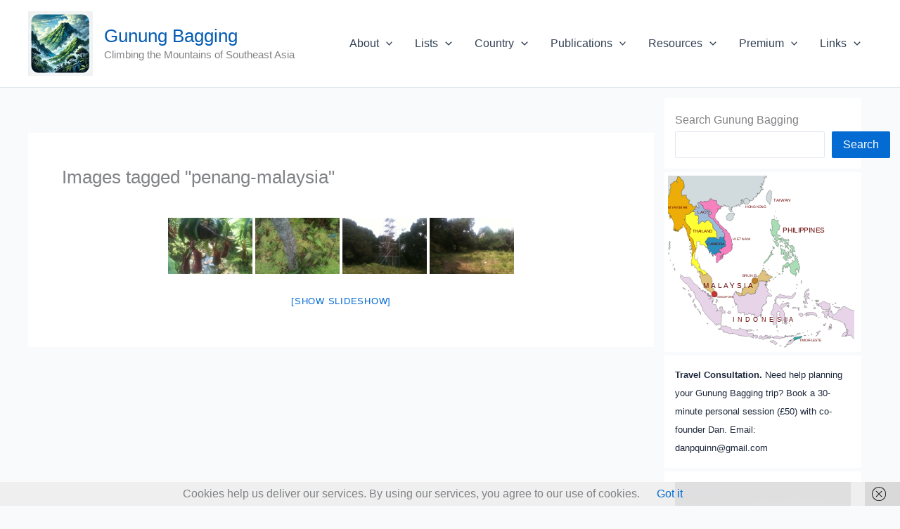

--- FILE ---
content_type: text/html; charset=UTF-8
request_url: https://www.gunungbagging.com/ngg_tag/penang-malaysia/
body_size: 109261
content:
<!DOCTYPE html>
<html dir="ltr" lang="en-US" prefix="og: https://ogp.me/ns#">
<head>
<meta charset="UTF-8">
<meta name="viewport" content="width=device-width, initial-scale=1">
	<link rel="profile" href="https://gmpg.org/xfn/11"> 
	<title>Images tagged &quot;penang-malaysia&quot; | Gunung Bagging</title>

		<!-- All in One SEO 4.9.3 - aioseo.com -->
	<meta name="robots" content="max-image-preview:large" />
	<link rel="canonical" href="https://www.gunungbagging.com/ngg_tag/penang-malaysia/" />
	<meta name="generator" content="All in One SEO (AIOSEO) 4.9.3" />
		<meta property="og:locale" content="en_US" />
		<meta property="og:site_name" content="Gunung Bagging | Climbing the Mountains of Southeast Asia" />
		<meta property="og:type" content="article" />
		<meta property="og:title" content="Images tagged &quot;penang-malaysia&quot; | Gunung Bagging" />
		<meta property="og:url" content="https://www.gunungbagging.com/ngg_tag/penang-malaysia/" />
		<meta property="og:image" content="https://www.gunungbagging.com/wp-content/uploads/2025/02/cropped-GunungBaggingnewlogo.webp" />
		<meta property="og:image:secure_url" content="https://www.gunungbagging.com/wp-content/uploads/2025/02/cropped-GunungBaggingnewlogo.webp" />
		<meta property="article:published_time" content="2026-01-23T05:54:01+00:00" />
		<meta property="article:modified_time" content="-001-11-30T00:00:00+00:00" />
		<meta name="twitter:card" content="summary" />
		<meta name="twitter:title" content="Images tagged &quot;penang-malaysia&quot; | Gunung Bagging" />
		<meta name="twitter:image" content="https://www.gunungbagging.com/wp-content/uploads/2025/02/cropped-GunungBaggingnewlogo.webp" />
		<script type="application/ld+json" class="aioseo-schema">
			{"@context":"https:\/\/schema.org","@graph":[{"@type":"BreadcrumbList","@id":"https:\/\/www.gunungbagging.com\/ngg_tag\/penang-malaysia\/#breadcrumblist","itemListElement":[{"@type":"ListItem","@id":"https:\/\/www.gunungbagging.com#listItem","position":1,"name":"Home","item":"https:\/\/www.gunungbagging.com","nextItem":{"@type":"ListItem","@id":"https:\/\/www.gunungbagging.com\/ngg_tag\/penang-malaysia\/#listItem","name":"penang malaysia"}},{"@type":"ListItem","@id":"https:\/\/www.gunungbagging.com\/ngg_tag\/penang-malaysia\/#listItem","position":2,"name":"penang malaysia","previousItem":{"@type":"ListItem","@id":"https:\/\/www.gunungbagging.com#listItem","name":"Home"}}]},{"@type":"CollectionPage","@id":"https:\/\/www.gunungbagging.com\/ngg_tag\/penang-malaysia\/#collectionpage","url":"https:\/\/www.gunungbagging.com\/ngg_tag\/penang-malaysia\/","name":"Images tagged \"penang-malaysia\" | Gunung Bagging","inLanguage":"en-US","isPartOf":{"@id":"https:\/\/www.gunungbagging.com\/#website"},"breadcrumb":{"@id":"https:\/\/www.gunungbagging.com\/ngg_tag\/penang-malaysia\/#breadcrumblist"}},{"@type":"Organization","@id":"https:\/\/www.gunungbagging.com\/#organization","name":"Gunung Bagging","description":"Climbing the Mountains of Southeast Asia","url":"https:\/\/www.gunungbagging.com\/","telephone":"+6281284062778","logo":{"@type":"ImageObject","url":"https:\/\/www.gunungbagging.com\/wp-content\/uploads\/2021\/01\/gunbaglogo.jpg","@id":"https:\/\/www.gunungbagging.com\/ngg_tag\/penang-malaysia\/#organizationLogo","width":400,"height":366},"image":{"@id":"https:\/\/www.gunungbagging.com\/ngg_tag\/penang-malaysia\/#organizationLogo"}},{"@type":"WebPage","@id":"https:\/\/www.gunungbagging.com\/ngg_tag\/penang-malaysia\/#webpage","url":"https:\/\/www.gunungbagging.com\/ngg_tag\/penang-malaysia\/","name":"Images tagged \"penang-malaysia\" | Gunung Bagging","inLanguage":"en-US","isPartOf":{"@id":"https:\/\/www.gunungbagging.com\/#website"},"breadcrumb":{"@id":"https:\/\/www.gunungbagging.com\/ngg_tag\/penang-malaysia\/#breadcrumblist"}},{"@type":"WebSite","@id":"https:\/\/www.gunungbagging.com\/#website","url":"https:\/\/www.gunungbagging.com\/","name":"Gunung Bagging","description":"Climbing the Mountains of Southeast Asia","inLanguage":"en-US","publisher":{"@id":"https:\/\/www.gunungbagging.com\/#organization"}}]}
		</script>
		<!-- All in One SEO -->

<link rel='dns-prefetch' href='//www.gunungbagging.com' />
<link rel='dns-prefetch' href='//translate.google.com' />
<link rel="alternate" type="application/rss+xml" title="Gunung Bagging &raquo; Feed" href="https://www.gunungbagging.com/feed/" />
<link rel="alternate" type="application/rss+xml" title="Gunung Bagging &raquo; Comments Feed" href="https://www.gunungbagging.com/comments/feed/" />
<link rel="alternate" type="application/rss+xml" title="Gunung Bagging &raquo; penang malaysia Picture tag Feed" href="https://www.gunungbagging.com/ngg_tag/penang-malaysia/feed/" />
<link rel="alternate" title="oEmbed (JSON)" type="application/json+oembed" href="https://www.gunungbagging.com/wp-json/oembed/1.0/embed?url" />
<link rel="alternate" title="oEmbed (XML)" type="text/xml+oembed" href="https://www.gunungbagging.com/wp-json/oembed/1.0/embed?url&#038;format=xml" />
<style id='wp-img-auto-sizes-contain-inline-css'>
img:is([sizes=auto i],[sizes^="auto," i]){contain-intrinsic-size:3000px 1500px}
/*# sourceURL=wp-img-auto-sizes-contain-inline-css */
</style>
<link rel='stylesheet' id='astra-theme-css-css' href='https://www.gunungbagging.com/wp-content/themes/astra/assets/css/minified/main.min.css?ver=4.12.1' media='all' />
<style id='astra-theme-css-inline-css'>
:root{--ast-post-nav-space:0;--ast-container-default-xlg-padding:3em;--ast-container-default-lg-padding:3em;--ast-container-default-slg-padding:2em;--ast-container-default-md-padding:3em;--ast-container-default-sm-padding:3em;--ast-container-default-xs-padding:2.4em;--ast-container-default-xxs-padding:1.8em;--ast-code-block-background:#ECEFF3;--ast-comment-inputs-background:#F9FAFB;--ast-normal-container-width:1200px;--ast-narrow-container-width:750px;--ast-blog-title-font-weight:normal;--ast-blog-meta-weight:inherit;--ast-global-color-primary:var(--ast-global-color-5);--ast-global-color-secondary:var(--ast-global-color-4);--ast-global-color-alternate-background:var(--ast-global-color-7);--ast-global-color-subtle-background:var(--ast-global-color-6);--ast-bg-style-guide:var( --ast-global-color-secondary,--ast-global-color-5 );--ast-shadow-style-guide:0px 0px 4px 0 #00000057;--ast-global-dark-bg-style:#fff;--ast-global-dark-lfs:#fbfbfb;--ast-widget-bg-color:#fafafa;--ast-wc-container-head-bg-color:#fbfbfb;--ast-title-layout-bg:#eeeeee;--ast-search-border-color:#e7e7e7;--ast-lifter-hover-bg:#e6e6e6;--ast-gallery-block-color:#000;--srfm-color-input-label:var(--ast-global-color-2);}html{font-size:100%;}a{color:var(--ast-global-color-0);}a:hover,a:focus{color:var(--ast-global-color-1);}body,button,input,select,textarea,.ast-button,.ast-custom-button{font-family:-apple-system,BlinkMacSystemFont,Segoe UI,Roboto,Oxygen-Sans,Ubuntu,Cantarell,Helvetica Neue,sans-serif;font-weight:400;font-size:16px;font-size:1rem;line-height:var(--ast-body-line-height,1.65em);}blockquote{color:var(--ast-global-color-3);}h1,h2,h3,h4,h5,h6,.entry-content :where(h1,h2,h3,h4,h5,h6),.site-title,.site-title a{font-weight:600;}.ast-site-identity .site-title a{color:var(--ast-global-color-1);}.site-title{font-size:26px;font-size:1.625rem;display:block;}header .custom-logo-link img{max-width:92px;width:92px;}.astra-logo-svg{width:92px;}.site-header .site-description{font-size:15px;font-size:0.9375rem;display:block;}.entry-title{font-size:26px;font-size:1.625rem;}.archive .ast-article-post .ast-article-inner,.blog .ast-article-post .ast-article-inner,.archive .ast-article-post .ast-article-inner:hover,.blog .ast-article-post .ast-article-inner:hover{overflow:hidden;}h1,.entry-content :where(h1){font-size:40px;font-size:2.5rem;font-weight:600;line-height:1.4em;}h2,.entry-content :where(h2){font-size:32px;font-size:2rem;font-weight:600;line-height:1.3em;}h3,.entry-content :where(h3){font-size:26px;font-size:1.625rem;font-weight:600;line-height:1.3em;}h4,.entry-content :where(h4){font-size:24px;font-size:1.5rem;line-height:1.2em;font-weight:600;}h5,.entry-content :where(h5){font-size:20px;font-size:1.25rem;line-height:1.2em;font-weight:600;}h6,.entry-content :where(h6){font-size:16px;font-size:1rem;line-height:1.25em;font-weight:600;}::selection{background-color:var(--ast-global-color-0);color:#ffffff;}body,h1,h2,h3,h4,h5,h6,.entry-title a,.entry-content :where(h1,h2,h3,h4,h5,h6){color:var(--ast-global-color-3);}.tagcloud a:hover,.tagcloud a:focus,.tagcloud a.current-item{color:#ffffff;border-color:var(--ast-global-color-0);background-color:var(--ast-global-color-0);}input:focus,input[type="text"]:focus,input[type="email"]:focus,input[type="url"]:focus,input[type="password"]:focus,input[type="reset"]:focus,input[type="search"]:focus,textarea:focus{border-color:var(--ast-global-color-0);}input[type="radio"]:checked,input[type=reset],input[type="checkbox"]:checked,input[type="checkbox"]:hover:checked,input[type="checkbox"]:focus:checked,input[type=range]::-webkit-slider-thumb{border-color:var(--ast-global-color-0);background-color:var(--ast-global-color-0);box-shadow:none;}.site-footer a:hover + .post-count,.site-footer a:focus + .post-count{background:var(--ast-global-color-0);border-color:var(--ast-global-color-0);}.single .nav-links .nav-previous,.single .nav-links .nav-next{color:var(--ast-global-color-0);}.entry-meta,.entry-meta *{line-height:1.45;color:var(--ast-global-color-0);}.entry-meta a:not(.ast-button):hover,.entry-meta a:not(.ast-button):hover *,.entry-meta a:not(.ast-button):focus,.entry-meta a:not(.ast-button):focus *,.page-links > .page-link,.page-links .page-link:hover,.post-navigation a:hover{color:var(--ast-global-color-1);}#cat option,.secondary .calendar_wrap thead a,.secondary .calendar_wrap thead a:visited{color:var(--ast-global-color-0);}.secondary .calendar_wrap #today,.ast-progress-val span{background:var(--ast-global-color-0);}.secondary a:hover + .post-count,.secondary a:focus + .post-count{background:var(--ast-global-color-0);border-color:var(--ast-global-color-0);}.calendar_wrap #today > a{color:#ffffff;}.page-links .page-link,.single .post-navigation a{color:var(--ast-global-color-0);}.ast-search-menu-icon .search-form button.search-submit{padding:0 4px;}.ast-search-menu-icon form.search-form{padding-right:0;}.ast-search-menu-icon.slide-search input.search-field{width:0;}.ast-header-search .ast-search-menu-icon.ast-dropdown-active .search-form,.ast-header-search .ast-search-menu-icon.ast-dropdown-active .search-field:focus{transition:all 0.2s;}.search-form input.search-field:focus{outline:none;}.ast-archive-title{color:var(--ast-global-color-2);}.widget-title,.widget .wp-block-heading{font-size:22px;font-size:1.375rem;color:var(--ast-global-color-2);}#secondary,#secondary button,#secondary input,#secondary select,#secondary textarea{font-size:16px;font-size:1rem;}.ast-single-post .entry-content a,.ast-comment-content a:not(.ast-comment-edit-reply-wrap a){text-decoration:underline;}.ast-single-post .wp-block-button .wp-block-button__link,.ast-single-post .entry-content .uagb-tab a,.ast-single-post .entry-content .uagb-ifb-cta a,.ast-single-post .entry-content .wp-block-uagb-buttons a,.ast-single-post .entry-content .uabb-module-content a,.ast-single-post .entry-content .uagb-post-grid a,.ast-single-post .entry-content .uagb-timeline a,.ast-single-post .entry-content .uagb-toc__wrap a,.ast-single-post .entry-content .uagb-taxomony-box a,.entry-content .wp-block-latest-posts > li > a,.ast-single-post .entry-content .wp-block-file__button,a.ast-post-filter-single,.ast-single-post .wp-block-buttons .wp-block-button.is-style-outline .wp-block-button__link,.ast-single-post .ast-comment-content .comment-reply-link,.ast-single-post .ast-comment-content .comment-edit-link{text-decoration:none;}.ast-search-menu-icon.slide-search a:focus-visible:focus-visible,.astra-search-icon:focus-visible,#close:focus-visible,a:focus-visible,.ast-menu-toggle:focus-visible,.site .skip-link:focus-visible,.wp-block-loginout input:focus-visible,.wp-block-search.wp-block-search__button-inside .wp-block-search__inside-wrapper,.ast-header-navigation-arrow:focus-visible,.ast-orders-table__row .ast-orders-table__cell:focus-visible,a#ast-apply-coupon:focus-visible,#ast-apply-coupon:focus-visible,#close:focus-visible,.button.search-submit:focus-visible,#search_submit:focus,.normal-search:focus-visible,.ast-header-account-wrap:focus-visible,.astra-cart-drawer-close:focus,.ast-single-variation:focus,.ast-button:focus,.ast-builder-button-wrap:has(.ast-custom-button-link:focus),.ast-builder-button-wrap .ast-custom-button-link:focus{outline-style:dotted;outline-color:inherit;outline-width:thin;}input:focus,input[type="text"]:focus,input[type="email"]:focus,input[type="url"]:focus,input[type="password"]:focus,input[type="reset"]:focus,input[type="search"]:focus,input[type="number"]:focus,textarea:focus,.wp-block-search__input:focus,[data-section="section-header-mobile-trigger"] .ast-button-wrap .ast-mobile-menu-trigger-minimal:focus,.ast-mobile-popup-drawer.active .menu-toggle-close:focus,#ast-scroll-top:focus,#coupon_code:focus,#ast-coupon-code:focus{border-style:dotted;border-color:inherit;border-width:thin;}input{outline:none;}.ast-logo-title-inline .site-logo-img{padding-right:1em;}.site-logo-img img{ transition:all 0.2s linear;}body .ast-oembed-container *{position:absolute;top:0;width:100%;height:100%;left:0;}body .wp-block-embed-pocket-casts .ast-oembed-container *{position:unset;}.ast-single-post-featured-section + article {margin-top: 2em;}.site-content .ast-single-post-featured-section img {width: 100%;overflow: hidden;object-fit: cover;}.site > .ast-single-related-posts-container {margin-top: 0;}@media (min-width: 922px) {.ast-desktop .ast-container--narrow {max-width: var(--ast-narrow-container-width);margin: 0 auto;}}#secondary {margin: 4em 0 2.5em;word-break: break-word;line-height: 2;}#secondary li {margin-bottom: 0.75em;}#secondary li:last-child {margin-bottom: 0;}@media (max-width: 768px) {.js_active .ast-plain-container.ast-single-post #secondary {margin-top: 1.5em;}}.ast-separate-container.ast-two-container #secondary .widget {background-color: #fff;padding: 2em;margin-bottom: 2em;}@media (min-width: 993px) {.ast-left-sidebar #secondary {padding-right: 60px;}.ast-right-sidebar #secondary {padding-left: 60px;}}@media (max-width: 993px) {.ast-right-sidebar #secondary {padding-left: 30px;}.ast-left-sidebar #secondary {padding-right: 30px;}}@media (min-width: 993px) {.ast-page-builder-template.ast-left-sidebar #secondary {padding-left: 60px;}.ast-page-builder-template.ast-right-sidebar #secondary {padding-right: 60px;}}@media (max-width: 993px) {.ast-page-builder-template.ast-right-sidebar #secondary {padding-right: 30px;}.ast-page-builder-template.ast-left-sidebar #secondary {padding-left: 30px;}}@media (max-width:921.9px){#ast-desktop-header{display:none;}}@media (min-width:922px){#ast-mobile-header{display:none;}}.wp-block-buttons.aligncenter{justify-content:center;}@media (max-width:921px){.ast-theme-transparent-header #primary,.ast-theme-transparent-header #secondary{padding:0;}}@media (max-width:921px){.ast-plain-container.ast-no-sidebar #primary{padding:0;}}.ast-plain-container.ast-no-sidebar #primary{margin-top:0;margin-bottom:0;}@media (min-width:1200px){.ast-plain-container.ast-no-sidebar #primary{margin-top:60px;margin-bottom:60px;}}.wp-block-button.is-style-outline .wp-block-button__link{border-color:var(--ast-global-color-0);}div.wp-block-button.is-style-outline > .wp-block-button__link:not(.has-text-color),div.wp-block-button.wp-block-button__link.is-style-outline:not(.has-text-color){color:var(--ast-global-color-0);}.wp-block-button.is-style-outline .wp-block-button__link:hover,.wp-block-buttons .wp-block-button.is-style-outline .wp-block-button__link:focus,.wp-block-buttons .wp-block-button.is-style-outline > .wp-block-button__link:not(.has-text-color):hover,.wp-block-buttons .wp-block-button.wp-block-button__link.is-style-outline:not(.has-text-color):hover{color:#ffffff;background-color:var(--ast-global-color-1);border-color:var(--ast-global-color-1);}.post-page-numbers.current .page-link,.ast-pagination .page-numbers.current{color:#ffffff;border-color:var(--ast-global-color-0);background-color:var(--ast-global-color-0);}.wp-block-button.is-style-outline .wp-block-button__link.wp-element-button,.ast-outline-button{border-color:var(--ast-global-color-0);font-family:inherit;font-weight:500;font-size:16px;font-size:1rem;line-height:1em;}.wp-block-buttons .wp-block-button.is-style-outline > .wp-block-button__link:not(.has-text-color),.wp-block-buttons .wp-block-button.wp-block-button__link.is-style-outline:not(.has-text-color),.ast-outline-button{color:var(--ast-global-color-0);}.wp-block-button.is-style-outline .wp-block-button__link:hover,.wp-block-buttons .wp-block-button.is-style-outline .wp-block-button__link:focus,.wp-block-buttons .wp-block-button.is-style-outline > .wp-block-button__link:not(.has-text-color):hover,.wp-block-buttons .wp-block-button.wp-block-button__link.is-style-outline:not(.has-text-color):hover,.ast-outline-button:hover,.ast-outline-button:focus,.wp-block-uagb-buttons-child .uagb-buttons-repeater.ast-outline-button:hover,.wp-block-uagb-buttons-child .uagb-buttons-repeater.ast-outline-button:focus{color:#ffffff;background-color:var(--ast-global-color-1);border-color:var(--ast-global-color-1);}.wp-block-button .wp-block-button__link.wp-element-button.is-style-outline:not(.has-background),.wp-block-button.is-style-outline>.wp-block-button__link.wp-element-button:not(.has-background),.ast-outline-button{background-color:transparent;}.entry-content[data-ast-blocks-layout] > figure{margin-bottom:1em;}h1.widget-title{font-weight:600;}h2.widget-title{font-weight:600;}h3.widget-title{font-weight:600;}#page{display:flex;flex-direction:column;min-height:100vh;}.ast-404-layout-1 h1.page-title{color:var(--ast-global-color-2);}.single .post-navigation a{line-height:1em;height:inherit;}.error-404 .page-sub-title{font-size:1.5rem;font-weight:inherit;}.search .site-content .content-area .search-form{margin-bottom:0;}#page .site-content{flex-grow:1;}.widget{margin-bottom:1.25em;}#secondary li{line-height:1.5em;}#secondary .wp-block-group h2{margin-bottom:0.7em;}#secondary h2{font-size:1.7rem;}.ast-separate-container .ast-article-post,.ast-separate-container .ast-article-single,.ast-separate-container .comment-respond{padding:3em;}.ast-separate-container .ast-article-single .ast-article-single{padding:0;}.ast-article-single .wp-block-post-template-is-layout-grid{padding-left:0;}.ast-separate-container .comments-title,.ast-narrow-container .comments-title{padding:1.5em 2em;}.ast-page-builder-template .comment-form-textarea,.ast-comment-formwrap .ast-grid-common-col{padding:0;}.ast-comment-formwrap{padding:0;display:inline-flex;column-gap:20px;width:100%;margin-left:0;margin-right:0;}.comments-area textarea#comment:focus,.comments-area textarea#comment:active,.comments-area .ast-comment-formwrap input[type="text"]:focus,.comments-area .ast-comment-formwrap input[type="text"]:active {box-shadow:none;outline:none;}.archive.ast-page-builder-template .entry-header{margin-top:2em;}.ast-page-builder-template .ast-comment-formwrap{width:100%;}.entry-title{margin-bottom:0.5em;}.ast-archive-description p{font-size:inherit;font-weight:inherit;line-height:inherit;}.ast-separate-container .ast-comment-list li.depth-1,.hentry{margin-bottom:2em;}@media (min-width:921px){.ast-left-sidebar.ast-page-builder-template #secondary,.archive.ast-right-sidebar.ast-page-builder-template .site-main{padding-left:20px;padding-right:20px;}}@media (max-width:544px){.ast-comment-formwrap.ast-row{column-gap:10px;display:inline-block;}#ast-commentform .ast-grid-common-col{position:relative;width:100%;}}@media (min-width:1201px){.ast-separate-container .ast-article-post,.ast-separate-container .ast-article-single,.ast-separate-container .ast-author-box,.ast-separate-container .ast-404-layout-1,.ast-separate-container .no-results{padding:3em;}}@media (max-width:921px){.ast-left-sidebar #content > .ast-container{display:flex;flex-direction:column-reverse;width:100%;}}@media (max-width:921px){#secondary.secondary{padding-top:0;}.ast-separate-container.ast-right-sidebar #secondary{padding-left:1em;padding-right:1em;}.ast-separate-container.ast-two-container #secondary{padding-left:0;padding-right:0;}.ast-page-builder-template .entry-header #secondary,.ast-page-builder-template #secondary{margin-top:1.5em;}}@media (max-width:921px){.ast-right-sidebar #primary{padding-right:0;}.ast-page-builder-template.ast-left-sidebar #secondary,.ast-page-builder-template.ast-right-sidebar #secondary{padding-right:20px;padding-left:20px;}.ast-right-sidebar #secondary,.ast-left-sidebar #primary{padding-left:0;}.ast-left-sidebar #secondary{padding-right:0;}}@media (min-width:922px){.ast-separate-container.ast-right-sidebar #primary,.ast-separate-container.ast-left-sidebar #primary{border:0;}.search-no-results.ast-separate-container #primary{margin-bottom:4em;}}@media (min-width:922px){.ast-right-sidebar #primary{border-right:1px solid var(--ast-border-color);}.ast-left-sidebar #primary{border-left:1px solid var(--ast-border-color);}.ast-right-sidebar #secondary{border-left:1px solid var(--ast-border-color);margin-left:-1px;}.ast-left-sidebar #secondary{border-right:1px solid var(--ast-border-color);margin-right:-1px;}.ast-separate-container.ast-two-container.ast-right-sidebar #secondary{padding-left:30px;padding-right:0;}.ast-separate-container.ast-two-container.ast-left-sidebar #secondary{padding-right:30px;padding-left:0;}.ast-separate-container.ast-right-sidebar #secondary,.ast-separate-container.ast-left-sidebar #secondary{border:0;margin-left:auto;margin-right:auto;}.ast-separate-container.ast-two-container #secondary .widget:last-child{margin-bottom:0;}}.wp-block-button .wp-block-button__link{color:#ffffff;}.wp-block-button .wp-block-button__link:hover,.wp-block-button .wp-block-button__link:focus{color:#ffffff;background-color:var(--ast-global-color-1);border-color:var(--ast-global-color-1);}.wp-block-button .wp-block-button__link,.wp-block-search .wp-block-search__button,body .wp-block-file .wp-block-file__button{border-color:var(--ast-global-color-0);background-color:var(--ast-global-color-0);color:#ffffff;font-family:inherit;font-weight:500;line-height:1em;font-size:16px;font-size:1rem;padding-top:15px;padding-right:30px;padding-bottom:15px;padding-left:30px;}@media (max-width:921px){.wp-block-button .wp-block-button__link,.wp-block-search .wp-block-search__button,body .wp-block-file .wp-block-file__button{padding-top:14px;padding-right:28px;padding-bottom:14px;padding-left:28px;}}@media (max-width:544px){.wp-block-button .wp-block-button__link,.wp-block-search .wp-block-search__button,body .wp-block-file .wp-block-file__button{padding-top:12px;padding-right:24px;padding-bottom:12px;padding-left:24px;}}.menu-toggle,button,.ast-button,.ast-custom-button,.button,input#submit,input[type="button"],input[type="submit"],input[type="reset"],form[CLASS*="wp-block-search__"].wp-block-search .wp-block-search__inside-wrapper .wp-block-search__button,body .wp-block-file .wp-block-file__button,.search .search-submit{border-style:solid;border-top-width:0;border-right-width:0;border-left-width:0;border-bottom-width:0;color:#ffffff;border-color:var(--ast-global-color-0);background-color:var(--ast-global-color-0);padding-top:15px;padding-right:30px;padding-bottom:15px;padding-left:30px;font-family:inherit;font-weight:500;font-size:16px;font-size:1rem;line-height:1em;}button:focus,.menu-toggle:hover,button:hover,.ast-button:hover,.ast-custom-button:hover .button:hover,.ast-custom-button:hover ,input[type=reset]:hover,input[type=reset]:focus,input#submit:hover,input#submit:focus,input[type="button"]:hover,input[type="button"]:focus,input[type="submit"]:hover,input[type="submit"]:focus,form[CLASS*="wp-block-search__"].wp-block-search .wp-block-search__inside-wrapper .wp-block-search__button:hover,form[CLASS*="wp-block-search__"].wp-block-search .wp-block-search__inside-wrapper .wp-block-search__button:focus,body .wp-block-file .wp-block-file__button:hover,body .wp-block-file .wp-block-file__button:focus{color:#ffffff;background-color:var(--ast-global-color-1);border-color:var(--ast-global-color-1);}form[CLASS*="wp-block-search__"].wp-block-search .wp-block-search__inside-wrapper .wp-block-search__button.has-icon{padding-top:calc(15px - 3px);padding-right:calc(30px - 3px);padding-bottom:calc(15px - 3px);padding-left:calc(30px - 3px);}@media (max-width:921px){.menu-toggle,button,.ast-button,.ast-custom-button,.button,input#submit,input[type="button"],input[type="submit"],input[type="reset"],form[CLASS*="wp-block-search__"].wp-block-search .wp-block-search__inside-wrapper .wp-block-search__button,body .wp-block-file .wp-block-file__button,.search .search-submit{padding-top:14px;padding-right:28px;padding-bottom:14px;padding-left:28px;}}@media (max-width:544px){.menu-toggle,button,.ast-button,.ast-custom-button,.button,input#submit,input[type="button"],input[type="submit"],input[type="reset"],form[CLASS*="wp-block-search__"].wp-block-search .wp-block-search__inside-wrapper .wp-block-search__button,body .wp-block-file .wp-block-file__button,.search .search-submit{padding-top:12px;padding-right:24px;padding-bottom:12px;padding-left:24px;}}@media (max-width:921px){.ast-mobile-header-stack .main-header-bar .ast-search-menu-icon{display:inline-block;}.ast-header-break-point.ast-header-custom-item-outside .ast-mobile-header-stack .main-header-bar .ast-search-icon{margin:0;}.ast-comment-avatar-wrap img{max-width:2.5em;}.ast-comment-meta{padding:0 1.8888em 1.3333em;}.ast-separate-container .ast-comment-list li.depth-1{padding:1.5em 2.14em;}.ast-separate-container .comment-respond{padding:2em 2.14em;}}@media (min-width:544px){.ast-container{max-width:100%;}}@media (max-width:544px){.ast-separate-container .ast-article-post,.ast-separate-container .ast-article-single,.ast-separate-container .comments-title,.ast-separate-container .ast-archive-description{padding:1.5em 1em;}.ast-separate-container #content .ast-container{padding-left:0.54em;padding-right:0.54em;}.ast-separate-container .ast-comment-list .bypostauthor{padding:.5em;}.ast-search-menu-icon.ast-dropdown-active .search-field{width:170px;}.ast-separate-container #secondary{padding-top:0;}.ast-separate-container.ast-two-container #secondary .widget{margin-bottom:1.5em;padding-left:1em;padding-right:1em;}} #ast-mobile-header .ast-site-header-cart-li a{pointer-events:none;}.ast-separate-container{background-color:var(--ast-global-color-4);}@media (max-width:921px){.site-title{display:block;}.site-header .site-description{display:block;}h1,.entry-content :where(h1){font-size:30px;}h2,.entry-content :where(h2){font-size:25px;}h3,.entry-content :where(h3){font-size:20px;}}@media (max-width:544px){.site-title{display:block;}.site-header .site-description{display:block;}h1,.entry-content :where(h1){font-size:30px;}h2,.entry-content :where(h2){font-size:25px;}h3,.entry-content :where(h3){font-size:20px;}}@media (max-width:921px){html{font-size:91.2%;}}@media (max-width:544px){html{font-size:91.2%;}}@media (min-width:922px){.ast-container{max-width:1240px;}}@media (min-width:922px){.site-content .ast-container{display:flex;}}@media (max-width:921px){.site-content .ast-container{flex-direction:column;}}@media (min-width:922px){.main-header-menu .sub-menu .menu-item.ast-left-align-sub-menu:hover > .sub-menu,.main-header-menu .sub-menu .menu-item.ast-left-align-sub-menu.focus > .sub-menu{margin-left:-0px;}}.site .comments-area{padding-bottom:3em;}.wp-block-file {display: flex;align-items: center;flex-wrap: wrap;justify-content: space-between;}.wp-block-pullquote {border: none;}.wp-block-pullquote blockquote::before {content: "\201D";font-family: "Helvetica",sans-serif;display: flex;transform: rotate( 180deg );font-size: 6rem;font-style: normal;line-height: 1;font-weight: bold;align-items: center;justify-content: center;}.has-text-align-right > blockquote::before {justify-content: flex-start;}.has-text-align-left > blockquote::before {justify-content: flex-end;}figure.wp-block-pullquote.is-style-solid-color blockquote {max-width: 100%;text-align: inherit;}:root {--wp--custom--ast-default-block-top-padding: 3em;--wp--custom--ast-default-block-right-padding: 3em;--wp--custom--ast-default-block-bottom-padding: 3em;--wp--custom--ast-default-block-left-padding: 3em;--wp--custom--ast-container-width: 1200px;--wp--custom--ast-content-width-size: 1200px;--wp--custom--ast-wide-width-size: calc(1200px + var(--wp--custom--ast-default-block-left-padding) + var(--wp--custom--ast-default-block-right-padding));}.ast-narrow-container {--wp--custom--ast-content-width-size: 750px;--wp--custom--ast-wide-width-size: 750px;}@media(max-width: 921px) {:root {--wp--custom--ast-default-block-top-padding: 3em;--wp--custom--ast-default-block-right-padding: 2em;--wp--custom--ast-default-block-bottom-padding: 3em;--wp--custom--ast-default-block-left-padding: 2em;}}@media(max-width: 544px) {:root {--wp--custom--ast-default-block-top-padding: 3em;--wp--custom--ast-default-block-right-padding: 1.5em;--wp--custom--ast-default-block-bottom-padding: 3em;--wp--custom--ast-default-block-left-padding: 1.5em;}}.entry-content > .wp-block-group,.entry-content > .wp-block-cover,.entry-content > .wp-block-columns {padding-top: var(--wp--custom--ast-default-block-top-padding);padding-right: var(--wp--custom--ast-default-block-right-padding);padding-bottom: var(--wp--custom--ast-default-block-bottom-padding);padding-left: var(--wp--custom--ast-default-block-left-padding);}.ast-plain-container.ast-no-sidebar .entry-content > .alignfull,.ast-page-builder-template .ast-no-sidebar .entry-content > .alignfull {margin-left: calc( -50vw + 50%);margin-right: calc( -50vw + 50%);max-width: 100vw;width: 100vw;}.ast-plain-container.ast-no-sidebar .entry-content .alignfull .alignfull,.ast-page-builder-template.ast-no-sidebar .entry-content .alignfull .alignfull,.ast-plain-container.ast-no-sidebar .entry-content .alignfull .alignwide,.ast-page-builder-template.ast-no-sidebar .entry-content .alignfull .alignwide,.ast-plain-container.ast-no-sidebar .entry-content .alignwide .alignfull,.ast-page-builder-template.ast-no-sidebar .entry-content .alignwide .alignfull,.ast-plain-container.ast-no-sidebar .entry-content .alignwide .alignwide,.ast-page-builder-template.ast-no-sidebar .entry-content .alignwide .alignwide,.ast-plain-container.ast-no-sidebar .entry-content .wp-block-column .alignfull,.ast-page-builder-template.ast-no-sidebar .entry-content .wp-block-column .alignfull,.ast-plain-container.ast-no-sidebar .entry-content .wp-block-column .alignwide,.ast-page-builder-template.ast-no-sidebar .entry-content .wp-block-column .alignwide {margin-left: auto;margin-right: auto;width: 100%;}[data-ast-blocks-layout] .wp-block-separator:not(.is-style-dots) {height: 0;}[data-ast-blocks-layout] .wp-block-separator {margin: 20px auto;}[data-ast-blocks-layout] .wp-block-separator:not(.is-style-wide):not(.is-style-dots) {max-width: 100px;}[data-ast-blocks-layout] .wp-block-separator.has-background {padding: 0;}.entry-content[data-ast-blocks-layout] > * {max-width: var(--wp--custom--ast-content-width-size);margin-left: auto;margin-right: auto;}.entry-content[data-ast-blocks-layout] > .alignwide {max-width: var(--wp--custom--ast-wide-width-size);}.entry-content[data-ast-blocks-layout] .alignfull {max-width: none;}.entry-content .wp-block-columns {margin-bottom: 0;}blockquote {margin: 1.5em;border-color: rgba(0,0,0,0.05);}.wp-block-quote:not(.has-text-align-right):not(.has-text-align-center) {border-left: 5px solid rgba(0,0,0,0.05);}.has-text-align-right > blockquote,blockquote.has-text-align-right {border-right: 5px solid rgba(0,0,0,0.05);}.has-text-align-left > blockquote,blockquote.has-text-align-left {border-left: 5px solid rgba(0,0,0,0.05);}.wp-block-site-tagline,.wp-block-latest-posts .read-more {margin-top: 15px;}.wp-block-loginout p label {display: block;}.wp-block-loginout p:not(.login-remember):not(.login-submit) input {width: 100%;}.wp-block-loginout input:focus {border-color: transparent;}.wp-block-loginout input:focus {outline: thin dotted;}.entry-content .wp-block-media-text .wp-block-media-text__content {padding: 0 0 0 8%;}.entry-content .wp-block-media-text.has-media-on-the-right .wp-block-media-text__content {padding: 0 8% 0 0;}.entry-content .wp-block-media-text.has-background .wp-block-media-text__content {padding: 8%;}.entry-content .wp-block-cover:not([class*="background-color"]):not(.has-text-color.has-link-color) .wp-block-cover__inner-container,.entry-content .wp-block-cover:not([class*="background-color"]) .wp-block-cover-image-text,.entry-content .wp-block-cover:not([class*="background-color"]) .wp-block-cover-text,.entry-content .wp-block-cover-image:not([class*="background-color"]) .wp-block-cover__inner-container,.entry-content .wp-block-cover-image:not([class*="background-color"]) .wp-block-cover-image-text,.entry-content .wp-block-cover-image:not([class*="background-color"]) .wp-block-cover-text {color: var(--ast-global-color-primary,var(--ast-global-color-5));}.wp-block-loginout .login-remember input {width: 1.1rem;height: 1.1rem;margin: 0 5px 4px 0;vertical-align: middle;}.wp-block-latest-posts > li > *:first-child,.wp-block-latest-posts:not(.is-grid) > li:first-child {margin-top: 0;}.entry-content > .wp-block-buttons,.entry-content > .wp-block-uagb-buttons {margin-bottom: 1.5em;}.wp-block-search__inside-wrapper .wp-block-search__input {padding: 0 10px;color: var(--ast-global-color-3);background: var(--ast-global-color-primary,var(--ast-global-color-5));border-color: var(--ast-border-color);}.wp-block-latest-posts .read-more {margin-bottom: 1.5em;}.wp-block-search__no-button .wp-block-search__inside-wrapper .wp-block-search__input {padding-top: 5px;padding-bottom: 5px;}.wp-block-latest-posts .wp-block-latest-posts__post-date,.wp-block-latest-posts .wp-block-latest-posts__post-author {font-size: 1rem;}.wp-block-latest-posts > li > *,.wp-block-latest-posts:not(.is-grid) > li {margin-top: 12px;margin-bottom: 12px;}.ast-page-builder-template .entry-content[data-ast-blocks-layout] > .alignwide:where(:not(.uagb-is-root-container):not(.spectra-is-root-container)) > * {max-width: var(--wp--custom--ast-wide-width-size);}.ast-page-builder-template .entry-content[data-ast-blocks-layout] > .inherit-container-width > *,.ast-page-builder-template .entry-content[data-ast-blocks-layout] > *:not(.wp-block-group):where(:not(.uagb-is-root-container):not(.spectra-is-root-container)) > *,.entry-content[data-ast-blocks-layout] > .wp-block-cover .wp-block-cover__inner-container {max-width: var(--wp--custom--ast-content-width-size) ;margin-left: auto;margin-right: auto;}.ast-page-builder-template .entry-content[data-ast-blocks-layout] > *,.ast-page-builder-template .entry-content[data-ast-blocks-layout] > .alignfull:where(:not(.wp-block-group):not(.uagb-is-root-container):not(.spectra-is-root-container)) > * {max-width: none;}.entry-content[data-ast-blocks-layout] .wp-block-cover:not(.alignleft):not(.alignright) {width: auto;}@media(max-width: 1200px) {.ast-separate-container .entry-content > .alignfull,.ast-separate-container .entry-content[data-ast-blocks-layout] > .alignwide,.ast-plain-container .entry-content[data-ast-blocks-layout] > .alignwide,.ast-plain-container .entry-content .alignfull {margin-left: calc(-1 * min(var(--ast-container-default-xlg-padding),20px)) ;margin-right: calc(-1 * min(var(--ast-container-default-xlg-padding),20px));}}@media(min-width: 1201px) {.ast-separate-container .entry-content > .alignfull {margin-left: calc(-1 * var(--ast-container-default-xlg-padding) );margin-right: calc(-1 * var(--ast-container-default-xlg-padding) );}.ast-separate-container .entry-content[data-ast-blocks-layout] > .alignwide,.ast-plain-container .entry-content[data-ast-blocks-layout] > .alignwide {margin-left: calc(-1 * var(--wp--custom--ast-default-block-left-padding) );margin-right: calc(-1 * var(--wp--custom--ast-default-block-right-padding) );}}@media(min-width: 921px) {.ast-separate-container .entry-content .wp-block-group.alignwide:not(.inherit-container-width) > :where(:not(.alignleft):not(.alignright)),.ast-plain-container .entry-content .wp-block-group.alignwide:not(.inherit-container-width) > :where(:not(.alignleft):not(.alignright)) {max-width: calc( var(--wp--custom--ast-content-width-size) + 80px );}.ast-plain-container.ast-right-sidebar .entry-content[data-ast-blocks-layout] .alignfull,.ast-plain-container.ast-left-sidebar .entry-content[data-ast-blocks-layout] .alignfull {margin-left: -60px;margin-right: -60px;}}@media(min-width: 544px) {.entry-content > .alignleft {margin-right: 20px;}.entry-content > .alignright {margin-left: 20px;}}@media (max-width:544px){.wp-block-columns .wp-block-column:not(:last-child){margin-bottom:20px;}.wp-block-latest-posts{margin:0;}}@media( max-width: 600px ) {.entry-content .wp-block-media-text .wp-block-media-text__content,.entry-content .wp-block-media-text.has-media-on-the-right .wp-block-media-text__content {padding: 8% 0 0;}.entry-content .wp-block-media-text.has-background .wp-block-media-text__content {padding: 8%;}}.ast-page-builder-template .entry-header {padding-left: 0;}.ast-narrow-container .site-content .wp-block-uagb-image--align-full .wp-block-uagb-image__figure {max-width: 100%;margin-left: auto;margin-right: auto;}.entry-content ul,.entry-content ol {padding: revert;margin: revert;}.entry-content ul.wc-block-product-template{padding: 0;}:root .has-ast-global-color-0-color{color:var(--ast-global-color-0);}:root .has-ast-global-color-0-background-color{background-color:var(--ast-global-color-0);}:root .wp-block-button .has-ast-global-color-0-color{color:var(--ast-global-color-0);}:root .wp-block-button .has-ast-global-color-0-background-color{background-color:var(--ast-global-color-0);}:root .has-ast-global-color-1-color{color:var(--ast-global-color-1);}:root .has-ast-global-color-1-background-color{background-color:var(--ast-global-color-1);}:root .wp-block-button .has-ast-global-color-1-color{color:var(--ast-global-color-1);}:root .wp-block-button .has-ast-global-color-1-background-color{background-color:var(--ast-global-color-1);}:root .has-ast-global-color-2-color{color:var(--ast-global-color-2);}:root .has-ast-global-color-2-background-color{background-color:var(--ast-global-color-2);}:root .wp-block-button .has-ast-global-color-2-color{color:var(--ast-global-color-2);}:root .wp-block-button .has-ast-global-color-2-background-color{background-color:var(--ast-global-color-2);}:root .has-ast-global-color-3-color{color:var(--ast-global-color-3);}:root .has-ast-global-color-3-background-color{background-color:var(--ast-global-color-3);}:root .wp-block-button .has-ast-global-color-3-color{color:var(--ast-global-color-3);}:root .wp-block-button .has-ast-global-color-3-background-color{background-color:var(--ast-global-color-3);}:root .has-ast-global-color-4-color{color:var(--ast-global-color-4);}:root .has-ast-global-color-4-background-color{background-color:var(--ast-global-color-4);}:root .wp-block-button .has-ast-global-color-4-color{color:var(--ast-global-color-4);}:root .wp-block-button .has-ast-global-color-4-background-color{background-color:var(--ast-global-color-4);}:root .has-ast-global-color-5-color{color:var(--ast-global-color-5);}:root .has-ast-global-color-5-background-color{background-color:var(--ast-global-color-5);}:root .wp-block-button .has-ast-global-color-5-color{color:var(--ast-global-color-5);}:root .wp-block-button .has-ast-global-color-5-background-color{background-color:var(--ast-global-color-5);}:root .has-ast-global-color-6-color{color:var(--ast-global-color-6);}:root .has-ast-global-color-6-background-color{background-color:var(--ast-global-color-6);}:root .wp-block-button .has-ast-global-color-6-color{color:var(--ast-global-color-6);}:root .wp-block-button .has-ast-global-color-6-background-color{background-color:var(--ast-global-color-6);}:root .has-ast-global-color-7-color{color:var(--ast-global-color-7);}:root .has-ast-global-color-7-background-color{background-color:var(--ast-global-color-7);}:root .wp-block-button .has-ast-global-color-7-color{color:var(--ast-global-color-7);}:root .wp-block-button .has-ast-global-color-7-background-color{background-color:var(--ast-global-color-7);}:root .has-ast-global-color-8-color{color:var(--ast-global-color-8);}:root .has-ast-global-color-8-background-color{background-color:var(--ast-global-color-8);}:root .wp-block-button .has-ast-global-color-8-color{color:var(--ast-global-color-8);}:root .wp-block-button .has-ast-global-color-8-background-color{background-color:var(--ast-global-color-8);}:root{--ast-global-color-0:#046bd2;--ast-global-color-1:#045cb4;--ast-global-color-2:#1e293b;--ast-global-color-3:#334155;--ast-global-color-4:#f9fafb;--ast-global-color-5:#FFFFFF;--ast-global-color-6:#e2e8f0;--ast-global-color-7:#cbd5e1;--ast-global-color-8:#94a3b8;}:root {--ast-border-color : var(--ast-global-color-6);}.ast-archive-entry-banner {-js-display: flex;display: flex;flex-direction: column;justify-content: center;text-align: center;position: relative;background: var(--ast-title-layout-bg);}.ast-archive-entry-banner[data-banner-width-type="custom"] {margin: 0 auto;width: 100%;}.ast-archive-entry-banner[data-banner-layout="layout-1"] {background: inherit;padding: 20px 0;text-align: left;}body.archive .ast-archive-description{max-width:1200px;width:100%;text-align:left;padding-top:3em;padding-right:3em;padding-bottom:3em;padding-left:3em;}body.archive .ast-archive-description .ast-archive-title,body.archive .ast-archive-description .ast-archive-title *{font-weight:600;font-size:32px;font-size:2rem;}body.archive .ast-archive-description > *:not(:last-child){margin-bottom:10px;}@media (max-width:921px){body.archive .ast-archive-description{text-align:left;}}@media (max-width:544px){body.archive .ast-archive-description{text-align:left;}}a.edd-add-to-cart.white .edd-loading,.edd-discount-loader.edd-loading,.edd-loading-ajax.edd-loading{border-left-color:#ffffff;}@media (min-width:922px){.ast-edd-archive-page .site-content > .ast-container{max-width:1240px;}}.ast-breadcrumbs .trail-browse,.ast-breadcrumbs .trail-items,.ast-breadcrumbs .trail-items li{display:inline-block;margin:0;padding:0;border:none;background:inherit;text-indent:0;text-decoration:none;}.ast-breadcrumbs .trail-browse{font-size:inherit;font-style:inherit;font-weight:inherit;color:inherit;}.ast-breadcrumbs .trail-items{list-style:none;}.trail-items li::after{padding:0 0.3em;content:"\00bb";}.trail-items li:last-of-type::after{display:none;}h1,h2,h3,h4,h5,h6,.entry-content :where(h1,h2,h3,h4,h5,h6){color:var(--ast-global-color-2);}.entry-title a{color:var(--ast-global-color-2);}@media (max-width:921px){.ast-builder-grid-row-container.ast-builder-grid-row-tablet-3-firstrow .ast-builder-grid-row > *:first-child,.ast-builder-grid-row-container.ast-builder-grid-row-tablet-3-lastrow .ast-builder-grid-row > *:last-child{grid-column:1 / -1;}}@media (max-width:544px){.ast-builder-grid-row-container.ast-builder-grid-row-mobile-3-firstrow .ast-builder-grid-row > *:first-child,.ast-builder-grid-row-container.ast-builder-grid-row-mobile-3-lastrow .ast-builder-grid-row > *:last-child{grid-column:1 / -1;}}.ast-builder-layout-element[data-section="title_tagline"]{display:flex;}@media (max-width:921px){.ast-header-break-point .ast-builder-layout-element[data-section="title_tagline"]{display:flex;}}@media (max-width:544px){.ast-header-break-point .ast-builder-layout-element[data-section="title_tagline"]{display:flex;}}.ast-builder-menu-1{font-family:inherit;font-weight:inherit;}.ast-builder-menu-1 .menu-item > .menu-link{color:var(--ast-global-color-3);}.ast-builder-menu-1 .menu-item > .ast-menu-toggle{color:var(--ast-global-color-3);}.ast-builder-menu-1 .menu-item:hover > .menu-link,.ast-builder-menu-1 .inline-on-mobile .menu-item:hover > .ast-menu-toggle{color:var(--ast-global-color-1);}.ast-builder-menu-1 .menu-item:hover > .ast-menu-toggle{color:var(--ast-global-color-1);}.ast-builder-menu-1 .menu-item.current-menu-item > .menu-link,.ast-builder-menu-1 .inline-on-mobile .menu-item.current-menu-item > .ast-menu-toggle,.ast-builder-menu-1 .current-menu-ancestor > .menu-link{color:var(--ast-global-color-1);}.ast-builder-menu-1 .menu-item.current-menu-item > .ast-menu-toggle{color:var(--ast-global-color-1);}.ast-builder-menu-1 .sub-menu,.ast-builder-menu-1 .inline-on-mobile .sub-menu{border-top-width:2px;border-bottom-width:0px;border-right-width:0px;border-left-width:0px;border-color:var(--ast-global-color-0);border-style:solid;}.ast-builder-menu-1 .sub-menu .sub-menu{top:-2px;}.ast-builder-menu-1 .main-header-menu > .menu-item > .sub-menu,.ast-builder-menu-1 .main-header-menu > .menu-item > .astra-full-megamenu-wrapper{margin-top:0px;}.ast-desktop .ast-builder-menu-1 .main-header-menu > .menu-item > .sub-menu:before,.ast-desktop .ast-builder-menu-1 .main-header-menu > .menu-item > .astra-full-megamenu-wrapper:before{height:calc( 0px + 2px + 5px );}.ast-desktop .ast-builder-menu-1 .menu-item .sub-menu .menu-link{border-style:none;}@media (max-width:921px){.ast-header-break-point .ast-builder-menu-1 .menu-item.menu-item-has-children > .ast-menu-toggle{top:0;}.ast-builder-menu-1 .inline-on-mobile .menu-item.menu-item-has-children > .ast-menu-toggle{right:-15px;}.ast-builder-menu-1 .menu-item-has-children > .menu-link:after{content:unset;}.ast-builder-menu-1 .main-header-menu > .menu-item > .sub-menu,.ast-builder-menu-1 .main-header-menu > .menu-item > .astra-full-megamenu-wrapper{margin-top:0;}}@media (max-width:544px){.ast-header-break-point .ast-builder-menu-1 .menu-item.menu-item-has-children > .ast-menu-toggle{top:0;}.ast-builder-menu-1 .main-header-menu > .menu-item > .sub-menu,.ast-builder-menu-1 .main-header-menu > .menu-item > .astra-full-megamenu-wrapper{margin-top:0;}}.ast-builder-menu-1{display:flex;}@media (max-width:921px){.ast-header-break-point .ast-builder-menu-1{display:flex;}}@media (max-width:544px){.ast-header-break-point .ast-builder-menu-1{display:flex;}}.site-below-footer-wrap{padding-top:20px;padding-bottom:20px;}.site-below-footer-wrap[data-section="section-below-footer-builder"]{background-color:var(--ast-global-color-5);background-image:none;min-height:80px;border-style:solid;border-width:0px;border-top-width:1px;border-top-color:var(--ast-global-color-subtle-background,--ast-global-color-6);}.site-below-footer-wrap[data-section="section-below-footer-builder"] .ast-builder-grid-row{max-width:1200px;min-height:80px;margin-left:auto;margin-right:auto;}.site-below-footer-wrap[data-section="section-below-footer-builder"] .ast-builder-grid-row,.site-below-footer-wrap[data-section="section-below-footer-builder"] .site-footer-section{align-items:flex-start;}.site-below-footer-wrap[data-section="section-below-footer-builder"].ast-footer-row-inline .site-footer-section{display:flex;margin-bottom:0;}.ast-builder-grid-row-full .ast-builder-grid-row{grid-template-columns:1fr;}@media (max-width:921px){.site-below-footer-wrap[data-section="section-below-footer-builder"].ast-footer-row-tablet-inline .site-footer-section{display:flex;margin-bottom:0;}.site-below-footer-wrap[data-section="section-below-footer-builder"].ast-footer-row-tablet-stack .site-footer-section{display:block;margin-bottom:10px;}.ast-builder-grid-row-container.ast-builder-grid-row-tablet-full .ast-builder-grid-row{grid-template-columns:1fr;}}@media (max-width:544px){.site-below-footer-wrap[data-section="section-below-footer-builder"].ast-footer-row-mobile-inline .site-footer-section{display:flex;margin-bottom:0;}.site-below-footer-wrap[data-section="section-below-footer-builder"].ast-footer-row-mobile-stack .site-footer-section{display:block;margin-bottom:10px;}.ast-builder-grid-row-container.ast-builder-grid-row-mobile-full .ast-builder-grid-row{grid-template-columns:1fr;}}.site-below-footer-wrap[data-section="section-below-footer-builder"]{display:grid;}@media (max-width:921px){.ast-header-break-point .site-below-footer-wrap[data-section="section-below-footer-builder"]{display:grid;}}@media (max-width:544px){.ast-header-break-point .site-below-footer-wrap[data-section="section-below-footer-builder"]{display:grid;}}.ast-footer-copyright{text-align:center;}.ast-footer-copyright.site-footer-focus-item {color:var(--ast-global-color-3);}@media (max-width:921px){.ast-footer-copyright{text-align:center;}}@media (max-width:544px){.ast-footer-copyright{text-align:center;}}.ast-footer-copyright.site-footer-focus-item {font-size:16px;font-size:1rem;}.ast-footer-copyright.ast-builder-layout-element{display:flex;}@media (max-width:921px){.ast-header-break-point .ast-footer-copyright.ast-builder-layout-element{display:flex;}}@media (max-width:544px){.ast-header-break-point .ast-footer-copyright.ast-builder-layout-element{display:flex;}}.footer-widget-area.widget-area.site-footer-focus-item{width:auto;}.ast-footer-row-inline .footer-widget-area.widget-area.site-footer-focus-item{width:100%;}.ast-header-break-point .main-header-bar{border-bottom-width:1px;}@media (min-width:922px){.main-header-bar{border-bottom-width:1px;}}@media (min-width:922px){#primary{width:75%;}#secondary{width:25%;}}.main-header-menu .menu-item, #astra-footer-menu .menu-item, .main-header-bar .ast-masthead-custom-menu-items{-js-display:flex;display:flex;-webkit-box-pack:center;-webkit-justify-content:center;-moz-box-pack:center;-ms-flex-pack:center;justify-content:center;-webkit-box-orient:vertical;-webkit-box-direction:normal;-webkit-flex-direction:column;-moz-box-orient:vertical;-moz-box-direction:normal;-ms-flex-direction:column;flex-direction:column;}.main-header-menu > .menu-item > .menu-link, #astra-footer-menu > .menu-item > .menu-link{height:100%;-webkit-box-align:center;-webkit-align-items:center;-moz-box-align:center;-ms-flex-align:center;align-items:center;-js-display:flex;display:flex;}.ast-header-break-point .main-navigation ul .menu-item .menu-link .icon-arrow:first-of-type svg{top:.2em;margin-top:0px;margin-left:0px;width:.65em;transform:translate(0, -2px) rotateZ(270deg);}.ast-mobile-popup-content .ast-submenu-expanded > .ast-menu-toggle{transform:rotateX(180deg);overflow-y:auto;}@media (min-width:922px){.ast-builder-menu .main-navigation > ul > li:last-child a{margin-right:0;}}.ast-separate-container .ast-article-inner{background-color:transparent;background-image:none;}.ast-separate-container .ast-article-post{background-color:var(--ast-global-color-5);}@media (max-width:921px){.ast-separate-container .ast-article-post{background-color:var(--ast-global-color-5);}}@media (max-width:544px){.ast-separate-container .ast-article-post{background-color:var(--ast-global-color-5);}}.ast-separate-container .ast-article-single:not(.ast-related-post), .ast-separate-container .error-404, .ast-separate-container .no-results, .single.ast-separate-container .site-main .ast-author-meta, .ast-separate-container .related-posts-title-wrapper, .ast-separate-container .comments-count-wrapper, .ast-box-layout.ast-plain-container .site-content, .ast-padded-layout.ast-plain-container .site-content, .ast-separate-container .ast-archive-description, .ast-separate-container .comments-area .comment-respond, .ast-separate-container .comments-area .ast-comment-list li, .ast-separate-container .comments-area .comments-title{background-color:var(--ast-global-color-5);}@media (max-width:921px){.ast-separate-container .ast-article-single:not(.ast-related-post), .ast-separate-container .error-404, .ast-separate-container .no-results, .single.ast-separate-container .site-main .ast-author-meta, .ast-separate-container .related-posts-title-wrapper, .ast-separate-container .comments-count-wrapper, .ast-box-layout.ast-plain-container .site-content, .ast-padded-layout.ast-plain-container .site-content, .ast-separate-container .ast-archive-description{background-color:var(--ast-global-color-5);}}@media (max-width:544px){.ast-separate-container .ast-article-single:not(.ast-related-post), .ast-separate-container .error-404, .ast-separate-container .no-results, .single.ast-separate-container .site-main .ast-author-meta, .ast-separate-container .related-posts-title-wrapper, .ast-separate-container .comments-count-wrapper, .ast-box-layout.ast-plain-container .site-content, .ast-padded-layout.ast-plain-container .site-content, .ast-separate-container .ast-archive-description{background-color:var(--ast-global-color-5);}}.ast-separate-container.ast-two-container #secondary .widget{background-color:var(--ast-global-color-5);}@media (max-width:921px){.ast-separate-container.ast-two-container #secondary .widget{background-color:var(--ast-global-color-5);}}@media (max-width:544px){.ast-separate-container.ast-two-container #secondary .widget{background-color:var(--ast-global-color-5);}}.ast-plain-container, .ast-page-builder-template{background-color:var(--ast-global-color-5);}@media (max-width:921px){.ast-plain-container, .ast-page-builder-template{background-color:var(--ast-global-color-5);}}@media (max-width:544px){.ast-plain-container, .ast-page-builder-template{background-color:var(--ast-global-color-5);}}
		#ast-scroll-top {
			display: none;
			position: fixed;
			text-align: center;
			cursor: pointer;
			z-index: 99;
			width: 2.1em;
			height: 2.1em;
			line-height: 2.1;
			color: #ffffff;
			border-radius: 2px;
			content: "";
			outline: inherit;
		}
		@media (min-width: 769px) {
			#ast-scroll-top {
				content: "769";
			}
		}
		#ast-scroll-top .ast-icon.icon-arrow svg {
			margin-left: 0px;
			vertical-align: middle;
			transform: translate(0, -20%) rotate(180deg);
			width: 1.6em;
		}
		.ast-scroll-to-top-right {
			right: 30px;
			bottom: 30px;
		}
		.ast-scroll-to-top-left {
			left: 30px;
			bottom: 30px;
		}
	#ast-scroll-top{background-color:var(--ast-global-color-0);font-size:15px;}@media (max-width:921px){#ast-scroll-top .ast-icon.icon-arrow svg{width:1em;}}.ast-mobile-header-content > *,.ast-desktop-header-content > * {padding: 10px 0;height: auto;}.ast-mobile-header-content > *:first-child,.ast-desktop-header-content > *:first-child {padding-top: 10px;}.ast-mobile-header-content > .ast-builder-menu,.ast-desktop-header-content > .ast-builder-menu {padding-top: 0;}.ast-mobile-header-content > *:last-child,.ast-desktop-header-content > *:last-child {padding-bottom: 0;}.ast-mobile-header-content .ast-search-menu-icon.ast-inline-search label,.ast-desktop-header-content .ast-search-menu-icon.ast-inline-search label {width: 100%;}.ast-desktop-header-content .main-header-bar-navigation .ast-submenu-expanded > .ast-menu-toggle::before {transform: rotateX(180deg);}#ast-desktop-header .ast-desktop-header-content,.ast-mobile-header-content .ast-search-icon,.ast-desktop-header-content .ast-search-icon,.ast-mobile-header-wrap .ast-mobile-header-content,.ast-main-header-nav-open.ast-popup-nav-open .ast-mobile-header-wrap .ast-mobile-header-content,.ast-main-header-nav-open.ast-popup-nav-open .ast-desktop-header-content {display: none;}.ast-main-header-nav-open.ast-header-break-point #ast-desktop-header .ast-desktop-header-content,.ast-main-header-nav-open.ast-header-break-point .ast-mobile-header-wrap .ast-mobile-header-content {display: block;}.ast-desktop .ast-desktop-header-content .astra-menu-animation-slide-up > .menu-item > .sub-menu,.ast-desktop .ast-desktop-header-content .astra-menu-animation-slide-up > .menu-item .menu-item > .sub-menu,.ast-desktop .ast-desktop-header-content .astra-menu-animation-slide-down > .menu-item > .sub-menu,.ast-desktop .ast-desktop-header-content .astra-menu-animation-slide-down > .menu-item .menu-item > .sub-menu,.ast-desktop .ast-desktop-header-content .astra-menu-animation-fade > .menu-item > .sub-menu,.ast-desktop .ast-desktop-header-content .astra-menu-animation-fade > .menu-item .menu-item > .sub-menu {opacity: 1;visibility: visible;}.ast-hfb-header.ast-default-menu-enable.ast-header-break-point .ast-mobile-header-wrap .ast-mobile-header-content .main-header-bar-navigation {width: unset;margin: unset;}.ast-mobile-header-content.content-align-flex-end .main-header-bar-navigation .menu-item-has-children > .ast-menu-toggle,.ast-desktop-header-content.content-align-flex-end .main-header-bar-navigation .menu-item-has-children > .ast-menu-toggle {left: calc( 20px - 0.907em);right: auto;}.ast-mobile-header-content .ast-search-menu-icon,.ast-mobile-header-content .ast-search-menu-icon.slide-search,.ast-desktop-header-content .ast-search-menu-icon,.ast-desktop-header-content .ast-search-menu-icon.slide-search {width: 100%;position: relative;display: block;right: auto;transform: none;}.ast-mobile-header-content .ast-search-menu-icon.slide-search .search-form,.ast-mobile-header-content .ast-search-menu-icon .search-form,.ast-desktop-header-content .ast-search-menu-icon.slide-search .search-form,.ast-desktop-header-content .ast-search-menu-icon .search-form {right: 0;visibility: visible;opacity: 1;position: relative;top: auto;transform: none;padding: 0;display: block;overflow: hidden;}.ast-mobile-header-content .ast-search-menu-icon.ast-inline-search .search-field,.ast-mobile-header-content .ast-search-menu-icon .search-field,.ast-desktop-header-content .ast-search-menu-icon.ast-inline-search .search-field,.ast-desktop-header-content .ast-search-menu-icon .search-field {width: 100%;padding-right: 5.5em;}.ast-mobile-header-content .ast-search-menu-icon .search-submit,.ast-desktop-header-content .ast-search-menu-icon .search-submit {display: block;position: absolute;height: 100%;top: 0;right: 0;padding: 0 1em;border-radius: 0;}.ast-hfb-header.ast-default-menu-enable.ast-header-break-point .ast-mobile-header-wrap .ast-mobile-header-content .main-header-bar-navigation ul .sub-menu .menu-link {padding-left: 30px;}.ast-hfb-header.ast-default-menu-enable.ast-header-break-point .ast-mobile-header-wrap .ast-mobile-header-content .main-header-bar-navigation .sub-menu .menu-item .menu-item .menu-link {padding-left: 40px;}.ast-mobile-popup-drawer.active .ast-mobile-popup-inner{background-color:#ffffff;;}.ast-mobile-header-wrap .ast-mobile-header-content, .ast-desktop-header-content{background-color:#ffffff;;}.ast-mobile-popup-content > *, .ast-mobile-header-content > *, .ast-desktop-popup-content > *, .ast-desktop-header-content > *{padding-top:0px;padding-bottom:0px;}.content-align-flex-start .ast-builder-layout-element{justify-content:flex-start;}.content-align-flex-start .main-header-menu{text-align:left;}.ast-mobile-popup-drawer.active .menu-toggle-close{color:#3a3a3a;}.ast-mobile-header-wrap .ast-primary-header-bar,.ast-primary-header-bar .site-primary-header-wrap{min-height:80px;}.ast-desktop .ast-primary-header-bar .main-header-menu > .menu-item{line-height:80px;}.ast-header-break-point #masthead .ast-mobile-header-wrap .ast-primary-header-bar,.ast-header-break-point #masthead .ast-mobile-header-wrap .ast-below-header-bar,.ast-header-break-point #masthead .ast-mobile-header-wrap .ast-above-header-bar{padding-left:20px;padding-right:20px;}.ast-header-break-point .ast-primary-header-bar{border-bottom-width:1px;border-bottom-color:var( --ast-global-color-subtle-background,--ast-global-color-7 );border-bottom-style:solid;}@media (min-width:922px){.ast-primary-header-bar{border-bottom-width:1px;border-bottom-color:var( --ast-global-color-subtle-background,--ast-global-color-7 );border-bottom-style:solid;}}.ast-primary-header-bar{background-color:var( --ast-global-color-primary,--ast-global-color-4 );}.ast-primary-header-bar{display:block;}@media (max-width:921px){.ast-header-break-point .ast-primary-header-bar{display:grid;}}@media (max-width:544px){.ast-header-break-point .ast-primary-header-bar{display:grid;}}[data-section="section-header-mobile-trigger"] .ast-button-wrap .ast-mobile-menu-trigger-minimal{color:var(--ast-global-color-0);border:none;background:transparent;}[data-section="section-header-mobile-trigger"] .ast-button-wrap .mobile-menu-toggle-icon .ast-mobile-svg{width:20px;height:20px;fill:var(--ast-global-color-0);}[data-section="section-header-mobile-trigger"] .ast-button-wrap .mobile-menu-wrap .mobile-menu{color:var(--ast-global-color-0);}.ast-builder-menu-mobile .main-navigation .main-header-menu .menu-item > .menu-link{color:var(--ast-global-color-3);}.ast-builder-menu-mobile .main-navigation .main-header-menu .menu-item > .ast-menu-toggle{color:var(--ast-global-color-3);}.ast-builder-menu-mobile .main-navigation .main-header-menu .menu-item:hover > .menu-link, .ast-builder-menu-mobile .main-navigation .inline-on-mobile .menu-item:hover > .ast-menu-toggle{color:var(--ast-global-color-1);}.ast-builder-menu-mobile .menu-item:hover > .menu-link, .ast-builder-menu-mobile .main-navigation .inline-on-mobile .menu-item:hover > .ast-menu-toggle{color:var(--ast-global-color-1);}.ast-builder-menu-mobile .main-navigation .menu-item:hover > .ast-menu-toggle{color:var(--ast-global-color-1);}.ast-builder-menu-mobile .main-navigation .menu-item.current-menu-item > .menu-link, .ast-builder-menu-mobile .main-navigation .inline-on-mobile .menu-item.current-menu-item > .ast-menu-toggle, .ast-builder-menu-mobile .main-navigation .menu-item.current-menu-ancestor > .menu-link, .ast-builder-menu-mobile .main-navigation .menu-item.current-menu-ancestor > .ast-menu-toggle{color:var(--ast-global-color-1);}.ast-builder-menu-mobile .main-navigation .menu-item.current-menu-item > .ast-menu-toggle{color:var(--ast-global-color-1);}.ast-builder-menu-mobile .main-navigation .menu-item.menu-item-has-children > .ast-menu-toggle{top:0;}.ast-builder-menu-mobile .main-navigation .menu-item-has-children > .menu-link:after{content:unset;}.ast-hfb-header .ast-builder-menu-mobile .main-header-menu, .ast-hfb-header .ast-builder-menu-mobile .main-navigation .menu-item .menu-link, .ast-hfb-header .ast-builder-menu-mobile .main-navigation .menu-item .sub-menu .menu-link{border-style:none;}.ast-builder-menu-mobile .main-navigation .menu-item.menu-item-has-children > .ast-menu-toggle{top:0;}@media (max-width:921px){.ast-builder-menu-mobile .main-navigation .main-header-menu .menu-item > .menu-link{color:var(--ast-global-color-3);}.ast-builder-menu-mobile .main-navigation .main-header-menu .menu-item > .ast-menu-toggle{color:var(--ast-global-color-3);}.ast-builder-menu-mobile .main-navigation .main-header-menu .menu-item:hover > .menu-link, .ast-builder-menu-mobile .main-navigation .inline-on-mobile .menu-item:hover > .ast-menu-toggle{color:var(--ast-global-color-1);background:var(--ast-global-color-4);}.ast-builder-menu-mobile .main-navigation .menu-item:hover > .ast-menu-toggle{color:var(--ast-global-color-1);}.ast-builder-menu-mobile .main-navigation .menu-item.current-menu-item > .menu-link, .ast-builder-menu-mobile .main-navigation .inline-on-mobile .menu-item.current-menu-item > .ast-menu-toggle, .ast-builder-menu-mobile .main-navigation .menu-item.current-menu-ancestor > .menu-link, .ast-builder-menu-mobile .main-navigation .menu-item.current-menu-ancestor > .ast-menu-toggle{color:var(--ast-global-color-1);background:var(--ast-global-color-4);}.ast-builder-menu-mobile .main-navigation .menu-item.current-menu-item > .ast-menu-toggle{color:var(--ast-global-color-1);}.ast-builder-menu-mobile .main-navigation .menu-item.menu-item-has-children > .ast-menu-toggle{top:0;}.ast-builder-menu-mobile .main-navigation .menu-item-has-children > .menu-link:after{content:unset;}.ast-builder-menu-mobile .main-navigation .main-header-menu , .ast-builder-menu-mobile .main-navigation .main-header-menu .menu-link, .ast-builder-menu-mobile .main-navigation .main-header-menu .sub-menu{background-color:var(--ast-global-color-5);}}@media (max-width:544px){.ast-builder-menu-mobile .main-navigation .menu-item.menu-item-has-children > .ast-menu-toggle{top:0;}}.ast-builder-menu-mobile .main-navigation{display:block;}@media (max-width:921px){.ast-header-break-point .ast-builder-menu-mobile .main-navigation{display:block;}}@media (max-width:544px){.ast-header-break-point .ast-builder-menu-mobile .main-navigation{display:block;}}
/*# sourceURL=astra-theme-css-inline-css */
</style>
<link rel='stylesheet' id='astra-edd-css' href='https://www.gunungbagging.com/wp-content/themes/astra/assets/css/minified/compatibility/edd-grid.min.css?ver=4.12.1' media='all' />
<style id='astra-edd-inline-css'>
@media (min-width:545px) and (max-width:921px){.tablet-columns-1 .ast-edd-container{grid-template-columns:repeat(1, 1fr);}.tablet-columns-2 .ast-edd-container{grid-template-columns:repeat(2, 1fr);}.tablet-columns-3 .ast-edd-container, .edd_downloads_list[class*="edd_download_columns_"] .edd_download{grid-template-columns:repeat(3, 1fr);}.tablet-columns-4 .ast-edd-container{grid-template-columns:repeat(4, 1fr);}.tablet-columns-5 .ast-edd-container{grid-template-columns:repeat(5, 1fr);}.tablet-columns-6 .ast-edd-container{grid-template-columns:repeat(6, 1fr);}}@media (max-width:544px){.mobile-columns-1 .ast-edd-container{grid-template-columns:repeat(1, 1fr);}.mobile-columns-3 .ast-edd-container{grid-template-columns:repeat(3, 1fr);}.mobile-columns-4 .ast-edd-container{grid-template-columns:repeat(4, 1fr);}.mobile-columns-5 .ast-edd-container{grid-template-columns:repeat(5, 1fr);}.mobile-columns-6 .ast-edd-container{grid-template-columns:repeat(6, 1fr);}.edd_downloads_list[class*="edd_download_columns_"] .edd_download, .edd_downloads_list[class*="edd_download_columns_"] .edd_download:nth-child(2n+1), .mobile-columns-2 .ast-edd-container{grid-template-columns:repeat(2, 1fr);}}@media (max-width:544px){[class*="columns-"] .ast-edd-archive-article:nth-child(n){margin-right:20px;clear:none;}.mobile-columns-1 .ast-edd-archive-article:nth-child(n){margin-right:0;}.edd_downloads_list[class*="edd_download_columns_"] .edd_download:nth-child(2n), .mobile-columns-2 .ast-edd-archive-article:nth-child(2n), .mobile-columns-3 .ast-edd-archive-article:nth-child(3n), .mobile-columns-4 .ast-edd-archive-article:nth-child(4n), .mobile-columns-5 .ast-edd-archive-article:nth-child(5n), .mobile-columns-6 .ast-edd-archive-article:nth-child(6n){margin-right:0;clear:right;}.mobile-columns-2 .ast-edd-archive-article:nth-child(2n+1), .mobile-columns-3 .ast-edd-archive-article:nth-child(3n+1), .mobile-columns-4 .ast-edd-archive-article:nth-child(4n+1), .mobile-columns-5 .ast-edd-archive-article:nth-child(5n+1), .mobile-columns-6 .ast-edd-archive-article:nth-child(6n+1){clear:left;}}
/*# sourceURL=astra-edd-inline-css */
</style>
<link rel='stylesheet' id='astra-site-origin-css' href='https://www.gunungbagging.com/wp-content/themes/astra/assets/css/minified/compatibility/site-origin.min.css?ver=4.12.1' media='all' />
<style id='wp-emoji-styles-inline-css'>

	img.wp-smiley, img.emoji {
		display: inline !important;
		border: none !important;
		box-shadow: none !important;
		height: 1em !important;
		width: 1em !important;
		margin: 0 0.07em !important;
		vertical-align: -0.1em !important;
		background: none !important;
		padding: 0 !important;
	}
/*# sourceURL=wp-emoji-styles-inline-css */
</style>
<style id='wp-block-library-inline-css'>
:root{--wp-block-synced-color:#7a00df;--wp-block-synced-color--rgb:122,0,223;--wp-bound-block-color:var(--wp-block-synced-color);--wp-editor-canvas-background:#ddd;--wp-admin-theme-color:#007cba;--wp-admin-theme-color--rgb:0,124,186;--wp-admin-theme-color-darker-10:#006ba1;--wp-admin-theme-color-darker-10--rgb:0,107,160.5;--wp-admin-theme-color-darker-20:#005a87;--wp-admin-theme-color-darker-20--rgb:0,90,135;--wp-admin-border-width-focus:2px}@media (min-resolution:192dpi){:root{--wp-admin-border-width-focus:1.5px}}.wp-element-button{cursor:pointer}:root .has-very-light-gray-background-color{background-color:#eee}:root .has-very-dark-gray-background-color{background-color:#313131}:root .has-very-light-gray-color{color:#eee}:root .has-very-dark-gray-color{color:#313131}:root .has-vivid-green-cyan-to-vivid-cyan-blue-gradient-background{background:linear-gradient(135deg,#00d084,#0693e3)}:root .has-purple-crush-gradient-background{background:linear-gradient(135deg,#34e2e4,#4721fb 50%,#ab1dfe)}:root .has-hazy-dawn-gradient-background{background:linear-gradient(135deg,#faaca8,#dad0ec)}:root .has-subdued-olive-gradient-background{background:linear-gradient(135deg,#fafae1,#67a671)}:root .has-atomic-cream-gradient-background{background:linear-gradient(135deg,#fdd79a,#004a59)}:root .has-nightshade-gradient-background{background:linear-gradient(135deg,#330968,#31cdcf)}:root .has-midnight-gradient-background{background:linear-gradient(135deg,#020381,#2874fc)}:root{--wp--preset--font-size--normal:16px;--wp--preset--font-size--huge:42px}.has-regular-font-size{font-size:1em}.has-larger-font-size{font-size:2.625em}.has-normal-font-size{font-size:var(--wp--preset--font-size--normal)}.has-huge-font-size{font-size:var(--wp--preset--font-size--huge)}.has-text-align-center{text-align:center}.has-text-align-left{text-align:left}.has-text-align-right{text-align:right}.has-fit-text{white-space:nowrap!important}#end-resizable-editor-section{display:none}.aligncenter{clear:both}.items-justified-left{justify-content:flex-start}.items-justified-center{justify-content:center}.items-justified-right{justify-content:flex-end}.items-justified-space-between{justify-content:space-between}.screen-reader-text{border:0;clip-path:inset(50%);height:1px;margin:-1px;overflow:hidden;padding:0;position:absolute;width:1px;word-wrap:normal!important}.screen-reader-text:focus{background-color:#ddd;clip-path:none;color:#444;display:block;font-size:1em;height:auto;left:5px;line-height:normal;padding:15px 23px 14px;text-decoration:none;top:5px;width:auto;z-index:100000}html :where(.has-border-color){border-style:solid}html :where([style*=border-top-color]){border-top-style:solid}html :where([style*=border-right-color]){border-right-style:solid}html :where([style*=border-bottom-color]){border-bottom-style:solid}html :where([style*=border-left-color]){border-left-style:solid}html :where([style*=border-width]){border-style:solid}html :where([style*=border-top-width]){border-top-style:solid}html :where([style*=border-right-width]){border-right-style:solid}html :where([style*=border-bottom-width]){border-bottom-style:solid}html :where([style*=border-left-width]){border-left-style:solid}html :where(img[class*=wp-image-]){height:auto;max-width:100%}:where(figure){margin:0 0 1em}html :where(.is-position-sticky){--wp-admin--admin-bar--position-offset:var(--wp-admin--admin-bar--height,0px)}@media screen and (max-width:600px){html :where(.is-position-sticky){--wp-admin--admin-bar--position-offset:0px}}

/*# sourceURL=wp-block-library-inline-css */
</style><style id='wp-block-heading-inline-css'>
h1:where(.wp-block-heading).has-background,h2:where(.wp-block-heading).has-background,h3:where(.wp-block-heading).has-background,h4:where(.wp-block-heading).has-background,h5:where(.wp-block-heading).has-background,h6:where(.wp-block-heading).has-background{padding:1.25em 2.375em}h1.has-text-align-left[style*=writing-mode]:where([style*=vertical-lr]),h1.has-text-align-right[style*=writing-mode]:where([style*=vertical-rl]),h2.has-text-align-left[style*=writing-mode]:where([style*=vertical-lr]),h2.has-text-align-right[style*=writing-mode]:where([style*=vertical-rl]),h3.has-text-align-left[style*=writing-mode]:where([style*=vertical-lr]),h3.has-text-align-right[style*=writing-mode]:where([style*=vertical-rl]),h4.has-text-align-left[style*=writing-mode]:where([style*=vertical-lr]),h4.has-text-align-right[style*=writing-mode]:where([style*=vertical-rl]),h5.has-text-align-left[style*=writing-mode]:where([style*=vertical-lr]),h5.has-text-align-right[style*=writing-mode]:where([style*=vertical-rl]),h6.has-text-align-left[style*=writing-mode]:where([style*=vertical-lr]),h6.has-text-align-right[style*=writing-mode]:where([style*=vertical-rl]){rotate:180deg}
/*# sourceURL=https://www.gunungbagging.com/wp-includes/blocks/heading/style.min.css */
</style>
<style id='wp-block-image-inline-css'>
.wp-block-image>a,.wp-block-image>figure>a{display:inline-block}.wp-block-image img{box-sizing:border-box;height:auto;max-width:100%;vertical-align:bottom}@media not (prefers-reduced-motion){.wp-block-image img.hide{visibility:hidden}.wp-block-image img.show{animation:show-content-image .4s}}.wp-block-image[style*=border-radius] img,.wp-block-image[style*=border-radius]>a{border-radius:inherit}.wp-block-image.has-custom-border img{box-sizing:border-box}.wp-block-image.aligncenter{text-align:center}.wp-block-image.alignfull>a,.wp-block-image.alignwide>a{width:100%}.wp-block-image.alignfull img,.wp-block-image.alignwide img{height:auto;width:100%}.wp-block-image .aligncenter,.wp-block-image .alignleft,.wp-block-image .alignright,.wp-block-image.aligncenter,.wp-block-image.alignleft,.wp-block-image.alignright{display:table}.wp-block-image .aligncenter>figcaption,.wp-block-image .alignleft>figcaption,.wp-block-image .alignright>figcaption,.wp-block-image.aligncenter>figcaption,.wp-block-image.alignleft>figcaption,.wp-block-image.alignright>figcaption{caption-side:bottom;display:table-caption}.wp-block-image .alignleft{float:left;margin:.5em 1em .5em 0}.wp-block-image .alignright{float:right;margin:.5em 0 .5em 1em}.wp-block-image .aligncenter{margin-left:auto;margin-right:auto}.wp-block-image :where(figcaption){margin-bottom:1em;margin-top:.5em}.wp-block-image.is-style-circle-mask img{border-radius:9999px}@supports ((-webkit-mask-image:none) or (mask-image:none)) or (-webkit-mask-image:none){.wp-block-image.is-style-circle-mask img{border-radius:0;-webkit-mask-image:url('data:image/svg+xml;utf8,<svg viewBox="0 0 100 100" xmlns="http://www.w3.org/2000/svg"><circle cx="50" cy="50" r="50"/></svg>');mask-image:url('data:image/svg+xml;utf8,<svg viewBox="0 0 100 100" xmlns="http://www.w3.org/2000/svg"><circle cx="50" cy="50" r="50"/></svg>');mask-mode:alpha;-webkit-mask-position:center;mask-position:center;-webkit-mask-repeat:no-repeat;mask-repeat:no-repeat;-webkit-mask-size:contain;mask-size:contain}}:root :where(.wp-block-image.is-style-rounded img,.wp-block-image .is-style-rounded img){border-radius:9999px}.wp-block-image figure{margin:0}.wp-lightbox-container{display:flex;flex-direction:column;position:relative}.wp-lightbox-container img{cursor:zoom-in}.wp-lightbox-container img:hover+button{opacity:1}.wp-lightbox-container button{align-items:center;backdrop-filter:blur(16px) saturate(180%);background-color:#5a5a5a40;border:none;border-radius:4px;cursor:zoom-in;display:flex;height:20px;justify-content:center;opacity:0;padding:0;position:absolute;right:16px;text-align:center;top:16px;width:20px;z-index:100}@media not (prefers-reduced-motion){.wp-lightbox-container button{transition:opacity .2s ease}}.wp-lightbox-container button:focus-visible{outline:3px auto #5a5a5a40;outline:3px auto -webkit-focus-ring-color;outline-offset:3px}.wp-lightbox-container button:hover{cursor:pointer;opacity:1}.wp-lightbox-container button:focus{opacity:1}.wp-lightbox-container button:focus,.wp-lightbox-container button:hover,.wp-lightbox-container button:not(:hover):not(:active):not(.has-background){background-color:#5a5a5a40;border:none}.wp-lightbox-overlay{box-sizing:border-box;cursor:zoom-out;height:100vh;left:0;overflow:hidden;position:fixed;top:0;visibility:hidden;width:100%;z-index:100000}.wp-lightbox-overlay .close-button{align-items:center;cursor:pointer;display:flex;justify-content:center;min-height:40px;min-width:40px;padding:0;position:absolute;right:calc(env(safe-area-inset-right) + 16px);top:calc(env(safe-area-inset-top) + 16px);z-index:5000000}.wp-lightbox-overlay .close-button:focus,.wp-lightbox-overlay .close-button:hover,.wp-lightbox-overlay .close-button:not(:hover):not(:active):not(.has-background){background:none;border:none}.wp-lightbox-overlay .lightbox-image-container{height:var(--wp--lightbox-container-height);left:50%;overflow:hidden;position:absolute;top:50%;transform:translate(-50%,-50%);transform-origin:top left;width:var(--wp--lightbox-container-width);z-index:9999999999}.wp-lightbox-overlay .wp-block-image{align-items:center;box-sizing:border-box;display:flex;height:100%;justify-content:center;margin:0;position:relative;transform-origin:0 0;width:100%;z-index:3000000}.wp-lightbox-overlay .wp-block-image img{height:var(--wp--lightbox-image-height);min-height:var(--wp--lightbox-image-height);min-width:var(--wp--lightbox-image-width);width:var(--wp--lightbox-image-width)}.wp-lightbox-overlay .wp-block-image figcaption{display:none}.wp-lightbox-overlay button{background:none;border:none}.wp-lightbox-overlay .scrim{background-color:#fff;height:100%;opacity:.9;position:absolute;width:100%;z-index:2000000}.wp-lightbox-overlay.active{visibility:visible}@media not (prefers-reduced-motion){.wp-lightbox-overlay.active{animation:turn-on-visibility .25s both}.wp-lightbox-overlay.active img{animation:turn-on-visibility .35s both}.wp-lightbox-overlay.show-closing-animation:not(.active){animation:turn-off-visibility .35s both}.wp-lightbox-overlay.show-closing-animation:not(.active) img{animation:turn-off-visibility .25s both}.wp-lightbox-overlay.zoom.active{animation:none;opacity:1;visibility:visible}.wp-lightbox-overlay.zoom.active .lightbox-image-container{animation:lightbox-zoom-in .4s}.wp-lightbox-overlay.zoom.active .lightbox-image-container img{animation:none}.wp-lightbox-overlay.zoom.active .scrim{animation:turn-on-visibility .4s forwards}.wp-lightbox-overlay.zoom.show-closing-animation:not(.active){animation:none}.wp-lightbox-overlay.zoom.show-closing-animation:not(.active) .lightbox-image-container{animation:lightbox-zoom-out .4s}.wp-lightbox-overlay.zoom.show-closing-animation:not(.active) .lightbox-image-container img{animation:none}.wp-lightbox-overlay.zoom.show-closing-animation:not(.active) .scrim{animation:turn-off-visibility .4s forwards}}@keyframes show-content-image{0%{visibility:hidden}99%{visibility:hidden}to{visibility:visible}}@keyframes turn-on-visibility{0%{opacity:0}to{opacity:1}}@keyframes turn-off-visibility{0%{opacity:1;visibility:visible}99%{opacity:0;visibility:visible}to{opacity:0;visibility:hidden}}@keyframes lightbox-zoom-in{0%{transform:translate(calc((-100vw + var(--wp--lightbox-scrollbar-width))/2 + var(--wp--lightbox-initial-left-position)),calc(-50vh + var(--wp--lightbox-initial-top-position))) scale(var(--wp--lightbox-scale))}to{transform:translate(-50%,-50%) scale(1)}}@keyframes lightbox-zoom-out{0%{transform:translate(-50%,-50%) scale(1);visibility:visible}99%{visibility:visible}to{transform:translate(calc((-100vw + var(--wp--lightbox-scrollbar-width))/2 + var(--wp--lightbox-initial-left-position)),calc(-50vh + var(--wp--lightbox-initial-top-position))) scale(var(--wp--lightbox-scale));visibility:hidden}}
/*# sourceURL=https://www.gunungbagging.com/wp-includes/blocks/image/style.min.css */
</style>
<style id='wp-block-latest-comments-inline-css'>
ol.wp-block-latest-comments{box-sizing:border-box;margin-left:0}:where(.wp-block-latest-comments:not([style*=line-height] .wp-block-latest-comments__comment)){line-height:1.1}:where(.wp-block-latest-comments:not([style*=line-height] .wp-block-latest-comments__comment-excerpt p)){line-height:1.8}.has-dates :where(.wp-block-latest-comments:not([style*=line-height])),.has-excerpts :where(.wp-block-latest-comments:not([style*=line-height])){line-height:1.5}.wp-block-latest-comments .wp-block-latest-comments{padding-left:0}.wp-block-latest-comments__comment{list-style:none;margin-bottom:1em}.has-avatars .wp-block-latest-comments__comment{list-style:none;min-height:2.25em}.has-avatars .wp-block-latest-comments__comment .wp-block-latest-comments__comment-excerpt,.has-avatars .wp-block-latest-comments__comment .wp-block-latest-comments__comment-meta{margin-left:3.25em}.wp-block-latest-comments__comment-excerpt p{font-size:.875em;margin:.36em 0 1.4em}.wp-block-latest-comments__comment-date{display:block;font-size:.75em}.wp-block-latest-comments .avatar,.wp-block-latest-comments__comment-avatar{border-radius:1.5em;display:block;float:left;height:2.5em;margin-right:.75em;width:2.5em}.wp-block-latest-comments[class*=-font-size] a,.wp-block-latest-comments[style*=font-size] a{font-size:inherit}
/*# sourceURL=https://www.gunungbagging.com/wp-includes/blocks/latest-comments/style.min.css */
</style>
<style id='wp-block-search-inline-css'>
.wp-block-search__button{margin-left:10px;word-break:normal}.wp-block-search__button.has-icon{line-height:0}.wp-block-search__button svg{height:1.25em;min-height:24px;min-width:24px;width:1.25em;fill:currentColor;vertical-align:text-bottom}:where(.wp-block-search__button){border:1px solid #ccc;padding:6px 10px}.wp-block-search__inside-wrapper{display:flex;flex:auto;flex-wrap:nowrap;max-width:100%}.wp-block-search__label{width:100%}.wp-block-search.wp-block-search__button-only .wp-block-search__button{box-sizing:border-box;display:flex;flex-shrink:0;justify-content:center;margin-left:0;max-width:100%}.wp-block-search.wp-block-search__button-only .wp-block-search__inside-wrapper{min-width:0!important;transition-property:width}.wp-block-search.wp-block-search__button-only .wp-block-search__input{flex-basis:100%;transition-duration:.3s}.wp-block-search.wp-block-search__button-only.wp-block-search__searchfield-hidden,.wp-block-search.wp-block-search__button-only.wp-block-search__searchfield-hidden .wp-block-search__inside-wrapper{overflow:hidden}.wp-block-search.wp-block-search__button-only.wp-block-search__searchfield-hidden .wp-block-search__input{border-left-width:0!important;border-right-width:0!important;flex-basis:0;flex-grow:0;margin:0;min-width:0!important;padding-left:0!important;padding-right:0!important;width:0!important}:where(.wp-block-search__input){appearance:none;border:1px solid #949494;flex-grow:1;font-family:inherit;font-size:inherit;font-style:inherit;font-weight:inherit;letter-spacing:inherit;line-height:inherit;margin-left:0;margin-right:0;min-width:3rem;padding:8px;text-decoration:unset!important;text-transform:inherit}:where(.wp-block-search__button-inside .wp-block-search__inside-wrapper){background-color:#fff;border:1px solid #949494;box-sizing:border-box;padding:4px}:where(.wp-block-search__button-inside .wp-block-search__inside-wrapper) .wp-block-search__input{border:none;border-radius:0;padding:0 4px}:where(.wp-block-search__button-inside .wp-block-search__inside-wrapper) .wp-block-search__input:focus{outline:none}:where(.wp-block-search__button-inside .wp-block-search__inside-wrapper) :where(.wp-block-search__button){padding:4px 8px}.wp-block-search.aligncenter .wp-block-search__inside-wrapper{margin:auto}.wp-block[data-align=right] .wp-block-search.wp-block-search__button-only .wp-block-search__inside-wrapper{float:right}
/*# sourceURL=https://www.gunungbagging.com/wp-includes/blocks/search/style.min.css */
</style>
<style id='wp-block-paragraph-inline-css'>
.is-small-text{font-size:.875em}.is-regular-text{font-size:1em}.is-large-text{font-size:2.25em}.is-larger-text{font-size:3em}.has-drop-cap:not(:focus):first-letter{float:left;font-size:8.4em;font-style:normal;font-weight:100;line-height:.68;margin:.05em .1em 0 0;text-transform:uppercase}body.rtl .has-drop-cap:not(:focus):first-letter{float:none;margin-left:.1em}p.has-drop-cap.has-background{overflow:hidden}:root :where(p.has-background){padding:1.25em 2.375em}:where(p.has-text-color:not(.has-link-color)) a{color:inherit}p.has-text-align-left[style*="writing-mode:vertical-lr"],p.has-text-align-right[style*="writing-mode:vertical-rl"]{rotate:180deg}
/*# sourceURL=https://www.gunungbagging.com/wp-includes/blocks/paragraph/style.min.css */
</style>
<style id='global-styles-inline-css'>
:root{--wp--preset--aspect-ratio--square: 1;--wp--preset--aspect-ratio--4-3: 4/3;--wp--preset--aspect-ratio--3-4: 3/4;--wp--preset--aspect-ratio--3-2: 3/2;--wp--preset--aspect-ratio--2-3: 2/3;--wp--preset--aspect-ratio--16-9: 16/9;--wp--preset--aspect-ratio--9-16: 9/16;--wp--preset--color--black: #000000;--wp--preset--color--cyan-bluish-gray: #abb8c3;--wp--preset--color--white: #ffffff;--wp--preset--color--pale-pink: #f78da7;--wp--preset--color--vivid-red: #cf2e2e;--wp--preset--color--luminous-vivid-orange: #ff6900;--wp--preset--color--luminous-vivid-amber: #fcb900;--wp--preset--color--light-green-cyan: #7bdcb5;--wp--preset--color--vivid-green-cyan: #00d084;--wp--preset--color--pale-cyan-blue: #8ed1fc;--wp--preset--color--vivid-cyan-blue: #0693e3;--wp--preset--color--vivid-purple: #9b51e0;--wp--preset--color--ast-global-color-0: var(--ast-global-color-0);--wp--preset--color--ast-global-color-1: var(--ast-global-color-1);--wp--preset--color--ast-global-color-2: var(--ast-global-color-2);--wp--preset--color--ast-global-color-3: var(--ast-global-color-3);--wp--preset--color--ast-global-color-4: var(--ast-global-color-4);--wp--preset--color--ast-global-color-5: var(--ast-global-color-5);--wp--preset--color--ast-global-color-6: var(--ast-global-color-6);--wp--preset--color--ast-global-color-7: var(--ast-global-color-7);--wp--preset--color--ast-global-color-8: var(--ast-global-color-8);--wp--preset--gradient--vivid-cyan-blue-to-vivid-purple: linear-gradient(135deg,rgb(6,147,227) 0%,rgb(155,81,224) 100%);--wp--preset--gradient--light-green-cyan-to-vivid-green-cyan: linear-gradient(135deg,rgb(122,220,180) 0%,rgb(0,208,130) 100%);--wp--preset--gradient--luminous-vivid-amber-to-luminous-vivid-orange: linear-gradient(135deg,rgb(252,185,0) 0%,rgb(255,105,0) 100%);--wp--preset--gradient--luminous-vivid-orange-to-vivid-red: linear-gradient(135deg,rgb(255,105,0) 0%,rgb(207,46,46) 100%);--wp--preset--gradient--very-light-gray-to-cyan-bluish-gray: linear-gradient(135deg,rgb(238,238,238) 0%,rgb(169,184,195) 100%);--wp--preset--gradient--cool-to-warm-spectrum: linear-gradient(135deg,rgb(74,234,220) 0%,rgb(151,120,209) 20%,rgb(207,42,186) 40%,rgb(238,44,130) 60%,rgb(251,105,98) 80%,rgb(254,248,76) 100%);--wp--preset--gradient--blush-light-purple: linear-gradient(135deg,rgb(255,206,236) 0%,rgb(152,150,240) 100%);--wp--preset--gradient--blush-bordeaux: linear-gradient(135deg,rgb(254,205,165) 0%,rgb(254,45,45) 50%,rgb(107,0,62) 100%);--wp--preset--gradient--luminous-dusk: linear-gradient(135deg,rgb(255,203,112) 0%,rgb(199,81,192) 50%,rgb(65,88,208) 100%);--wp--preset--gradient--pale-ocean: linear-gradient(135deg,rgb(255,245,203) 0%,rgb(182,227,212) 50%,rgb(51,167,181) 100%);--wp--preset--gradient--electric-grass: linear-gradient(135deg,rgb(202,248,128) 0%,rgb(113,206,126) 100%);--wp--preset--gradient--midnight: linear-gradient(135deg,rgb(2,3,129) 0%,rgb(40,116,252) 100%);--wp--preset--font-size--small: 13px;--wp--preset--font-size--medium: 20px;--wp--preset--font-size--large: 36px;--wp--preset--font-size--x-large: 42px;--wp--preset--spacing--20: 0.44rem;--wp--preset--spacing--30: 0.67rem;--wp--preset--spacing--40: 1rem;--wp--preset--spacing--50: 1.5rem;--wp--preset--spacing--60: 2.25rem;--wp--preset--spacing--70: 3.38rem;--wp--preset--spacing--80: 5.06rem;--wp--preset--shadow--natural: 6px 6px 9px rgba(0, 0, 0, 0.2);--wp--preset--shadow--deep: 12px 12px 50px rgba(0, 0, 0, 0.4);--wp--preset--shadow--sharp: 6px 6px 0px rgba(0, 0, 0, 0.2);--wp--preset--shadow--outlined: 6px 6px 0px -3px rgb(255, 255, 255), 6px 6px rgb(0, 0, 0);--wp--preset--shadow--crisp: 6px 6px 0px rgb(0, 0, 0);}:root { --wp--style--global--content-size: var(--wp--custom--ast-content-width-size);--wp--style--global--wide-size: var(--wp--custom--ast-wide-width-size); }:where(body) { margin: 0; }.wp-site-blocks > .alignleft { float: left; margin-right: 2em; }.wp-site-blocks > .alignright { float: right; margin-left: 2em; }.wp-site-blocks > .aligncenter { justify-content: center; margin-left: auto; margin-right: auto; }:where(.wp-site-blocks) > * { margin-block-start: 24px; margin-block-end: 0; }:where(.wp-site-blocks) > :first-child { margin-block-start: 0; }:where(.wp-site-blocks) > :last-child { margin-block-end: 0; }:root { --wp--style--block-gap: 24px; }:root :where(.is-layout-flow) > :first-child{margin-block-start: 0;}:root :where(.is-layout-flow) > :last-child{margin-block-end: 0;}:root :where(.is-layout-flow) > *{margin-block-start: 24px;margin-block-end: 0;}:root :where(.is-layout-constrained) > :first-child{margin-block-start: 0;}:root :where(.is-layout-constrained) > :last-child{margin-block-end: 0;}:root :where(.is-layout-constrained) > *{margin-block-start: 24px;margin-block-end: 0;}:root :where(.is-layout-flex){gap: 24px;}:root :where(.is-layout-grid){gap: 24px;}.is-layout-flow > .alignleft{float: left;margin-inline-start: 0;margin-inline-end: 2em;}.is-layout-flow > .alignright{float: right;margin-inline-start: 2em;margin-inline-end: 0;}.is-layout-flow > .aligncenter{margin-left: auto !important;margin-right: auto !important;}.is-layout-constrained > .alignleft{float: left;margin-inline-start: 0;margin-inline-end: 2em;}.is-layout-constrained > .alignright{float: right;margin-inline-start: 2em;margin-inline-end: 0;}.is-layout-constrained > .aligncenter{margin-left: auto !important;margin-right: auto !important;}.is-layout-constrained > :where(:not(.alignleft):not(.alignright):not(.alignfull)){max-width: var(--wp--style--global--content-size);margin-left: auto !important;margin-right: auto !important;}.is-layout-constrained > .alignwide{max-width: var(--wp--style--global--wide-size);}body .is-layout-flex{display: flex;}.is-layout-flex{flex-wrap: wrap;align-items: center;}.is-layout-flex > :is(*, div){margin: 0;}body .is-layout-grid{display: grid;}.is-layout-grid > :is(*, div){margin: 0;}body{padding-top: 0px;padding-right: 0px;padding-bottom: 0px;padding-left: 0px;}a:where(:not(.wp-element-button)){text-decoration: none;}:root :where(.wp-element-button, .wp-block-button__link){background-color: #32373c;border-width: 0;color: #fff;font-family: inherit;font-size: inherit;font-style: inherit;font-weight: inherit;letter-spacing: inherit;line-height: inherit;padding-top: calc(0.667em + 2px);padding-right: calc(1.333em + 2px);padding-bottom: calc(0.667em + 2px);padding-left: calc(1.333em + 2px);text-decoration: none;text-transform: inherit;}.has-black-color{color: var(--wp--preset--color--black) !important;}.has-cyan-bluish-gray-color{color: var(--wp--preset--color--cyan-bluish-gray) !important;}.has-white-color{color: var(--wp--preset--color--white) !important;}.has-pale-pink-color{color: var(--wp--preset--color--pale-pink) !important;}.has-vivid-red-color{color: var(--wp--preset--color--vivid-red) !important;}.has-luminous-vivid-orange-color{color: var(--wp--preset--color--luminous-vivid-orange) !important;}.has-luminous-vivid-amber-color{color: var(--wp--preset--color--luminous-vivid-amber) !important;}.has-light-green-cyan-color{color: var(--wp--preset--color--light-green-cyan) !important;}.has-vivid-green-cyan-color{color: var(--wp--preset--color--vivid-green-cyan) !important;}.has-pale-cyan-blue-color{color: var(--wp--preset--color--pale-cyan-blue) !important;}.has-vivid-cyan-blue-color{color: var(--wp--preset--color--vivid-cyan-blue) !important;}.has-vivid-purple-color{color: var(--wp--preset--color--vivid-purple) !important;}.has-ast-global-color-0-color{color: var(--wp--preset--color--ast-global-color-0) !important;}.has-ast-global-color-1-color{color: var(--wp--preset--color--ast-global-color-1) !important;}.has-ast-global-color-2-color{color: var(--wp--preset--color--ast-global-color-2) !important;}.has-ast-global-color-3-color{color: var(--wp--preset--color--ast-global-color-3) !important;}.has-ast-global-color-4-color{color: var(--wp--preset--color--ast-global-color-4) !important;}.has-ast-global-color-5-color{color: var(--wp--preset--color--ast-global-color-5) !important;}.has-ast-global-color-6-color{color: var(--wp--preset--color--ast-global-color-6) !important;}.has-ast-global-color-7-color{color: var(--wp--preset--color--ast-global-color-7) !important;}.has-ast-global-color-8-color{color: var(--wp--preset--color--ast-global-color-8) !important;}.has-black-background-color{background-color: var(--wp--preset--color--black) !important;}.has-cyan-bluish-gray-background-color{background-color: var(--wp--preset--color--cyan-bluish-gray) !important;}.has-white-background-color{background-color: var(--wp--preset--color--white) !important;}.has-pale-pink-background-color{background-color: var(--wp--preset--color--pale-pink) !important;}.has-vivid-red-background-color{background-color: var(--wp--preset--color--vivid-red) !important;}.has-luminous-vivid-orange-background-color{background-color: var(--wp--preset--color--luminous-vivid-orange) !important;}.has-luminous-vivid-amber-background-color{background-color: var(--wp--preset--color--luminous-vivid-amber) !important;}.has-light-green-cyan-background-color{background-color: var(--wp--preset--color--light-green-cyan) !important;}.has-vivid-green-cyan-background-color{background-color: var(--wp--preset--color--vivid-green-cyan) !important;}.has-pale-cyan-blue-background-color{background-color: var(--wp--preset--color--pale-cyan-blue) !important;}.has-vivid-cyan-blue-background-color{background-color: var(--wp--preset--color--vivid-cyan-blue) !important;}.has-vivid-purple-background-color{background-color: var(--wp--preset--color--vivid-purple) !important;}.has-ast-global-color-0-background-color{background-color: var(--wp--preset--color--ast-global-color-0) !important;}.has-ast-global-color-1-background-color{background-color: var(--wp--preset--color--ast-global-color-1) !important;}.has-ast-global-color-2-background-color{background-color: var(--wp--preset--color--ast-global-color-2) !important;}.has-ast-global-color-3-background-color{background-color: var(--wp--preset--color--ast-global-color-3) !important;}.has-ast-global-color-4-background-color{background-color: var(--wp--preset--color--ast-global-color-4) !important;}.has-ast-global-color-5-background-color{background-color: var(--wp--preset--color--ast-global-color-5) !important;}.has-ast-global-color-6-background-color{background-color: var(--wp--preset--color--ast-global-color-6) !important;}.has-ast-global-color-7-background-color{background-color: var(--wp--preset--color--ast-global-color-7) !important;}.has-ast-global-color-8-background-color{background-color: var(--wp--preset--color--ast-global-color-8) !important;}.has-black-border-color{border-color: var(--wp--preset--color--black) !important;}.has-cyan-bluish-gray-border-color{border-color: var(--wp--preset--color--cyan-bluish-gray) !important;}.has-white-border-color{border-color: var(--wp--preset--color--white) !important;}.has-pale-pink-border-color{border-color: var(--wp--preset--color--pale-pink) !important;}.has-vivid-red-border-color{border-color: var(--wp--preset--color--vivid-red) !important;}.has-luminous-vivid-orange-border-color{border-color: var(--wp--preset--color--luminous-vivid-orange) !important;}.has-luminous-vivid-amber-border-color{border-color: var(--wp--preset--color--luminous-vivid-amber) !important;}.has-light-green-cyan-border-color{border-color: var(--wp--preset--color--light-green-cyan) !important;}.has-vivid-green-cyan-border-color{border-color: var(--wp--preset--color--vivid-green-cyan) !important;}.has-pale-cyan-blue-border-color{border-color: var(--wp--preset--color--pale-cyan-blue) !important;}.has-vivid-cyan-blue-border-color{border-color: var(--wp--preset--color--vivid-cyan-blue) !important;}.has-vivid-purple-border-color{border-color: var(--wp--preset--color--vivid-purple) !important;}.has-ast-global-color-0-border-color{border-color: var(--wp--preset--color--ast-global-color-0) !important;}.has-ast-global-color-1-border-color{border-color: var(--wp--preset--color--ast-global-color-1) !important;}.has-ast-global-color-2-border-color{border-color: var(--wp--preset--color--ast-global-color-2) !important;}.has-ast-global-color-3-border-color{border-color: var(--wp--preset--color--ast-global-color-3) !important;}.has-ast-global-color-4-border-color{border-color: var(--wp--preset--color--ast-global-color-4) !important;}.has-ast-global-color-5-border-color{border-color: var(--wp--preset--color--ast-global-color-5) !important;}.has-ast-global-color-6-border-color{border-color: var(--wp--preset--color--ast-global-color-6) !important;}.has-ast-global-color-7-border-color{border-color: var(--wp--preset--color--ast-global-color-7) !important;}.has-ast-global-color-8-border-color{border-color: var(--wp--preset--color--ast-global-color-8) !important;}.has-vivid-cyan-blue-to-vivid-purple-gradient-background{background: var(--wp--preset--gradient--vivid-cyan-blue-to-vivid-purple) !important;}.has-light-green-cyan-to-vivid-green-cyan-gradient-background{background: var(--wp--preset--gradient--light-green-cyan-to-vivid-green-cyan) !important;}.has-luminous-vivid-amber-to-luminous-vivid-orange-gradient-background{background: var(--wp--preset--gradient--luminous-vivid-amber-to-luminous-vivid-orange) !important;}.has-luminous-vivid-orange-to-vivid-red-gradient-background{background: var(--wp--preset--gradient--luminous-vivid-orange-to-vivid-red) !important;}.has-very-light-gray-to-cyan-bluish-gray-gradient-background{background: var(--wp--preset--gradient--very-light-gray-to-cyan-bluish-gray) !important;}.has-cool-to-warm-spectrum-gradient-background{background: var(--wp--preset--gradient--cool-to-warm-spectrum) !important;}.has-blush-light-purple-gradient-background{background: var(--wp--preset--gradient--blush-light-purple) !important;}.has-blush-bordeaux-gradient-background{background: var(--wp--preset--gradient--blush-bordeaux) !important;}.has-luminous-dusk-gradient-background{background: var(--wp--preset--gradient--luminous-dusk) !important;}.has-pale-ocean-gradient-background{background: var(--wp--preset--gradient--pale-ocean) !important;}.has-electric-grass-gradient-background{background: var(--wp--preset--gradient--electric-grass) !important;}.has-midnight-gradient-background{background: var(--wp--preset--gradient--midnight) !important;}.has-small-font-size{font-size: var(--wp--preset--font-size--small) !important;}.has-medium-font-size{font-size: var(--wp--preset--font-size--medium) !important;}.has-large-font-size{font-size: var(--wp--preset--font-size--large) !important;}.has-x-large-font-size{font-size: var(--wp--preset--font-size--x-large) !important;}
/*# sourceURL=global-styles-inline-css */
</style>
<style id='core-block-supports-inline-css'>
.wp-elements-f32373469257a0b95fc70023f5ec69b3 a:where(:not(.wp-element-button)){color:var(--wp--preset--color--ast-global-color-1);}
/*# sourceURL=core-block-supports-inline-css */
</style>

<link rel='stylesheet' id='edd-blocks-css' href='https://www.gunungbagging.com/wp-content/plugins/easy-digital-downloads/includes/blocks/assets/css/edd-blocks.css?ver=3.6.4' media='all' />
<link rel='stylesheet' id='contact-form-7-css' href='https://www.gunungbagging.com/wp-content/plugins/contact-form-7/includes/css/styles.css?ver=6.1.4' media='all' />
<link rel='stylesheet' id='astra-contact-form-7-css' href='https://www.gunungbagging.com/wp-content/themes/astra/assets/css/minified/compatibility/contact-form-7-main.min.css?ver=4.12.1' media='all' />
<link rel='stylesheet' id='google-language-translator-css' href='https://www.gunungbagging.com/wp-content/plugins/google-language-translator/css/style.css?ver=6.0.20' media='' />
<link rel='stylesheet' id='wpa-css-css' href='https://www.gunungbagging.com/wp-content/plugins/honeypot/includes/css/wpa.css?ver=2.3.04' media='all' />
<link rel='stylesheet' id='osm-map-css-css' href='https://www.gunungbagging.com/wp-content/plugins/osm/css/osm_map.css?ver=6.9' media='all' />
<link rel='stylesheet' id='osm-ol3-css-css' href='https://www.gunungbagging.com/wp-content/plugins/osm/js/OL/7.1.0/ol.css?ver=6.9' media='all' />
<link rel='stylesheet' id='osm-ol3-ext-css-css' href='https://www.gunungbagging.com/wp-content/plugins/osm/css/osm_map_v3.css?ver=6.9' media='all' />
<link rel='stylesheet' id='wp-postratings-css' href='https://www.gunungbagging.com/wp-content/plugins/wp-postratings/css/postratings-css.css?ver=1.91.2' media='all' />
<link rel='stylesheet' id='ppress-frontend-css' href='https://www.gunungbagging.com/wp-content/plugins/wp-user-avatar/assets/css/frontend.min.css?ver=4.16.8' media='all' />
<link rel='stylesheet' id='ppress-flatpickr-css' href='https://www.gunungbagging.com/wp-content/plugins/wp-user-avatar/assets/flatpickr/flatpickr.min.css?ver=4.16.8' media='all' />
<link rel='stylesheet' id='ppress-select2-css' href='https://www.gunungbagging.com/wp-content/plugins/wp-user-avatar/assets/select2/select2.min.css?ver=6.9' media='all' />
<link rel='stylesheet' id='ngg_trigger_buttons-css' href='https://www.gunungbagging.com/wp-content/plugins/nextgen-gallery/static/GalleryDisplay/trigger_buttons.css?ver=4.0.4' media='all' />
<link rel='stylesheet' id='fancybox-0-css' href='https://www.gunungbagging.com/wp-content/plugins/nextgen-gallery/static/Lightbox/fancybox/jquery.fancybox-1.3.4.css?ver=4.0.4' media='all' />
<link rel='stylesheet' id='fontawesome_v4_shim_style-css' href='https://www.gunungbagging.com/wp-content/plugins/nextgen-gallery/static/FontAwesome/css/v4-shims.min.css?ver=6.9' media='all' />
<link rel='stylesheet' id='fontawesome-css' href='https://www.gunungbagging.com/wp-content/plugins/nextgen-gallery/static/FontAwesome/css/all.min.css?ver=6.9' media='all' />
<link rel='stylesheet' id='nextgen_pagination_style-css' href='https://www.gunungbagging.com/wp-content/plugins/nextgen-gallery/static/GalleryDisplay/pagination_style.css?ver=4.0.4' media='all' />
<link rel='stylesheet' id='nextgen_basic_thumbnails_style-css' href='https://www.gunungbagging.com/wp-content/plugins/nextgen-gallery/static/Thumbnails/nextgen_basic_thumbnails.css?ver=4.0.4' media='all' />
<link rel='stylesheet' id='wpforo-widgets-css' href='https://www.gunungbagging.com/wp-content/plugins/wpforo/themes/2022/widgets.css?ver=2.4.13' media='all' />
<link rel='stylesheet' id='tablepress-default-css' href='https://www.gunungbagging.com/wp-content/plugins/tablepress/css/build/default.css?ver=3.2.6' media='all' />
<link rel='stylesheet' id='wpforo-dynamic-style-css' href='https://www.gunungbagging.com/wp-content/uploads/wpforo/assets/colors.css?ver=2.4.13.a5584ad99baa1460b6084468f1b02934' media='all' />
<script src="https://www.gunungbagging.com/wp-content/themes/astra/assets/js/minified/flexibility.min.js?ver=4.12.1" id="astra-flexibility-js"></script>
<script id="astra-flexibility-js-after">
typeof flexibility !== "undefined" && flexibility(document.documentElement);
//# sourceURL=astra-flexibility-js-after
</script>
<script src="https://www.gunungbagging.com/wp-includes/js/jquery/jquery.min.js?ver=3.7.1" id="jquery-core-js"></script>
<script src="https://www.gunungbagging.com/wp-includes/js/jquery/jquery-migrate.min.js?ver=3.4.1" id="jquery-migrate-js"></script>
<script src="https://www.gunungbagging.com/wp-content/plugins/osm/js/OL/2.13.1/OpenLayers.js?ver=6.9" id="osm-ol-library-js"></script>
<script src="https://www.gunungbagging.com/wp-content/plugins/osm/js/OSM/openlayers/OpenStreetMap.js?ver=6.9" id="osm-osm-library-js"></script>
<script src="https://www.gunungbagging.com/wp-content/plugins/osm/js/OSeaM/harbours.js?ver=6.9" id="osm-harbours-library-js"></script>
<script src="https://www.gunungbagging.com/wp-content/plugins/osm/js/OSeaM/map_utils.js?ver=6.9" id="osm-map-utils-library-js"></script>
<script src="https://www.gunungbagging.com/wp-content/plugins/osm/js/OSeaM/utilities.js?ver=6.9" id="osm-utilities-library-js"></script>
<script src="https://www.gunungbagging.com/wp-content/plugins/osm/js/osm-plugin-lib.js?ver=6.9" id="OsmScript-js"></script>
<script src="https://www.gunungbagging.com/wp-content/plugins/osm/js/polyfill/v2/polyfill.min.js?features=requestAnimationFrame%2CElement.prototype.classList%2CURL&amp;ver=6.9" id="osm-polyfill-js"></script>
<script src="https://www.gunungbagging.com/wp-content/plugins/osm/js/OL/7.1.0/ol.js?ver=6.9" id="osm-ol3-library-js"></script>
<script src="https://www.gunungbagging.com/wp-content/plugins/osm/js/osm-v3-plugin-lib.js?ver=6.9" id="osm-ol3-ext-library-js"></script>
<script src="https://www.gunungbagging.com/wp-content/plugins/osm/js/osm-metabox-events.js?ver=6.9" id="osm-ol3-metabox-events-js"></script>
<script src="https://www.gunungbagging.com/wp-content/plugins/osm/js/osm-startup-lib.js?ver=6.9" id="osm-map-startup-js"></script>
<script src="https://www.gunungbagging.com/wp-content/plugins/wp-user-avatar/assets/flatpickr/flatpickr.min.js?ver=4.16.8" id="ppress-flatpickr-js"></script>
<script src="https://www.gunungbagging.com/wp-content/plugins/wp-user-avatar/assets/select2/select2.min.js?ver=4.16.8" id="ppress-select2-js"></script>
<script id="photocrati_ajax-js-extra">
var photocrati_ajax = {"url":"https://www.gunungbagging.com/index.php?photocrati_ajax=1","rest_url":"https://www.gunungbagging.com/wp-json/","wp_home_url":"https://www.gunungbagging.com","wp_site_url":"https://www.gunungbagging.com","wp_root_url":"https://www.gunungbagging.com","wp_plugins_url":"https://www.gunungbagging.com/wp-content/plugins","wp_content_url":"https://www.gunungbagging.com/wp-content","wp_includes_url":"https://www.gunungbagging.com/wp-includes/","ngg_param_slug":"nggallery","rest_nonce":"8c04b56bf4"};
//# sourceURL=photocrati_ajax-js-extra
</script>
<script src="https://www.gunungbagging.com/wp-content/plugins/nextgen-gallery/static/Legacy/ajax.min.js?ver=4.0.4" id="photocrati_ajax-js"></script>
<script src="https://www.gunungbagging.com/wp-content/plugins/nextgen-gallery/static/FontAwesome/js/v4-shims.min.js?ver=5.3.1" id="fontawesome_v4_shim-js"></script>
<script defer crossorigin="anonymous" data-auto-replace-svg="false" data-keep-original-source="false" data-search-pseudo-elements src="https://www.gunungbagging.com/wp-content/plugins/nextgen-gallery/static/FontAwesome/js/all.min.js?ver=5.3.1" id="fontawesome-js"></script>
<script src="https://www.gunungbagging.com/wp-content/plugins/nextgen-gallery/static/Thumbnails/nextgen_basic_thumbnails.js?ver=4.0.4" id="nextgen_basic_thumbnails_script-js"></script>
<link rel="https://api.w.org/" href="https://www.gunungbagging.com/wp-json/" /><link rel="alternate" title="JSON" type="application/json" href="https://www.gunungbagging.com/wp-json/wp/v2/posts/0" /><link rel="EditURI" type="application/rsd+xml" title="RSD" href="https://www.gunungbagging.com/xmlrpc.php?rsd" />
<meta name="generator" content="WordPress 6.9" />
<style>#google_language_translator{width:auto!important;}div.skiptranslate.goog-te-gadget{display:inline!important;}.goog-tooltip{display: none!important;}.goog-tooltip:hover{display: none!important;}.goog-text-highlight{background-color:transparent!important;border:none!important;box-shadow:none!important;}div.skiptranslate{display:none!important;}body{top:0px!important;}#goog-gt-{display:none!important;}font font{background-color:transparent!important;box-shadow:none!important;position:initial!important;}</style><script type="text/javascript"> 

/**  all layers have to be in this global array - in further process each map will have something like vectorM[map_ol3js_n][layer_n] */
var vectorM = [[]];


/** put translations from PHP/mo to JavaScript */
var translations = [];

/** global GET-Parameters */
var HTTP_GET_VARS = [];

</script><!-- OSM plugin 6.0.20: did not add geo meta tags. --> 
<meta name="generator" content="Easy Digital Downloads v3.6.4" />

    <style>
      /* Remove padding and margin from sidebar widgets */
      #secondary,             /* Common sidebar ID */
      .widget,                /* Generic widget class */
      .sidebar-widget,        /* Sometimes used */
      aside.widget {
        padding: 5px !important;
        margin: 5px !important;
      }
      /* Remove padding/margin from widget content */
      #secondary .widget > * {
        padding: 5px !important;
        margin: 5px !important;
      }
    </style>
    <!-- All in one Favicon 4.8 --><link rel="shortcut icon" href="https://www.gunungbagging.com/wp-content/uploads/2025/02/cropped-GunungBaggingnewlogo.webp" />
<link rel="icon" href="https://www.gunungbagging.com/wp-content/uploads/2025/02/cropped-GunungBaggingnewlogo.webp" type="image/gif"/>
<link rel="icon" href="https://www.gunungbagging.com/wp-content/uploads/2025/02/cropped-GunungBaggingnewlogo.webp" type="image/png"/>
<link rel="apple-touch-icon" href="https://www.gunungbagging.com/wp-content/uploads/2025/02/cropped-GunungBaggingnewlogo.webp" />
<link rel="icon" href="https://www.gunungbagging.com/wp-content/uploads/2025/02/cropped-GunungBaggingnewlogo-92x92.webp" sizes="32x32" />
<link rel="icon" href="https://www.gunungbagging.com/wp-content/uploads/2025/02/cropped-GunungBaggingnewlogo-300x300.webp" sizes="192x192" />
<link rel="apple-touch-icon" href="https://www.gunungbagging.com/wp-content/uploads/2025/02/cropped-GunungBaggingnewlogo-300x300.webp" />
<meta name="msapplication-TileImage" content="https://www.gunungbagging.com/wp-content/uploads/2025/02/cropped-GunungBaggingnewlogo-300x300.webp" />
		<style id="wp-custom-css">
			div.leaflet-container .leaflet-pane.leaflet-marker-pane {
    z-index: 1 !important;
}

div.leaflet-container .leaflet-marker-icon {
    z-index: 1 !important;
}

div.leaflet-container .leaflet-pane {
    z-index: 1 !important;
}

ul.sub-menu {
    z-index: 999 !important;
}
		</style>
		</head>

<body itemtype='https://schema.org/Blog' itemscope='itemscope' class="wp-singular -template-default page page-id- page-parent wp-custom-logo wp-embed-responsive wp-theme-astra edd-js-none ast-desktop ast-separate-container ast-two-container ast-right-sidebar astra-4.12.1 group-blog ast-single-post ast-inherit-site-logo-transparent ast-hfb-header wpf-default wpft- wpf-guest wpfu-group-4 wpf-theme-2022 wpf-is_standalone-0 wpf-boardid-0 is_wpforo_page-0 is_wpforo_url-0 is_wpforo_shortcode_page-0 ast-normal-title-enabled">
	<style>.edd-js-none .edd-has-js, .edd-js .edd-no-js, body.edd-js input.edd-no-js { display: none; }</style>
	<script>/* <![CDATA[ */(function(){var c = document.body.classList;c.remove('edd-js-none');c.add('edd-js');})();/* ]]> */</script>
	
<a
	class="skip-link screen-reader-text"
	href="#content">
		Skip to content</a>

<div
class="hfeed site" id="page">
			<header
		class="site-header header-main-layout-1 ast-primary-menu-enabled ast-logo-title-inline ast-hide-custom-menu-mobile ast-builder-menu-toggle-icon ast-mobile-header-inline" id="masthead" itemtype="https://schema.org/WPHeader" itemscope="itemscope" itemid="#masthead"		>
			<div id="ast-desktop-header" data-toggle-type="dropdown">
		<div class="ast-main-header-wrap main-header-bar-wrap ">
		<div class="ast-primary-header-bar ast-primary-header main-header-bar site-header-focus-item" data-section="section-primary-header-builder">
						<div class="site-primary-header-wrap ast-builder-grid-row-container site-header-focus-item ast-container" data-section="section-primary-header-builder">
				<div class="ast-builder-grid-row ast-builder-grid-row-has-sides ast-builder-grid-row-no-center">
											<div class="site-header-primary-section-left site-header-section ast-flex site-header-section-left">
									<div class="ast-builder-layout-element ast-flex site-header-focus-item" data-section="title_tagline">
							<div
				class="site-branding ast-site-identity" itemtype="https://schema.org/Organization" itemscope="itemscope"				>
					<span class="site-logo-img"><a href="https://www.gunungbagging.com/" class="custom-logo-link" rel="home"><img width="92" height="92" src="https://www.gunungbagging.com/wp-content/uploads/2025/02/cropped-GunungBaggingnewlogo-92x92.webp" class="custom-logo" alt="Gunung Bagging" decoding="async" srcset="https://www.gunungbagging.com/wp-content/uploads/2025/02/cropped-GunungBaggingnewlogo-92x92.webp 92w, https://www.gunungbagging.com/wp-content/uploads/2025/02/cropped-GunungBaggingnewlogo-300x300.webp 300w, https://www.gunungbagging.com/wp-content/uploads/2025/02/cropped-GunungBaggingnewlogo-150x150.webp 150w, https://www.gunungbagging.com/wp-content/uploads/2025/02/cropped-GunungBaggingnewlogo.webp 512w" sizes="(max-width: 92px) 100vw, 92px" /></a></span><div class="ast-site-title-wrap">
						<span class="site-title" itemprop="name">
				<a href="https://www.gunungbagging.com/" rel="home" itemprop="url" >
					Gunung Bagging
				</a>
			</span>
						<p class="site-description" itemprop="description">
				Climbing the Mountains of Southeast Asia
			</p>
				</div>				</div>
			<!-- .site-branding -->
					</div>
								</div>
																								<div class="site-header-primary-section-right site-header-section ast-flex ast-grid-right-section">
										<div class="ast-builder-menu-1 ast-builder-menu ast-flex ast-builder-menu-1-focus-item ast-builder-layout-element site-header-focus-item" data-section="section-hb-menu-1">
			<div class="ast-main-header-bar-alignment"><div class="main-header-bar-navigation"><nav class="site-navigation ast-flex-grow-1 navigation-accessibility site-header-focus-item" id="primary-site-navigation-desktop" aria-label="Primary Site Navigation" itemtype="https://schema.org/SiteNavigationElement" itemscope="itemscope"><div class="main-navigation ast-inline-flex"><ul id="ast-hf-menu-1" class="main-header-menu ast-menu-shadow ast-nav-menu ast-flex  submenu-with-border stack-on-mobile"><li id="menu-item-26537" class="menu-item menu-item-type-post_type menu-item-object-page menu-item-has-children menu-item-26537"><a aria-expanded="false" href="https://www.gunungbagging.com/about/" class="menu-link">About<span role="application" class="dropdown-menu-toggle ast-header-navigation-arrow" tabindex="0" aria-expanded="false" aria-label="Menu Toggle" aria-haspopup="true"><span class="ast-icon icon-arrow"><svg class="ast-arrow-svg" xmlns="http://www.w3.org/2000/svg" xmlns:xlink="http://www.w3.org/1999/xlink" version="1.1" x="0px" y="0px" width="26px" height="16.043px" viewBox="57 35.171 26 16.043" enable-background="new 57 35.171 26 16.043" xml:space="preserve">
                <path d="M57.5,38.193l12.5,12.5l12.5-12.5l-2.5-2.5l-10,10l-10-10L57.5,38.193z" />
                </svg></span></span></a><button class="ast-menu-toggle" aria-expanded="false" aria-label="Toggle Menu"><span class="ast-icon icon-arrow"><svg class="ast-arrow-svg" xmlns="http://www.w3.org/2000/svg" xmlns:xlink="http://www.w3.org/1999/xlink" version="1.1" x="0px" y="0px" width="26px" height="16.043px" viewBox="57 35.171 26 16.043" enable-background="new 57 35.171 26 16.043" xml:space="preserve">
                <path d="M57.5,38.193l12.5,12.5l12.5-12.5l-2.5-2.5l-10,10l-10-10L57.5,38.193z" />
                </svg></span></button>
<ul class="sub-menu">
	<li id="menu-item-26548" class="menu-item menu-item-type-post_type menu-item-object-page menu-item-26548"><a href="https://www.gunungbagging.com/the-inspiration/" class="menu-link"><span class="ast-icon icon-arrow"><svg class="ast-arrow-svg" xmlns="http://www.w3.org/2000/svg" xmlns:xlink="http://www.w3.org/1999/xlink" version="1.1" x="0px" y="0px" width="26px" height="16.043px" viewBox="57 35.171 26 16.043" enable-background="new 57 35.171 26 16.043" xml:space="preserve">
                <path d="M57.5,38.193l12.5,12.5l12.5-12.5l-2.5-2.5l-10,10l-10-10L57.5,38.193z" />
                </svg></span>The Inspiration</a></li>
	<li id="menu-item-26549" class="menu-item menu-item-type-post_type menu-item-object-page menu-item-26549"><a href="https://www.gunungbagging.com/ribu/" class="menu-link"><span class="ast-icon icon-arrow"><svg class="ast-arrow-svg" xmlns="http://www.w3.org/2000/svg" xmlns:xlink="http://www.w3.org/1999/xlink" version="1.1" x="0px" y="0px" width="26px" height="16.043px" viewBox="57 35.171 26 16.043" enable-background="new 57 35.171 26 16.043" xml:space="preserve">
                <path d="M57.5,38.193l12.5,12.5l12.5-12.5l-2.5-2.5l-10,10l-10-10L57.5,38.193z" />
                </svg></span>What is a Ribu?</a></li>
	<li id="menu-item-26550" class="menu-item menu-item-type-post_type menu-item-object-page menu-item-26550"><a href="https://www.gunungbagging.com/ribu-methodology/" class="menu-link"><span class="ast-icon icon-arrow"><svg class="ast-arrow-svg" xmlns="http://www.w3.org/2000/svg" xmlns:xlink="http://www.w3.org/1999/xlink" version="1.1" x="0px" y="0px" width="26px" height="16.043px" viewBox="57 35.171 26 16.043" enable-background="new 57 35.171 26 16.043" xml:space="preserve">
                <path d="M57.5,38.193l12.5,12.5l12.5-12.5l-2.5-2.5l-10,10l-10-10L57.5,38.193z" />
                </svg></span>Ribu Methodology</a></li>
	<li id="menu-item-66327" class="menu-item menu-item-type-post_type menu-item-object-page menu-item-66327"><a href="https://www.gunungbagging.com/fame-2025/" class="menu-link"><span class="ast-icon icon-arrow"><svg class="ast-arrow-svg" xmlns="http://www.w3.org/2000/svg" xmlns:xlink="http://www.w3.org/1999/xlink" version="1.1" x="0px" y="0px" width="26px" height="16.043px" viewBox="57 35.171 26 16.043" enable-background="new 57 35.171 26 16.043" xml:space="preserve">
                <path d="M57.5,38.193l12.5,12.5l12.5-12.5l-2.5-2.5l-10,10l-10-10L57.5,38.193z" />
                </svg></span>Hall of Fame 2025</a></li>
	<li id="menu-item-28206" class="menu-item menu-item-type-post_type menu-item-object-page menu-item-28206"><a href="https://www.gunungbagging.com/join-our-mailing-list/" class="menu-link"><span class="ast-icon icon-arrow"><svg class="ast-arrow-svg" xmlns="http://www.w3.org/2000/svg" xmlns:xlink="http://www.w3.org/1999/xlink" version="1.1" x="0px" y="0px" width="26px" height="16.043px" viewBox="57 35.171 26 16.043" enable-background="new 57 35.171 26 16.043" xml:space="preserve">
                <path d="M57.5,38.193l12.5,12.5l12.5-12.5l-2.5-2.5l-10,10l-10-10L57.5,38.193z" />
                </svg></span>Mailing List</a></li>
	<li id="menu-item-52638" class="menu-item menu-item-type-post_type menu-item-object-page menu-item-52638"><a href="https://www.gunungbagging.com/donations/" class="menu-link"><span class="ast-icon icon-arrow"><svg class="ast-arrow-svg" xmlns="http://www.w3.org/2000/svg" xmlns:xlink="http://www.w3.org/1999/xlink" version="1.1" x="0px" y="0px" width="26px" height="16.043px" viewBox="57 35.171 26 16.043" enable-background="new 57 35.171 26 16.043" xml:space="preserve">
                <path d="M57.5,38.193l12.5,12.5l12.5-12.5l-2.5-2.5l-10,10l-10-10L57.5,38.193z" />
                </svg></span>Donations</a></li>
	<li id="menu-item-26553" class="menu-item menu-item-type-post_type menu-item-object-page menu-item-26553"><a href="https://www.gunungbagging.com/contact/" class="menu-link"><span class="ast-icon icon-arrow"><svg class="ast-arrow-svg" xmlns="http://www.w3.org/2000/svg" xmlns:xlink="http://www.w3.org/1999/xlink" version="1.1" x="0px" y="0px" width="26px" height="16.043px" viewBox="57 35.171 26 16.043" enable-background="new 57 35.171 26 16.043" xml:space="preserve">
                <path d="M57.5,38.193l12.5,12.5l12.5-12.5l-2.5-2.5l-10,10l-10-10L57.5,38.193z" />
                </svg></span>Contact</a></li>
	<li id="menu-item-49615" class="menu-item menu-item-type-post_type menu-item-object-page menu-item-49615"><a href="https://www.gunungbagging.com/illustrated-talks/" class="menu-link"><span class="ast-icon icon-arrow"><svg class="ast-arrow-svg" xmlns="http://www.w3.org/2000/svg" xmlns:xlink="http://www.w3.org/1999/xlink" version="1.1" x="0px" y="0px" width="26px" height="16.043px" viewBox="57 35.171 26 16.043" enable-background="new 57 35.171 26 16.043" xml:space="preserve">
                <path d="M57.5,38.193l12.5,12.5l12.5-12.5l-2.5-2.5l-10,10l-10-10L57.5,38.193z" />
                </svg></span>Illustrated Talks</a></li>
	<li id="menu-item-46818" class="menu-item menu-item-type-post_type menu-item-object-page menu-item-46818"><a href="https://www.gunungbagging.com/terms-and-conditions/" class="menu-link"><span class="ast-icon icon-arrow"><svg class="ast-arrow-svg" xmlns="http://www.w3.org/2000/svg" xmlns:xlink="http://www.w3.org/1999/xlink" version="1.1" x="0px" y="0px" width="26px" height="16.043px" viewBox="57 35.171 26 16.043" enable-background="new 57 35.171 26 16.043" xml:space="preserve">
                <path d="M57.5,38.193l12.5,12.5l12.5-12.5l-2.5-2.5l-10,10l-10-10L57.5,38.193z" />
                </svg></span>Terms and Conditions</a></li>
	<li id="menu-item-39822" class="menu-item menu-item-type-post_type menu-item-object-page menu-item-39822"><a href="https://www.gunungbagging.com/privacy-policy/" class="menu-link"><span class="ast-icon icon-arrow"><svg class="ast-arrow-svg" xmlns="http://www.w3.org/2000/svg" xmlns:xlink="http://www.w3.org/1999/xlink" version="1.1" x="0px" y="0px" width="26px" height="16.043px" viewBox="57 35.171 26 16.043" enable-background="new 57 35.171 26 16.043" xml:space="preserve">
                <path d="M57.5,38.193l12.5,12.5l12.5-12.5l-2.5-2.5l-10,10l-10-10L57.5,38.193z" />
                </svg></span>Privacy Policy</a></li>
</ul>
</li>
<li id="menu-item-26539" class="menu-item menu-item-type-post_type menu-item-object-page menu-item-has-children menu-item-26539"><a aria-expanded="false" href="https://www.gunungbagging.com/ribu-categories/" class="menu-link">Lists<span role="application" class="dropdown-menu-toggle ast-header-navigation-arrow" tabindex="0" aria-expanded="false" aria-label="Menu Toggle" aria-haspopup="true"><span class="ast-icon icon-arrow"><svg class="ast-arrow-svg" xmlns="http://www.w3.org/2000/svg" xmlns:xlink="http://www.w3.org/1999/xlink" version="1.1" x="0px" y="0px" width="26px" height="16.043px" viewBox="57 35.171 26 16.043" enable-background="new 57 35.171 26 16.043" xml:space="preserve">
                <path d="M57.5,38.193l12.5,12.5l12.5-12.5l-2.5-2.5l-10,10l-10-10L57.5,38.193z" />
                </svg></span></span></a><button class="ast-menu-toggle" aria-expanded="false" aria-label="Toggle Menu"><span class="ast-icon icon-arrow"><svg class="ast-arrow-svg" xmlns="http://www.w3.org/2000/svg" xmlns:xlink="http://www.w3.org/1999/xlink" version="1.1" x="0px" y="0px" width="26px" height="16.043px" viewBox="57 35.171 26 16.043" enable-background="new 57 35.171 26 16.043" xml:space="preserve">
                <path d="M57.5,38.193l12.5,12.5l12.5-12.5l-2.5-2.5l-10,10l-10-10L57.5,38.193z" />
                </svg></span></button>
<ul class="sub-menu">
	<li id="menu-item-26554" class="menu-item menu-item-type-post_type menu-item-object-page menu-item-26554"><a href="https://www.gunungbagging.com/ribu-categories/sangat-tinggi/" class="menu-link"><span class="ast-icon icon-arrow"><svg class="ast-arrow-svg" xmlns="http://www.w3.org/2000/svg" xmlns:xlink="http://www.w3.org/1999/xlink" version="1.1" x="0px" y="0px" width="26px" height="16.043px" viewBox="57 35.171 26 16.043" enable-background="new 57 35.171 26 16.043" xml:space="preserve">
                <path d="M57.5,38.193l12.5,12.5l12.5-12.5l-2.5-2.5l-10,10l-10-10L57.5,38.193z" />
                </svg></span>Sangat Tinggi</a></li>
	<li id="menu-item-26555" class="menu-item menu-item-type-post_type menu-item-object-page menu-item-26555"><a href="https://www.gunungbagging.com/ribu-categories/tinggi-sedang/" class="menu-link"><span class="ast-icon icon-arrow"><svg class="ast-arrow-svg" xmlns="http://www.w3.org/2000/svg" xmlns:xlink="http://www.w3.org/1999/xlink" version="1.1" x="0px" y="0px" width="26px" height="16.043px" viewBox="57 35.171 26 16.043" enable-background="new 57 35.171 26 16.043" xml:space="preserve">
                <path d="M57.5,38.193l12.5,12.5l12.5-12.5l-2.5-2.5l-10,10l-10-10L57.5,38.193z" />
                </svg></span>Tinggi Sedang</a></li>
	<li id="menu-item-26556" class="menu-item menu-item-type-post_type menu-item-object-page menu-item-26556"><a href="https://www.gunungbagging.com/ribu-categories/kurang-tinggi/" class="menu-link"><span class="ast-icon icon-arrow"><svg class="ast-arrow-svg" xmlns="http://www.w3.org/2000/svg" xmlns:xlink="http://www.w3.org/1999/xlink" version="1.1" x="0px" y="0px" width="26px" height="16.043px" viewBox="57 35.171 26 16.043" enable-background="new 57 35.171 26 16.043" xml:space="preserve">
                <path d="M57.5,38.193l12.5,12.5l12.5-12.5l-2.5-2.5l-10,10l-10-10L57.5,38.193z" />
                </svg></span>Kurang Tinggi</a></li>
	<li id="menu-item-26557" class="menu-item menu-item-type-post_type menu-item-object-page menu-item-26557"><a href="https://www.gunungbagging.com/ribu-categories/spesial/" class="menu-link"><span class="ast-icon icon-arrow"><svg class="ast-arrow-svg" xmlns="http://www.w3.org/2000/svg" xmlns:xlink="http://www.w3.org/1999/xlink" version="1.1" x="0px" y="0px" width="26px" height="16.043px" viewBox="57 35.171 26 16.043" enable-background="new 57 35.171 26 16.043" xml:space="preserve">
                <path d="M57.5,38.193l12.5,12.5l12.5-12.5l-2.5-2.5l-10,10l-10-10L57.5,38.193z" />
                </svg></span>Spesial</a></li>
	<li id="menu-item-26558" class="menu-item menu-item-type-post_type menu-item-object-page menu-item-26558"><a href="https://www.gunungbagging.com/ribu-categories/all-the-ribus/" class="menu-link"><span class="ast-icon icon-arrow"><svg class="ast-arrow-svg" xmlns="http://www.w3.org/2000/svg" xmlns:xlink="http://www.w3.org/1999/xlink" version="1.1" x="0px" y="0px" width="26px" height="16.043px" viewBox="57 35.171 26 16.043" enable-background="new 57 35.171 26 16.043" xml:space="preserve">
                <path d="M57.5,38.193l12.5,12.5l12.5-12.5l-2.5-2.5l-10,10l-10-10L57.5,38.193z" />
                </svg></span>All The Ribus</a></li>
	<li id="menu-item-55022" class="menu-item menu-item-type-post_type menu-item-object-page menu-item-55022"><a href="https://www.gunungbagging.com/explore-by-region/" class="menu-link"><span class="ast-icon icon-arrow"><svg class="ast-arrow-svg" xmlns="http://www.w3.org/2000/svg" xmlns:xlink="http://www.w3.org/1999/xlink" version="1.1" x="0px" y="0px" width="26px" height="16.043px" viewBox="57 35.171 26 16.043" enable-background="new 57 35.171 26 16.043" xml:space="preserve">
                <path d="M57.5,38.193l12.5,12.5l12.5-12.5l-2.5-2.5l-10,10l-10-10L57.5,38.193z" />
                </svg></span>Explore by Region</a></li>
	<li id="menu-item-26552" class="menu-item menu-item-type-post_type menu-item-object-page menu-item-26552"><a href="https://www.gunungbagging.com/prominence/" class="menu-link"><span class="ast-icon icon-arrow"><svg class="ast-arrow-svg" xmlns="http://www.w3.org/2000/svg" xmlns:xlink="http://www.w3.org/1999/xlink" version="1.1" x="0px" y="0px" width="26px" height="16.043px" viewBox="57 35.171 26 16.043" enable-background="new 57 35.171 26 16.043" xml:space="preserve">
                <path d="M57.5,38.193l12.5,12.5l12.5-12.5l-2.5-2.5l-10,10l-10-10L57.5,38.193z" />
                </svg></span>By Prominence</a></li>
	<li id="menu-item-39829" class="menu-item menu-item-type-post_type menu-item-object-page menu-item-39829"><a href="https://www.gunungbagging.com/worldwide-ribus/" class="menu-link"><span class="ast-icon icon-arrow"><svg class="ast-arrow-svg" xmlns="http://www.w3.org/2000/svg" xmlns:xlink="http://www.w3.org/1999/xlink" version="1.1" x="0px" y="0px" width="26px" height="16.043px" viewBox="57 35.171 26 16.043" enable-background="new 57 35.171 26 16.043" xml:space="preserve">
                <path d="M57.5,38.193l12.5,12.5l12.5-12.5l-2.5-2.5l-10,10l-10-10L57.5,38.193z" />
                </svg></span>Worldwide Ribus</a></li>
</ul>
</li>
<li id="menu-item-54884" class="menu-item menu-item-type-post_type menu-item-object-page menu-item-has-children menu-item-54884"><a aria-expanded="false" href="https://www.gunungbagging.com/country/" class="menu-link">Country<span role="application" class="dropdown-menu-toggle ast-header-navigation-arrow" tabindex="0" aria-expanded="false" aria-label="Menu Toggle" aria-haspopup="true"><span class="ast-icon icon-arrow"><svg class="ast-arrow-svg" xmlns="http://www.w3.org/2000/svg" xmlns:xlink="http://www.w3.org/1999/xlink" version="1.1" x="0px" y="0px" width="26px" height="16.043px" viewBox="57 35.171 26 16.043" enable-background="new 57 35.171 26 16.043" xml:space="preserve">
                <path d="M57.5,38.193l12.5,12.5l12.5-12.5l-2.5-2.5l-10,10l-10-10L57.5,38.193z" />
                </svg></span></span></a><button class="ast-menu-toggle" aria-expanded="false" aria-label="Toggle Menu"><span class="ast-icon icon-arrow"><svg class="ast-arrow-svg" xmlns="http://www.w3.org/2000/svg" xmlns:xlink="http://www.w3.org/1999/xlink" version="1.1" x="0px" y="0px" width="26px" height="16.043px" viewBox="57 35.171 26 16.043" enable-background="new 57 35.171 26 16.043" xml:space="preserve">
                <path d="M57.5,38.193l12.5,12.5l12.5-12.5l-2.5-2.5l-10,10l-10-10L57.5,38.193z" />
                </svg></span></button>
<ul class="sub-menu">
	<li id="menu-item-55460" class="menu-item menu-item-type-post_type menu-item-object-page menu-item-55460"><a href="https://www.gunungbagging.com/brunei/" class="menu-link"><span class="ast-icon icon-arrow"><svg class="ast-arrow-svg" xmlns="http://www.w3.org/2000/svg" xmlns:xlink="http://www.w3.org/1999/xlink" version="1.1" x="0px" y="0px" width="26px" height="16.043px" viewBox="57 35.171 26 16.043" enable-background="new 57 35.171 26 16.043" xml:space="preserve">
                <path d="M57.5,38.193l12.5,12.5l12.5-12.5l-2.5-2.5l-10,10l-10-10L57.5,38.193z" />
                </svg></span>Brunei</a></li>
	<li id="menu-item-55459" class="menu-item menu-item-type-post_type menu-item-object-page menu-item-55459"><a href="https://www.gunungbagging.com/cambodia/" class="menu-link"><span class="ast-icon icon-arrow"><svg class="ast-arrow-svg" xmlns="http://www.w3.org/2000/svg" xmlns:xlink="http://www.w3.org/1999/xlink" version="1.1" x="0px" y="0px" width="26px" height="16.043px" viewBox="57 35.171 26 16.043" enable-background="new 57 35.171 26 16.043" xml:space="preserve">
                <path d="M57.5,38.193l12.5,12.5l12.5-12.5l-2.5-2.5l-10,10l-10-10L57.5,38.193z" />
                </svg></span>Cambodia</a></li>
	<li id="menu-item-54894" class="menu-item menu-item-type-post_type menu-item-object-page menu-item-54894"><a href="https://www.gunungbagging.com/indonesia/" class="menu-link"><span class="ast-icon icon-arrow"><svg class="ast-arrow-svg" xmlns="http://www.w3.org/2000/svg" xmlns:xlink="http://www.w3.org/1999/xlink" version="1.1" x="0px" y="0px" width="26px" height="16.043px" viewBox="57 35.171 26 16.043" enable-background="new 57 35.171 26 16.043" xml:space="preserve">
                <path d="M57.5,38.193l12.5,12.5l12.5-12.5l-2.5-2.5l-10,10l-10-10L57.5,38.193z" />
                </svg></span>Indonesia</a></li>
	<li id="menu-item-55458" class="menu-item menu-item-type-post_type menu-item-object-page menu-item-55458"><a href="https://www.gunungbagging.com/lao/" class="menu-link"><span class="ast-icon icon-arrow"><svg class="ast-arrow-svg" xmlns="http://www.w3.org/2000/svg" xmlns:xlink="http://www.w3.org/1999/xlink" version="1.1" x="0px" y="0px" width="26px" height="16.043px" viewBox="57 35.171 26 16.043" enable-background="new 57 35.171 26 16.043" xml:space="preserve">
                <path d="M57.5,38.193l12.5,12.5l12.5-12.5l-2.5-2.5l-10,10l-10-10L57.5,38.193z" />
                </svg></span>Lao</a></li>
	<li id="menu-item-54893" class="menu-item menu-item-type-post_type menu-item-object-page menu-item-54893"><a href="https://www.gunungbagging.com/malaysia/" class="menu-link"><span class="ast-icon icon-arrow"><svg class="ast-arrow-svg" xmlns="http://www.w3.org/2000/svg" xmlns:xlink="http://www.w3.org/1999/xlink" version="1.1" x="0px" y="0px" width="26px" height="16.043px" viewBox="57 35.171 26 16.043" enable-background="new 57 35.171 26 16.043" xml:space="preserve">
                <path d="M57.5,38.193l12.5,12.5l12.5-12.5l-2.5-2.5l-10,10l-10-10L57.5,38.193z" />
                </svg></span>Malaysia</a></li>
	<li id="menu-item-55466" class="menu-item menu-item-type-post_type menu-item-object-page menu-item-55466"><a href="https://www.gunungbagging.com/myanmar/" class="menu-link"><span class="ast-icon icon-arrow"><svg class="ast-arrow-svg" xmlns="http://www.w3.org/2000/svg" xmlns:xlink="http://www.w3.org/1999/xlink" version="1.1" x="0px" y="0px" width="26px" height="16.043px" viewBox="57 35.171 26 16.043" enable-background="new 57 35.171 26 16.043" xml:space="preserve">
                <path d="M57.5,38.193l12.5,12.5l12.5-12.5l-2.5-2.5l-10,10l-10-10L57.5,38.193z" />
                </svg></span>Myanmar</a></li>
	<li id="menu-item-55465" class="menu-item menu-item-type-post_type menu-item-object-page menu-item-55465"><a href="https://www.gunungbagging.com/philippines/" class="menu-link"><span class="ast-icon icon-arrow"><svg class="ast-arrow-svg" xmlns="http://www.w3.org/2000/svg" xmlns:xlink="http://www.w3.org/1999/xlink" version="1.1" x="0px" y="0px" width="26px" height="16.043px" viewBox="57 35.171 26 16.043" enable-background="new 57 35.171 26 16.043" xml:space="preserve">
                <path d="M57.5,38.193l12.5,12.5l12.5-12.5l-2.5-2.5l-10,10l-10-10L57.5,38.193z" />
                </svg></span>Philippines</a></li>
	<li id="menu-item-54897" class="menu-item menu-item-type-post_type menu-item-object-page menu-item-54897"><a href="https://www.gunungbagging.com/singapore/" class="menu-link"><span class="ast-icon icon-arrow"><svg class="ast-arrow-svg" xmlns="http://www.w3.org/2000/svg" xmlns:xlink="http://www.w3.org/1999/xlink" version="1.1" x="0px" y="0px" width="26px" height="16.043px" viewBox="57 35.171 26 16.043" enable-background="new 57 35.171 26 16.043" xml:space="preserve">
                <path d="M57.5,38.193l12.5,12.5l12.5-12.5l-2.5-2.5l-10,10l-10-10L57.5,38.193z" />
                </svg></span>Singapore</a></li>
	<li id="menu-item-55475" class="menu-item menu-item-type-post_type menu-item-object-page menu-item-55475"><a href="https://www.gunungbagging.com/thailand/" class="menu-link"><span class="ast-icon icon-arrow"><svg class="ast-arrow-svg" xmlns="http://www.w3.org/2000/svg" xmlns:xlink="http://www.w3.org/1999/xlink" version="1.1" x="0px" y="0px" width="26px" height="16.043px" viewBox="57 35.171 26 16.043" enable-background="new 57 35.171 26 16.043" xml:space="preserve">
                <path d="M57.5,38.193l12.5,12.5l12.5-12.5l-2.5-2.5l-10,10l-10-10L57.5,38.193z" />
                </svg></span>Thailand</a></li>
	<li id="menu-item-54892" class="menu-item menu-item-type-post_type menu-item-object-page menu-item-54892"><a href="https://www.gunungbagging.com/timor-leste-east-timor/" class="menu-link"><span class="ast-icon icon-arrow"><svg class="ast-arrow-svg" xmlns="http://www.w3.org/2000/svg" xmlns:xlink="http://www.w3.org/1999/xlink" version="1.1" x="0px" y="0px" width="26px" height="16.043px" viewBox="57 35.171 26 16.043" enable-background="new 57 35.171 26 16.043" xml:space="preserve">
                <path d="M57.5,38.193l12.5,12.5l12.5-12.5l-2.5-2.5l-10,10l-10-10L57.5,38.193z" />
                </svg></span>Timor-Leste / East Timor</a></li>
	<li id="menu-item-59242" class="menu-item menu-item-type-post_type menu-item-object-page menu-item-59242"><a href="https://www.gunungbagging.com/vietnam/" class="menu-link"><span class="ast-icon icon-arrow"><svg class="ast-arrow-svg" xmlns="http://www.w3.org/2000/svg" xmlns:xlink="http://www.w3.org/1999/xlink" version="1.1" x="0px" y="0px" width="26px" height="16.043px" viewBox="57 35.171 26 16.043" enable-background="new 57 35.171 26 16.043" xml:space="preserve">
                <path d="M57.5,38.193l12.5,12.5l12.5-12.5l-2.5-2.5l-10,10l-10-10L57.5,38.193z" />
                </svg></span>Vietnam</a></li>
</ul>
</li>
<li id="menu-item-53330" class="menu-item menu-item-type-post_type menu-item-object-page menu-item-has-children menu-item-53330"><a aria-expanded="false" href="https://www.gunungbagging.com/publications/" class="menu-link">Publications<span role="application" class="dropdown-menu-toggle ast-header-navigation-arrow" tabindex="0" aria-expanded="false" aria-label="Menu Toggle" aria-haspopup="true"><span class="ast-icon icon-arrow"><svg class="ast-arrow-svg" xmlns="http://www.w3.org/2000/svg" xmlns:xlink="http://www.w3.org/1999/xlink" version="1.1" x="0px" y="0px" width="26px" height="16.043px" viewBox="57 35.171 26 16.043" enable-background="new 57 35.171 26 16.043" xml:space="preserve">
                <path d="M57.5,38.193l12.5,12.5l12.5-12.5l-2.5-2.5l-10,10l-10-10L57.5,38.193z" />
                </svg></span></span></a><button class="ast-menu-toggle" aria-expanded="false" aria-label="Toggle Menu"><span class="ast-icon icon-arrow"><svg class="ast-arrow-svg" xmlns="http://www.w3.org/2000/svg" xmlns:xlink="http://www.w3.org/1999/xlink" version="1.1" x="0px" y="0px" width="26px" height="16.043px" viewBox="57 35.171 26 16.043" enable-background="new 57 35.171 26 16.043" xml:space="preserve">
                <path d="M57.5,38.193l12.5,12.5l12.5-12.5l-2.5-2.5l-10,10l-10-10L57.5,38.193z" />
                </svg></span></button>
<ul class="sub-menu">
	<li id="menu-item-52778" class="menu-item menu-item-type-post_type menu-item-object-page menu-item-52778"><a href="https://www.gunungbagging.com/the-relative-mountains-of-earth/" class="menu-link"><span class="ast-icon icon-arrow"><svg class="ast-arrow-svg" xmlns="http://www.w3.org/2000/svg" xmlns:xlink="http://www.w3.org/1999/xlink" version="1.1" x="0px" y="0px" width="26px" height="16.043px" viewBox="57 35.171 26 16.043" enable-background="new 57 35.171 26 16.043" xml:space="preserve">
                <path d="M57.5,38.193l12.5,12.5l12.5-12.5l-2.5-2.5l-10,10l-10-10L57.5,38.193z" />
                </svg></span>The Relative Mountains of Earth</a></li>
	<li id="menu-item-52006" class="menu-item menu-item-type-post_type menu-item-object-download menu-item-52006"><a href="https://www.gunungbagging.com/downloads/exploring-malaysias-mountains/" class="menu-link"><span class="ast-icon icon-arrow"><svg class="ast-arrow-svg" xmlns="http://www.w3.org/2000/svg" xmlns:xlink="http://www.w3.org/1999/xlink" version="1.1" x="0px" y="0px" width="26px" height="16.043px" viewBox="57 35.171 26 16.043" enable-background="new 57 35.171 26 16.043" xml:space="preserve">
                <path d="M57.5,38.193l12.5,12.5l12.5-12.5l-2.5-2.5l-10,10l-10-10L57.5,38.193z" />
                </svg></span>Exploring Malaysia’s Mountains e-book</a></li>
	<li id="menu-item-48850" class="menu-item menu-item-type-custom menu-item-object-custom menu-item-48850"><a href="https://www.gunungbagging.com/downloads/gunung-nusantara/" class="menu-link"><span class="ast-icon icon-arrow"><svg class="ast-arrow-svg" xmlns="http://www.w3.org/2000/svg" xmlns:xlink="http://www.w3.org/1999/xlink" version="1.1" x="0px" y="0px" width="26px" height="16.043px" viewBox="57 35.171 26 16.043" enable-background="new 57 35.171 26 16.043" xml:space="preserve">
                <path d="M57.5,38.193l12.5,12.5l12.5-12.5l-2.5-2.5l-10,10l-10-10L57.5,38.193z" />
                </svg></span>Gunung Nusantara e-book</a></li>
</ul>
</li>
<li id="menu-item-26544" class="menu-item menu-item-type-post_type menu-item-object-page menu-item-has-children menu-item-26544"><a aria-expanded="false" href="https://www.gunungbagging.com/resources/" class="menu-link">Resources<span role="application" class="dropdown-menu-toggle ast-header-navigation-arrow" tabindex="0" aria-expanded="false" aria-label="Menu Toggle" aria-haspopup="true"><span class="ast-icon icon-arrow"><svg class="ast-arrow-svg" xmlns="http://www.w3.org/2000/svg" xmlns:xlink="http://www.w3.org/1999/xlink" version="1.1" x="0px" y="0px" width="26px" height="16.043px" viewBox="57 35.171 26 16.043" enable-background="new 57 35.171 26 16.043" xml:space="preserve">
                <path d="M57.5,38.193l12.5,12.5l12.5-12.5l-2.5-2.5l-10,10l-10-10L57.5,38.193z" />
                </svg></span></span></a><button class="ast-menu-toggle" aria-expanded="false" aria-label="Toggle Menu"><span class="ast-icon icon-arrow"><svg class="ast-arrow-svg" xmlns="http://www.w3.org/2000/svg" xmlns:xlink="http://www.w3.org/1999/xlink" version="1.1" x="0px" y="0px" width="26px" height="16.043px" viewBox="57 35.171 26 16.043" enable-background="new 57 35.171 26 16.043" xml:space="preserve">
                <path d="M57.5,38.193l12.5,12.5l12.5-12.5l-2.5-2.5l-10,10l-10-10L57.5,38.193z" />
                </svg></span></button>
<ul class="sub-menu">
	<li id="menu-item-26566" class="menu-item menu-item-type-post_type menu-item-object-page menu-item-26566"><a href="https://www.gunungbagging.com/resources/advice/" class="menu-link"><span class="ast-icon icon-arrow"><svg class="ast-arrow-svg" xmlns="http://www.w3.org/2000/svg" xmlns:xlink="http://www.w3.org/1999/xlink" version="1.1" x="0px" y="0px" width="26px" height="16.043px" viewBox="57 35.171 26 16.043" enable-background="new 57 35.171 26 16.043" xml:space="preserve">
                <path d="M57.5,38.193l12.5,12.5l12.5-12.5l-2.5-2.5l-10,10l-10-10L57.5,38.193z" />
                </svg></span>Advice</a></li>
	<li id="menu-item-48393" class="menu-item menu-item-type-post_type menu-item-object-page menu-item-48393"><a href="https://www.gunungbagging.com/trip-planning-assistance/" class="menu-link"><span class="ast-icon icon-arrow"><svg class="ast-arrow-svg" xmlns="http://www.w3.org/2000/svg" xmlns:xlink="http://www.w3.org/1999/xlink" version="1.1" x="0px" y="0px" width="26px" height="16.043px" viewBox="57 35.171 26 16.043" enable-background="new 57 35.171 26 16.043" xml:space="preserve">
                <path d="M57.5,38.193l12.5,12.5l12.5-12.5l-2.5-2.5l-10,10l-10-10L57.5,38.193z" />
                </svg></span>Trip Planning Assistance</a></li>
	<li id="menu-item-65972" class="menu-item menu-item-type-post_type menu-item-object-page menu-item-65972"><a href="https://www.gunungbagging.com/contributor-guidelines/" class="menu-link"><span class="ast-icon icon-arrow"><svg class="ast-arrow-svg" xmlns="http://www.w3.org/2000/svg" xmlns:xlink="http://www.w3.org/1999/xlink" version="1.1" x="0px" y="0px" width="26px" height="16.043px" viewBox="57 35.171 26 16.043" enable-background="new 57 35.171 26 16.043" xml:space="preserve">
                <path d="M57.5,38.193l12.5,12.5l12.5-12.5l-2.5-2.5l-10,10l-10-10L57.5,38.193z" />
                </svg></span>Contributor Guidelines</a></li>
	<li id="menu-item-47087" class="menu-item menu-item-type-post_type menu-item-object-page menu-item-47087"><a href="https://www.gunungbagging.com/free-wall-map/" class="menu-link"><span class="ast-icon icon-arrow"><svg class="ast-arrow-svg" xmlns="http://www.w3.org/2000/svg" xmlns:xlink="http://www.w3.org/1999/xlink" version="1.1" x="0px" y="0px" width="26px" height="16.043px" viewBox="57 35.171 26 16.043" enable-background="new 57 35.171 26 16.043" xml:space="preserve">
                <path d="M57.5,38.193l12.5,12.5l12.5-12.5l-2.5-2.5l-10,10l-10-10L57.5,38.193z" />
                </svg></span>Free Wall Map</a></li>
	<li id="menu-item-42342" class="menu-item menu-item-type-post_type menu-item-object-page menu-item-42342"><a href="https://www.gunungbagging.com/trail-maps/" class="menu-link"><span class="ast-icon icon-arrow"><svg class="ast-arrow-svg" xmlns="http://www.w3.org/2000/svg" xmlns:xlink="http://www.w3.org/1999/xlink" version="1.1" x="0px" y="0px" width="26px" height="16.043px" viewBox="57 35.171 26 16.043" enable-background="new 57 35.171 26 16.043" xml:space="preserve">
                <path d="M57.5,38.193l12.5,12.5l12.5-12.5l-2.5-2.5l-10,10l-10-10L57.5,38.193z" />
                </svg></span>Trail Maps</a></li>
	<li id="menu-item-47076" class="menu-item menu-item-type-post_type menu-item-object-page menu-item-47076"><a href="https://www.gunungbagging.com/resources/media-and-articles/" class="menu-link"><span class="ast-icon icon-arrow"><svg class="ast-arrow-svg" xmlns="http://www.w3.org/2000/svg" xmlns:xlink="http://www.w3.org/1999/xlink" version="1.1" x="0px" y="0px" width="26px" height="16.043px" viewBox="57 35.171 26 16.043" enable-background="new 57 35.171 26 16.043" xml:space="preserve">
                <path d="M57.5,38.193l12.5,12.5l12.5-12.5l-2.5-2.5l-10,10l-10-10L57.5,38.193z" />
                </svg></span>Articles</a></li>
	<li id="menu-item-65956" class="menu-item menu-item-type-post_type menu-item-object-page menu-item-65956"><a href="https://www.gunungbagging.com/southeast-asia-regional-safety-risk-reports/" class="menu-link"><span class="ast-icon icon-arrow"><svg class="ast-arrow-svg" xmlns="http://www.w3.org/2000/svg" xmlns:xlink="http://www.w3.org/1999/xlink" version="1.1" x="0px" y="0px" width="26px" height="16.043px" viewBox="57 35.171 26 16.043" enable-background="new 57 35.171 26 16.043" xml:space="preserve">
                <path d="M57.5,38.193l12.5,12.5l12.5-12.5l-2.5-2.5l-10,10l-10-10L57.5,38.193z" />
                </svg></span>Southeast Asia Regional Safety &#038; Risk Reports</a></li>
	<li id="menu-item-65868" class="menu-item menu-item-type-post_type menu-item-object-page menu-item-65868"><a href="https://www.gunungbagging.com/licensing-content-for-organisations/" class="menu-link"><span class="ast-icon icon-arrow"><svg class="ast-arrow-svg" xmlns="http://www.w3.org/2000/svg" xmlns:xlink="http://www.w3.org/1999/xlink" version="1.1" x="0px" y="0px" width="26px" height="16.043px" viewBox="57 35.171 26 16.043" enable-background="new 57 35.171 26 16.043" xml:space="preserve">
                <path d="M57.5,38.193l12.5,12.5l12.5-12.5l-2.5-2.5l-10,10l-10-10L57.5,38.193z" />
                </svg></span>Licensing Content for Organisations</a></li>
</ul>
</li>
<li id="menu-item-39611" class="menu-item menu-item-type-post_type menu-item-object-page menu-item-has-children menu-item-39611"><a aria-expanded="false" href="https://www.gunungbagging.com/premium/" class="menu-link">Premium<span role="application" class="dropdown-menu-toggle ast-header-navigation-arrow" tabindex="0" aria-expanded="false" aria-label="Menu Toggle" aria-haspopup="true"><span class="ast-icon icon-arrow"><svg class="ast-arrow-svg" xmlns="http://www.w3.org/2000/svg" xmlns:xlink="http://www.w3.org/1999/xlink" version="1.1" x="0px" y="0px" width="26px" height="16.043px" viewBox="57 35.171 26 16.043" enable-background="new 57 35.171 26 16.043" xml:space="preserve">
                <path d="M57.5,38.193l12.5,12.5l12.5-12.5l-2.5-2.5l-10,10l-10-10L57.5,38.193z" />
                </svg></span></span></a><button class="ast-menu-toggle" aria-expanded="false" aria-label="Toggle Menu"><span class="ast-icon icon-arrow"><svg class="ast-arrow-svg" xmlns="http://www.w3.org/2000/svg" xmlns:xlink="http://www.w3.org/1999/xlink" version="1.1" x="0px" y="0px" width="26px" height="16.043px" viewBox="57 35.171 26 16.043" enable-background="new 57 35.171 26 16.043" xml:space="preserve">
                <path d="M57.5,38.193l12.5,12.5l12.5-12.5l-2.5-2.5l-10,10l-10-10L57.5,38.193z" />
                </svg></span></button>
<ul class="sub-menu">
	<li id="menu-item-54919" class="menu-item menu-item-type-post_type menu-item-object-page menu-item-54919"><a href="https://www.gunungbagging.com/premium/" class="menu-link"><span class="ast-icon icon-arrow"><svg class="ast-arrow-svg" xmlns="http://www.w3.org/2000/svg" xmlns:xlink="http://www.w3.org/1999/xlink" version="1.1" x="0px" y="0px" width="26px" height="16.043px" viewBox="57 35.171 26 16.043" enable-background="new 57 35.171 26 16.043" xml:space="preserve">
                <path d="M57.5,38.193l12.5,12.5l12.5-12.5l-2.5-2.5l-10,10l-10-10L57.5,38.193z" />
                </svg></span>Introduction to Premium</a></li>
	<li id="menu-item-54908" class="menu-item menu-item-type-post_type menu-item-object-page menu-item-54908"><a href="https://www.gunungbagging.com/premium-resources/" class="menu-link"><span class="ast-icon icon-arrow"><svg class="ast-arrow-svg" xmlns="http://www.w3.org/2000/svg" xmlns:xlink="http://www.w3.org/1999/xlink" version="1.1" x="0px" y="0px" width="26px" height="16.043px" viewBox="57 35.171 26 16.043" enable-background="new 57 35.171 26 16.043" xml:space="preserve">
                <path d="M57.5,38.193l12.5,12.5l12.5-12.5l-2.5-2.5l-10,10l-10-10L57.5,38.193z" />
                </svg></span>Premium Resources</a></li>
	<li id="menu-item-54963" class="menu-item menu-item-type-post_type menu-item-object-page menu-item-54963"><a href="https://www.gunungbagging.com/community/" class="menu-link"><span class="ast-icon icon-arrow"><svg class="ast-arrow-svg" xmlns="http://www.w3.org/2000/svg" xmlns:xlink="http://www.w3.org/1999/xlink" version="1.1" x="0px" y="0px" width="26px" height="16.043px" viewBox="57 35.171 26 16.043" enable-background="new 57 35.171 26 16.043" xml:space="preserve">
                <path d="M57.5,38.193l12.5,12.5l12.5-12.5l-2.5-2.5l-10,10l-10-10L57.5,38.193z" />
                </svg></span>Community Forum</a></li>
	<li id="menu-item-54905" class="menu-item menu-item-type-post_type menu-item-object-page menu-item-54905"><a href="https://www.gunungbagging.com/gunung-bagging-corporate-sponsorship/" class="menu-link"><span class="ast-icon icon-arrow"><svg class="ast-arrow-svg" xmlns="http://www.w3.org/2000/svg" xmlns:xlink="http://www.w3.org/1999/xlink" version="1.1" x="0px" y="0px" width="26px" height="16.043px" viewBox="57 35.171 26 16.043" enable-background="new 57 35.171 26 16.043" xml:space="preserve">
                <path d="M57.5,38.193l12.5,12.5l12.5-12.5l-2.5-2.5l-10,10l-10-10L57.5,38.193z" />
                </svg></span>Gunung Bagging Corporate Sponsorship</a></li>
</ul>
</li>
<li id="menu-item-26547" class="menu-item menu-item-type-post_type menu-item-object-page menu-item-has-children menu-item-26547"><a aria-expanded="false" href="https://www.gunungbagging.com/links/" class="menu-link">Links<span role="application" class="dropdown-menu-toggle ast-header-navigation-arrow" tabindex="0" aria-expanded="false" aria-label="Menu Toggle" aria-haspopup="true"><span class="ast-icon icon-arrow"><svg class="ast-arrow-svg" xmlns="http://www.w3.org/2000/svg" xmlns:xlink="http://www.w3.org/1999/xlink" version="1.1" x="0px" y="0px" width="26px" height="16.043px" viewBox="57 35.171 26 16.043" enable-background="new 57 35.171 26 16.043" xml:space="preserve">
                <path d="M57.5,38.193l12.5,12.5l12.5-12.5l-2.5-2.5l-10,10l-10-10L57.5,38.193z" />
                </svg></span></span></a><button class="ast-menu-toggle" aria-expanded="false" aria-label="Toggle Menu"><span class="ast-icon icon-arrow"><svg class="ast-arrow-svg" xmlns="http://www.w3.org/2000/svg" xmlns:xlink="http://www.w3.org/1999/xlink" version="1.1" x="0px" y="0px" width="26px" height="16.043px" viewBox="57 35.171 26 16.043" enable-background="new 57 35.171 26 16.043" xml:space="preserve">
                <path d="M57.5,38.193l12.5,12.5l12.5-12.5l-2.5-2.5l-10,10l-10-10L57.5,38.193z" />
                </svg></span></button>
<ul class="sub-menu">
	<li id="menu-item-48799" class="menu-item menu-item-type-custom menu-item-object-custom menu-item-48799"><a href="https://worldribus.org/" class="menu-link"><span class="ast-icon icon-arrow"><svg class="ast-arrow-svg" xmlns="http://www.w3.org/2000/svg" xmlns:xlink="http://www.w3.org/1999/xlink" version="1.1" x="0px" y="0px" width="26px" height="16.043px" viewBox="57 35.171 26 16.043" enable-background="new 57 35.171 26 16.043" xml:space="preserve">
                <path d="M57.5,38.193l12.5,12.5l12.5-12.5l-2.5-2.5l-10,10l-10-10L57.5,38.193z" />
                </svg></span>World Ribus project</a></li>
	<li id="menu-item-52779" class="menu-item menu-item-type-custom menu-item-object-custom menu-item-52779"><a href="https://www.pedantic.org.uk/index.php" class="menu-link"><span class="ast-icon icon-arrow"><svg class="ast-arrow-svg" xmlns="http://www.w3.org/2000/svg" xmlns:xlink="http://www.w3.org/1999/xlink" version="1.1" x="0px" y="0px" width="26px" height="16.043px" viewBox="57 35.171 26 16.043" enable-background="new 57 35.171 26 16.043" xml:space="preserve">
                <path d="M57.5,38.193l12.5,12.5l12.5-12.5l-2.5-2.5l-10,10l-10-10L57.5,38.193z" />
                </svg></span>Pedantic Press</a></li>
	<li id="menu-item-26571" class="menu-item menu-item-type-custom menu-item-object-custom menu-item-26571"><a href="https://volcano.si.edu/" class="menu-link"><span class="ast-icon icon-arrow"><svg class="ast-arrow-svg" xmlns="http://www.w3.org/2000/svg" xmlns:xlink="http://www.w3.org/1999/xlink" version="1.1" x="0px" y="0px" width="26px" height="16.043px" viewBox="57 35.171 26 16.043" enable-background="new 57 35.171 26 16.043" xml:space="preserve">
                <path d="M57.5,38.193l12.5,12.5l12.5-12.5l-2.5-2.5l-10,10l-10-10L57.5,38.193z" />
                </svg></span>The Smithsonian</a></li>
	<li id="menu-item-65953" class="menu-item menu-item-type-custom menu-item-object-custom menu-item-65953"><a href="https://www.gunung.org/regional-safety-risk-reports-for-southeast-asia/" class="menu-link"><span class="ast-icon icon-arrow"><svg class="ast-arrow-svg" xmlns="http://www.w3.org/2000/svg" xmlns:xlink="http://www.w3.org/1999/xlink" version="1.1" x="0px" y="0px" width="26px" height="16.043px" viewBox="57 35.171 26 16.043" enable-background="new 57 35.171 26 16.043" xml:space="preserve">
                <path d="M57.5,38.193l12.5,12.5l12.5-12.5l-2.5-2.5l-10,10l-10-10L57.5,38.193z" />
                </svg></span>Regional Safety Reports</a></li>
	<li id="menu-item-26572" class="menu-item menu-item-type-custom menu-item-object-custom menu-item-26572"><a href="https://vsi.esdm.go.id/" class="menu-link"><span class="ast-icon icon-arrow"><svg class="ast-arrow-svg" xmlns="http://www.w3.org/2000/svg" xmlns:xlink="http://www.w3.org/1999/xlink" version="1.1" x="0px" y="0px" width="26px" height="16.043px" viewBox="57 35.171 26 16.043" enable-background="new 57 35.171 26 16.043" xml:space="preserve">
                <path d="M57.5,38.193l12.5,12.5l12.5-12.5l-2.5-2.5l-10,10l-10-10L57.5,38.193z" />
                </svg></span>Volcanological Survey Indonesia</a></li>
	<li id="menu-item-26573" class="menu-item menu-item-type-custom menu-item-object-custom menu-item-26573"><a href="http://trekkingeasttimor.org/" class="menu-link"><span class="ast-icon icon-arrow"><svg class="ast-arrow-svg" xmlns="http://www.w3.org/2000/svg" xmlns:xlink="http://www.w3.org/1999/xlink" version="1.1" x="0px" y="0px" width="26px" height="16.043px" viewBox="57 35.171 26 16.043" enable-background="new 57 35.171 26 16.043" xml:space="preserve">
                <path d="M57.5,38.193l12.5,12.5l12.5-12.5l-2.5-2.5l-10,10l-10-10L57.5,38.193z" />
                </svg></span>Trekking East Timor</a></li>
	<li id="menu-item-48814" class="menu-item menu-item-type-custom menu-item-object-custom menu-item-48814"><a href="https://javalava.id/" class="menu-link"><span class="ast-icon icon-arrow"><svg class="ast-arrow-svg" xmlns="http://www.w3.org/2000/svg" xmlns:xlink="http://www.w3.org/1999/xlink" version="1.1" x="0px" y="0px" width="26px" height="16.043px" viewBox="57 35.171 26 16.043" enable-background="new 57 35.171 26 16.043" xml:space="preserve">
                <path d="M57.5,38.193l12.5,12.5l12.5-12.5l-2.5-2.5l-10,10l-10-10L57.5,38.193z" />
                </svg></span>Java Lava</a></li>
	<li id="menu-item-65202" class="menu-item menu-item-type-custom menu-item-object-custom menu-item-65202"><a href="https://p600.org/" class="menu-link"><span class="ast-icon icon-arrow"><svg class="ast-arrow-svg" xmlns="http://www.w3.org/2000/svg" xmlns:xlink="http://www.w3.org/1999/xlink" version="1.1" x="0px" y="0px" width="26px" height="16.043px" viewBox="57 35.171 26 16.043" enable-background="new 57 35.171 26 16.043" xml:space="preserve">
                <path d="M57.5,38.193l12.5,12.5l12.5-12.5l-2.5-2.5l-10,10l-10-10L57.5,38.193z" />
                </svg></span>P600.org</a></li>
</ul>
</li>
</ul></div></nav></div></div>		</div>
									</div>
												</div>
					</div>
								</div>
			</div>
	</div> <!-- Main Header Bar Wrap -->
<div id="ast-mobile-header" class="ast-mobile-header-wrap " data-type="dropdown">
		<div class="ast-main-header-wrap main-header-bar-wrap" >
		<div class="ast-primary-header-bar ast-primary-header main-header-bar site-primary-header-wrap site-header-focus-item ast-builder-grid-row-layout-default ast-builder-grid-row-tablet-layout-default ast-builder-grid-row-mobile-layout-default" data-section="section-primary-header-builder">
									<div class="ast-builder-grid-row ast-builder-grid-row-has-sides ast-builder-grid-row-no-center">
													<div class="site-header-primary-section-left site-header-section ast-flex site-header-section-left">
										<div class="ast-builder-layout-element ast-flex site-header-focus-item" data-section="title_tagline">
							<div
				class="site-branding ast-site-identity" itemtype="https://schema.org/Organization" itemscope="itemscope"				>
					<span class="site-logo-img"><a href="https://www.gunungbagging.com/" class="custom-logo-link" rel="home"><img width="92" height="92" src="https://www.gunungbagging.com/wp-content/uploads/2025/02/cropped-GunungBaggingnewlogo-92x92.webp" class="custom-logo" alt="Gunung Bagging" decoding="async" srcset="https://www.gunungbagging.com/wp-content/uploads/2025/02/cropped-GunungBaggingnewlogo-92x92.webp 92w, https://www.gunungbagging.com/wp-content/uploads/2025/02/cropped-GunungBaggingnewlogo-300x300.webp 300w, https://www.gunungbagging.com/wp-content/uploads/2025/02/cropped-GunungBaggingnewlogo-150x150.webp 150w, https://www.gunungbagging.com/wp-content/uploads/2025/02/cropped-GunungBaggingnewlogo.webp 512w" sizes="(max-width: 92px) 100vw, 92px" /></a></span><div class="ast-site-title-wrap">
						<span class="site-title" itemprop="name">
				<a href="https://www.gunungbagging.com/" rel="home" itemprop="url" >
					Gunung Bagging
				</a>
			</span>
						<p class="site-description" itemprop="description">
				Climbing the Mountains of Southeast Asia
			</p>
				</div>				</div>
			<!-- .site-branding -->
					</div>
									</div>
																									<div class="site-header-primary-section-right site-header-section ast-flex ast-grid-right-section">
										<div class="ast-builder-layout-element ast-flex site-header-focus-item" data-section="section-header-mobile-trigger">
						<div class="ast-button-wrap">
				<button type="button" class="menu-toggle main-header-menu-toggle ast-mobile-menu-trigger-minimal"   aria-expanded="false" aria-label="Main menu toggle">
					<span class="mobile-menu-toggle-icon">
						<span aria-hidden="true" class="ahfb-svg-iconset ast-inline-flex svg-baseline"><svg class='ast-mobile-svg ast-menu-svg' fill='currentColor' version='1.1' xmlns='http://www.w3.org/2000/svg' width='24' height='24' viewBox='0 0 24 24'><path d='M3 13h18c0.552 0 1-0.448 1-1s-0.448-1-1-1h-18c-0.552 0-1 0.448-1 1s0.448 1 1 1zM3 7h18c0.552 0 1-0.448 1-1s-0.448-1-1-1h-18c-0.552 0-1 0.448-1 1s0.448 1 1 1zM3 19h18c0.552 0 1-0.448 1-1s-0.448-1-1-1h-18c-0.552 0-1 0.448-1 1s0.448 1 1 1z'></path></svg></span><span aria-hidden="true" class="ahfb-svg-iconset ast-inline-flex svg-baseline"><svg class='ast-mobile-svg ast-close-svg' fill='currentColor' version='1.1' xmlns='http://www.w3.org/2000/svg' width='24' height='24' viewBox='0 0 24 24'><path d='M5.293 6.707l5.293 5.293-5.293 5.293c-0.391 0.391-0.391 1.024 0 1.414s1.024 0.391 1.414 0l5.293-5.293 5.293 5.293c0.391 0.391 1.024 0.391 1.414 0s0.391-1.024 0-1.414l-5.293-5.293 5.293-5.293c0.391-0.391 0.391-1.024 0-1.414s-1.024-0.391-1.414 0l-5.293 5.293-5.293-5.293c-0.391-0.391-1.024-0.391-1.414 0s-0.391 1.024 0 1.414z'></path></svg></span>					</span>
									</button>
			</div>
					</div>
									</div>
											</div>
						</div>
	</div>
				<div class="ast-mobile-header-content content-align-flex-start ">
						<div class="ast-builder-menu-mobile ast-builder-menu ast-builder-menu-mobile-focus-item ast-builder-layout-element site-header-focus-item" data-section="section-header-mobile-menu">
			<div class="ast-main-header-bar-alignment"><div class="main-header-bar-navigation"><nav class="site-navigation ast-flex-grow-1 navigation-accessibility site-header-focus-item" id="ast-mobile-site-navigation" aria-label="Site Navigation: Main Menu" itemtype="https://schema.org/SiteNavigationElement" itemscope="itemscope"><div class="main-navigation"><ul id="ast-hf-mobile-menu" class="main-header-menu ast-nav-menu ast-flex  submenu-with-border astra-menu-animation-fade  stack-on-mobile"><li class="menu-item menu-item-type-post_type menu-item-object-page menu-item-has-children menu-item-26537"><a aria-expanded="false" href="https://www.gunungbagging.com/about/" class="menu-link">About<span role="application" class="dropdown-menu-toggle ast-header-navigation-arrow" tabindex="0" aria-expanded="false" aria-label="Menu Toggle" aria-haspopup="true"><span class="ast-icon icon-arrow"><svg class="ast-arrow-svg" xmlns="http://www.w3.org/2000/svg" xmlns:xlink="http://www.w3.org/1999/xlink" version="1.1" x="0px" y="0px" width="26px" height="16.043px" viewBox="57 35.171 26 16.043" enable-background="new 57 35.171 26 16.043" xml:space="preserve">
                <path d="M57.5,38.193l12.5,12.5l12.5-12.5l-2.5-2.5l-10,10l-10-10L57.5,38.193z" />
                </svg></span></span></a><button class="ast-menu-toggle" aria-expanded="false" aria-label="Toggle Menu"><span class="ast-icon icon-arrow"><svg class="ast-arrow-svg" xmlns="http://www.w3.org/2000/svg" xmlns:xlink="http://www.w3.org/1999/xlink" version="1.1" x="0px" y="0px" width="26px" height="16.043px" viewBox="57 35.171 26 16.043" enable-background="new 57 35.171 26 16.043" xml:space="preserve">
                <path d="M57.5,38.193l12.5,12.5l12.5-12.5l-2.5-2.5l-10,10l-10-10L57.5,38.193z" />
                </svg></span></button>
<ul class="sub-menu">
	<li class="menu-item menu-item-type-post_type menu-item-object-page menu-item-26548"><a href="https://www.gunungbagging.com/the-inspiration/" class="menu-link"><span class="ast-icon icon-arrow"><svg class="ast-arrow-svg" xmlns="http://www.w3.org/2000/svg" xmlns:xlink="http://www.w3.org/1999/xlink" version="1.1" x="0px" y="0px" width="26px" height="16.043px" viewBox="57 35.171 26 16.043" enable-background="new 57 35.171 26 16.043" xml:space="preserve">
                <path d="M57.5,38.193l12.5,12.5l12.5-12.5l-2.5-2.5l-10,10l-10-10L57.5,38.193z" />
                </svg></span>The Inspiration</a></li>
	<li class="menu-item menu-item-type-post_type menu-item-object-page menu-item-26549"><a href="https://www.gunungbagging.com/ribu/" class="menu-link"><span class="ast-icon icon-arrow"><svg class="ast-arrow-svg" xmlns="http://www.w3.org/2000/svg" xmlns:xlink="http://www.w3.org/1999/xlink" version="1.1" x="0px" y="0px" width="26px" height="16.043px" viewBox="57 35.171 26 16.043" enable-background="new 57 35.171 26 16.043" xml:space="preserve">
                <path d="M57.5,38.193l12.5,12.5l12.5-12.5l-2.5-2.5l-10,10l-10-10L57.5,38.193z" />
                </svg></span>What is a Ribu?</a></li>
	<li class="menu-item menu-item-type-post_type menu-item-object-page menu-item-26550"><a href="https://www.gunungbagging.com/ribu-methodology/" class="menu-link"><span class="ast-icon icon-arrow"><svg class="ast-arrow-svg" xmlns="http://www.w3.org/2000/svg" xmlns:xlink="http://www.w3.org/1999/xlink" version="1.1" x="0px" y="0px" width="26px" height="16.043px" viewBox="57 35.171 26 16.043" enable-background="new 57 35.171 26 16.043" xml:space="preserve">
                <path d="M57.5,38.193l12.5,12.5l12.5-12.5l-2.5-2.5l-10,10l-10-10L57.5,38.193z" />
                </svg></span>Ribu Methodology</a></li>
	<li class="menu-item menu-item-type-post_type menu-item-object-page menu-item-66327"><a href="https://www.gunungbagging.com/fame-2025/" class="menu-link"><span class="ast-icon icon-arrow"><svg class="ast-arrow-svg" xmlns="http://www.w3.org/2000/svg" xmlns:xlink="http://www.w3.org/1999/xlink" version="1.1" x="0px" y="0px" width="26px" height="16.043px" viewBox="57 35.171 26 16.043" enable-background="new 57 35.171 26 16.043" xml:space="preserve">
                <path d="M57.5,38.193l12.5,12.5l12.5-12.5l-2.5-2.5l-10,10l-10-10L57.5,38.193z" />
                </svg></span>Hall of Fame 2025</a></li>
	<li class="menu-item menu-item-type-post_type menu-item-object-page menu-item-28206"><a href="https://www.gunungbagging.com/join-our-mailing-list/" class="menu-link"><span class="ast-icon icon-arrow"><svg class="ast-arrow-svg" xmlns="http://www.w3.org/2000/svg" xmlns:xlink="http://www.w3.org/1999/xlink" version="1.1" x="0px" y="0px" width="26px" height="16.043px" viewBox="57 35.171 26 16.043" enable-background="new 57 35.171 26 16.043" xml:space="preserve">
                <path d="M57.5,38.193l12.5,12.5l12.5-12.5l-2.5-2.5l-10,10l-10-10L57.5,38.193z" />
                </svg></span>Mailing List</a></li>
	<li class="menu-item menu-item-type-post_type menu-item-object-page menu-item-52638"><a href="https://www.gunungbagging.com/donations/" class="menu-link"><span class="ast-icon icon-arrow"><svg class="ast-arrow-svg" xmlns="http://www.w3.org/2000/svg" xmlns:xlink="http://www.w3.org/1999/xlink" version="1.1" x="0px" y="0px" width="26px" height="16.043px" viewBox="57 35.171 26 16.043" enable-background="new 57 35.171 26 16.043" xml:space="preserve">
                <path d="M57.5,38.193l12.5,12.5l12.5-12.5l-2.5-2.5l-10,10l-10-10L57.5,38.193z" />
                </svg></span>Donations</a></li>
	<li class="menu-item menu-item-type-post_type menu-item-object-page menu-item-26553"><a href="https://www.gunungbagging.com/contact/" class="menu-link"><span class="ast-icon icon-arrow"><svg class="ast-arrow-svg" xmlns="http://www.w3.org/2000/svg" xmlns:xlink="http://www.w3.org/1999/xlink" version="1.1" x="0px" y="0px" width="26px" height="16.043px" viewBox="57 35.171 26 16.043" enable-background="new 57 35.171 26 16.043" xml:space="preserve">
                <path d="M57.5,38.193l12.5,12.5l12.5-12.5l-2.5-2.5l-10,10l-10-10L57.5,38.193z" />
                </svg></span>Contact</a></li>
	<li class="menu-item menu-item-type-post_type menu-item-object-page menu-item-49615"><a href="https://www.gunungbagging.com/illustrated-talks/" class="menu-link"><span class="ast-icon icon-arrow"><svg class="ast-arrow-svg" xmlns="http://www.w3.org/2000/svg" xmlns:xlink="http://www.w3.org/1999/xlink" version="1.1" x="0px" y="0px" width="26px" height="16.043px" viewBox="57 35.171 26 16.043" enable-background="new 57 35.171 26 16.043" xml:space="preserve">
                <path d="M57.5,38.193l12.5,12.5l12.5-12.5l-2.5-2.5l-10,10l-10-10L57.5,38.193z" />
                </svg></span>Illustrated Talks</a></li>
	<li class="menu-item menu-item-type-post_type menu-item-object-page menu-item-46818"><a href="https://www.gunungbagging.com/terms-and-conditions/" class="menu-link"><span class="ast-icon icon-arrow"><svg class="ast-arrow-svg" xmlns="http://www.w3.org/2000/svg" xmlns:xlink="http://www.w3.org/1999/xlink" version="1.1" x="0px" y="0px" width="26px" height="16.043px" viewBox="57 35.171 26 16.043" enable-background="new 57 35.171 26 16.043" xml:space="preserve">
                <path d="M57.5,38.193l12.5,12.5l12.5-12.5l-2.5-2.5l-10,10l-10-10L57.5,38.193z" />
                </svg></span>Terms and Conditions</a></li>
	<li class="menu-item menu-item-type-post_type menu-item-object-page menu-item-39822"><a href="https://www.gunungbagging.com/privacy-policy/" class="menu-link"><span class="ast-icon icon-arrow"><svg class="ast-arrow-svg" xmlns="http://www.w3.org/2000/svg" xmlns:xlink="http://www.w3.org/1999/xlink" version="1.1" x="0px" y="0px" width="26px" height="16.043px" viewBox="57 35.171 26 16.043" enable-background="new 57 35.171 26 16.043" xml:space="preserve">
                <path d="M57.5,38.193l12.5,12.5l12.5-12.5l-2.5-2.5l-10,10l-10-10L57.5,38.193z" />
                </svg></span>Privacy Policy</a></li>
</ul>
</li>
<li class="menu-item menu-item-type-post_type menu-item-object-page menu-item-has-children menu-item-26539"><a aria-expanded="false" href="https://www.gunungbagging.com/ribu-categories/" class="menu-link">Lists<span role="application" class="dropdown-menu-toggle ast-header-navigation-arrow" tabindex="0" aria-expanded="false" aria-label="Menu Toggle" aria-haspopup="true"><span class="ast-icon icon-arrow"><svg class="ast-arrow-svg" xmlns="http://www.w3.org/2000/svg" xmlns:xlink="http://www.w3.org/1999/xlink" version="1.1" x="0px" y="0px" width="26px" height="16.043px" viewBox="57 35.171 26 16.043" enable-background="new 57 35.171 26 16.043" xml:space="preserve">
                <path d="M57.5,38.193l12.5,12.5l12.5-12.5l-2.5-2.5l-10,10l-10-10L57.5,38.193z" />
                </svg></span></span></a><button class="ast-menu-toggle" aria-expanded="false" aria-label="Toggle Menu"><span class="ast-icon icon-arrow"><svg class="ast-arrow-svg" xmlns="http://www.w3.org/2000/svg" xmlns:xlink="http://www.w3.org/1999/xlink" version="1.1" x="0px" y="0px" width="26px" height="16.043px" viewBox="57 35.171 26 16.043" enable-background="new 57 35.171 26 16.043" xml:space="preserve">
                <path d="M57.5,38.193l12.5,12.5l12.5-12.5l-2.5-2.5l-10,10l-10-10L57.5,38.193z" />
                </svg></span></button>
<ul class="sub-menu">
	<li class="menu-item menu-item-type-post_type menu-item-object-page menu-item-26554"><a href="https://www.gunungbagging.com/ribu-categories/sangat-tinggi/" class="menu-link"><span class="ast-icon icon-arrow"><svg class="ast-arrow-svg" xmlns="http://www.w3.org/2000/svg" xmlns:xlink="http://www.w3.org/1999/xlink" version="1.1" x="0px" y="0px" width="26px" height="16.043px" viewBox="57 35.171 26 16.043" enable-background="new 57 35.171 26 16.043" xml:space="preserve">
                <path d="M57.5,38.193l12.5,12.5l12.5-12.5l-2.5-2.5l-10,10l-10-10L57.5,38.193z" />
                </svg></span>Sangat Tinggi</a></li>
	<li class="menu-item menu-item-type-post_type menu-item-object-page menu-item-26555"><a href="https://www.gunungbagging.com/ribu-categories/tinggi-sedang/" class="menu-link"><span class="ast-icon icon-arrow"><svg class="ast-arrow-svg" xmlns="http://www.w3.org/2000/svg" xmlns:xlink="http://www.w3.org/1999/xlink" version="1.1" x="0px" y="0px" width="26px" height="16.043px" viewBox="57 35.171 26 16.043" enable-background="new 57 35.171 26 16.043" xml:space="preserve">
                <path d="M57.5,38.193l12.5,12.5l12.5-12.5l-2.5-2.5l-10,10l-10-10L57.5,38.193z" />
                </svg></span>Tinggi Sedang</a></li>
	<li class="menu-item menu-item-type-post_type menu-item-object-page menu-item-26556"><a href="https://www.gunungbagging.com/ribu-categories/kurang-tinggi/" class="menu-link"><span class="ast-icon icon-arrow"><svg class="ast-arrow-svg" xmlns="http://www.w3.org/2000/svg" xmlns:xlink="http://www.w3.org/1999/xlink" version="1.1" x="0px" y="0px" width="26px" height="16.043px" viewBox="57 35.171 26 16.043" enable-background="new 57 35.171 26 16.043" xml:space="preserve">
                <path d="M57.5,38.193l12.5,12.5l12.5-12.5l-2.5-2.5l-10,10l-10-10L57.5,38.193z" />
                </svg></span>Kurang Tinggi</a></li>
	<li class="menu-item menu-item-type-post_type menu-item-object-page menu-item-26557"><a href="https://www.gunungbagging.com/ribu-categories/spesial/" class="menu-link"><span class="ast-icon icon-arrow"><svg class="ast-arrow-svg" xmlns="http://www.w3.org/2000/svg" xmlns:xlink="http://www.w3.org/1999/xlink" version="1.1" x="0px" y="0px" width="26px" height="16.043px" viewBox="57 35.171 26 16.043" enable-background="new 57 35.171 26 16.043" xml:space="preserve">
                <path d="M57.5,38.193l12.5,12.5l12.5-12.5l-2.5-2.5l-10,10l-10-10L57.5,38.193z" />
                </svg></span>Spesial</a></li>
	<li class="menu-item menu-item-type-post_type menu-item-object-page menu-item-26558"><a href="https://www.gunungbagging.com/ribu-categories/all-the-ribus/" class="menu-link"><span class="ast-icon icon-arrow"><svg class="ast-arrow-svg" xmlns="http://www.w3.org/2000/svg" xmlns:xlink="http://www.w3.org/1999/xlink" version="1.1" x="0px" y="0px" width="26px" height="16.043px" viewBox="57 35.171 26 16.043" enable-background="new 57 35.171 26 16.043" xml:space="preserve">
                <path d="M57.5,38.193l12.5,12.5l12.5-12.5l-2.5-2.5l-10,10l-10-10L57.5,38.193z" />
                </svg></span>All The Ribus</a></li>
	<li class="menu-item menu-item-type-post_type menu-item-object-page menu-item-55022"><a href="https://www.gunungbagging.com/explore-by-region/" class="menu-link"><span class="ast-icon icon-arrow"><svg class="ast-arrow-svg" xmlns="http://www.w3.org/2000/svg" xmlns:xlink="http://www.w3.org/1999/xlink" version="1.1" x="0px" y="0px" width="26px" height="16.043px" viewBox="57 35.171 26 16.043" enable-background="new 57 35.171 26 16.043" xml:space="preserve">
                <path d="M57.5,38.193l12.5,12.5l12.5-12.5l-2.5-2.5l-10,10l-10-10L57.5,38.193z" />
                </svg></span>Explore by Region</a></li>
	<li class="menu-item menu-item-type-post_type menu-item-object-page menu-item-26552"><a href="https://www.gunungbagging.com/prominence/" class="menu-link"><span class="ast-icon icon-arrow"><svg class="ast-arrow-svg" xmlns="http://www.w3.org/2000/svg" xmlns:xlink="http://www.w3.org/1999/xlink" version="1.1" x="0px" y="0px" width="26px" height="16.043px" viewBox="57 35.171 26 16.043" enable-background="new 57 35.171 26 16.043" xml:space="preserve">
                <path d="M57.5,38.193l12.5,12.5l12.5-12.5l-2.5-2.5l-10,10l-10-10L57.5,38.193z" />
                </svg></span>By Prominence</a></li>
	<li class="menu-item menu-item-type-post_type menu-item-object-page menu-item-39829"><a href="https://www.gunungbagging.com/worldwide-ribus/" class="menu-link"><span class="ast-icon icon-arrow"><svg class="ast-arrow-svg" xmlns="http://www.w3.org/2000/svg" xmlns:xlink="http://www.w3.org/1999/xlink" version="1.1" x="0px" y="0px" width="26px" height="16.043px" viewBox="57 35.171 26 16.043" enable-background="new 57 35.171 26 16.043" xml:space="preserve">
                <path d="M57.5,38.193l12.5,12.5l12.5-12.5l-2.5-2.5l-10,10l-10-10L57.5,38.193z" />
                </svg></span>Worldwide Ribus</a></li>
</ul>
</li>
<li class="menu-item menu-item-type-post_type menu-item-object-page menu-item-has-children menu-item-54884"><a aria-expanded="false" href="https://www.gunungbagging.com/country/" class="menu-link">Country<span role="application" class="dropdown-menu-toggle ast-header-navigation-arrow" tabindex="0" aria-expanded="false" aria-label="Menu Toggle" aria-haspopup="true"><span class="ast-icon icon-arrow"><svg class="ast-arrow-svg" xmlns="http://www.w3.org/2000/svg" xmlns:xlink="http://www.w3.org/1999/xlink" version="1.1" x="0px" y="0px" width="26px" height="16.043px" viewBox="57 35.171 26 16.043" enable-background="new 57 35.171 26 16.043" xml:space="preserve">
                <path d="M57.5,38.193l12.5,12.5l12.5-12.5l-2.5-2.5l-10,10l-10-10L57.5,38.193z" />
                </svg></span></span></a><button class="ast-menu-toggle" aria-expanded="false" aria-label="Toggle Menu"><span class="ast-icon icon-arrow"><svg class="ast-arrow-svg" xmlns="http://www.w3.org/2000/svg" xmlns:xlink="http://www.w3.org/1999/xlink" version="1.1" x="0px" y="0px" width="26px" height="16.043px" viewBox="57 35.171 26 16.043" enable-background="new 57 35.171 26 16.043" xml:space="preserve">
                <path d="M57.5,38.193l12.5,12.5l12.5-12.5l-2.5-2.5l-10,10l-10-10L57.5,38.193z" />
                </svg></span></button>
<ul class="sub-menu">
	<li class="menu-item menu-item-type-post_type menu-item-object-page menu-item-55460"><a href="https://www.gunungbagging.com/brunei/" class="menu-link"><span class="ast-icon icon-arrow"><svg class="ast-arrow-svg" xmlns="http://www.w3.org/2000/svg" xmlns:xlink="http://www.w3.org/1999/xlink" version="1.1" x="0px" y="0px" width="26px" height="16.043px" viewBox="57 35.171 26 16.043" enable-background="new 57 35.171 26 16.043" xml:space="preserve">
                <path d="M57.5,38.193l12.5,12.5l12.5-12.5l-2.5-2.5l-10,10l-10-10L57.5,38.193z" />
                </svg></span>Brunei</a></li>
	<li class="menu-item menu-item-type-post_type menu-item-object-page menu-item-55459"><a href="https://www.gunungbagging.com/cambodia/" class="menu-link"><span class="ast-icon icon-arrow"><svg class="ast-arrow-svg" xmlns="http://www.w3.org/2000/svg" xmlns:xlink="http://www.w3.org/1999/xlink" version="1.1" x="0px" y="0px" width="26px" height="16.043px" viewBox="57 35.171 26 16.043" enable-background="new 57 35.171 26 16.043" xml:space="preserve">
                <path d="M57.5,38.193l12.5,12.5l12.5-12.5l-2.5-2.5l-10,10l-10-10L57.5,38.193z" />
                </svg></span>Cambodia</a></li>
	<li class="menu-item menu-item-type-post_type menu-item-object-page menu-item-54894"><a href="https://www.gunungbagging.com/indonesia/" class="menu-link"><span class="ast-icon icon-arrow"><svg class="ast-arrow-svg" xmlns="http://www.w3.org/2000/svg" xmlns:xlink="http://www.w3.org/1999/xlink" version="1.1" x="0px" y="0px" width="26px" height="16.043px" viewBox="57 35.171 26 16.043" enable-background="new 57 35.171 26 16.043" xml:space="preserve">
                <path d="M57.5,38.193l12.5,12.5l12.5-12.5l-2.5-2.5l-10,10l-10-10L57.5,38.193z" />
                </svg></span>Indonesia</a></li>
	<li class="menu-item menu-item-type-post_type menu-item-object-page menu-item-55458"><a href="https://www.gunungbagging.com/lao/" class="menu-link"><span class="ast-icon icon-arrow"><svg class="ast-arrow-svg" xmlns="http://www.w3.org/2000/svg" xmlns:xlink="http://www.w3.org/1999/xlink" version="1.1" x="0px" y="0px" width="26px" height="16.043px" viewBox="57 35.171 26 16.043" enable-background="new 57 35.171 26 16.043" xml:space="preserve">
                <path d="M57.5,38.193l12.5,12.5l12.5-12.5l-2.5-2.5l-10,10l-10-10L57.5,38.193z" />
                </svg></span>Lao</a></li>
	<li class="menu-item menu-item-type-post_type menu-item-object-page menu-item-54893"><a href="https://www.gunungbagging.com/malaysia/" class="menu-link"><span class="ast-icon icon-arrow"><svg class="ast-arrow-svg" xmlns="http://www.w3.org/2000/svg" xmlns:xlink="http://www.w3.org/1999/xlink" version="1.1" x="0px" y="0px" width="26px" height="16.043px" viewBox="57 35.171 26 16.043" enable-background="new 57 35.171 26 16.043" xml:space="preserve">
                <path d="M57.5,38.193l12.5,12.5l12.5-12.5l-2.5-2.5l-10,10l-10-10L57.5,38.193z" />
                </svg></span>Malaysia</a></li>
	<li class="menu-item menu-item-type-post_type menu-item-object-page menu-item-55466"><a href="https://www.gunungbagging.com/myanmar/" class="menu-link"><span class="ast-icon icon-arrow"><svg class="ast-arrow-svg" xmlns="http://www.w3.org/2000/svg" xmlns:xlink="http://www.w3.org/1999/xlink" version="1.1" x="0px" y="0px" width="26px" height="16.043px" viewBox="57 35.171 26 16.043" enable-background="new 57 35.171 26 16.043" xml:space="preserve">
                <path d="M57.5,38.193l12.5,12.5l12.5-12.5l-2.5-2.5l-10,10l-10-10L57.5,38.193z" />
                </svg></span>Myanmar</a></li>
	<li class="menu-item menu-item-type-post_type menu-item-object-page menu-item-55465"><a href="https://www.gunungbagging.com/philippines/" class="menu-link"><span class="ast-icon icon-arrow"><svg class="ast-arrow-svg" xmlns="http://www.w3.org/2000/svg" xmlns:xlink="http://www.w3.org/1999/xlink" version="1.1" x="0px" y="0px" width="26px" height="16.043px" viewBox="57 35.171 26 16.043" enable-background="new 57 35.171 26 16.043" xml:space="preserve">
                <path d="M57.5,38.193l12.5,12.5l12.5-12.5l-2.5-2.5l-10,10l-10-10L57.5,38.193z" />
                </svg></span>Philippines</a></li>
	<li class="menu-item menu-item-type-post_type menu-item-object-page menu-item-54897"><a href="https://www.gunungbagging.com/singapore/" class="menu-link"><span class="ast-icon icon-arrow"><svg class="ast-arrow-svg" xmlns="http://www.w3.org/2000/svg" xmlns:xlink="http://www.w3.org/1999/xlink" version="1.1" x="0px" y="0px" width="26px" height="16.043px" viewBox="57 35.171 26 16.043" enable-background="new 57 35.171 26 16.043" xml:space="preserve">
                <path d="M57.5,38.193l12.5,12.5l12.5-12.5l-2.5-2.5l-10,10l-10-10L57.5,38.193z" />
                </svg></span>Singapore</a></li>
	<li class="menu-item menu-item-type-post_type menu-item-object-page menu-item-55475"><a href="https://www.gunungbagging.com/thailand/" class="menu-link"><span class="ast-icon icon-arrow"><svg class="ast-arrow-svg" xmlns="http://www.w3.org/2000/svg" xmlns:xlink="http://www.w3.org/1999/xlink" version="1.1" x="0px" y="0px" width="26px" height="16.043px" viewBox="57 35.171 26 16.043" enable-background="new 57 35.171 26 16.043" xml:space="preserve">
                <path d="M57.5,38.193l12.5,12.5l12.5-12.5l-2.5-2.5l-10,10l-10-10L57.5,38.193z" />
                </svg></span>Thailand</a></li>
	<li class="menu-item menu-item-type-post_type menu-item-object-page menu-item-54892"><a href="https://www.gunungbagging.com/timor-leste-east-timor/" class="menu-link"><span class="ast-icon icon-arrow"><svg class="ast-arrow-svg" xmlns="http://www.w3.org/2000/svg" xmlns:xlink="http://www.w3.org/1999/xlink" version="1.1" x="0px" y="0px" width="26px" height="16.043px" viewBox="57 35.171 26 16.043" enable-background="new 57 35.171 26 16.043" xml:space="preserve">
                <path d="M57.5,38.193l12.5,12.5l12.5-12.5l-2.5-2.5l-10,10l-10-10L57.5,38.193z" />
                </svg></span>Timor-Leste / East Timor</a></li>
	<li class="menu-item menu-item-type-post_type menu-item-object-page menu-item-59242"><a href="https://www.gunungbagging.com/vietnam/" class="menu-link"><span class="ast-icon icon-arrow"><svg class="ast-arrow-svg" xmlns="http://www.w3.org/2000/svg" xmlns:xlink="http://www.w3.org/1999/xlink" version="1.1" x="0px" y="0px" width="26px" height="16.043px" viewBox="57 35.171 26 16.043" enable-background="new 57 35.171 26 16.043" xml:space="preserve">
                <path d="M57.5,38.193l12.5,12.5l12.5-12.5l-2.5-2.5l-10,10l-10-10L57.5,38.193z" />
                </svg></span>Vietnam</a></li>
</ul>
</li>
<li class="menu-item menu-item-type-post_type menu-item-object-page menu-item-has-children menu-item-53330"><a aria-expanded="false" href="https://www.gunungbagging.com/publications/" class="menu-link">Publications<span role="application" class="dropdown-menu-toggle ast-header-navigation-arrow" tabindex="0" aria-expanded="false" aria-label="Menu Toggle" aria-haspopup="true"><span class="ast-icon icon-arrow"><svg class="ast-arrow-svg" xmlns="http://www.w3.org/2000/svg" xmlns:xlink="http://www.w3.org/1999/xlink" version="1.1" x="0px" y="0px" width="26px" height="16.043px" viewBox="57 35.171 26 16.043" enable-background="new 57 35.171 26 16.043" xml:space="preserve">
                <path d="M57.5,38.193l12.5,12.5l12.5-12.5l-2.5-2.5l-10,10l-10-10L57.5,38.193z" />
                </svg></span></span></a><button class="ast-menu-toggle" aria-expanded="false" aria-label="Toggle Menu"><span class="ast-icon icon-arrow"><svg class="ast-arrow-svg" xmlns="http://www.w3.org/2000/svg" xmlns:xlink="http://www.w3.org/1999/xlink" version="1.1" x="0px" y="0px" width="26px" height="16.043px" viewBox="57 35.171 26 16.043" enable-background="new 57 35.171 26 16.043" xml:space="preserve">
                <path d="M57.5,38.193l12.5,12.5l12.5-12.5l-2.5-2.5l-10,10l-10-10L57.5,38.193z" />
                </svg></span></button>
<ul class="sub-menu">
	<li class="menu-item menu-item-type-post_type menu-item-object-page menu-item-52778"><a href="https://www.gunungbagging.com/the-relative-mountains-of-earth/" class="menu-link"><span class="ast-icon icon-arrow"><svg class="ast-arrow-svg" xmlns="http://www.w3.org/2000/svg" xmlns:xlink="http://www.w3.org/1999/xlink" version="1.1" x="0px" y="0px" width="26px" height="16.043px" viewBox="57 35.171 26 16.043" enable-background="new 57 35.171 26 16.043" xml:space="preserve">
                <path d="M57.5,38.193l12.5,12.5l12.5-12.5l-2.5-2.5l-10,10l-10-10L57.5,38.193z" />
                </svg></span>The Relative Mountains of Earth</a></li>
	<li class="menu-item menu-item-type-post_type menu-item-object-download menu-item-52006"><a href="https://www.gunungbagging.com/downloads/exploring-malaysias-mountains/" class="menu-link"><span class="ast-icon icon-arrow"><svg class="ast-arrow-svg" xmlns="http://www.w3.org/2000/svg" xmlns:xlink="http://www.w3.org/1999/xlink" version="1.1" x="0px" y="0px" width="26px" height="16.043px" viewBox="57 35.171 26 16.043" enable-background="new 57 35.171 26 16.043" xml:space="preserve">
                <path d="M57.5,38.193l12.5,12.5l12.5-12.5l-2.5-2.5l-10,10l-10-10L57.5,38.193z" />
                </svg></span>Exploring Malaysia’s Mountains e-book</a></li>
	<li class="menu-item menu-item-type-custom menu-item-object-custom menu-item-48850"><a href="https://www.gunungbagging.com/downloads/gunung-nusantara/" class="menu-link"><span class="ast-icon icon-arrow"><svg class="ast-arrow-svg" xmlns="http://www.w3.org/2000/svg" xmlns:xlink="http://www.w3.org/1999/xlink" version="1.1" x="0px" y="0px" width="26px" height="16.043px" viewBox="57 35.171 26 16.043" enable-background="new 57 35.171 26 16.043" xml:space="preserve">
                <path d="M57.5,38.193l12.5,12.5l12.5-12.5l-2.5-2.5l-10,10l-10-10L57.5,38.193z" />
                </svg></span>Gunung Nusantara e-book</a></li>
</ul>
</li>
<li class="menu-item menu-item-type-post_type menu-item-object-page menu-item-has-children menu-item-26544"><a aria-expanded="false" href="https://www.gunungbagging.com/resources/" class="menu-link">Resources<span role="application" class="dropdown-menu-toggle ast-header-navigation-arrow" tabindex="0" aria-expanded="false" aria-label="Menu Toggle" aria-haspopup="true"><span class="ast-icon icon-arrow"><svg class="ast-arrow-svg" xmlns="http://www.w3.org/2000/svg" xmlns:xlink="http://www.w3.org/1999/xlink" version="1.1" x="0px" y="0px" width="26px" height="16.043px" viewBox="57 35.171 26 16.043" enable-background="new 57 35.171 26 16.043" xml:space="preserve">
                <path d="M57.5,38.193l12.5,12.5l12.5-12.5l-2.5-2.5l-10,10l-10-10L57.5,38.193z" />
                </svg></span></span></a><button class="ast-menu-toggle" aria-expanded="false" aria-label="Toggle Menu"><span class="ast-icon icon-arrow"><svg class="ast-arrow-svg" xmlns="http://www.w3.org/2000/svg" xmlns:xlink="http://www.w3.org/1999/xlink" version="1.1" x="0px" y="0px" width="26px" height="16.043px" viewBox="57 35.171 26 16.043" enable-background="new 57 35.171 26 16.043" xml:space="preserve">
                <path d="M57.5,38.193l12.5,12.5l12.5-12.5l-2.5-2.5l-10,10l-10-10L57.5,38.193z" />
                </svg></span></button>
<ul class="sub-menu">
	<li class="menu-item menu-item-type-post_type menu-item-object-page menu-item-26566"><a href="https://www.gunungbagging.com/resources/advice/" class="menu-link"><span class="ast-icon icon-arrow"><svg class="ast-arrow-svg" xmlns="http://www.w3.org/2000/svg" xmlns:xlink="http://www.w3.org/1999/xlink" version="1.1" x="0px" y="0px" width="26px" height="16.043px" viewBox="57 35.171 26 16.043" enable-background="new 57 35.171 26 16.043" xml:space="preserve">
                <path d="M57.5,38.193l12.5,12.5l12.5-12.5l-2.5-2.5l-10,10l-10-10L57.5,38.193z" />
                </svg></span>Advice</a></li>
	<li class="menu-item menu-item-type-post_type menu-item-object-page menu-item-48393"><a href="https://www.gunungbagging.com/trip-planning-assistance/" class="menu-link"><span class="ast-icon icon-arrow"><svg class="ast-arrow-svg" xmlns="http://www.w3.org/2000/svg" xmlns:xlink="http://www.w3.org/1999/xlink" version="1.1" x="0px" y="0px" width="26px" height="16.043px" viewBox="57 35.171 26 16.043" enable-background="new 57 35.171 26 16.043" xml:space="preserve">
                <path d="M57.5,38.193l12.5,12.5l12.5-12.5l-2.5-2.5l-10,10l-10-10L57.5,38.193z" />
                </svg></span>Trip Planning Assistance</a></li>
	<li class="menu-item menu-item-type-post_type menu-item-object-page menu-item-65972"><a href="https://www.gunungbagging.com/contributor-guidelines/" class="menu-link"><span class="ast-icon icon-arrow"><svg class="ast-arrow-svg" xmlns="http://www.w3.org/2000/svg" xmlns:xlink="http://www.w3.org/1999/xlink" version="1.1" x="0px" y="0px" width="26px" height="16.043px" viewBox="57 35.171 26 16.043" enable-background="new 57 35.171 26 16.043" xml:space="preserve">
                <path d="M57.5,38.193l12.5,12.5l12.5-12.5l-2.5-2.5l-10,10l-10-10L57.5,38.193z" />
                </svg></span>Contributor Guidelines</a></li>
	<li class="menu-item menu-item-type-post_type menu-item-object-page menu-item-47087"><a href="https://www.gunungbagging.com/free-wall-map/" class="menu-link"><span class="ast-icon icon-arrow"><svg class="ast-arrow-svg" xmlns="http://www.w3.org/2000/svg" xmlns:xlink="http://www.w3.org/1999/xlink" version="1.1" x="0px" y="0px" width="26px" height="16.043px" viewBox="57 35.171 26 16.043" enable-background="new 57 35.171 26 16.043" xml:space="preserve">
                <path d="M57.5,38.193l12.5,12.5l12.5-12.5l-2.5-2.5l-10,10l-10-10L57.5,38.193z" />
                </svg></span>Free Wall Map</a></li>
	<li class="menu-item menu-item-type-post_type menu-item-object-page menu-item-42342"><a href="https://www.gunungbagging.com/trail-maps/" class="menu-link"><span class="ast-icon icon-arrow"><svg class="ast-arrow-svg" xmlns="http://www.w3.org/2000/svg" xmlns:xlink="http://www.w3.org/1999/xlink" version="1.1" x="0px" y="0px" width="26px" height="16.043px" viewBox="57 35.171 26 16.043" enable-background="new 57 35.171 26 16.043" xml:space="preserve">
                <path d="M57.5,38.193l12.5,12.5l12.5-12.5l-2.5-2.5l-10,10l-10-10L57.5,38.193z" />
                </svg></span>Trail Maps</a></li>
	<li class="menu-item menu-item-type-post_type menu-item-object-page menu-item-47076"><a href="https://www.gunungbagging.com/resources/media-and-articles/" class="menu-link"><span class="ast-icon icon-arrow"><svg class="ast-arrow-svg" xmlns="http://www.w3.org/2000/svg" xmlns:xlink="http://www.w3.org/1999/xlink" version="1.1" x="0px" y="0px" width="26px" height="16.043px" viewBox="57 35.171 26 16.043" enable-background="new 57 35.171 26 16.043" xml:space="preserve">
                <path d="M57.5,38.193l12.5,12.5l12.5-12.5l-2.5-2.5l-10,10l-10-10L57.5,38.193z" />
                </svg></span>Articles</a></li>
	<li class="menu-item menu-item-type-post_type menu-item-object-page menu-item-65956"><a href="https://www.gunungbagging.com/southeast-asia-regional-safety-risk-reports/" class="menu-link"><span class="ast-icon icon-arrow"><svg class="ast-arrow-svg" xmlns="http://www.w3.org/2000/svg" xmlns:xlink="http://www.w3.org/1999/xlink" version="1.1" x="0px" y="0px" width="26px" height="16.043px" viewBox="57 35.171 26 16.043" enable-background="new 57 35.171 26 16.043" xml:space="preserve">
                <path d="M57.5,38.193l12.5,12.5l12.5-12.5l-2.5-2.5l-10,10l-10-10L57.5,38.193z" />
                </svg></span>Southeast Asia Regional Safety &#038; Risk Reports</a></li>
	<li class="menu-item menu-item-type-post_type menu-item-object-page menu-item-65868"><a href="https://www.gunungbagging.com/licensing-content-for-organisations/" class="menu-link"><span class="ast-icon icon-arrow"><svg class="ast-arrow-svg" xmlns="http://www.w3.org/2000/svg" xmlns:xlink="http://www.w3.org/1999/xlink" version="1.1" x="0px" y="0px" width="26px" height="16.043px" viewBox="57 35.171 26 16.043" enable-background="new 57 35.171 26 16.043" xml:space="preserve">
                <path d="M57.5,38.193l12.5,12.5l12.5-12.5l-2.5-2.5l-10,10l-10-10L57.5,38.193z" />
                </svg></span>Licensing Content for Organisations</a></li>
</ul>
</li>
<li class="menu-item menu-item-type-post_type menu-item-object-page menu-item-has-children menu-item-39611"><a aria-expanded="false" href="https://www.gunungbagging.com/premium/" class="menu-link">Premium<span role="application" class="dropdown-menu-toggle ast-header-navigation-arrow" tabindex="0" aria-expanded="false" aria-label="Menu Toggle" aria-haspopup="true"><span class="ast-icon icon-arrow"><svg class="ast-arrow-svg" xmlns="http://www.w3.org/2000/svg" xmlns:xlink="http://www.w3.org/1999/xlink" version="1.1" x="0px" y="0px" width="26px" height="16.043px" viewBox="57 35.171 26 16.043" enable-background="new 57 35.171 26 16.043" xml:space="preserve">
                <path d="M57.5,38.193l12.5,12.5l12.5-12.5l-2.5-2.5l-10,10l-10-10L57.5,38.193z" />
                </svg></span></span></a><button class="ast-menu-toggle" aria-expanded="false" aria-label="Toggle Menu"><span class="ast-icon icon-arrow"><svg class="ast-arrow-svg" xmlns="http://www.w3.org/2000/svg" xmlns:xlink="http://www.w3.org/1999/xlink" version="1.1" x="0px" y="0px" width="26px" height="16.043px" viewBox="57 35.171 26 16.043" enable-background="new 57 35.171 26 16.043" xml:space="preserve">
                <path d="M57.5,38.193l12.5,12.5l12.5-12.5l-2.5-2.5l-10,10l-10-10L57.5,38.193z" />
                </svg></span></button>
<ul class="sub-menu">
	<li class="menu-item menu-item-type-post_type menu-item-object-page menu-item-54919"><a href="https://www.gunungbagging.com/premium/" class="menu-link"><span class="ast-icon icon-arrow"><svg class="ast-arrow-svg" xmlns="http://www.w3.org/2000/svg" xmlns:xlink="http://www.w3.org/1999/xlink" version="1.1" x="0px" y="0px" width="26px" height="16.043px" viewBox="57 35.171 26 16.043" enable-background="new 57 35.171 26 16.043" xml:space="preserve">
                <path d="M57.5,38.193l12.5,12.5l12.5-12.5l-2.5-2.5l-10,10l-10-10L57.5,38.193z" />
                </svg></span>Introduction to Premium</a></li>
	<li class="menu-item menu-item-type-post_type menu-item-object-page menu-item-54908"><a href="https://www.gunungbagging.com/premium-resources/" class="menu-link"><span class="ast-icon icon-arrow"><svg class="ast-arrow-svg" xmlns="http://www.w3.org/2000/svg" xmlns:xlink="http://www.w3.org/1999/xlink" version="1.1" x="0px" y="0px" width="26px" height="16.043px" viewBox="57 35.171 26 16.043" enable-background="new 57 35.171 26 16.043" xml:space="preserve">
                <path d="M57.5,38.193l12.5,12.5l12.5-12.5l-2.5-2.5l-10,10l-10-10L57.5,38.193z" />
                </svg></span>Premium Resources</a></li>
	<li class="menu-item menu-item-type-post_type menu-item-object-page menu-item-54963"><a href="https://www.gunungbagging.com/community/" class="menu-link"><span class="ast-icon icon-arrow"><svg class="ast-arrow-svg" xmlns="http://www.w3.org/2000/svg" xmlns:xlink="http://www.w3.org/1999/xlink" version="1.1" x="0px" y="0px" width="26px" height="16.043px" viewBox="57 35.171 26 16.043" enable-background="new 57 35.171 26 16.043" xml:space="preserve">
                <path d="M57.5,38.193l12.5,12.5l12.5-12.5l-2.5-2.5l-10,10l-10-10L57.5,38.193z" />
                </svg></span>Community Forum</a></li>
	<li class="menu-item menu-item-type-post_type menu-item-object-page menu-item-54905"><a href="https://www.gunungbagging.com/gunung-bagging-corporate-sponsorship/" class="menu-link"><span class="ast-icon icon-arrow"><svg class="ast-arrow-svg" xmlns="http://www.w3.org/2000/svg" xmlns:xlink="http://www.w3.org/1999/xlink" version="1.1" x="0px" y="0px" width="26px" height="16.043px" viewBox="57 35.171 26 16.043" enable-background="new 57 35.171 26 16.043" xml:space="preserve">
                <path d="M57.5,38.193l12.5,12.5l12.5-12.5l-2.5-2.5l-10,10l-10-10L57.5,38.193z" />
                </svg></span>Gunung Bagging Corporate Sponsorship</a></li>
</ul>
</li>
<li class="menu-item menu-item-type-post_type menu-item-object-page menu-item-has-children menu-item-26547"><a aria-expanded="false" href="https://www.gunungbagging.com/links/" class="menu-link">Links<span role="application" class="dropdown-menu-toggle ast-header-navigation-arrow" tabindex="0" aria-expanded="false" aria-label="Menu Toggle" aria-haspopup="true"><span class="ast-icon icon-arrow"><svg class="ast-arrow-svg" xmlns="http://www.w3.org/2000/svg" xmlns:xlink="http://www.w3.org/1999/xlink" version="1.1" x="0px" y="0px" width="26px" height="16.043px" viewBox="57 35.171 26 16.043" enable-background="new 57 35.171 26 16.043" xml:space="preserve">
                <path d="M57.5,38.193l12.5,12.5l12.5-12.5l-2.5-2.5l-10,10l-10-10L57.5,38.193z" />
                </svg></span></span></a><button class="ast-menu-toggle" aria-expanded="false" aria-label="Toggle Menu"><span class="ast-icon icon-arrow"><svg class="ast-arrow-svg" xmlns="http://www.w3.org/2000/svg" xmlns:xlink="http://www.w3.org/1999/xlink" version="1.1" x="0px" y="0px" width="26px" height="16.043px" viewBox="57 35.171 26 16.043" enable-background="new 57 35.171 26 16.043" xml:space="preserve">
                <path d="M57.5,38.193l12.5,12.5l12.5-12.5l-2.5-2.5l-10,10l-10-10L57.5,38.193z" />
                </svg></span></button>
<ul class="sub-menu">
	<li class="menu-item menu-item-type-custom menu-item-object-custom menu-item-48799"><a href="https://worldribus.org/" class="menu-link"><span class="ast-icon icon-arrow"><svg class="ast-arrow-svg" xmlns="http://www.w3.org/2000/svg" xmlns:xlink="http://www.w3.org/1999/xlink" version="1.1" x="0px" y="0px" width="26px" height="16.043px" viewBox="57 35.171 26 16.043" enable-background="new 57 35.171 26 16.043" xml:space="preserve">
                <path d="M57.5,38.193l12.5,12.5l12.5-12.5l-2.5-2.5l-10,10l-10-10L57.5,38.193z" />
                </svg></span>World Ribus project</a></li>
	<li class="menu-item menu-item-type-custom menu-item-object-custom menu-item-52779"><a href="https://www.pedantic.org.uk/index.php" class="menu-link"><span class="ast-icon icon-arrow"><svg class="ast-arrow-svg" xmlns="http://www.w3.org/2000/svg" xmlns:xlink="http://www.w3.org/1999/xlink" version="1.1" x="0px" y="0px" width="26px" height="16.043px" viewBox="57 35.171 26 16.043" enable-background="new 57 35.171 26 16.043" xml:space="preserve">
                <path d="M57.5,38.193l12.5,12.5l12.5-12.5l-2.5-2.5l-10,10l-10-10L57.5,38.193z" />
                </svg></span>Pedantic Press</a></li>
	<li class="menu-item menu-item-type-custom menu-item-object-custom menu-item-26571"><a href="https://volcano.si.edu/" class="menu-link"><span class="ast-icon icon-arrow"><svg class="ast-arrow-svg" xmlns="http://www.w3.org/2000/svg" xmlns:xlink="http://www.w3.org/1999/xlink" version="1.1" x="0px" y="0px" width="26px" height="16.043px" viewBox="57 35.171 26 16.043" enable-background="new 57 35.171 26 16.043" xml:space="preserve">
                <path d="M57.5,38.193l12.5,12.5l12.5-12.5l-2.5-2.5l-10,10l-10-10L57.5,38.193z" />
                </svg></span>The Smithsonian</a></li>
	<li class="menu-item menu-item-type-custom menu-item-object-custom menu-item-65953"><a href="https://www.gunung.org/regional-safety-risk-reports-for-southeast-asia/" class="menu-link"><span class="ast-icon icon-arrow"><svg class="ast-arrow-svg" xmlns="http://www.w3.org/2000/svg" xmlns:xlink="http://www.w3.org/1999/xlink" version="1.1" x="0px" y="0px" width="26px" height="16.043px" viewBox="57 35.171 26 16.043" enable-background="new 57 35.171 26 16.043" xml:space="preserve">
                <path d="M57.5,38.193l12.5,12.5l12.5-12.5l-2.5-2.5l-10,10l-10-10L57.5,38.193z" />
                </svg></span>Regional Safety Reports</a></li>
	<li class="menu-item menu-item-type-custom menu-item-object-custom menu-item-26572"><a href="https://vsi.esdm.go.id/" class="menu-link"><span class="ast-icon icon-arrow"><svg class="ast-arrow-svg" xmlns="http://www.w3.org/2000/svg" xmlns:xlink="http://www.w3.org/1999/xlink" version="1.1" x="0px" y="0px" width="26px" height="16.043px" viewBox="57 35.171 26 16.043" enable-background="new 57 35.171 26 16.043" xml:space="preserve">
                <path d="M57.5,38.193l12.5,12.5l12.5-12.5l-2.5-2.5l-10,10l-10-10L57.5,38.193z" />
                </svg></span>Volcanological Survey Indonesia</a></li>
	<li class="menu-item menu-item-type-custom menu-item-object-custom menu-item-26573"><a href="http://trekkingeasttimor.org/" class="menu-link"><span class="ast-icon icon-arrow"><svg class="ast-arrow-svg" xmlns="http://www.w3.org/2000/svg" xmlns:xlink="http://www.w3.org/1999/xlink" version="1.1" x="0px" y="0px" width="26px" height="16.043px" viewBox="57 35.171 26 16.043" enable-background="new 57 35.171 26 16.043" xml:space="preserve">
                <path d="M57.5,38.193l12.5,12.5l12.5-12.5l-2.5-2.5l-10,10l-10-10L57.5,38.193z" />
                </svg></span>Trekking East Timor</a></li>
	<li class="menu-item menu-item-type-custom menu-item-object-custom menu-item-48814"><a href="https://javalava.id/" class="menu-link"><span class="ast-icon icon-arrow"><svg class="ast-arrow-svg" xmlns="http://www.w3.org/2000/svg" xmlns:xlink="http://www.w3.org/1999/xlink" version="1.1" x="0px" y="0px" width="26px" height="16.043px" viewBox="57 35.171 26 16.043" enable-background="new 57 35.171 26 16.043" xml:space="preserve">
                <path d="M57.5,38.193l12.5,12.5l12.5-12.5l-2.5-2.5l-10,10l-10-10L57.5,38.193z" />
                </svg></span>Java Lava</a></li>
	<li class="menu-item menu-item-type-custom menu-item-object-custom menu-item-65202"><a href="https://p600.org/" class="menu-link"><span class="ast-icon icon-arrow"><svg class="ast-arrow-svg" xmlns="http://www.w3.org/2000/svg" xmlns:xlink="http://www.w3.org/1999/xlink" version="1.1" x="0px" y="0px" width="26px" height="16.043px" viewBox="57 35.171 26 16.043" enable-background="new 57 35.171 26 16.043" xml:space="preserve">
                <path d="M57.5,38.193l12.5,12.5l12.5-12.5l-2.5-2.5l-10,10l-10-10L57.5,38.193z" />
                </svg></span>P600.org</a></li>
</ul>
</li>
</ul></div></nav></div></div>		</div>
					</div>
			</div>
		</header><!-- #masthead -->
			<div id="content" class="site-content">
		<div class="ast-container">
		

	<div id="primary" class="content-area primary">

		
					<main id="main" class="site-main">
				<article
class="post-0 page type-page status-publish ast-article-single" id="post-0" itemtype="https://schema.org/CreativeWork" itemscope="itemscope">
	
				<header class="entry-header ">
				<h1 class="entry-title" itemprop="headline">Images tagged &quot;penang-malaysia&quot;</h1>			</header> <!-- .entry-header -->
		
<div class="entry-content clear"
	itemprop="text">

	
	<!-- default-view.php -->
<div
	class="ngg-galleryoverview default-view
	 ngg-ajax-pagination-none	"
	id="ngg-gallery-dba50987c1a4f259ed8971502dcd26e0-1">

		<!-- Thumbnails -->
				<div id="ngg-image-0" class="ngg-gallery-thumbnail-box
											"
			>
						<div class="ngg-gallery-thumbnail">
			<a href="https://www.gunungbagging.com/wp-content/NEXTGEN/western-hill/penang-malaysia-081.JPG"
				title="Pitcher plants on Penang Hill (Dan Quinn, November 2013)"
				data-src="https://www.gunungbagging.com/wp-content/NEXTGEN/western-hill/penang-malaysia-081.JPG"
				data-thumbnail="https://www.gunungbagging.com/wp-content/NEXTGEN/western-hill/thumbs/thumbs_penang-malaysia-081.JPG"
				data-image-id="8706"
				data-title="penang malaysia 081"
				data-description="Pitcher plants on Penang Hill (Dan Quinn, November 2013)"
				data-image-slug="penang-malaysia-081"
				class="ngg-fancybox" rel="dba50987c1a4f259ed8971502dcd26e0">
				<img
					title="penang malaysia 081"
					alt="penang malaysia 081"
					src="https://www.gunungbagging.com/wp-content/NEXTGEN/western-hill/thumbs/thumbs_penang-malaysia-081.JPG"
					width="120"
					height="80"
					style="max-width:100%;"
				/>
			</a>
		</div>
							</div>
			
				<div id="ngg-image-1" class="ngg-gallery-thumbnail-box
											"
			>
						<div class="ngg-gallery-thumbnail">
			<a href="https://www.gunungbagging.com/wp-content/NEXTGEN/western-hill/penang-malaysia-089.JPG"
				title="Pitcher plants on Penang Hill (Dan Quinn, November 2013)"
				data-src="https://www.gunungbagging.com/wp-content/NEXTGEN/western-hill/penang-malaysia-089.JPG"
				data-thumbnail="https://www.gunungbagging.com/wp-content/NEXTGEN/western-hill/thumbs/thumbs_penang-malaysia-089.JPG"
				data-image-id="8707"
				data-title="penang malaysia 089"
				data-description="Pitcher plants on Penang Hill (Dan Quinn, November 2013)"
				data-image-slug="penang-malaysia-089"
				class="ngg-fancybox" rel="dba50987c1a4f259ed8971502dcd26e0">
				<img
					title="penang malaysia 089"
					alt="penang malaysia 089"
					src="https://www.gunungbagging.com/wp-content/NEXTGEN/western-hill/thumbs/thumbs_penang-malaysia-089.JPG"
					width="120"
					height="80"
					style="max-width:100%;"
				/>
			</a>
		</div>
							</div>
			
				<div id="ngg-image-2" class="ngg-gallery-thumbnail-box
											"
			>
						<div class="ngg-gallery-thumbnail">
			<a href="https://www.gunungbagging.com/wp-content/NEXTGEN/western-hill/penang-malaysia-118.JPG"
				title="The probable high point of Penang Hill (Dan Quinn, November 2013)"
				data-src="https://www.gunungbagging.com/wp-content/NEXTGEN/western-hill/penang-malaysia-118.JPG"
				data-thumbnail="https://www.gunungbagging.com/wp-content/NEXTGEN/western-hill/thumbs/thumbs_penang-malaysia-118.JPG"
				data-image-id="8708"
				data-title="penang malaysia 118"
				data-description="The probable high point of Penang Hill (Dan Quinn, November 2013)"
				data-image-slug="penang-malaysia-118"
				class="ngg-fancybox" rel="dba50987c1a4f259ed8971502dcd26e0">
				<img
					title="penang malaysia 118"
					alt="penang malaysia 118"
					src="https://www.gunungbagging.com/wp-content/NEXTGEN/western-hill/thumbs/thumbs_penang-malaysia-118.JPG"
					width="120"
					height="80"
					style="max-width:100%;"
				/>
			</a>
		</div>
							</div>
			
				<div id="ngg-image-3" class="ngg-gallery-thumbnail-box
											"
			>
						<div class="ngg-gallery-thumbnail">
			<a href="https://www.gunungbagging.com/wp-content/NEXTGEN/western-hill/penang-malaysia-119.JPG"
				title="The probable high point of Penang Hill (Dan Quinn, November 2013)"
				data-src="https://www.gunungbagging.com/wp-content/NEXTGEN/western-hill/penang-malaysia-119.JPG"
				data-thumbnail="https://www.gunungbagging.com/wp-content/NEXTGEN/western-hill/thumbs/thumbs_penang-malaysia-119.JPG"
				data-image-id="8709"
				data-title="penang malaysia 119"
				data-description="The probable high point of Penang Hill (Dan Quinn, November 2013)"
				data-image-slug="penang-malaysia-119"
				class="ngg-fancybox" rel="dba50987c1a4f259ed8971502dcd26e0">
				<img
					title="penang malaysia 119"
					alt="penang malaysia 119"
					src="https://www.gunungbagging.com/wp-content/NEXTGEN/western-hill/thumbs/thumbs_penang-malaysia-119.JPG"
					width="120"
					height="80"
					style="max-width:100%;"
				/>
			</a>
		</div>
							</div>
			
	
	<br style="clear: both" />

		<div class="slideshowlink">
		<a href='https://www.gunungbagging.com/ngg_tag/penang-malaysia/nggallery/slideshow'>[Show slideshow]</a>

	</div>
	
		<!-- Pagination -->
		<div class='ngg-clear'></div>	</div>


	
	
</div><!-- .entry-content .clear -->

	
	
</article><!-- #post-## -->

			</main><!-- #main -->
			
		
	</div><!-- #primary -->


	<div class="widget-area secondary" id="secondary" itemtype="https://schema.org/WPSideBar" itemscope="itemscope">
	<div class="sidebar-main" >
		
		<aside id="block-4" class="widget widget_block widget_search"><form role="search" method="get" action="https://www.gunungbagging.com/" class="wp-block-search__button-outside wp-block-search__text-button wp-block-search"    ><label class="wp-block-search__label" for="wp-block-search__input-1" >Search Gunung Bagging</label><div class="wp-block-search__inside-wrapper" ><input class="wp-block-search__input" id="wp-block-search__input-1" placeholder="" value="" type="search" name="s" required /><button aria-label="Search" class="wp-block-search__button wp-element-button" type="submit" >Search</button></div></form></aside><aside id="block-16" class="widget widget_block"><div style="width: 265px; padding: 0 !important; margin: 0 !important; overflow: hidden;">
  <svg 
    viewBox="0 0 443.536 411.016" 
    width="100%" 
    height="auto" 
    preserveAspectRatio="xMidYMid meet" 
    style="display: block; margin: 0; padding: 0;">
    
    <style>
      a:hover path {
        fill: green !important;
        cursor: pointer;
        stroke: black;
        stroke-width: 1;
      }
    </style>
        </clipPath>
        <clipPath clipPathUnits="userSpaceOnUse" id="clipPath37">
            <rect style="fill:none;fill-rule:evenodd" id="rect38" width="443.536" height="411.016" x="491.412" y="399.272" ry="31.617"/>
        </clipPath>
        <clipPath clipPathUnits="userSpaceOnUse" id="clipPath38">
            <rect style="fill:none;fill-rule:evenodd" id="rect39" width="443.536" height="411.016" x="491.412" y="399.272" ry="31.617"/>
        </clipPath>
        <clipPath clipPathUnits="userSpaceOnUse" id="clipPath40">
            <rect style="fill:none;fill-rule:evenodd" id="rect41" width="443.536" height="411.016" x="749.468" y="521.913" ry="31.617"/>
        </clipPath>
    </defs>
    <g id="map-group" transform="translate(-749.468 -521.913)" clip-path="url(#clipPath40)">
        <svg id="map" width="1243.19" height="987.51" fill-rule="evenodd" clip-rule="evenodd" image-rendering="optimizeQuality" shape-rendering="geometricPrecision" text-rendering="geometricPrecision" version="1" viewBox="0 0 1243.19 987.51" preserveAspectRatio="xMinYMin" data-right-clicked-id="Philippines">
            <defs id="defs30">
                <style id="map-style">
                    svg{background-color:#fff}
                </style>
            </defs>
            <g id="g3111">
                <path id="China" fill="#d1dbdd" stroke="#000" stroke-width=".42" d="M878.64 268.68c-2.5-.05-4.81.64-7.44.5-3.53-.2-6.67 1.05-10.1 1.72-2.88.56-2.34 4.27-4.78 5.1.89.98 1.61 2.13 3.12 1.52 1.7-.67 3.58.53 4.38 1.97.9 1.63 4.6 3.82 2.12 5.66-2.21 1.65-1.37 3.45-1.37 5.79 0 1.1.62 1.72.19 2.84a1.7 1.7 0 0 0 .12 1.56c.49 1.1-.22 1.57-.12 2.63.06.66-.06 1.86.72 2.03 1.17.26 1.95.55 2.12 1.9.33 2.56-3.35 1.5-4.69 2.7-1.92 1.71-2.36 4.4-5.47 3.03-2.73-1.22-5.86-1.18-8.69-2.53.3 3.8.67 7.62.6 11.44-.03 1.26.01 2.19.72 3.31.7 1.13-.03 1.1-.57 2-.95 1.6 2.79 3.52 3.82 4.1 1.62.9 1.64-.53 2.75-1.07.87-.42 2.99-.01 4-.06 3-.14 5.39 3.26 7.22 0 1.43-2.54 4.71-1.75 6.94-.75a80 80 0 0 1 14.1 8.13c1.85 1.35 6.09 5.47 1.37 5.1a35 35 0 0 1-3.81-.57c-.7-.13-2-.88-2.6-.87l-.59.87a8 8 0 0 1-1.5-.1c-.77-.08-1.48-.27-2.25-.06-.93.26-2.93 1.9-3.6 1.7-.63-.21-2.61-1.14-2.43.34.22 1.9-.93 1.25-2.2 1.28-1.74.04-2.67.42-3.53 2-.91 1.7.98 3.3.25 4.4a7.3 7.3 0 0 1-6.75 3.38c-1-.1-3.55-.93-4.31 0-.8.98-1.1 2.32-1.63 3.44-.58 1.26-2.12 1.95-3.12 2.97-.65.65-2.81 0-3.57-.13-3.5-.57-7.65-3.61-11.19-2.87-2.87.6-2.12 5.54-1.03 7.34 1.14 1.88 7.64 4.26 7.07 6.73-.1.4-1.11-.04-1.32.4a3.6 3.6 0 0 1-1.59 1.69c-1.26.7-2.6 1.27-3.35 2.6-.8 1.42-.86 3.32-1.93 4.59-1.12 1.32-3.91 1.6-5.41 2.5-3.2 1.92-7.37.65-10.88.72-2.35.04-5.01.7-7.38 1-1.98.25-4.33.68-6.12 1.6-.9.45-10.26 5.62-10 5.9-.95-1.02-3.14.34-4.26-.94-1.14-1.3-1.34-1.58-3.22-1.12-4.12 1-7.73-1.4-11.66-2.22-2.59-.54-5.7-.51-8.1-1.72-1.63-.83-2.74-2.42-4.5-3.06-1.85-.69-4.05-.36-6-.63-2.24-.3-4.46-.78-6.72-.94-2.11-.14-3.95.83-6.03.88-2.17.05-4.4-.25-6.56-.38-4.11-.24-8.57-2.16-12.63-1.75-1.9.2-3.7.86-5.63.57-1.4-.22-1.84-1.52-2.9-2.41-1.53-1.27-3.44-2.05-4.76-3.56a39 39 0 0 1-3.12-4.22c-1.2-1.83-2.2-2.22-3.94-3.26-1.29-.75.16-1.97-1.6-2.22-1.4-.19-2.78-.11-4.12-.62-1.85-.7-3.51-1.8-5.35-2.53-4.02-1.62-7.06-4.2-11.5-4.53-1.86-.14-3.65.02-5.5.09-1.94.08-3.95-.53-5.91-.63-1.94-.1-3.94-1.31-5.9-1.15-1.56.12-2.94-1.7-3.92-2.75-1.36-1.48-.82-3.01-.18-4.66.75-1.96-.87-2.26-1.44-3.81-.85-2.31-.07-3.9-2.28-5.76-1.34-1.12-2.92-1.9-4.22-3.06-1.5-1.32-2.08-3.28-3.63-4.56-.82-.69-1.72-.75-2.56-1.32-.63-.41-.69-1.12-1.47-1.37-.44 1.8-4.1-1.64-5.54-1.19-2.17.69-6.29-1.41-7.72-3.16-1.27-1.55-3.57-1.49-5.25-2.28-1.2-.57.57-1.6-1.53-2.03-1.07-.23-2.48-1.21-1.53-2.16.6-.59-1.32-2.04-2.06-1.81-1.69.53-2.47.49-4.22.31-1.1-.1-3.01.01-2.44 1.69.87 2.57 1.07 3.86-1.69 5.1-1.1.48-2.55-.23-3.53.46-1.03.72-.8 3.54-.5 4.57.56 1.89 5.46 6.72 3.5 8.47-1.08.96-2.65 1.07-3.78 2.03-1.48 1.25-2.02-.84-3.63-1-2.1-.2-4.1.55-6.19.06-1.6-.37-2.88-1.01-4.34-1.72-1.74-.83-2.72-.3-2.32 1.66.34 1.62-.4 3.46-.4 5.13-.01 1.76.42 3.6.28 5.34-.1 1.16-.85 3.2-.13 4.25.84 1.25 2.9.28 3.41 1.94.34 1.11.31 2.99-1.31 1.85-1.42-1-2.62.47-4.04-.1-1.76-.7-2.07-1.77-4.22-1-2.15.78-4.27.93-6.4 1.6-1.18.36-3.83.66-4.54 1.72-1.24 1.85 3.22 1.34 4.32 1.84 1.3.6.48 2.82.97 4.19.74 2.07 2.1 3.81 3.4 5.56.95 1.28 2.65 2.48 2.75 4.2.08 1.3 1.98 1.45 1.29 3.02-1.08-.76-1.98.44-2.5 1.22q.96.4 1.72 1.1c-1.3.33-3.35.74-2.38 2.62a60 60 0 0 1 1.9 4.25c.5 1.18.94 1.78-.68 1.82-1.26.03-1.76.47-2.75 1.28-2.47 2.01-6.61 2.23-8.72 4.72-.84.99-.68 2.68-1.57 3.53-.8.77-2.17.38-3.15.6a15 15 0 0 1-5.63.09c-1.54-.23-2.18.3-2.4 1.72-.29 1.71-.48 5.21-2.95 5-1.34-.12-3.38 1.14-4.44.22-.61-.54-1.05-2.94-1.97-2.82-.87.13-1.54 1.05-2.15 1.6-.82.73-2.62-.13-3.5-.31a2.7 2.7 0 0 0 .18 1.72c-1.53.04-2.04 1.88-3.34 2.4-1.12.45-2.4-.07-2.84 1.44-.55 1.86.32 1.52.68 3.28.26 1.29-.6 1.92-1.8 1.9.3.9 0 2.16.74 2.89.74.74 1.58 1.41 2.19 2.28-1.92.01.06 2.72.53 3.31 1.45 1.83 2.82-.73 4.72-.31 1.43.31 4.33.8 4.69 2.53.2.94-.1 1.92.22 2.84.28.8 1.13.9 1.44 1.6.21.5 1.01 1.88 1.03 2.34.03 1.05-.45 1.4.62 2.07 1.28.78 2.15 2.87-.1 3.28-.53.1-4.29-.75-3.21 1.25.81 1.5 3.2-.04 4.06 2.03 1.06-1.9 3.82-.32 4.66.97.78 1.2 2.94.55 4.2 1.72a6 6 0 0 1 1.77 2.94c.23.85.14 2.3.47 3.03.36.8 2.16 1.89 2.84 2.5.88.8 2.1-.54 2.91-.75.18 4 8.52 4.56 11.29 4.44 4.68 2.74 3.77 6.7 6.6 8.4 2.04 1.24 3.75 2.93 5.93 3.63 2.52.81-.46 1.7-.5 1.97-.08.56.19 4.66 2.44 6.94 2 2.02 1.8 1.81 4.6 2.66.68.2.4 2.03.96 2.69.7.82 1.88 1.96 1 3.15-.7.97-1.86.9-2.53 2-.53.9-1.52.77-2.19-.03-1.35-1.6-1.81-2.9-4.15-1.15.98 1.12.71 2.71 1.87 3.75.79.7 1.94 1.4 2.13 2.53.17 1.06.38 1.8.97 2.72.57.9.22 1.9.53 2.88.88 2.75 2.38-1.16 3.78.22 1.39 1.36 2.24 3.57 4.31 4.18 1.38.41 2.22-.43 3.5.75.76.7 1.2.79 2.07 1.13 1.14.45.16 1.49.69 2.12.34.42 1.46.56 1.93.7 2.27.61 4.31 1.46 5.94 3.24 1.83 2 3.6 1.6 3.13-1.53 1.24.48 1.25-1 2.4-.62 1.08.34 2.3.23 3.2 1.03a50 50 0 0 0 7.46 5.56c1.75 1.06 4.05 1.38 5.22 2.78.43.51 3.09 4.05 3.91 3.22 2.3-2.3 4.55.1 5.29 2.29.6 1.77 4.02 2.9 5.53 3.8.95.58 2.58-.68 3.12-.12.53.55-.15 1.7.03 2.35.35 1.23 5.02 1.8 5.32.4.56 1.7 2.48 2.6 3.38 4.1.87 1.47.94-2.08 1.18-2.28.05 1.08 2.1 2.56 3.13 2.37.68-.12.27-1.16.9-1.43.72-.31 1.75.35 2.35.65 1.72.87 2.9 1.59 4.75 1.63 2.06.04 4.81-.69 6.75-.13q-.1-.46-.18-.94c2.24-.15 5.22-2.7 6.44.5.78 2.05-.97 4.8 1.56 6.04.1-1.42 1.34-3.49 1.97-4.78.82-1.7 2.06-3.38 3.65-4.44a5.3 5.3 0 0 1 4.72-.6c1.34.4.35 2.08 1.85 2.1 1.52.02 2.85 0 4.25.65 1.58.75 1.57-.86 2.97-.68.92.11 3.69.97 3.72 2.03.04 1.19.82 1.3 1.9 1.43 1.48.2 2.6-.72 4.1-.78 2.33-.08 2.33-1.34 2.78-3.06.35-1.32 2.28-1.83 3.07-2.94.85-1.2.07-2.53 2.03-2.87 1.78-.31 3.01-.28 4.28-1.75 1-1.17 1.73-2.7 3.1-3.5.94-.56 1.72-1.36 2.68-1.1.85.23 2.03 1.17 2.82 1.63-1.05-1.26 1.51.28 1.72.37.53.23 1.67.77 2.28.35.68-.47.31-1.56 1.03-2.07.7-.49 3.22-2.39 4.06-1.78.86.61 1.91 1.58 2.7 2.28-.68.3-2.82 2.09-.88 2.53.87.2 1.64-.87 2.4-1.09-.43 1.48 1.75 2.04 1.44 3.22-.19.74-.9 1.42-1.28 2.1-.24.42-.86 1.53-.1 1.84 1.07.43 1.45-.87 2.44-.88 1.08 0 2.24.83 3.2 1.25 1.03.48 1.64-.42 2.68.6 1.91 1.87 2-1.52 2.03-2.7 1.38 1.54 3.83 2.08 5.41 3.51.96.86.93 1.85 1.28 3 .4 1.3 1.54 2.54 2.16 3.78.67-.24 1.04-.75.69-1.43 1.58.73 2.6.99 2.97 2.72.32 1.46.68 2.93 1.18 4.34a19 19 0 0 1 1.2 5.88c0 .87.88 4.06-.88 3.37.34.88 1.67 1.65 1.53 2.7-.07.51-1.14-.08-1.44.15-1.92 1.44.2 2.68-2.75 2.47-.18.63-.33 5.35-2.34 3.53.08 1.59-.74 2.77.18 4.28-1.22.1-1.7.95-1.5 2.1.28 1.54.7 1.39 1.41 2.47.46.69 1.06 2.03.72 2.87-.34.84-1.45 1.7-.4 2.53.5.4 3.43-1.9 3.93-2.18 2.17-1.22 4.76.72 6.85-.82.35 1.44-1.73 2.06-.9 3.5.48.86 2.1 1.66 1.3 2.82-.15.22.67 1.11.75 1.25.96 1.47.72 3.34 3.04 3.34 1.75 0 2.92.16 3.53 1.97-2.28-.1-.88 3.4-1.1 4.63-.14.83-2.02 4.24.35 3.9 1.83-.25 4-.36 5.75.5 1.6.8-.63 3.75 2.38 3.79-.37.56-.1 2.27.68 2.44.77.16.96-1.22 1.88-.63 1.92 1.24 4.42-1.76 5.88-2.84.1 1.58.99 2.96 1.56 4.4.66 1.68.88 1.56 2.5 1.07 1.06-.32 2.02 1.52 2.87.72.64-.6-.72-2.03-.75-2.7-.02-.62.5-1.15.41-1.77a12 12 0 0 0-.66-1.1c-.33-1.1-1.15-2-1.78-2.94-.55-.83-1.65-5.15.6-5.15.51 0 .38.95.97.78q.65-.2 1.34-.25c.67-.06 1.4.92 1.97.06 1.05-1.6 1.46-4.56 3.94-2.5 1.14.94 2.83 3.3 4.03 1.1 1.3-2.41 1.52-1.99 3.19-.07.46-1.07.36-2.61 1.72-1.19.63.67 1.27 1.47 2.06 1.97.55.35.95-3.28 2.5-3.34-.44 2.4 4.03.23 4.75-.5.88-.9-.45-2.08.25-2.66 1.1-.91 2.85-1.09 3.47-2.53 1.47 2.03 3.24 2.84 5.13 4.28 1.26.97 1.85-.7 3-.12.95.47 1.58 1.54 2.81.93 3.03-1.48 3.85 3.81 1.7 3.07-.02 2.34 1.23 4.09 1.96 6.37.94-.8 2.09.43 2.97.7.61.17-.13.63.22.93.97.83 2.88.7 3.28 2.16l.85-.54c.54 1.42 2.42-.38 3.78.2.97.4 2.97.66 3 1.43.67-.37 1.02-1.04.69-1.78.48-.06 1.68 1.37 2.03.75.72-1.3-1.23-2.08-1-3.35.15 1.23.41.37.69-.25.7.27.9.87.43 1.47 1.05-.25 1.52 1.72 2.57 1.88a2.4 2.4 0 0 1-.4-1.72q.46.09.93.25c-1.32 1.8.9.84 1.53 1.31.53.4.76 4.04 1.81 1.63.65 1.17 2.35-.32 2.85-.88-.71-.33-1.02-1-.6-1.72.6.81 1.24 2.79 2.57 2.5a12 12 0 0 0-.44-.93c.68.6 3.19 1.22 1.4 2.3-1.15.72-.1 1.32-.93 2.2-.43.44-.24 2.87.4 2.94 1.02.1.23 1.81 1.44 1.65-1.04 2.02 1.6 1.73 1.9 3.19-1.53-.8-.51.6-.58 1.47 1.42-.68 4.85.56 5.03-1.97.1-1.5-2-2.27-2.13-3.78.65 1.96.92.1.1-.19-.6-.2-1.5-.23-1.82-.87-.54-1.13.77-1.76 1.38-2.38.87-.88-.44-1.52 0-2.5 1.12.86.45 2.19 2.31 1.62-.5-.87.07-1.71.78-2.22a6 6 0 0 0-.78 1.38c.69-.99 2.26-1.34 3.35-1.6.87-.2 2.45-1.02 1.8.29a2.4 2.4 0 0 0 1.32-1.53c1.27 1.8 4.07-1.14 2.13-1.91 1.11-.06 3.17.86 1.62-1.1.67.2 3.93 2.48 4.32 1.22.27-.87-.24-1.77-.28-2.65.08.52.5.7 1.12.47-1.05.98.84 2.57 1.38 1.84.79-1.08 1.67-2.33 2.84-.81 1.02-1.03-.62-2.79.94-3.5 0 .73.5 1.3 1.12 1.62a1.5 1.5 0 0 1 1.2-1.28c-.73-1.21-2.55-2.59-2.48-4.13.54.62 2.74 4.86 3.94 3.85q.1-.06.19-.16c1.08-1.52-1.52-4.94-2.6-5.66q.38.2.66-.03c-.1-.58-1.9-1.24-2.37-1.43 1.28.44 3.28-1.05 1.37-1.82 1.34.6 2.45-1.27 3.78-.34-1.02-.18-2-.03-2.56.94.73.6.69 1.65 1.03-.07-.34 2.68 2.78 3.33 2.9 5.85.97-1.5 5.22-1.69 5.76.16q.49-.18.88-.54c-1.28-.33-.07-1.47-1.22-1.68a3 3 0 0 1 2.5-1.38c-.73.63-.76 1.9.3 2.19.85.23 1.73-.75.7-1.31.83.07 2.38-.93 2.84-1.57-.12 1.21.82 1.1 1.81 1.79.32.21 1.06.67 1.38.12.52-.9-1.46-1.86-1.63-2.6.85.4 1.85.75 2.6-.09-1.1 2.15 3.85 1.46 2.56.1.89.5 2.44.15 3.35-.13 1.38-.42.78-1.76 1.12-2.81.79.84.71-1.26 1.82.09-.28-1.27-1.52-1.24-2.5-1.62 1.64.24 2.42-.17 2.59-1.82.16-1.5.71-1.08 1.53-.28.93.91 1.62-2.1 1.81-2.31.92 0 2.66-1.8 2.75-.06.02-.92.6-1.74.25-2.66q1.34-.31.76.94c1.08-.68.61-1.84 1.3-2.44.45-.39 1.05-.37 1.29-1-.7-.03-1.05-.44-.88-1.13-.84.3-1.7.06-2.3-.6a4 4 0 0 1 2 .1c-.98-1.37.62-.77 1.27-1.72.62 1.34 2.11.6 2.41-.53q.7.81 1.44 1.56c.46-.63 1.32-2.12.34-2.75-.79-.5-1-.71-.06-1.47 0 1.64 2 .17 2.31-.78-1.38-.06-.37-1.8-1.56-2.22.94-1.3 1.8.24 2 1.13 0-1.97 1.23.24 1.6-1.31.25-1.08-1.32-1.3-1.94-1.63a2.2 2.2 0 0 0 1.1-1.72 5 5 0 0 1 2.24 1.9q.54-1.71.94 0c.5-1.57-1.8-1.65-1.34-3.15.27-.91-.04-2.32.84-2.69-1.09-1.65-1.54-.28-2.85-.06-1.32.22-1.9-1.42-2.84-2 1.19.36 2.6.85 3.53 1.72.35-.96.73-1.99 1.47-2.72.72-.71 1.9-.65.85-1.75-.32 1.29-1.64.72-1.72-.35 2.01.2.38-2.26-1.04-1.62a2 2 0 0 0-.53-1.72c.72.33 1.37-.05 1.72-.69.18.7.65 1.3 1.22 1.72a3 3 0 0 1 .94-1.22c.4.92-.03 1.88-.94 2.25 3.02.77 2.23-1.83 1.19-3.28.95-.28 1.76-1.2 1.31-2.22 2.5.53-.55-1.63-.53-2.25l1.72 1.56c-.5-1.21.99.66.72-1.12-.12-.82-.12-1.4.75-1.81-1.55-.83-.28-3.07.03-4.32.18-.72-.43-1.03-1.12-1.31 1.98.36 3.28-2.85 1.93-3.03.59-.26.62-.4.94-.97 1.15.47 1.23 1.98 2.35 2.5-.41-1.31.52-1.26 1.25-1.9.8-.72-.84-2.2-1.13-2.8-.61-1.21-1.28-.4-2.28-.8-.7-.3-1.05-1.26-1.63-1.72 1.1.47 2.88 2 4.16 1.22 1.03-.63 0-1.88-.9-1.82q.43-.98 1.21-.18c-.16-1.15-1.83-2.2-2.93-1.97a5 5 0 0 0 .87-1.88c.38.58.81 1.6.5 0 .16.68.65 1.13 1.38.94a10 10 0 0 0-.25-1.72c.55.47.47 1.5 1.09 1.9 1.11.73.07-2.16.06-2.18-.52-.88.44-1.8-.65-2.4-1-.55-1.1.8-.6 1.3-.95-.85-1.97.19-2.5.94a3 3 0 0 1-.66-.84c.5-.5 1.2-.28 1.72-.69a6 6 0 0 0 .85-1.22c.69-.82 1.14-1.59 2.16-2.06-1.48-.35-3.94-.58-5.04-1.69-.92-.94-1.58-2.05-2.94-2.44-1.96-.56-3.24 1.87-5.28 1.57a9 9 0 0 1 1.13.59c-1.72.04-1.74-2.14-2.88-2.94-.6-.42-2.66 1.3-3.22 1.56.79-.66 1.51-1.55 2.5-1.93 1.18-.46 1.78.56 2.82.5.6-.04.68-1.05.75-1.47.15-.94 1.06-1.22 1.78-1.75 1.08-.8 1.85-2.03 3.31-2.16.38-.04 1.78.23 1.81-.44.08-1.43-2.4-3.81-3.53-4.4-2.06-1.09-3.9-2.99-6.03-3.82-.99-.38-2.12-.53-3.07-1-.58-.29-.18-.82-.53-1.25-.55-.7-1.64-1.08-2.5-1.13-1-.05-.9.71-1.69 1.07-1.95.88-3.57-1.2-4.97-2.13 2.03.9-.08-1.86-1.12-1.47q.45.41.94.78-.84-.77-1.57.07c.31-.6.13-1.31-.4-1.72 1.05.64 2.16.6 2.94 1.69.62.87 1.15 1.78 2.12 2.3 1.97 1.09 2.98-1.9 5.32-1.02 2.33.86 2.24 2.8 4.97 2.03 2.03-.58 4.07 1.3 5.94 1.81.88-1.93-2.04-3.4-3.35-4.06-.8-.4-1.64-.39-2.16-1.2-.67-1.03-.06-1.85-1.43-2.46-1.57-.7-4.86-1.01-5-3.19-.12-1.83-1.43-3.66-2.79-4.87-1.96-1.77-3.41-4.26-4.94-6.41-1-1.42-1.64-3.95-3.34-4.72-2.17-1-4.44-1.54-6.38-2.97-.98-.73-2.96-2.4-4.19-1.22-.47-1.66-1.3-2.78-.31-4.44.6-1 .85-3.44.81-4.6 2.93.71 1.54-3.57 3.97-3.93-1.17.02-2.57-1.57-2.6-2.7.92-.14 2.55 1.26 1.38-.4 1.03.52.5 1.93 1.72 2.22.39.1 1.68-.52 1.75-.94.18-.92-.8-1.42-.62-2.31.2-1.05 1.25-1 1.62-.1.76-1.16-.36-2.82-1.62-1.71-.46-1.58 1.38-.55 2.16-.7 1.1-.2 2.87-1.86 3.84-2.5-1.7 1.83 1.3-.3 1.72-.68.72-.65 1.53-1.01 1.72.28a10 10 0 0 0 .69-1.31c.65.93.83 2.37 2.4 1.75.95-.38 1.04-1.14.32-1.66-1.8-1.28 1.08-1.7-.82-3.25l.94-.53c-1.75-1.3-4.28-.35-6.1-1.63q-.12.57-.34 1.13c-1.2-1.26-3.25.52-4.44-.69-.26-.26-.86-1.3-1.37-1.15-.9.26-1.42.37-2.07-.41-.73-.9-2.74-2.19-3.97-1.81-1.17.35-2.37 1.43-3.65 1.43 1.7.32-1.35 2.82-2.03 3.22 1.51 1.35-.11 2.07-1.44 2.29a6.8 6.8 0 0 1-5.35-1.22c-2.32-1.78-.72-3.82-1.84-5.94-.82-1.54-3.2-3.29-4.94-3.29q.42.9 0 1.82c-1.04-.18-1.31-1.95-2.53-1.47a4 4 0 0 1-2.94-.35c-2.05-1.43-4.93-2.35-5.88-4.9-.54-1.46-1.7-5.31.66-5.75 1.62-.3 3.15 2.05 4.62 1.15 2.16-1.31 4.6-.33 5.5-3.22.39-1.21-1.16-2-.37-3.6.49-.97 1.26-1.41 2.13-2 .89-.6 4.8-2.02 4.69-3.34-.15-1.6.83-4.2 2.53-4.53-2.23-.9.91-2.56 2.37-2.03 1.16.41 3.4 1.37 3.13-.81.45 3.3 6.27 2.52 5.94 6.28-.1 1.04-.42 3.3-1.19 4.06-1.67 1.67-2.71 1.31-1.22 3.57-.73.14-1.38.6-1.81 1.21 2.38.4 3.76 2.22 6.44 1.04-.39.55-1.65.97-1.57 1.78.07.64.85 1.17.25 1.81-.4.45-3.37.4-2.9 1.94.9 2.93 4.89-.1 3.97-1.35a2.8 2.8 0 0 1 1.87.54c-.32-1.13 1.03-1.01 1.13-2.16.14-1.58.91-1.97 2.06-2.85 1.16-.88 2.24-2 3.72-2.25.72-.12 1.58-.3 1.25-1.25.79.04 2.63.18 2.44-1.12 1.37 1.45 5.12 1.37 5.1-1.1a5 5 0 0 1 3.3-4.72c.3-.09.82-1.32 1.35-1.59a3 3 0 0 0 1.53-.75c.4-.62 1.15-.5 1-1.34-.1-.65 1.71-.75 2.1-1.04.76-.56.87-1.95 1.16-2.78.65-1.88.5-2.95.43-4.9.92-.03 1.05-.89 1.82-.98 1.46-.16 2.51 1.73 3.62 2.38a9 9 0 0 0 3.13.94c1.15.18 5.68 1 5.94-.13.48-2.1-3.25-3.94-4.38-5.47 2.15-.54 4.4-.04 6.57-.59 2.4-.61.4-2.54 1.5-3.47.75-.64 2.35.24 2.9-.6.7-1.06-1.02-4.21-1.34-5.3 1.78-.1 3.1.31 4.13 1.84 1.23 1.84 3.5 2.32 5.15 3.65-1.51-1.17-1.15-2.31-3.28-2.9.77-1.4 2.07-1.1 3.35-1.57 1.6-.59.68-.4.78-1.78.23-3.17-2.29-4.95-3.63-7.63a35 35 0 0 0-5.97-8.81c-.26-.27-2.59-1.74-2.1-2.31.52-.6 2.07-.66 2.82-1.1.94-.54.86-2.13 1.31-3.03.2-.4 2.97.8 3.44.9 1.07.25 7.92 2.26 7.72 1-.12-.77-.58-1.45-.9-2.15-.93-1.98.73-1.46.93-2.88.15-1.02-1-1.8-1.06-2.78-.07-1.32 1.29-1.63-.25-2.75 2.08-1.03-.76-3.2-.62-4.66.1-1.25-1-2.25-1.25-3.44-.14-.64 0-1.35-.29-1.96-.35-.76-1.7-1.45-.78-2.38.37-.37 1.32-.44 1.56-.88 1.15-2.04-1.47-3.94-2.65-5.15a3.5 3.5 0 0 1-1.03-2.94c-.67-.1-2.74-.81-3.32-1.19-1.05-.69-2.95 1.08-3.97 1.34-1.1.3-1.02.58-1.25 1.57-.1.42-1.58-.2-1.69-.22-1.68-.18-3.67 1.12-3.84 2.84-.17 1.7-4.2 1.43-5.6 1.6-1.24.15-2.25-.6-3.47-.6-.8 0-1.52.34-2.3.44-1.42.18-5.2-2.78-5.76-4.03-.78-1.76-.32-2.76-2.31-3.9-.67-.4-1.71-.84-2.22-1.45-.45-.53-.23-2.26-.82-2.5-1.96-.78-3.8.18-5.84-1-1.27-.72-3.03-2.94-4.5-2.94-.62 0-4.17-2.8-3.03-.78-2.02-.83-3.87-1.04-5.82-2.12-1.2-.67-2.8-.25-4.13 0-3.11.58-8.26-2.06-9.31-5.13-.64-1.87-1.7-1.47-3.06-2.69-1.22-1.1-1.62-2.73-2.91-3.78-1.52-1.24-3.31-2.08-4.88-3.25-1.4-1.05-1.92-3.22-3.69-3.75-1.3-.39-2.38-2.4-3.5-3.13-1.21-.8-3.1-1.6-3.15-3.25-.04-1.1-1.68-.72-2-1.37-.55-1.1-2.2-1.76-3.16-2.54-.89-.7-1.84-.84-2.78-1.4-.6-.36-.36-1.1-1.04-1.47-.87-.48-3.72-1.45-4.15-2.22-.49-.86-6.8-3.3-6.82-1.19-1.88-.96-4.09-.95-6.03-1.87-1.42-.68-2.95-1.43-4.47-1.82a11 11 0 0 0-2.56-.34zm48.48 319.6c.11.67-.03.05-.19.15l.25.87q.15-.53-.06-1.03zm14.94-177.72a1 1 0 0 0-.44.03q.41.43.88.79c.12-.53-.07-.79-.44-.82zm10.03 1.6.88.34a.9.9 0 0 0-.88-.34zm19.7 76.86q-.7-.03-1.13.38c1.66.74 5.3 4.83 7.22 2.81-.94-.78-4.13-3.12-6.1-3.19zm12.38 15.48q-.28-.02-.63.25.45.63 1.22.53c-.05-.49-.29-.77-.6-.78zm-.07 2.12q-.46.05-.8.38.25.42.52.84c.94-.12 1.81.46 2.72 0a2.8 2.8 0 0 0-2.44-1.22zm1.6 3.91q-.22-.06-.78.34.43.14.87.25.12-.52-.1-.59zm-3.63 16.2c-.18 0-.4.23-.5.8l.19.41c1.02-.29.71-1.24.31-1.22zm-5.56.71q.5.6 1 .88c-.47-.2-.87-.45-1-.88zm-6.72 20.98c.32.68 1.06 1.16 1.81.75a12 12 0 0 1-1.81-.75zm6.37 4.81q-.49.04-.93.25l.93.78-.93.25c.86 1.57 1.15-.6.93-1.28zm-12.81 11.07c-.25.7 0 1.13.78 1.03.15-.59-.11-1.12-.78-1.03zm-4.7 8.06c-.25.01-.5.2-.52.63l.69.59c.7-.75.27-1.23-.16-1.22zm-33.97 8.79c.1.27 1.38 1.97 1.9 1.47-.49-.63-1.03-1.38-1.9-1.47zm1.31 1.72c.09.52.09.69.7.84zm6.13 2.03c-.42.03-.86.22-1.31.37-2.04 1.33 1.74 2.1 2.75 2.31-1.16-1.56 1.68-.62.34-1.65-.32-.25-.8-.21-1.15-.03q.27-.22.53-.47c-.37-.46-.74-.57-1.16-.53zm-.9 2.09c-.57.36-1.67.54-1.63 1.44.83.04 1.74-.5 1.62-1.44zm1.28.6q.01.65.72.84a1.4 1.4 0 0 0-.72-.85zm-11.66 5.5q.1.95.5 1.8a2.4 2.4 0 0 0-.5-1.8zm-1.03.43q-.78.25-.97 1.04c.7.04 1.07-.34.97-1.04zm-6.38.41c-.71.1-.69.53-.75 1.13q.69-.34.75-1.13zm-11.66 4.81q-1.04.65.44.88zm-.6 1.44c-.65-.05-1.46.28-1.75.97.96-.2 1.94-.58 2.6.44.32-.9-.2-1.35-.85-1.4zm3.72 9.82c-.67 0-1.04.52-.3 1.9-.43-.52-2.22-1.33-2.17-.65-.98-1.2-2.88.01-3.5.9-.65-1.46-3.17-1.28-4.22-.43q.3.47.63.93c-1.02.35-1.68-.96-2.6-.68-1.18.35-.6 1.94.35 2.15-2.13.6-3.5 2.63-5.07 4.04-.43.7.42 3.53.57 4.31.23 1.29.18 3.18 1.15 4.19 1.19 1.23 3.2 1 4.6 1.84 1.33.8 3.42.95 4.94.9-.59-1.68 1.65-2.66 2.31-1.52-.46-.78 2.41-3.13 2.88-3.57.66-.62 1.49-4.09.47-4.5 1.1-.59 2.24-3.56 2-4.75 2.23 1.66.9-2.63.56-3.47-.32-.78-1.73-1.6-2.6-1.6z" data-originalStrokeWidth=".42" style="stroke:#000;shape-rendering:auto"/>
                <text id="China_label" x="725.49" y="466.07" fill="#6a0707" stroke-width="1.38" font-family="Arial" font-stretch="normal" font-style="normal" font-variant="normal" font-weight="400" letter-spacing="10.83" style="font-size:23.6599px"><tspan id="tspan144" x="725.49" y="466.07" fill="#6a0707" fill-opacity="1" stroke-width="1.38" font-family="Arial" font-stretch="normal" font-style="normal" font-variant="normal" font-weight="400" letter-spacing="10.83" style="fill:#6a0707">CHINA</tspan></text>
            </g>
                       <g id="g3141">
                <path id="Sri_Lanka" fill="#d1dbdd" stroke="#000" stroke-width=".42" d="M639.1 716.28c-.42-.03-.8.13-1.16.6.65.96 1.84 1.06 2.66 1.8.15-1.05 2.93.66 3.5 1.47-.52-.39-3.35-1.05-4.13-1.03.59.8.04.82-.37 1.38-.57.77.66 2.04-.1 3.28-1.76 2.9-1.42 8.02-1.56 11.41-1.37-.4-.75-2.2-.78-3.19-1.34 2.07.48 4.98.69 7.13.02 3.83 1.41 19.5 8.47 17.2 3.2-1.06 7.99-3.26 9.69-6.32 1.4-2.53 2.05-6.98.31-9.5 0 .44-1.58-2.61-1.97-3 2.22 1.58-.51-1.76-.84-2.29-1.04-1.69-1.08-3.63-1.94-5.38-.66.56-1.35.36-1.78-.34 2.12.17-2.68-5.81-2.94-6.66-.28-.9-5.69-7.14-6.69-6.22 1.11.26 1.73 1.33 2.5 2.06-.87-.5-2.31-2.31-3.56-2.4zm-1.35 1.28c.16.58.11.82.85.69zm-1.22 6.1c.26.6 1.24.99 1.72 1.37a1.7 1.7 0 0 0-1.72-1.38z" data-originalStrokeWidth=".42" style="stroke:#000;shape-rendering:auto"/>
                <text id="Sri_Lanka_label" x="655.37" y="761.5" fill="#6a0707" stroke-width=".33" font-family="Arial" font-stretch="normal" font-style="normal" font-variant="normal" font-weight="400" style="font-size:9.23114px"><tspan id="tspan185" x="655.37" y="761.5" fill="#6a0707" fill-opacity="1" stroke-width=".33" font-family="Arial" font-stretch="normal" font-style="normal" font-variant="normal" font-weight="400" style="fill:#6a0707">SRI LANKA</tspan></text>
            </g>
                      <g id="g6845">
                <path id="Taiwan" fill="#d1dbdd" stroke="#000" stroke-width=".42" d="M992.26 556.73a.5.5 0 0 0-.34.16c-1.08 1.07-3.24 1.33-3.85 2.84-.62 1.56-.45 2.48-1.56 3.82-1.02 1.22-1.22 2.98-1.62 4.47-.6 2.18-2.2 4.38-1.7 6.75.24.85.7 1.6.41 2.5-.23.74-.46 1.4.2 2.03 1.19 1.16 1.58 3.05 2.34 4.56.88 1.76 2.78 2.27 3.9 3.79.37.48 1.14 3.65 2.04 3.18 1.15-.6.47-2.6.34-3.56-.22-1.56.24-2.73 1.13-4 2.1-3.04 2.49-8.72 2.25-12.32-.05-.74-.56-1.86-.32-2.59.25-.74.63-1.16.72-1.97.2-1.89-.44-3.27-.44-5.1 0-.94.92-1.7.07-2.46-.46-.42-2.58-2.14-3.57-2.1zm-25.97 7.82a4 4 0 0 1-1.03.62 2.2 2.2 0 0 0 1.72.25 6 6 0 0 0-.7-.87z" data-originalStrokeWidth=".42" style="stroke:#000;shape-rendering:auto"/>
                <text id="Taiwan_label" x="1001.2" y="584.03" fill="#6a0707" stroke-width=".31" font-family="Arial" font-stretch="normal" font-style="normal" font-variant="normal" font-weight="400" style="font-size:10.5442px"><tspan id="tspan68" x="1001.2" y="584.03" fill="#6a0707" fill-opacity="1" stroke-width=".31" font-family="Arial" font-stretch="normal" font-style="normal" font-variant="normal" font-weight="400" style="fill:#6a0707">TAIWAN</tspan></text>
            </g>
            <g id="g3136">
                <path id="India" fill="#d1dbdd" stroke="#000" stroke-width=".42" d="M584.8 451.42q-.1 0-.22.06c-.73.26-1.37.77-1.97 1.25-.74.6-3.48 2.04-2.94 2.97.2.35-2.41 3.01-2.87 3.16-1.47.47-3.02.42-4.5.94-1.7.59-2.84 1.75-4.76 1.31q-3.37-.8-6.75-1.56c-1.99-.45-4.01-1.38-5.94-.2-.75.47-2.64 2.8-1.5 3.7.92.71 2.48.62 1.32 2.1-.94 1.17 2.28 1.18 2.62 1.21 2.1.19-.36 1.86-.78 2.22-1.05.9.14 2 .88 2.5 1.19.83.76 1.9.15 2.94-.64 1.1 1.73 2.5 2.56 2.94.79.42 1.2.93.85 1.84.83.38 1.8.38 2.6.82 1.16.63.67 2.28 1.78 2.68 1.07.4 7.29.64 5.12 3.16-1.26 1.47-5.65 1.88-5.72 4.16-.04 1.3 1.36 2.45 1.38 3.97.01 1.25-.46 2.96 1.37 3-.6 1.4-2.66 2.09-3.5 3.38-.45.69-2.43 3.34-2.44 4.09 0 .63 1.6.91.94 2.16-.47.88-1.52 1.08-2.38 1.37-2.52.86-1.95 3.61-2.53 5.7-.79 2.84-1.82 4.64-4.37 6.09-2.8 1.58-1.66 4.16-3.57 6.12-1.57 1.63-1.05 3.87-3.81 4.26-1.19.16-2.34.12-3.47.62-.91.4-1.95 1.2-3 1.1-1.85-.18-1.71-3.06-3.4-3.48-1.31-.32-2.27 1.68-2.73 2.57-.65 1.26-1.12 2.6-1.97 3.75-1.18 1.6-3.18 3.76-2.53 5.94.9 3 4.22 1.78 6.07 3.37 1.13.98.69 3.8.56 5.07-.19 1.78 1.96 4.24 3.81 3.69 2.22-.67 1.23 1.83 2 2.93a78 78 0 0 1 3.94 6.2c.68 1.2-1 3.67.9 4.06-1.96 1.48-3.49 2.47-4.93.06-.88-1.47-4.12 2.2-4.63 2.44-2.22 1.04-4.05-1.9-6.31-1.22a8.6 8.6 0 0 1-4.91-.31c.07.95.91 3.6-.81 3.6-1.46 0-3.7.03-3.6 2.05a1.7 1.7 0 0 1-.06 1.82c1.96.9 3.24-2.88 5.22-2.66-1.1.86-5.43 3.72-1.72 5.06 1.1.4 1.14 2.08 2.06 2.75 1.16.85 2.6 1.4 3.88 2.07 1.28.67 2.73 1.37 4.19 1.44 1.2.05 1.63-.93 2.69-1.29a9 9 0 0 1 3.56-.59c1.19.07.55-1.36 1.16-1.97 1.21 1.08-.23 1.67-.78 2.56-.53.85-.4 2.01-1.13 2.75-.84.86-5 3.25-5.9 1.97-.17 1.19-1.87 1.6-2.79 1.1-.48-.26-.52-1.5-1.16-1.4-2.33.32-.3 2.97.41 3.74 2.7 2.95 6.16 5.08 8.47 8.44a16 16 0 0 0 7.28 5.57c2.6.85 5.08-.74 7.23-2.03 1.21-.74 2.41-1.63 3.75-2.13 1.1-.41.77-1.51 1.34-2.31 1.6-2.26.55-3.85-1.87-4.6.19-.64.68-1.06 1.37-.87a14 14 0 0 1-.69-.85c1-.3 1.81-.68 1.78-1.84-.02-.87-.85-.94-.75-1.5-.02.12 1.15-.1 1.22-.69.66 1.16 3.11 1.58 4.29 1.28-.76 1.14-1.92 0-2.66 1.13-.86 1.32.53 2.15 1.72 1.62-3.5 2.53 1.68 3.82 3.94 2.13-.57 1.1-3.65 1.68-3.79 2.6q-.13.94-.43 1.87c-.31.93 1.5 1.33.43 2.6q1.29-1.48.7.09c1.14-1.47 1.75 2.48 1.87 2.78.9 2.3-.45 4.65-.9 6.9a8.5 8.5 0 0 0 .18 4.26c.16.52 1.6 2.24 1.25 2.65-.64.78.46 1.27 1.4 1.75-1.07-.22-1.1 2.1-.37 3.29a3 3 0 0 0 .88-1.88c.23.9.9 2.08-.35 2.57q.86.71.78 1.8l-.87-.68c-.57 1.46.94 2.27 1.28 3.53-2.09-1.14.28 1.92.6 2.32-1.72-.67.17 2.74.5 3.78.5 1.59 1.42 3 1.68 4.66.29 1.76 1.25 3.43 1.25 5.22 0 1.71.45 3.4.97 5.03.75 2.34 1.7 4.74 3.13 6.75.59.83 1.43 1.08 1.4 1.85-.02.74.63 1.8 1.38 2-1.53.17-.33.53.06 1.28.38.73.6 1.52.9 2.28.36.88.94 2.24 2.04 2.03-1.56.52.81 1.8 1.31 2.47.85 1.13.48 3.35 2.07 3.88-1.44-.51-.21 1.54.12 2.34.44 1.06.9 2.08 1.31 3.16.63 1.63.84 3.2 1.22 4.94a33 33 0 0 0 6.44 13.44c-.28.4 4.73 8.59 5.04 9.4.81 2.18 1.55 4.4 2.47 6.54.51 1.2 1.17 1.55 1.06 2.66-.05.47.66 2.6.62.4.08 1.13 1.04 1.62 1.47 2.57.51 1.1.17 2.4.6 3.53-1.24-.15-.93-4.23-1.13-2.16a5 5 0 0 0-.69-2.5c-.53 2.08.33 4.33 1.13 6.22.56 1.34 1.17 4.5 2.75 3.94-1.8.46 3.84 6.38 4.56 7.04 1.58 1.42 2.77 2.37 4.88 1.43 1.34-.6 2.94-1.47 3.75-2.75 1.6-2.52.08-5.64 3.4-7.28 2.56-1.26 6.5-2.79 8.85-.34-.27-.25-1.19-1.8-1.62-1.63-.61.24-1.38.33-2 .06-2.4-1.02-.75-4.07.1-5.47.43-.72 1.8-1.66 1.3-2.6-.32-.62.1-1.28.38-1.84.53-1.06 1.8-.6 2.66-.37.41.1 2.79.5.47-.25a14 14 0 0 0 1.8.25c.09-2.3-.45-4.58-.43-6.88.01-1.4 0-3-.97-4.12q-.45.3-.84.68c1.55-1.77.55-4.85 1.22-6.97.85-2.72 2.57-4.92 3-7.81.24-1.62 1.03-5.54.1-7.04-.52-.81-1.23-.85-1.98-1.3-.58-.37-.61-2.43.16-.85-.14-2.2 1.19.47 1.47 1.03-.92-3.23-1.58-5.87-1.63-9.2-.03-1.93-.8-4-1.47-5.9-.81-2.3.6-5.44 1.7-7.5.74-1.41 4.94-3.06 4.3-.16.26-.77.77-1.57.63-2.4.24.74.4 1.47 1.19 1.87-.08-1.01 1.05-2.92 1.34-4 .26-1 .4-1.85 1.57-1.9 2.86-.15 6.8.15 8.1-3.16.65-1.68-1.31-2.04-.7-3.5a8 8 0 0 1 1.88-2.54c.75-.67 7.48-3.82 6.1-4.66 2.09-.95 2.34-3.78 4.47-4.75 2.47-1.12 4.02-3.37 5.34-5.65 1.31-2.26 2.28-4.52 4.16-6.35.84-.82 2.16-3.1 3.03-3.34-.48-.93-1.79.91-1.97 1.46-.49-1.46.79-3.53 2.22-4.03 1.4-.48 1.17 1.64.28 2.13 2.8-.4 5.47-1.66 7.97-2.91-.8-.43-1.93-.93-2.22-1.9 2 2.6 2.61.11 4.25-1.2 1.38-1.09.25-1.19.7-2.34.28-.76 1.23-1.22 1.84-1.69-.98-.92-2.15-5-1.91-6.25.35-1.83 2.5-2.65 4.06-3.13 2.96-.88 4.41-1.95 5.97-4.56 1.39-2.32-1.55-1.94-1.84-3.75.68 1.8 2.44 1.36 2.66 3.6.14 1.45.1 3.74 1.28 4.8q.29-.6.19-1.18c.28.63-.12-1.3.68-.16q.2.35.44.66c.51.34.26-2.72.25-2.84 1.1.8.63 2.64 1 3.78.28-1.72-1.18-5.7.44-6.94-.45.88.12 1.75-.1 2.66.94-.76.07-1.6.88-2 .04 1.35-.72 3-.1 4.31.6 1.23 1.32.4 1.48-.53.02.7 1 1.8 1.75 1.19.7-.58-1.3-2.84-1.57-3.41q.51.28 1 .6c.74-1.45-.07-3.35-.84-4.73-.76-1.35-.74-2.18-.78-3.69-.03-1.12-.97-1.83-1.1-2.93-.06-.55.86-1.86-.06-2.13-.16-.05-1.12-.17-1.22-.5-.25-.88.42-2.29-.72-2.38-3.87-.28 1.52-8.15-1.84-8.4a8.3 8.3 0 0 1-4.6-1.88c-1.78-1.47-.35-2.85-.25-4.63.93 1.63 1.95-.2 2.07-1.25.1-1 .35-1.08 1.43-1.18.8-.08 2.04-.2 2.79.18 1.1-1.78-1.25-1.11-1.44-2.81-.13-1.16-1.67-.2-2.5-.75-1.13-.75-1.6-2.17-2.9-2.69-3.3-1.3-1.56-5.16 1.15-6.19-.43-1.43-2.58-.62-1.63-2.31.72.51 1.53.89 2.22 1.44.51.4.73 1.25 1.28 1.53.87.43 1.9.47 2.79.81a4.4 4.4 0 0 0-1.22-1.81c1.6-.3 2 1.61 2.72 2.6.85 1.17 2.46 1.36 3.65 2.02.3-.72.48-1.42.07-2.15 2.57-.22 3.37 5.22 3.22 6.84-.37 3.82 6 3.16 8.53 3.47 2 .25 3.74-.32 5.75 0 1.53.25 3.03-.04 4.56-.06 1.73-.02 4.02.7 5.26 1.97 1.05 1.08-1.18 1.15-1.72 1.1 1.41 2.68-1.8 4.96-2.07 7.21-.82-.73-1.64.66-2.22-.25.17 1.43-1.42 1.15-2.3 1.04.5 1.61-1.76 3.4-1.04 5.19a265 265 0 0 0 2.22 5.28q.25-.85.1-1.72c1.22.55.9 2 1.87 2.72 1 .74 2.21-.48 2.03-1.5-.19-1.07-.81-2.14.19-3.03.93-.84.49-1.61.19-2.63.96.85 2.7-1.52 3 .03.33 1.77.99 3.54 1.47 5.28.61 2.26 2.05 4.24 2.5 6.54.37 1.9.5 3.94 1.28 5.75.55-.43.83-1.12.69-1.81 2.4.86 2.1 3.05 3-.5 1.8 1.05 1.05-1.62.72-2.41-.93-2.22-.76-3.94-1.07-6.28 1.97 1.46 1.84-1.98 1.78-3.07a24 24 0 0 0-1.5-7.16c.82-.16 1 .46 1.7.6a11 11 0 0 1 1.59-.25c1.08.28 3.32.94 4.19 1.62-.03-3.1 1.18-6.14 2.53-8.87.54-1.11 1.36-2.64.9-3.91-.3-.83-1.1-1.08-1.43-1.81-.95-2.04 3.4-3.64 2.65-6.07-.3-1 .95-1.51.66-2.44-.22-.69-.8-1.2-1-1.93a6 6 0 0 1-.16-3.1c.36-1.35 1.17-.75 2.1-1.28.86-.5.33-.81.87-1.25q.94.17 1.44-.63c.9-.8 1.49-1.59 2.22-2.53.96-1.23 4.61-2.5 6.1-2.1 1.55.43 2.15 3.04 4.06 2.26-.5-2.76-4.82-3.94-1.9-6.85.53-.54 1.82-1.48 2-2.28.06-.33-.6-.71-.6-1.16 0-1.19-1.2-3.08-2.6-2.65-1.63.5-2.8-1.14-4.4-.7-.38.11-2.6 1.06-2.38-.02.32-1.52.95-2.05 1.56-3.57.4-1-1.83-1.8-1.47-3.06-.44.13-2.39 1.73-2.68.81-.43-1.3-.6-1.5 1.12-2.25-.3-.27-2.88-2.5-3.12-2.4-1.13.45-3.3 1.16-3.94 2.28-.36.62-.2 1.8-1.2 1.84-.96.04-1.95-.58-2.8-.94q-1.64-.9-.7.07c-.53-.32-3.1-2.21-3.62-1.91-.6.35-1.17.84-1.72 1.28-1.48 1.19-2.23 2.73-3.56 4.03-1.66 1.63-5.35.21-5.6 3.07-.15 1.8-3.97 3.14-3.65 4.47.75 3.15-2.62 2.2-4.44 2.62-1.22.29-1.62.96-3 .63-1.72-.42-1.43 1.37-.63 2.25 1.46 1.6 5.08.2 4.03 3.62-.31 1.04 2.46 3.16.07 3.44-.96.12-3.16.92-3.82.13-.42-.51-1.67.44-2.44.47-2.49.1-5.23.61-7.4-.91-.87-.6-2.06.9-2.66 1.31-.58.4-1.64.43-2.31.5-1.6.17-2.61-1.26-4.22-1.47-2.4-.3-4.22-.24-5.6-2.72-.63-1.12-.12-1.02.44-1.8.36-.52-.8-1.19-1.03-1.48-1.34-1.62 1.4-5.5-1.72-6.4-1.6-.47-3.41.88-5 1 .08 1.55.45 2.75.3 4.34-.1 1.31-.26 2.86.29 4.1 1 2.24 2.24 3.28 1.88 5.9-.22 1.54-.5 1.63-1.94 1.6-.67-.02-3.75-.39-4.13 0-1 1-3.2-.34-3.38-1.7-1.87.64-2.33 1.86-4.37.63-.8-.47-4.4-1.74-5.22-1.4-2.8 1.14-1.76-2.02-3.88-1.85-.86.08-2.37 1.53-3.1.5-.9-1.27-3.12-2-4.59-2.34-1.7-.4-.51-2.87-2.37-3.44-.47-.14-7.2-2.89-6.2-.19-1.56-.69-2.4-1.5-3.8-.47-1.06.79-2.45-.31-3.5-.53-2.03-.4-2.17-.8-3.32-2.22-.33-.4-2.42-.43-3.03-.75-1.44-.73-3.07-2.1-4.75-1.43-.72.28-3.5-1.92-4-2.22-1.73-1.03-2.56-2.56-4.44-3.25-1.59-.6-3.31-1.89-4.75-2.79 0 1.74-3.27-.66-4.1-1.53-1.39-1.45.7-2.75.94-3.97.26-1.33-.7-1.93-.03-3.34.18-.4-.13-2.11.03-2.22 1.64-1.15 2.24-4.52 4.62-4.66-1.6-1.87-3.82-2.29-5.94-3.22-.77-.34-1.8-.36-2.03-1.28-.13-.55-.19-1.26-.65-1.66-.69-.6-1.76-.32-2.41-1.06-1.07-1.22-1.88-.4-3.16-.66-1.06-.21-3.11-2.17-3.69-3.1-.4-.64-.79-1.82-1.84-1.46-.67.23-.34 1.06-1.25 1.19-2.09.29-.85-2.94-1.6-3.72-1.25-1.33-.84-3.04-2.22-4.57-.64-.71-1.6-1.2-1.87-2.19a6 6 0 0 0-1.1-2.4q2.67-1.98 3.85.65c1.02 2.3 2.63.48 3.63-.4 1.12-1 2.71-1.36 1.25-3.2-.44-.53-.98-.98-1.28-1.62-.27-.56-.1-1.37-.54-1.84-.9-.97-2.88-1.08-3.97-2.1-1.43-1.33-1.84-3.06-2.43-4.84-.67-2-1.12-2.22.56-3.56.87-.7-.17-1.4-.63-2.04-1.63-2.28-4.78-1.86-6.34-3.3-1.46-1.36-1.73-3.53-2.97-5.07-.83-1.02-.26-3.24-1.97-2.72-.45.13-.74-.24-1.22-.2zm-16.47 167.42q.24.18.34.38-.18-.22-.34-.38zM754 677.52c-2.19 1.68-.74 4.73-1.22 6.97-1.7 1.42 0 5.67.15 7.38-2.13-.4-2.53 6.73.28 6.47-1.24-.88.1-.98.1-1.97 0-1.19-.71-2.31-.32-3.5.31-.9 1.1-1.7.91-2.72-.3-1.61.42-.54.72-2 .3-1.48-1.35-3-1-4.13.35-1.13 2.46-3.42.28-3.9.9-.7.75-1.8.1-2.6zm-2.44 6.28q.15.5.44.94v-.94zm4.4 8.07c-.22.4-.41.3 0 .87zm-1.21 1.8q.3.47.84.54zm-3.35 11.45a3.1 3.1 0 0 0-1 2.81c.53 2.45 2.51-.15 1.69-1.62q-.3-.62-.69-1.2zm3.7 17.1q-.6.27-.6.94 1.46.4.59-.94zm7.9 7.22q.02.43.1.84zm-.53 3.4c-1.22.07-.41 1.45.1 1.82a2.5 2.5 0 0 1-.1-1.81zm-1.2 2.07c-2.44.9 2.25 1.85 0 0zm3.1 6.19c-.71.27-.86 1.1-.5 1.72.7-.36 1.01-1.04.5-1.72zm.7 2.03c-1.64-.1.4 3.8.93 4.69.96-2.13.04-2.51 0-4.38q-.59-.3-.94-.31z" data-originalStrokeWidth=".42" style="stroke:#000;shape-rendering:auto"/>
                <text id="India_label" x="591.43" y="597.34" fill="#6a0707" stroke-width="1.79" font-family="Arial" font-stretch="normal" font-style="normal" font-variant="normal" font-weight="400" style="font-size:21.2855px"><tspan id="tspan143" x="591.43" y="597.34" fill="#6a0707" fill-opacity="1" stroke-width="1.79" font-family="Arial" font-stretch="normal" font-style="normal" font-variant="normal" font-weight="400" style="fill:#6a0707">INDIA</tspan></text>
            </g>
                       <a xlink:href="https://www.gunungbagging.com/thailand/" target="_blank" id="a1">
                <g id="g6835">
                    <path id="Thailand" fill="#ff3" stroke="#000" stroke-width=".42" d="M808.52 606.78c-1.28-.01-3.17 1.02-4.1 1.06 2.07 2.67-1.76 1.9-2.77 2.16-1.41.36-.31 2.12-.91 3.03-.6.93-.88.2-1.6.19-.7-.02-1.38.81-2.09.97-1.5.32-2.92-.33-4.38-.6-.5-.09-1.81 2.4-2 3.13-.29 1.14.55 1.83.5 2.9-.03.7-.53 1.16-.65 1.82-.23 1.18 1.5 3.63.62 4.53-.73.75-2.94.77-3.47-.25.36 1.27 1.13 3.62 2.9 3.1-.2 1.09.81 1.86 1.1 2.8.33 1.07.01 1.97.7 2.95 1.22 1.76 3.13 3.5 4.59 5.12.94 1.06 2.95 2.37 3.34 3.72.62 2.13 1.02 4.24 2.47 6.04a5 5 0 0 0 1.06-1.82c.77.63.74 2.3.25 3.07-.75 1.2-2.44.1-2.12 2.25.19 1.3.95 4.13.53 5.34-.3.85-1.75.6-1.44 1.82-1.44-1.31-1.72.97-1.6 1.97.23 1.77 1.23 3.12 2.26 4.5 2.34 3.13 5.94 5.33 7.5 9a10 10 0 0 1 .66 6.31c-.18.97.98 3.46 1.5 4.35.9 1.54 1.57 2.15 2 3.97.28 1.2.96 3.87 1.75 4.84 1.85 2.3-3.64 7.86-4.54 9.94-.7 1.66-1.43 1.77-1.4 3.63.02 1.58-1.29 3.7-1.63 5.31a240 240 0 0 0-2.44 12.57c-.32 2.07-.9 6.38 1.97 6.97.37-.82-.11-1.87 1.03-2.16 1.08-.27 1.48.88 1.82 1.63.21.46.08 1.56.75 1.69 1.07.2.97.14 1.69 1.15.47.68.33.98.43 1.79.12.89 1.22.17 1.79.72.85.82.72 2.32 1.3 3.3.47.77 1.52 1.04 1.42-.21 1 .62.17 3.8 2.22 2.56-2.43 2.59 3.65 4.88 3.78 7.32.6-.83.12-4.03 1.53-2.2 1 1.32 1.9 1.4 3.47 1.6 1.7.23 1.2 2.14 2.53 2.47.94.23 2.38 1.41 1.56 2.7-.75 1.17-1.27 3.26.88 3.27 1.11 0 2.07-3.06 3.81-2.37.67.26.85 1.68 1.72 1.5 1.13-.24 1.72-2.1 2.07-3 .75-1.99-.2-2.56-1.7-3.82-1.4-1.18-1.72-3.22-3.18-4.34-1.33-1.02-3.02-.43-4.53-.47-2.06-.06-2.3-1.27-3.54-2.44-.53-.5-1.35-.3-1.9-.81a11 11 0 0 1-1.78-1.94c-.44-.62-2.08-3.07-.97-3.84 1.54-1.08 1.79 5.18 3.22 5.44-.03-2.07-.98-4.13-1.6-6.07-.7-2.16-.84-4.47-1.75-6.56-1.49 2.38-2.95-5-3.06-6.04-.35-3.11-1.74-3.09-4.04-1.87-.65.34-2.92.09-2.3-1.16.53-1.1-.16-1.83-.63-2.9-.99-2.28.68-5.76-.88-7.63 1.37.2.67-1.78 1-2.5.92-2.03 1.24-3.61 1.72-5.82.4-1.8.58-4.2 1.66-5.75.57-.82.25-1.82.75-2.66.4-.68 1-1.28 1.15-2.1.39-2.03-1.13-3.9-.75-5.93.37-1.9 1.02-3.08 0-4.9-2.04-3.67 5.1-1.6 4.7-3.95.34 1.18 2.84 1.88 3.78 1.13.2 1.02-.6 1.87-.44 2.97.1.8.13 1.6.22 2.4.15 1.37-1.09 3.68 1.12 3.13 1.13-.28 2.38.31 3.47.53.9.18 1.66-.47 2.4-.81 1.54-.7 2.76 2.6 2.76.97.39.88 2.56 3.76 2.56 1.9.24.58.7.97 1.32.6-2.26 1.5 1.58 2.05 2.06 3.19l-.1-1.56c1.73.51 1.62 2.1 2.32 3.37.46.84 1.35 1.42 1.37 2.47.32-2.1-1.95-3.8-2.12-5.88-.14-1.7.26-2.93-1.35-4.06-1.43-1-1.37-2.98-1.9-4.47-.65-1.78-.93-3.69-1.6-5.44.65.02 2 .4 1.88-.62-.11-.98 1.17-1.6 1.65-2.38 1.06-1.66 1.21-4.12 3.29-4.94 1.31-.52 3.1-1.18 4.53-1.06 1.04.08 1.6.82 2.78.65 1.1-.15 2.17-.55 3.28-.21 1.61.48 4.7-1.47 5.79.5 1.05 1.9 1.82.12 3.19-.72 2.04-1.27 1.24-3.3 1.43-5.35.07-.74-.6-.98-.93-1.53-.6-.97.25-1.77.62-2.63-1.38.26.61-3.12-.4-3.94-.88-.7-3.76-1.6-1.82-2.93-2.27-.9-2.95-.88-4.4-2.91-.91-1.26-2.34-2.11-2.66-3.72-.54-2.65.86-7.94-2-9.44-3.47-1.82-4.8-7.02-8.54-8.07-.66-.18-6.85-1.62-4.84.6-1.17.16-1.4 3.05-2.13 2.9-1.34-.26-2.59 2.35-3.65.57-.34-.57-1.64-1.17-2.2-1.44-.7-.35-1.7-1.33-2.46-1.31-1.12.02-1.24 2.37-2.7 1.5-.12 2.65-3.44 4.16-4.74 6.19-3.14-1.13-2.18-2.66-1.13-5.35.43-1.1.36-2.12.19-3.28-.1-.7-1.07-1.02-1.1-1.56-.05-1.12 1.15-1.83.98-3.16-.14-1 .48-1.93.3-2.88-.2-1.11-1.87-2.85-1.37-4.06.52-1.25-.34-1.26-1.28-1.53-1.55-.46-3.55 1.76-4.9.65-.97-.79-1.88-1.82-1.54-3.15.24-.95 1.4-2.37.56-3.32-.34-.38-1.76-2.28-2.18-2.4-.95-.29-1.2.87-2 1.1 0-1.2-.55-1.6-1.32-1.6zm30.7 85.43q0 .75.19 1.47l.84.1c.01-.7-.43-1.27-1.03-1.57zm2.84 4.06q-.41 1.01.4 1.72a1.7 1.7 0 0 0-.4-1.72zm-21.75 20.26c-.27.61.24.88.78.87a7 7 0 0 0-.78-.87zm.18 2.25q-.88.8.1 1.53.86-.79-.1-1.53zm-14.6 14.35a6.8 6.8 0 0 0 .32 4.37c1.28-1.03 1.16-3.57-.31-4.37zm2.13.75c.26.6.58 1.19.78 1.81a2.1 2.1 0 0 0-.78-1.81zm4.66 4.9q.1 1.06.84 1.82a3.3 3.3 0 0 0-.84-1.81zm6.35 9.63c-.61.61-.68 1.51.34 1.72z" data-originalStrokeWidth=".42" style="fill:#ff3;stroke:#000;shape-rendering:auto"/>
                    <text id="Thailand_label" x="808.08" y="656.48" fill="#6a0707" stroke-width=".36" font-family="Arial" font-stretch="normal" font-style="normal" font-variant="normal" font-weight="400" style="font-size:9.4523px"><tspan id="tspan99" x="808.08" y="656.48" fill="#6a0707" fill-opacity="1" stroke-width=".36" font-family="Arial" font-stretch="normal" font-style="normal" font-variant="normal" font-weight="400" style="fill:#6a0707">THAILAND</tspan></text>
                </g>
            </a>
                       <g id="g3116">
                <path id="Bhutan" fill="#d1dbdd" stroke="#000" stroke-width=".42" d="M698.38 537.4c-.02-.1.14-1.03.58-1.4.65-.55.24-1.53.95-2.05.9-1.57 1.74-4.11 3.1-5.44 1.17-1.69 2.88-3.18 5-3.23.54 0 2.4.42 2.62 1.04.2.57-.33 1.37.45 1.61 1.18-.09 2.81-.1 4.31.27.82.2 1.2.9 2.13.08.75-.66 1.03-.52 2.1-.19 1.42.43 3.19.8 3.17 2.5-.1 1.8-.9 2.38 2.55 3.68 2.46-.07 1.97 2.32 1.86 3.42.06.59 1.47 2.17.8 2.5a5.7 5.7 0 0 1-4.69.34c-.65-.24-2.1.64-2.88.68a40 40 0 0 1-3.56.07c-1.8-.05-3.14-1.68-4.78-.71-1.27.75-3.07 2.03-4.69 1.44-1.4-.51-2.15-1.63-3.88-1.52-4.8-1.13-3.63-1.17-4.88-2.8z" class="fil0 str0" data-originalStrokeWidth=".42" style="stroke:#000;shape-rendering:auto"/>
                <text id="Bhutan_label" x="710.5" y="538.89" fill="#6a0707" stroke-width=".21" font-family="Arial" font-stretch="normal" font-style="normal" font-variant="normal" font-weight="400" style="font-size:8.77931px"><tspan id="tspan203" x="710.5" y="538.89" fill="#6a0707" fill-opacity="1" stroke-width=".21" font-family="Arial" font-stretch="normal" font-style="normal" font-variant="normal" font-weight="400" style="fill:#6a0707">BHUTAN</tspan></text>
            </g>
                       <a xlink:href="https://www.gunungbagging.com/timor-leste-east-timor/" target="_blank" id="a2">
                <g id="g6890">
                    <path id="Timor_Leste" fill="#38a6a5" stroke="#000" stroke-width=".42" d="M1067.44 903.74a7 7 0 0 0-1.69.19c-2.12.62-3.98.9-6.16 1.28-2.32.4-4.48.33-6.87.84-.9.2-2.15.08-2.9.69-.81.65-.92 1.78-1.76 2.4 2 .98 1.55 1.75.56 3.35l-.15.4c.06 3.23.9 1.68 2.87.48 1.9-1.15 4.81-1.84 6.91-2.66 3.38-1.31 8.23-2.58 10.6-5.63.85-1.1-.26-1.35-1.4-1.34zm-24.2 8.66a13 13 0 0 0-5.4 2.34c1 .36 2.17 1.3 3.03.13q.34.49.63 1c.1-1.28 1.43-2.1 1.75-3.47z" data-originalStrokeWidth=".42" style="fill:#38a6a5;stroke:#000;shape-rendering:auto"/>
                    <text id="Timor_Leste_label" x="1061.95" y="916.89" fill="#6a0707" stroke-width=".21" font-family="Arial" font-stretch="normal" font-style="normal" font-variant="normal" font-weight="400" style="font-size:7.91965px"><tspan id="tspan205" x="1061.95" y="916.89" fill="#6a0707" fill-opacity="1" stroke-width=".21" font-family="Arial" font-stretch="normal" font-style="normal" font-variant="normal" font-weight="400" style="fill:#6a0707">TIMOR-LESTE</tspan></text>
                </g>
            </a>
            <g id="g6840">
                <path id="Hong_Kong" fill="#d1dbdd" stroke="#000" stroke-width=".42" d="M936.4 590.3c9.22 0 9.22-14.35 0-14.35s-9.22 14.35 0 14.35z" class="fil5 str1" data-originalStrokeWidth=".42" style="stroke:#000;shape-rendering:auto"/>
                <text id="Hong_Kong_label" x="933.79" y="598.28" fill="#6a0707" fill-opacity="1" stroke-width=".23" font-family="Arial" font-stretch="normal" font-style="normal" font-variant="normal" font-weight="400" style="font-size:8.13106px"><tspan id="tspan215" x="933.79" y="598.28" fill="#6a0707" fill-opacity="1" stroke-width=".23" font-family="Arial" font-stretch="normal" font-style="normal" font-variant="normal" font-weight="400" style="fill:#6a0707">HONG KONG</tspan></text>
            </g>
            <a xlink:href="https://www.gunungbagging.com/cambodia/" target="_blank" id="a3">
                <g id="g6830">
                    <path id="Cambodia" fill="#2b8cbe" stroke="#000" stroke-width=".42" d="M884.23 665.76c-.37 1.16-1.79 1.48-2.76 1.87-.46.19-1.2 1.11-1.73 1.43-1.06.64-1.94.6-2.54-.45-.57-.41-1.37-1.5-2.16-1.44-.58.05-.5 1-1.19 1.06-.55.05-1.17-.2-1.31.53-.17.9-.7.12-1.25.5-1.31.92.88 2.15 1 3.13.23 1.78-2.18 1.7-2.88.53-1.42-2.39-5.7.13-5.87-3.47-1.15 2.3-2.64-1.65-5.22-.6-1.43.6-2.51-.22-3.88.26-1.03.36-2.59.67-3.56.06-1.99-1.25-6.64.12-7.6 2.38-.88 2.06-2.09 6.16-4.94 6.06.33.85.4 1.76.38 2.66a33 33 0 0 0 4.34 8.47c.88 1.27.16 3.27.72 4.69.5 1.27 1.76 2.57 1.53 4.03.15-.7.6-1.05 1.29-.69-1.61.21-.24 1.77.4 2.22.92.65.05 1.93.31 2.82.29.97-.43 2.82.75 3.4.79.39 1.31-.65 2.16.07.23-.7.37-3.58 1.75-2.47.78.61 1.8 2.96.97 3.84-.71.76-1.84 1-.62 2.1.92.83 2.7-.04 2.37-1.32.6 1.2 3 1.56 4.2 2.07 1.2.51 1.36-.11 2.34-.5 1.32-.53 2.36.04 3.5-1.1 1.17-1.17.06-2.43.97-3.37 1.63 1.56 3.9-.16 5.65-.5.93-.19 1.22 1.09 1.85 1.5.72.47 1.64.46 2.44.71.02-.94-.94-1.74.18-1.9-.22-1.59-2.22-1.65-2.87-2.75-.56-.94-.9-2.16-1.13-3.22-.21-1.01.84-1.13 1.35-1.91.76-1.19 3.3.56 4.28.75-.55-1 .16-2.18-.6-3.1 1.55.06 2.86.01 4.5-1.24 1.07-.69 1.28-1.29 2.41-1.9.14-.07.91-.43.99-.36 0 0-.18-.17 1.26-.3.33-.18.98-.65.96-1.08-.03-.78.15-1.7-.13-2.17-.1-1.02-.5-2.02-.83-2.96-.44-1.2-.16-2.13.13-3.3.64-2.57-.67-3.41-1.53-5.56-.36-.9-1.01-1.98-1.25-2.88-.23-.86 0-1.74-.25-2.6.29-.97.8-1.23 1.03-1.93.23-.64.1-1.4.1-2.07zm-38.14 34.1q.29.52.7.95l-.2-.94zm3.07 6.67a2 2 0 0 0-.56.03q.35.46.75.87.48-.82-.2-.9zm7.16 3.3q-.57.81-1.57.85c1.17.9 1.29 2.44 2.16 3.54-.43-1.47.82-3.2-.6-4.38z" data-originalStrokeWidth=".42" style="fill:#2b8cbe;stroke:#000;shape-rendering:auto"/>
                    <text id="Cambodia_label" x="843.58" y="687.64" fill="#6a0707" stroke-width=".24" font-family="Arial" font-stretch="normal" font-style="normal" font-variant="normal" font-weight="400" letter-spacing="-.22" style="font-size:8.0635px"><tspan id="tspan172" x="843.58" y="687.64" fill="#6a0707" fill-opacity="1" stroke-width=".24" font-family="Arial" font-stretch="normal" font-style="normal" font-variant="normal" font-weight="400" letter-spacing="-.22" style="fill:#6a0707">CAMBODIA</tspan></text>
                </g>
            </a>
            <a xlink:href="https://www.gunungbagging.com/lao/" target="_blank" id="a4">
                <g id="g6820">
                    <path id="Laos" fill="#9ebcda" stroke="#000" stroke-width=".42" d="M809.66 607.51c.34-1.39-.1-3.38 1.2-4.38.76-.57 2.8.08 2.93-1.2-1.77 1.05-.36-2.1-.13-2.67.37-.95.36-1.46 1.38-1.92.86-.38 2.53-1.26 2.27-2.46 1.47.83.23 4.8 2.83 3.72 1.52-.62 1.56.1 2.89.6 1.86.72.18-1.55.14-1.7-.36-1.2.33-2.06.18-3.16-.15-1.1-1.06-2.15-1.7-3-.74-.97-1.39-1.9-1.46-3.15-.02-.28.9-3.4 1.4-2.77.52.63.41 1.01 1.55.72 1.77-.46 1.95.81 2.97 1.82 1.07 1.07 2.3 2.08 3.43 3.1.87.78.76 2.52 1.94 2.88q.75-.8.35-1.8c.27 1.06 1.5.84 1.76 2.04.27 1.2-.48 2.6-.12 4 1.06 4.04 5.32 4.23 8.32 6.07.75-1 .47-1.95 1.8-2.5 1.6-.64 2.77-.03 4.07.9.75.54 1.86 1.15 2.01 2.16.14.9-1.46.88-1.69 1.76.8.32 2.28.09 2.59 1.13.23.8.83.77 1.45 1.1 2.6 1.4 1.64 1.65.34 3.61 1.77.5-1.64 2.6-2.9 2.41-.3-.04-3.4-1-3.62-.35-.21.62 1.1 1.68.86 2.75-1.01.01-2.02 1.14-.6 1.58 2.4.73 4.96 2.98 7.07 4.45.83.58 4.8.66 4.7 2.1-.08 1.13-.82 1.46.17 2.54.72.8 1.95 2.03 2.82 2.05.9.02 1.46 1.59 1.77 2.22.7 1.47 1.76 2.55 2.87 3.7.64.67 2.95 3.82 3.92 3.54.94-.28 1.7 2.82 2.63 3.22 1.1.47.66 2.73 1.36 3.64.23.3.79 1.48 1.2 1.54.51.08 1.05-.45 1.55-.17 1 .59.66 1.55 1.96 1.85 1.22.29 2.54 2.1 3.89 2.62-.46 1.03-1.83 1.5-2.22 2.55-.42 1.16 2.78 2.49 3.24 3.33 0 0 2.34 1.64 1.6 3.5-.23.55-1.05.93-1.06 1.55.07.47 1.1.43.67 1.66.24 1.96-.53 2.26-2.1 2.63-1.36.32-1.72 2.11-3.58 2.14-1.8.03-2.14-2.34-3.26-2.5-.74-.1-.37.92-.86 1.12-.49.2-1.05.25-1.56.39-.6.16-2.33 1.02-1.92 1.77.54 1 1.88 2.12.89 3.25-1.21 1.38-4.04-2.47-6.03-1.74-1.12.4-2.88-1.58-1.8-2.5.81-.67 2.31-1.3 2.18-2.57-.13-1.18.33-2.92.08-3.92-.17-.67-1.29-.75-1.29-1.5 0-.7.6-1.34.86-1.94q-.51.24-.9-.06c-.17-.96 2.07-2.22.6-3.7-.79-.8-3.92-1.75-1.93-3.11-3.31-1.3-6.7-3.53-7.23-7.46-.4-3.04.63-7.32-2.5-9.17-3.2-1.9-4.28-6.5-7.99-7.29-.48-.1-6.83-1.96-4.7.38-1.5.2-1.06 2.34-1.72 3-.26.27-1.76.3-2.36.84-.92.83-1.28-.07-1.93-.56a17 17 0 0 0-4.2-2.4c-1.33-.4-1.37 2.3-2.94 1.35-.12 2.36-2.95 4-4.32 5.64-.63.76-1.53.34-2.22-.37-.76-.8-.15-2.26.2-3.1.53-1.3.7-2.19.5-3.6-.13-.85-.96-2.3-.86-3.03a5 5 0 0 1 .82-1.17c.43-.73-.02-.76.03-1.5.11-1.62.76-2.3-.06-3.86-.36-.67-.83-1.54-.99-2.36-.1-.55.09-1.12-.01-1.43-.3-.94-1.73-.97-2.68-.72-.44 0-.68.35-1 .38-.34.26-.85.3-1.56.44-1.23.24-1.5-.55-2.1-1.73-1.27-1.83 1.3-3.76.4-4.98-.4-.52-1.58-2.15-2.13-2.4-1.1-.52-1.3.77-2.23 1.02z" class="fil0 str0" data-originalStrokeWidth=".42" style="fill:#9ebcda;stroke:#000;shape-rendering:auto"/>
                    <text id="Laos_label" x="819.94" y="612.94" fill="#6a0707" stroke-width=".38" font-family="Arial" font-stretch="normal" font-style="normal" font-variant="normal" font-weight="400" style="font-size:10.2414px"><tspan id="tspan187" x="819.94" y="612.94" fill="#6a0707" fill-opacity="1" stroke-width=".38" font-family="Arial" font-stretch="normal" font-style="normal" font-variant="normal" font-weight="400" style="fill:#6a0707">LAOS</tspan></text>
                </g>
            </a>
            <a xlink:href="https://www.gunungbagging.com/myanmar/" target="_blank" id="a5">
                <g id="g3131">
                    <path id="Myanmar" fill="#edad08" stroke="#000" stroke-width=".42" d="M773.07 522.88c-.02.82-.36 1.6-.28 2.44.07.66-.84.93-.84 1.65 0 2.03.88 1.66-1 3.54-1.3 1.3-2.28 2.62-.81 4.34.8.94 2.1 1.59 2.34 2.9-1.56.65-2.46-1.24-3.31-2.06-.63-.6-1.48-.1-2.2 0-1.48.23-3.7.01-4.55 1.54-.5.9-.91 1.62-1.66 2.34-.6.57-2.14 1.07-2.22 1.85-.09.82-1.5.4-1.97.71-1.5 1.03-1.28 3.69-.5 5.07.94 1.68.4 2.76-.03 4.66-.37 1.62-3.81 3.9-2.19 5.53 3.06 3.07-2.38 10.1-2.35 14.03-.75-.6-3.65-1.8-4.62-1.62-.97.18-.94.55-1.75 0a1.5 1.5 0 0 0-1.1-.35c.95 2.6 1.45 4.97 1.54 7.73.03 1.11-.01 3.81-1.79 2.5.3 2.34.1 4.06 1.04 6.28.33.79 1.11 3.46-.7 2.4-.14.58.19 2.1-.59 2.35-1.08.34-1.56-1.53-2.43-1.84.15.73-.85 1.39-.6 2.03q.27.99.22 2c.16 1.66.61 3.28 1.25 4.81-1.2.37-2-1.45-3.22-1.31-.98.1-.82 1.78-.9 2.44.83 1.7 1.48 3.88 2.59 5.4.91 1.27 2.54 2.01 2.97 3.6.58-.85.09-1.78-.06-2.66.5.77 1.71 1.64 1.56 2.7-.13.9-.65 1.52.5 2.02.7-1.4.6-3.02 1.19-4.47a4 4 0 0 0 0 2 1 1 0 0 1 .43-.28 31 31 0 0 0-.78 1.82q.62.02 1.22-.1c-.9 1.66-.37 2.57.66 3.97a2 2 0 0 1-.35-1.72q.5.93 1.07 1.82c-.3-.96-.82-1.84-1.22-2.75 1.15.49 1.84-.25 2.66.78.43.55 1.52 1.48 2.3 1.09a4 4 0 0 1-.24 1.81 10 10 0 0 0 2.06.25c-1.54 1.1 1.08 2.11 1.66 2.88 1.03 1.36-.42 1.95-1.53 1.63-.5-.15-1.2-.32-1.47-.82-.36-.65-1.4-.17-1.07.32 1.23 1.76 2.5 3.9 4.57 4.75.5-1-.03-2.63-.69-3.44 1.44 1.02 1.08-.82.94-1.63.59.98.53 2.78.53 3.88 0 1.48 1.2 1.7 2.22 2.4-1.45.3-.02.9.5 1.98.35.7.65 1.5 1.19 2.09 1.27 1.4 1 4.04 1.78 5.75.6 1.33 2 4.73.72 5.94-.5.48-.22 3.15-.47 4.06-.25.91-1.8 9.1.12 8.32 1.34-.54 3.27-3.76 2.6-5.2q.27.04.53 0c-.24 2 .36 4.17-.94 5.92 1.2-.13 1.39-1.38 1.88-2.22-.26.96-.42 2.06-1.47 2.5q.37.52.94.84c.6-1.1.98-3.47 2.12-4.1-.65.74-1.23 4.19-.47 4.85 1.71 1.5 1.2-4.48 2.47-3.65-.84.65-.54 2.97.53 3.5a4.4 4.4 0 0 1 .44-2.32c-.57 2.72.54-1.38.6-1.47.23.9-.8 3.86.3 4.29 2.17.82 3.2-3.62 2.85-4.94.96.94 3.41-.5 2.66-1.5 1.24.92 2.56-.62 1.97-1.97-.45-1.04-1.92-2.3-.22-2.72-1.08 1.32.6 3.28 2.06 3.16 1.43-.12 2.13-1.65 2.7-2.75.77-1.53-.12-2.99-.1-4.44 0-.43-.3-2.29-.13-2.5.26.86 1.07 1.33 1.7 1.9.71.67.55 1.91 1.4 1.35.12 2.17 1.15 4.03 2.44 5.72.7.92 2.4.27 3.34.12-1.48.59-.68 2.78-.62 3.9.03.63-.28 1.33 0 1.92.31.66.92 1.03 1.18 1.75 1.36 3.68 1.03 7.8 2.5 11.5l.88-.5q.3.43.44.94c-2.03-1.12 1.23 4.51 1.43 5.31.22.84.27 2.36.35 3.28.09.98.96 1.9.63 2.91.93-1.12.36-3.93-.1-5.16.98 1.32 1.06 3.06 1.78 4.5.76 1.52 1.7 3.04 2.35 4.6a23 23 0 0 1 1.47 4.72c.16.95-.47 2 .59 2.34-1.23.28-.72 1.21.06 1.63q-.57.42-1.28.53c.24.68.85 1.03 1.56.85-1.61.9 1.3 2.42-.68 3.37 1.74-.18.03.46.25 1.69a3 3 0 0 0 1.72-1.19q-.02.7.34 1.28c-1.5 0-.98 2.74-.81 3.57a6.8 6.8 0 0 1-.79 5c-.43.69.28 1.04-.62 1.6-.73.45-.36 1.1-.19 1.84.43 1.8-.09 4.16.94 5.78.91-1.55 1.07-3.3 1.84-4.85.53-1.05-.67-2.07.41-2.97 1.56-1.29 2.8-3.51 3.75-5.43.92-1.84 2.83-4.58 2.25-6.6-.4-1.42-1.29-2.56-1.75-3.94-.45-1.36-.24-2.57-1.34-3.66-1.18-1.15-1.29-2-1.9-3.47-.66-1.54.18-1.37.05-2.75-.28-2.97-.68-6.1-2.84-8.4-2.3-2.45-5.33-4.57-7-7.57-.63-1.12-1.33-2.75-1.07-4.06.19-.92.83-1.5 1.66-.75-.3-1.2 1.27-1.14 1.38-2.16.13-1.28-.15-3.32-.41-4.6-.46-2.24.26-1.1 1.53-2.18.96-.82 1.37-2.64.28-3.54a5 5 0 0 1-1.06 1.82c-1.45-1.8-1.85-3.91-2.47-6.04-.39-1.35-1.42-1.14-1.97-2-.6-.93-1.38-1.74-2.12-2.56-1.22-1.33-3.65-3.33-4.25-5.03-.36-.98-.03-1.96-.6-2.91-.38-.64-.94-1.28-.78-2.1-1.78.53-2.55-1.82-2.9-3.09.64 1.25 2.8.95 3.5-.1.76-1.15-.93-2.44-.79-3.56.11-.85.96-1.74.75-2.6-.15-.63-.68-1.47-.5-2.15.37-1.39 1.5-2.32 1.5-3.72 0 .11 4.06.71 4.47.75.82.08 2.26-1.56 2.82-1.19.56.39 1 .48 1.22-.3.2-.71-.05-3.04 1.03-3.13.86-.07 1.41.91 2.34.5.94-.42.97-1.62.4-2.35 2.13-.1 3.49-2.05 5.23-.34.34-1.4-.1-3.41 1.22-4.41.75-.57 2.77.09 2.9-1.19-1.76 1.05.08-3.45.38-3.97.37-.66 1.86-.98 2.5-1.56 1.39-1.25.26-2.07.16-3.56-1.46 1.08-3.96 4.08-5.88 2.84-.93-.6-1.55 1.2-2.22.38-.41-.51-.74-1.6-.34-2.2-2.89-.03-.89-2.56-2.32-3.87-1.3-1.2-4.6-.15-6.16-.65-2.29-.74.42-3.24.25-4.5-.15-1.21-1.37-3.88.85-3.79-.88-2.59-2.62-1.18-4.78-2.28-1.6-.8-1.12-2.76-2.35-3.81-.45-.4.34-1.2-.31-1.91-.52-.56-1.03-.93-1.28-1.69-.45-1.33 1.3-1.84.97-3.19-2.09 1.54-4.65-.43-6.82.78-.5.29-3.46 2.63-3.97 2.22-1.1-.86.25-2.1.6-2.97.2-.49-.53-1.68-.72-2.12-.45-1-1.53-1.05-1.6-2.35-.07-1.25-.07-2.4 1.53-2.53-.92-1.52-.1-2.7-.18-4.28 2 1.82 2.16-2.9 2.34-3.53.59.04 2.05.77 1.81-.35-.07-.35.72-2.22 1.16-2.1 2.44.74-.02-2.12-.31-2.87 1.9.74.54-1.73.65-2.47.28-1.79-.05-3.26-.53-5-.97-3.52-1.03-7.22-4.6-8.88.36.7-.01 1.24-.68 1.47-.57-1.14-1.4-2.1-1.97-3.25-.42-.84-.28-1.86-.75-2.69-1.3-2.28-4.52-2.59-6.13-4.37zm-28.88 83.68q-.09.67.6.97zm1.56 3.72.35.84q.59.87 1.03 1.82a6 6 0 0 0-1.38-2.66zm4.72 1.34c-.3.7.6 1.48 1.03 1.82a2.4 2.4 0 0 0-1.03-1.82zm3.25 4.13c-1.24 1.27 1.25 3.66 2.41 1.9-.5-1-1.74-1.06-2.4-1.9zm.1 6.88q-.7.03-1.28.43c2.79 3.21 2.81-.5 1.28-.43zm37.88 24.57c-.46.2-.6 2.06 0 2.06 1.17 0 1.11-1.92 0-2.06zm-25.6 2.68c-.58.64-2.7 2.6-1.47 3.5.88-.92 2.17-2.08 1.47-3.5zm1.97 3.35c-.23.4-.41.27 0 .84zm33.6 28.7.5 1.71c.55-.68.26-1.4-.5-1.72zm1.5 5.25-.46.06c.16.88.52 1.74.34 2.66.41.58 2.16-2.75.13-2.72zm1.35 1.28-.1.94c.18-.46.48-.29.1-.94zm-4.56 1.25q-.67.07.15.97.38-.4.44-.94a2 2 0 0 0-.6-.03zm.78 1.31.25.94h.5a5 5 0 0 0-.75-.94zm3.6 1.81.15.85c.23.4.5.81.72 1.22q.5-.3.84-.78a4 4 0 0 1-1.72-1.29zm-3.7 2.66q.37.84.6 1.72a2.4 2.4 0 0 0-.6-1.72zm2.5.35a31 31 0 0 0-.68 3.53c1.44-.1 1.31-2.73.68-3.53zm1.41.25c-.41 0-.62.5.06 1.62q.3.75 1.1.78c.24-1.57-.62-2.41-1.16-2.4zm-1.94 8.34a3 3 0 0 0-.5.85c1.18-.57 1.62.84 1.97 1.62-.1-1-.61-1.9-1.47-2.47zm1.82 9.35a6 6 0 0 0-.94.62l.16.85q.8-.52.78-1.47z" data-originalStrokeWidth=".42" style="fill:#edad08;stroke:#000;shape-rendering:auto"/>
                    <text id="Myanmar_label" x="749.81" y="601.24" fill="#6a0707" stroke-width=".32" font-family="Arial" font-stretch="normal" font-style="normal" font-variant="normal" font-weight="400" style="font-size:8.72438px"><tspan id="tspan111" x="749.81" y="601.24" fill="#6a0707" fill-opacity="1" stroke-width=".32" font-family="Arial" font-stretch="normal" font-style="normal" font-variant="normal" font-weight="400" style="fill:#6a0707">MYANMAR</tspan></text>
                </g>
            </a>
                       <a xlink:href="https://www.gunungbagging.com/philippines/" target="_blank" id="a6">
                <g id="g6865">
                    <path id="Philippines" fill="#a8ddb5" stroke="#000" stroke-width=".42" d="M1005.9 606.22q-.86.46-.54 1.37.43-.63.53-1.38zm-3.5 11.34a1 1 0 0 0-.63.19q.6.86 1.62 1.1c.2-.74-.37-1.28-1-1.29zm5.37 3.97q-.79.73-.6 1.78c.58-.42.82-1.1.6-1.78zm-4.94 1.22q-.21-.02-.38.31l.94-.09q-.35-.19-.56-.22zm-4.85 2.75c-.33.14-.05.81-.56.81-1.65 0-.6.93-.62 1.91-.06 1.75-.63 3.89-.88 5.66-.46 3.23 1.99 6.07 1.31 9.5-.54 2.79.6 4.88.97 7.47.47 3.21-4.43-1.07-4.78-2.43-1.08.54-.97 1.7-.6 2.65-.38 1.9 1.16 1.68 1.35 2.75.29 1.65.42 3.77 1.25 5.22.8 1.4 1.19 2.63 1.44 4.2.15.94 1.67 3.04 1.47.9 1.6.6.67 3.7 2.53 4.25 2.74.82.6-2.7.66-3.85.69.26 6.35 2.12 4.15 3.7-.84.6-1.58 1.33-2.34 2.03-1.22 1.12.03 3.34.16 4.78.73-.09 1-.54.68-1.22 1.55.02 2.25.88 1.97 2.4.5-1.78 1.62-.21 1.28.7.88-.15 2.18.4 2.91-.32.62-.62.82-1.59 1.53-2.12.22-.17 1.5-1.16 1.81-.91 1.08.86 2.51 1.3 3.5 2.25 1.32 1.25 3.84 2.93 4.2 4.78.11.62 1.19 1.53 1.43.44a3 3 0 0 0-.47-1.63c-.12-.28-1.4-2.03-.72-1.8-1.37-.87-1-2.73-1.97-3.88 1.86-.3 3.58 1.94 4.48 3.22 1.2 1.72 3.28 1.84 4.31 3.97.27.55-.38 1.63.44 1.8.88.2 1.62.84 2.44 1.23.64.3 1.23 1.2 1.96.8.54-.27 1.33-1.1 2-.96-.13 1.06-2.06 1.52-1.21 2.75.15.22 1.73 2.51 2.15 1.38.67-1.77-.04-7.89-3.34-5.6-.37-.73.02-1.2-.16-1.9-.22-.9-1.5-2.19-2.28-2.63-2.04-1.18 2.25-2.33 3.38-1.72-.2-1.27-2.25-1.78-3.29-1.88-1.76-.16-2.04-1.64-3.5-1.9-.36 1.2 1.87 2.92 0 3.6-1.37.48-1.77-2.8-2.37-3.82-1.23-2.1-6.42-3.97-6.32-.06q-.29-.54-.65-1.04c-1.16 1.08 1.2 1.75.53 2.5-1.12 1.28-3.44-.44-4.25-1.28-.74-.75-3.87-6.14-1.54-6.28-2.11-1.48-4.3-5.72-3.34-8.16.66-1.66-.2-3.16.4-4.62.75-1.82 3.19-1.95 4.41-3.29l-.43 1.47c1.03-1.17.7-2.54 1.18-3.94.74-2.12 1.72-4.42 1.32-6.72-1.2.57-.65-1.07-1.03-1.62-1.08-1.52-2.35-1.57-3-3.66a7.5 7.5 0 0 1 .28-5.81c.46-1.05-.88-3.9-1.82-2.38-.37.6-.44 1.94-1.47 1.75-.62-.11-1.98-.82-2.53-.12a4 4 0 0 0-1.66-1.63c-1.3-.8-2.99-2.01-4.53-1.5-.66.22-1.4-.13-2.06-.19q-.1-.01-.16 0zm15.79 36.76q-.41-.01-1 .5c.28 1.06.82 3.06 1.97 3.5.4-1.04.24-3.95-.97-4zm2.88 2.57a2 2 0 0 0-.53.15l.84.69q.3-.93-.32-.84zm1.43 1.18q-.2.02-.4.1l.84-.1a2 2 0 0 0-.44 0zm-3.44 5c.6.98 1.67 1.48 2.6 2.07-.26-1.05-1.67-1.77-2.6-2.07zm20.54 1.54a5.1 5.1 0 0 0 1.03 5.5c2.16-1.52 1.85-4.93-1.03-5.5zm-36.6 2.15c.33.83 1.2 1.32 1.9 1.79.04-1.07-.92-1.74-1.9-1.79zm4.47 3.25c-.92.06-1.65.27-1.97.7.18.49 2.08 2.01 2.53 2.37 1.92 1.52 1.45 3.5 2.85 5.1.6.7 4.76 8.28 5.69 3.87.19-.94.78-1.72.96-2.66.18-.93-.68-1.76-.68-2.69 0-2.22-1.13-3.6-2.63-5.1-.76-.75-3.53-1.5-5.78-1.58a10 10 0 0 0-.97 0zm12.78 0c-.53.02-1.02.3-1.19.88-.03 1.93 2.98 3.35 3.07.6.02-.88-1-1.5-1.88-1.48zm18.94 2.63a1 1 0 0 0-.24.03q-.2.05-.47.19l.87.34q.13-.5-.16-.56zm1.29.84-.28.07q.48.08.97.15a1 1 0 0 0-.7-.22zm-10.41.57c-.9 1.5 3.26 3.57 3.94 4.56-1-1.6-2.12-3.78-3.94-4.56zm6.53 5q-.4.9.34 1.53a5 5 0 0 0 1.29 1.66c-.18-1.16-.49-2.6-1.63-3.2zm-13.97.03c-.52.07-1.19.62-.66 1.5-.12 1.55-.75 2.88.44 4.22.2-1.77.35-3.52.72-5.25.08-.37-.19-.51-.5-.47zm1.44.66.25.84q1.12.17-.25-.84zm8.84 0c.32.82.05 2.98.4 3.47.9 1.19-.16 1.24-.24 2.53l-.1.94c1.21-.83 2.14-4.08 3.6-2.38.6.69 1.22 1.35 1.75 2.1.67.94 2.06.98 2.75 1.93 1.32-2.56-2.17-4.13-3.34-5.53a15 15 0 0 0-1.97-1.81c-.37-.3-2.4-1.26-2.85-1.25zm16.57.09-.5.06q.35.33.5-.06zm-1.28.28c-.4.01-.8.12-1.4.31-1.42.46-3-.82-4.3.16.69 1.83 1.5 3.4 3.04 4.66.86.7 3.47 3.47 4.53 3-.36.85-.31 1.97-1.37 2.31a5 5 0 0 1 1.28 1.56c-.92-1-1.44.26-2.19.7-1.16.66-2.97-1.18-3.47-2.07-.86 1.06.77 6.14 2.06 6.69-.22-2.31 2.5.67 2.57 1.84.16 3-.4 5.32 2.78 6.76-.14-.91-.62-1.73-.63-2.66.5.56 2.27.6 2.44-.35.1-.52-1.2-3.03-1.53-3.56-.73-1.23-.94-1.07-1.06-2.72-.08-1.07.15-2.75-.78-3.53.71-.19 2.73 1.8 2.75 1.78.79-.92 3.76.24 4.56.72-.65-.76-1.1-1.84-2.15-2.16 1.35-1.03-1.35-4.08-1.47-5.31-.13-1.3.43-2.43-.28-3.53-.46-.7 1.27-.5-.1-1.32-.74-.44-1.7-.14-1.62-1.3.08-1.52-1.24-1.56-2.32-1.8a5 5 0 0 0-1.34-.18zm-21.57.47a5 5 0 0 0-.84.69c.73.58 1.46 1.15 2.12 1.81.8-1.13.1-2.5-1.28-2.5zm-23.54 1.81c-1.51 2.87 2.24 3.35 4.22 3.35a1.7 1.7 0 0 0-.75-1.5c-.98-.55-1.6-.3-2.62-1.16a5 5 0 0 0-.85-.69zm3.5 3.6q-.48 1 .28 1.81a10 10 0 0 0-.28-1.81zm15.57.44a3.4 3.4 0 0 0-.84 1.72c2.78.49 2.11 2.67 2.06 4.8-.04 1.56.2 2.65-.22 4.2-.43 1.61.5 3.15-.06 4.75 1.6.34 2.63-2.4 4.37-2.4 1.14 0 3.24-1.66 2.91-2.79-.29-.99 3.33-1.37 2.84-2.78-.65-1.87.69-4.43-2.3-2.25.73-.8-.38-1.89-1.26-1.7-.82.2-1.33 1.22-2.03.48-.8-.84-1.35-1.8-2.44-2.31-1.02-.49-2.35-.71-3.03-1.72zm-17.88.09-1.1.25c.21 1.06 1.48 1.15 1.38 2.31.78-.7-.03-1.85-.28-2.56zm40.45 2.38a1.4 1.4 0 0 0-.66.18c.4.78.64 1.78 1.47 2.25 1.33.2.63-2.48-.81-2.43zm-41.58 2.43q-.25.02-.75.35l.94.5q.24-.85-.19-.85zm-2.81.75c-1.04.92.24 4.42-1.28 3.04.37.71 1.35 2.7 1.44 3.5-.89-.5-1.9-1.03-2.22-2.07-.02 1.1.54 1.98.87 2.97.34 1-.92 4.08-1.47 1.94-.08.67-.46.9-1.06 1.06-.46.13-.19 1.46-.31 1.79-.16.41-1.03-.14-1.22.25-.3.6.5 1.03 0 1.72-.23-2.03-1.07.33-1.38.87-.5.9-.98 1.82-1.69 2.6-1.1 1.23-1.66 2.92-2.97 4-.51.42-1.1.2-1.62.59-.6.44-.64 1.24-1.25 1.6-1.73 1.01-3.2 3.24-3.88 5.12-.46.83-.32 1.77-.53 2.66 2.34-2.9 5.69-3.85 7.75-7.13.77-1.22 7.34-5.5 4.97-7.47 1.4.35.45-.62.54-1.47.1-1.03 1.75-1.18 2.47-1.28 1.23-.16 1.48-.62 1.68-1.75.29-1.58 1.42-1.21 2.44-1.88 2.16-1.4.6-2.76-.31-4.37-1.09-1.95.66-4.63-.97-6.29zm41.42 1.66c-1.19.25-1.55 3.97-1.75 4.88-.62 2.74-2.31 5.09-2.88 7.84.13 1.8-.45 3.54-.62 5.32 2.46.64 1.94-5.2 2.94-6.35 1.22-1.43 2.5-2.6 2.72-4.6.25-2.37-.48-4.72-.41-7.09zm-3.1.13c-.5.09-1.02.65-.78 1.93 2.22-.91 1.73-1.88 1-1.93q-.1-.02-.22 0zm-3.81 2.4a3 3 0 0 0-1.44.25c-1.54.7-.89 2.04-1.28 3.32-.25.82-1.05 1.08-.75 2.06.33 1.08.78 2.27.34 3.4-.65 1.72-3.8.63-3.75 2.54.04 1.6 1.3 3.19 2.2 4.44.8.59 1.97.57 2.65 1.37.57.68.28 1.77.97 2.38.94.84 2.18-.17 2.65-1 .88-1.56-.74-2.61-1.15-3.97-.77-2.5.21-6.19 1-8.63.6-1.86 2.55-4.36-.03-5.72q-.66-.36-1.41-.44zm-5.25 2.82c-1.05.06-1.31 2.55-.75 3.15.77-.34 2.6-2.72.97-3.12zm15.07.4.18.94q1.28-.73-.18-.94zm-39.7.66c-.6.12-1.36.9-1.35 1.5 1.16.46.93-1.03 2.03-.88-.04-.56-.32-.7-.68-.62zm52.17 1.75c-1.7.72-.37 2.15-1.32 3.25.69.11 1.17.59.97 1.31.7.48.75 1.18.16 1.78 1.28.2 1-1.64.84-2.34-.16-.74-.62-1.39-.75-2.13-.1-.67.35-1.2.1-1.87zm-14.63 1.19c-.8.01-.66.25-.66.87q.33-.43.66-.87zm2.78 1.69q-.2-.01-.44.03-.25.04-.53.12c-1.08.3-4.4 3.49-2.9 4.44-.2 3.34 5.76-.47 6.53-.19-.42-1.51-.54-4.32-2.66-4.4zm7.7.65a1 1 0 0 0-.42.06q.35.52.79.97.47.41.93.85c-.15-.72-.46-1.86-1.3-1.88zm8 1.03c-.44.58-.81 3 .56 2.7 1.38-.33.36-2.53-.57-2.7zm-5.32 1.88c-.9 1.94.66 4.48 1.25 6.31.13.42.76 1.97 0 2.2-1 .28-2.38.03-2.81-1.04-.81 2.53.06 2.74-2.32 1.1-2.23-1.56-.27 4.55-2.12 4.8-1.19.17-1.44-1.27-2.54-.77-1.14.51-.8 2.62-1.15 3.59-.43 1.17-2.15.65-3 1.35-.5.4-1.36 1.34-2.03 1.37-.7.03.86-1.1.72-1 .88-.6 1.1-.93.87-2.06-.17-.88-1.39-5.07-2.85-3.04-.22-.7-.66-1.6-1.56-1.56.5 2.37-2.43 1.47-3.12 2.75-.82 1.52-.15 2.91-2.04 3.54-1.89.63-4.72.07-5.62 2.5-.39 1.03-.13 2.23-.25 3.3-.16 1.44-.92 2.88-1.5 4.17-.44 2.42 2.9 3.43 3.15.59.1-1.03.53-3.87 1.32-4.19.63-.25 1.1-4.01 2.53-2.9 1.03.8.59 2.5 1.4 3.4.23-1.51.8-.78 1.23 0 .33-.93.03-2.24 1.18-2.69a1.3 1.3 0 0 1-.15 1.91c1.18.04 1.91 1.5 3.1 1.28-.37-.52-.82-1.21-.79-1.87.02-.38.84-.34.94-.7.26-.92-.76-.72.44-1.62.73-.55 1.47.44 2.03.78 1.9 1.2 3.58 1.5 4.22 4 .34 1.37-1.51 2.67-1.66 4.13-.15 1.46.66 3.47.97 4.91.48 2.22 2.41 3.56 4.31 4.53.88.45 3.97 2.46 4.91 1.63.75-.67.36-2.23 1.78-2.16.14 0-.27 6.62 1.75 5.22 1.41-.97 2.63-4.31 2.41-5.94-.3-2.29-2.05-3.25-2.94-5.1-.53-1.1 2.2-7.33 3.16-6.87.74.36 2.4 3.9 2.72 4.75.31.84.11 1.7.19 2.56.1 1.27 1.12 2.12 1.3 3.35 0-2 .92-4.6-.59-6.28.52-.24.93-.06 1.25.28-.35-.96 1.1-1.9 1.63-2.63 1.2-1.64.36-4.03.03-5.78-.26-1.44-2.16-1.44-1.4-3 .43-.91.46-3.27-1.16-2.53 2.76-2.37-2.29-3.14-2.22-4.38.04-.73 1.44-1.07 1.72-1.78.5-1.28-.94-1.76-1.31-2.75-.18-.47.36-2.7-.5-2.25-1.1.56-1.32.15-1.91-.7-.7-1 .03-1.56-1.5-2.02-1.68-.52-2-2.05-3.47-2.7zm10.1 30.5q.09.26.37.5-.15-.28-.37-.5zm-5.72-29.66q-.14 1 .43 1.81c.6-.6.17-1.43-.44-1.8zm-18.54 1.13c-.67-.06-.9.23-.88.87q1.23-.08.88-.87zm-1.82 3.34c-.83.41-1.34 1.66-.25 2.16 1.49-.08.85-1.44.25-2.16zm9.88.66q-.3-.03-.68.31a2 2 0 0 0 1.37 1.38c.3-.68-.06-1.64-.69-1.7zm-69.27 12.07c-.38.92-.23 1.95.38 2.75.57-.94.55-2.04-.38-2.75zm53.64 6.9-.3.03c-.48.1-.66.46.3 1.22 1.74-.68.79-1.23 0-1.25zm26.7 2.54c-1.5.3-.19 1.78.19 2.75.27-.93 0-1.85-.2-2.75zm-65.96 1q-.25 0-.69.3a6 6 0 0 0 1 .6q.11-.9-.3-.9zm32.07 3.37c-.69.09-1.27.92-1.93 1.06q.34.48.78.85c.17 1.04 1.15 1.63 2.12 1.19 1-.46.94-1.55 1.57-2.32-.89.08-1.41-.59-2.22-.75a1 1 0 0 0-.32-.03zm-13.1 3.72q-.3.71.1 1.38.62-.75-.1-1.38zm11.26 3.1q.37.99 1.28.59a4 4 0 0 0-1.28-.6zm-6.13.09a2 2 0 0 0-.53.03c-1.23.23-1.07 1.78-.78 1.63.8-.43 2.86-.63 3.22.47 2.06-1.03-.48-2.04-1.9-2.13zm39.39 6.88q-.23-.01-.44.15.42.25.88.1-.23-.22-.44-.25zm-47.33.59c-.46.09-.98.74-1.44 1.06-.89.64-2.36.66-1.34 1.94.54-.3 3.68-1.99 3.53-2.37-.2-.54-.47-.68-.75-.63z" data-originalStrokeWidth=".42" style="fill:#a8ddb5;stroke:#000;shape-rendering:auto"/>
                    <text id="Philippines_label" x="1022.32" y="657.77" fill="#6a0707" stroke-width=".67" font-family="Arial" font-stretch="normal" font-style="normal" font-variant="normal" font-weight="400"><tspan id="tspan156" x="1022.32" y="657.77" fill="#6a0707" fill-opacity="1" stroke-width=".67" font-family="Arial" font-stretch="normal" font-style="normal" font-variant="normal" font-weight="400" style="fill:#6a0707">PHILIPPINES</tspan></text>
                </g>
            </a>
                       <g id="g3101">
                <path id="Russia" fill="#d1dbdd" stroke="#000" stroke-width=".42" d="M270.99 23.2a21 21 0 0 0-3.94.47q1.84.04.06.6.48.02.94.06c1.83-.08 5.55.67 6.91-.94a29 29 0 0 0-3.97-.19zm23.94.66c-1.45 0-2.93.15-4.28.47 2.26.35 6.62 1.88 8.54 0-1.35-.33-2.8-.48-4.25-.47zm-23.06.9a7 7 0 0 0-2.1.2q1.09.37 2.1-.2zm17.1.1q.96.58 1.96.1a13 13 0 0 0-1.97-.1zm-23.48.34q-1.82.06-3.53.69c2.56-.08 5.1.28 7.65.5a4 4 0 0 0 1.82-.5 24 24 0 0 0-5.94-.69zm-3.4.94q-1.15.05-2.26.19a7 7 0 0 0 1.88.75c-2.12.07-4.38-.93-6.44-.07l.93.35c1.58.61 3.74.43 5.38.28 2.37-.23 4.96-.15 7.25-.81a23 23 0 0 0-6.75-.7zm12.15.1a8 8 0 0 0-2.37.34c1.5.4 3.36.6 4.8-.1a15 15 0 0 0-2.43-.25zm-26.35.24.87.35.94.1a4 4 0 0 0-1.81-.45zm229.82.25q-1.26.05-2.41.44c.97.12 1.94.08 2.9.19-4.5 0-8.73 1.69-13.12 2.12.3 1.47 2.36.66 3.34 1.04-.8.27-.97.87-.34 1.47-1.2 0-2.54-.2-3.6.53 1.29.13 2.58.02 3.85.34-1.78 0-4.37-.77-5.85.6l.94.09c2.91-.3 6.82-1.29 9.57.15-2.13-.5-4.38-.35-6.54-.09 1.54.3 3.12.32 4.63.78-1.22-.1-2.47-.3-3.69 0 2.5-.07 4.97.6 7.44.94 2.98.41 5.12-.43 7.97-.9 2.27-.39 4.68-.47 6.97-.32 1.68.11 4.54.6 5.79-.9-1.12.09-3.83-.97-4.04-2.26 1.24.2 2.87.3 3.97-.44-3.35-1.21-7.13-.56-10.4-2.06-2.14-.97-4.86-1.82-7.38-1.72zm-197 .03a8 8 0 0 0-.94.07l-.72.1c1.44.18 3.2.6 4.57-.1-.97.03-1.94-.08-2.9-.07zm171.68.16c-1.6.06-3.25.36-4.41.5 1.45 1.76 6.67 1.58 8.5.63-.93-.97-2.49-1.19-4.1-1.13zm-182.78.34c-1.58 0-3.14.23-4.72.35 1.3.76 3.53.48 4.72-.35zm8.13.04c-.76 0-1.52.06-2.28.06 1.44.46 3.08.33 4.56.16a9 9 0 0 0-2.28-.22zm30.3.06a10 10 0 0 0-2.95.4c-1.2.42.06 1.13-1.4 1.13-2.37 0-4.47.16-6.75.88 1.9 1.52 4.84 1.06 7.1.9 2.87-.2 5.69-.37 8.46-1.25-.5-1.51-2.55-2.05-4.47-2.06zm-78.16.34a1.9 1.9 0 0 0-1.59.75c.33.5 2.25-.4 2.66-.5q-.53-.22-1.07-.25zm42.4.07q-.47.02-.95.09a2.5 2.5 0 0 0 1.88-.1h-.94zm15.37.12a20 20 0 0 0-5.22.84c2.35.97 6.5 1.37 8.4-.68a23 23 0 0 0-3.18-.16zm-34.16.06c-1.26-.02-2.35.14-2.79.69 3.18.88 7.1.9 10.38 1.25.85.09 1.85.34 2.88.56-2-.11-4.03.09-6.04.16 1.75.87 5.78 1.48 7.5.12 1.55.24 3.05.2 4.2-.72q-1.76-.35-3.63-.71c2.04.35 4.1.5 6.13-.07-4.13-.37-8.24-.97-12.38-1.12 1.54.2 3.1.58 4.69.9a32 32 0 0 0-5.22-.53c-1.01 0-3.63-.5-5.72-.53zm17.97.07c-.62-.01-1.22.1-1.75.43 1.41.47 3.5 1.17 4.81.1-.93-.17-2.03-.52-3.06-.53zm2.97.03-1.03.15q.53.04 1.03-.15zm118.44.8c-1.22.08-2.47.3-3.56.23l-.44.84c2.39.32 5.07.5 7.38-.34-.98-.7-2.16-.79-3.38-.72zm-165.83.35c-1.71.05-3.46.7-5.1.97.9.32 1.87.8 2.85.44-2.53 1.05-3.35 1.4-6.03.97-1.77-.28-3.61.5-5.32.84 1.64.11 3.32-.44 4.9.16-.88.1-1.79.1-2.68.1q.9.42 1.9.43c-2.37 1.31-5.1-.6-7.56.25 2.42 1.26 4.94.12 7.47.53a3 3 0 0 0-1.37.94c1.3.38 2.63-.1 3.94-.1a11 11 0 0 0 1.56-.5q.89.15 1.78.26c-.4-1.04-1.4-.97-2.31-.94 1.24-1.46 4.64-.52 6.38-1.19 2.78-1.07 5.89-.58 8.75-1.31-2.23-1.72-4.92-.03-7.38-.53.95-.3 1.9-.57 2.9-.6-1.28-1.13-3.32-.02-4.8-.25a4 4 0 0 1 1.8-.25 6 6 0 0 0-1.68-.22zm63.9.07c-2.66.07-5.43.81-7.92.65 2.26-.22-.54-.18-.87-.15-1.12.1-2.1.6-2.9 1.37q.37.4.84.69c2.59 1.28 6.44.7 9.28.69 1.88-.01 5.34-.15 6.1-2.35a8.6 8.6 0 0 0-4.54-.9zm-16.95.15a15 15 0 0 0-2.81.4c.42 1.52 4.8.37 5.66-.15a10 10 0 0 0-2.85-.25zm-21.72.06a15 15 0 0 0-3.1.44c.62.8 3.28.55 4.16.6 2.4.13 4.62-.22 7-.41-2.3-.2-4.66-.6-7-.63zm-37.45.32q-2.05.1-4.07.47c-3.85.66-7.71.57-11.6.93.52.83 3.38.48 4.2.5 2 .07 3.14 1.07 5.12.25 1.57-.64 3.72-1.05 5.38-1.5 2.19-.59 4.3 1.25 6.56.6a13 13 0 0 0-1.9-.44c2.36-.42-1.85-.8-2.32-.81q-.68-.03-1.37 0zm55.48 1.3q-.94.01-1.87.2c.84.85 2.97.57 3.78-.16-.63 0-1.27-.04-1.9-.03zm-24.88.13-.37.07q.44.38.93.68a2.4 2.4 0 0 0 1.82-.09 4.3 4.3 0 0 0-2.03-.66zm5.5.22a2 2 0 0 0-1.4.63c.86.63 2.19.6 2.9-.25-.46-.24-.98-.4-1.5-.38zm4.57.28q-.69 0-1.35.25c.87.18 1.85.55 2.69 0a4 4 0 0 0-1.34-.25zm16.72.16q-2.61.05-5.1.35c2.15.1 3.29 2.47 5.5 2.5.78.17 4.94-.74 2.41-1.2 1.8-.62 3.74-.26 5.6-.43a25 25 0 0 0-8.41-1.22zm-7.75.1q.46.1.93 0zm-10.16.21q-.54.06-1 .47c.54.27 1.42-.04 1.87-.34a2 2 0 0 0-.5-.13zm3.56.22-.87.16q.46.04.87-.16zm3.85.19a6 6 0 0 0-.75.06c.97.23 2.02.38 3 .1-.75-.07-1.5-.18-2.25-.16zm-16 .06a3.4 3.4 0 0 0-1.54.47c-1.02.49-1.97.17-3 .47l.97.34c2.63.75 5.96.74 8.5-.34-1.68-.12-3.25-.94-4.94-.94zm19.65.19a8 8 0 0 0-2.97.5q.35.43.7.88-.47.15-.95.34c.38 1.33 6.55.5 7.57.25-.98-1.3-2.65-1.92-4.35-1.97zm-24.53.16a3.4 3.4 0 0 0 1.9.18 6 6 0 0 0-1.9-.18zm18.03.18c-.82-.06-1.56.42-2.37.5.82.4 2.11.24 2.75-.43zm-30.07.7q-.98.06-1.78.68l1.87.5c.75 0 1.42-.41 1.82-1.03a6 6 0 0 0-1.91-.16zm57.33.18q-.48 0-.97.16.96.15 1.9 0a3 3 0 0 0-.93-.16zm211.34.22c-2.04 0-4.02.5-6.06.47-2.3-.03-6.22-.62-8.29.75a4.4 4.4 0 0 0-1.87.68c.95.17 1.9.34 2.81.7-2.5.54-4.78 1.77-7.37 1.87.9.23 1.82.47 2.75.6.1 0 5.51-.43 2.9.09.75.27 1.42.01 2.16-.07 1.15-.12 1.86.9 2.81 1.35 2.32 1.06 4.35 1.61 6.88 1.34 1.36-.14 2.37.34 3.66.63 1.53.34 3.31.18 4.87.18 1.34 0 2.68.29 3.97.57.58.12 4.43.42 2.04.72 2.44 0 4.8.17 7.25.06 1.8-.08 4.73.65 5.87-1.25-2.38-1.2-5.2-1.1-7.53-2.4.98.02 1.92.48 2.9.15-.55-1.42-1.85-2.18-2.74-3.35l1.12-.25c-3-1.71-7.9-2.9-11.25-1.62.7-.09.92.3.69.93a6 6 0 0 0-2.94-.09c.6 1.17-.9 1.18-1.63 1.13 1.4-.07.63-1.71 1.38-2.41-1.5-.02-2.87-.78-4.38-.78zm-215.37.34c-.79.06-1.54.32-2.16.88 2 .25 4.06.93 6 0a8.3 8.3 0 0 0-3.84-.88zm-55.2.31q-.45 0-.91.22a3 3 0 0 0 1.81 0 2 2 0 0 0-.9-.22zm234.75.03q.83.05 1.53.54c.99.47 1.93 1.1 3.03 1.28 1.85.31 3.69-.1 5.5.53q-.9.18-1.8.25c2.7.9 5.85.38 8.4-.78-1.25-1.9-4.59-1.38-6.5-1.4a216 216 0 0 1-10.16-.41zm-226.91.13a4 4 0 0 0-1.53.4c-.97.2-1.98-.12-2.94.16 2.67.27 5.6 1.06 8.25.28-1.16-.3-2.2-.77-3.28-.84zm43.7.72a3 3 0 0 0-.9.12l-.44.07c1.31-.05 2.67.6 3.97.18-.9-.03-1.75-.36-2.63-.37zm187.24 1.56c.87.52 1.88.55 2.85.63h.93c-1.09-.73-2.55-.53-3.78-.63zm50.17.25c.5.96.98.93 1.72.28a7 7 0 0 1-1.72-.28zm-135.47.53c.92.72 2.24.79 3.34.6 1.33 1.22 3.91.43 5.5.43-2.73-1.32-6.25.26-8.84-1.03zm93.5 1.41c-.73-.01-1.43.25-2.16.22.96.1 1.97.32 2.9-.1a2 2 0 0 0-.75-.12zm3.18.1a2 2 0 0 0-.9.21 6 6 0 0 0 1.8 0 2 2 0 0 0-.9-.22zm56.77.12c-1.13.03-3.5.53-1.47 1.22-1.25.03-2.27-.84-3.47-.9-.82-.06-.97 1.24-1.78 1.5.4 1.1 1.58.92 2.5 1.12-.56-.09-1.75.03-2.16.47-.43.46 2.55 1.4 2.84 1.5-.48-.1-3.58-.8-3.68.12-.1.87.65 1.72.84 2.53l.44.44a6 6 0 0 0-1.66 2.22c3.22.89 5.79.24 8.9-.6 3.18-.83 6.27-.5 9.48-.52 1.73-.02 3.74-.48 5.53-.6 2.89-.2 5.66-.57 8.22-1.87a10.5 10.5 0 0 0-5.06-2.41c-.82-.17-1.64.04-2.47-.03-1.23-.11-2.51-1-3.72-1.32-1.66-.44-4.19-1.54-5.87-.8-1.06.45-2.75 2.52-4 2.06.56-1.27-1.12-2.34 0-3.54-1.03 0-2-.41-3-.6zm32.1 8.13c-.69-.02-1.34.62-2.13.37q.5.31 1 .63a9 9 0 0 0 1.85-.7q-.37-.3-.72-.3zm5.78.8c-1.62 0-3.32.4-4.81.35 2.11.94 4.67-.31 6.69.88l.87-.53a5.3 5.3 0 0 0-2.75-.7zm-14.97 3.89c-1.59 0-3.13.32-4.78.59-1.82.3-3.32 2.14-5.25 1.81q.77.13 1.53.35c-.8.59-1.62 1.12-2.41 1.72q.42.44.88.84c-1.75-.5-1.3 1.25.25 1.6.86.18 2.03.34 1.8 1.5-.09.5 8.13 1.38 9.2 1.62-2 0-3.98-.64-5.97-.53-1.14.06-2.84-.77-3.82-.5-3.53.97-7.35.45-10.94.1 2.5 2.31 6.58 1.15 9.04 3.59-4.45-.3-7.36-1.94-11.85-.75 2.91.52-1.47.47-1.81.6a10 10 0 0 1 1.81.43 6 6 0 0 1-3.19.34c-1.17-.23-2.04.68-3.19.6-1.12-.09-1.8-.97-3-.54a13 13 0 0 1-2.9.7 8 8 0 0 1 1.78-1.54 14 14 0 0 0-2.75-.56c1.26.01 2.58-.1 3.62.31a7 7 0 0 1-1.03-.69c.69-.46 1.46-.26 1.97.35-.66-3.01-6.13.12-7.9-1.04.61.67 1.44.91 2.34 1-3.8-.19-7.65.67-11.44.2a4 4 0 0 0 1.87.43c-1.73.7-3.7-.64-5.19.03-1.38.62.57 1.45 1.25 1.35-2.44-.38 1.55-.4 2.16-.35 1.25.12 2.45.15 3.69-.1-3.13 1.53-6.92 1.56-10.32 1.76-3.94.23-7.99.79-11.94 1.19.92.84-1.7 1-2.5 1.1-.38.04-4.45-.05-2.06.18-1.9-.06-2.76 1.8-4.41 2.34-2.1.7-4.3-.81-6.47-.19.9.83 5.21.13 5.13 1.72-.98-.09-1.8-.8-2.82-.53 1.75.24-.39 1.14.94 2.16-1.54-.54-.85.17-.34.69-2.19 1.11-4.24-1.79-6.44-1.38 2.38.74-1.32.4.56 1.35.57.28 1.2.4 1.81.5 1.29.19 2.59.17 3.88.28-2.46.1 1.02.69 1.47.75.69.1 1.54.18 2.06.72-.53-.02-1.57.81-2.06.4a3 3 0 0 0-1.19-.65c-1.17-.43-2.33-.05-3.53-.2q1.08.16 1.87.88a7 7 0 0 0-1.97-.34c1.18 1.33 3.21.8 4.76 1.06 1.94.33 3.64 1.32 5.65 1.5h-1.81q.6.76 1.47 1.22c-1.35 1.02-5.25.12-6.97.25-1.49.11-2.38 1.29-3.72 1.38-1.69.11-3.19-.6-4.9-.28-4.23.77-8.94.62-13.23.62-2.38 0-8.38-.65-10.1 1.47 1.97-.4-.2 1.05-.78 1.38.62 0 3.18 1.1.94 1.12 2.3-.13 4.64 1.33 5.25 3.41.67 2.3 3.5 3.07 5.6 3.34 2.7.36 5.66-.07 8.06 1.57.92.62 1.37 1.06 2.47 1.56.93.43 1.91.95 2.44 1.88-2.73.6-5.6.78-8.32 0-2.17-.63-4.16-1.73-6.37-2.22 2.43.48-.31-.76-.82-.91-1.08-.32-2.22-.46-3.34-.6-2.13-.26-4.08-1.03-6.2-1.34-2.06-.3-4.54-.29-6.02-.12-1.42.15-3.43 2.2-4.85 1.4-.62 1.64 1.44 1.06 2.28.91 1.42-.26 3.1.38 3.91 1.6-2.33 1.81-4.93.08-7.31-.6-2.31-.66-4.38.18-6.63.6 1.4 1.11 2.6 2.7 4.38 3.24 1.23.39 2.54.48 3.78.82 1.7.46 5.85 2.46 7.31.65.25 1.41 1.72.45 2.56 1.04.99.68 1.4 2.04 2.85 1.46v.94c1.25-.25 2.45.17 3.63-.53-1.46 4.35-13.85-4.15-14-.5-1.18-2.02-4.53-1.02-6.39-1.22-2-.22-5.03-.16-6.5-1.78 2.03.21.5-1.14-.28-1.72-1.66-1.24-1.87-1.55-1.53-3.81.5-3.32-5.41-7.77-8.6-6.16 1.38.95 7.4 4.64 3.88 6.38-1.76.86-4.17.49-5.69 1.84-.45.4-.24 1.22-.44 1.75-.3.77-1.03 1.35-1.62 1.88 3.69.99 6.79 3.12 10.03 5.06.78.47 2.82 1.43 2.94 2.5.07.67-1.12 1.78-1.31 2.5-.23.85 0 1.7.1 2.53.23 2.32 1.63 2.57 3.21 3.94 1.04.9 1.2 3.2 2.75 3.32 2.15.16 4.78.06 6.88-.41 2.15-.48 3.49-1.3 5.75-.72 1.93.49 4.28.31 6.06.97 2.03.75 3.88 1.17 5.97 1.72 2.16.56 2.45 2.3 4.04 3.6.83.67 1.95 1.03 2.62 1.9.58.74-2.12.52-2.28 1.5-.18 1.14 1.07 3.13 2.25 3.28 2.07.26 4.06.65 6.16.79.7.04.65.82 1.4.28.72-.52 1.69.28 2.29.65-4.02-.81-10.76 1.3-13.85-2.56 1.7.5.46-.85.13-1.63-.41-.94-.84-1.91-1.35-2.8-1.1-1.93-2.3-1.97-4.22-2.73-1.58-.62-2.91-2.3-4.4-2.72-2.47-.67-5.74.54-8.13 1.1-1.2.27-4.4.18-3.54 2.09.64 1.4.1 1.89 1.66 2.75 2.05 1.13 7.18 4.5 3.1 6.47-2.55 1.23-1 2.68-1.44 4.78-.46 2.12-3.1 1.85-4.5 2.91-1.34 1-3.28.25-2.6 2.4.25.8-.93 1.82-1.72 1.85-1.29.05-2.48-.8-3.72-1.03-2.46-.45-4.88 0-7.34-.22-2.33-.2-4.57-.95-6.88-1.22-2.42-.28-3.1-2.07-5.13-2.72 1.84-.8 4.06-.12 5.97-.06 1.78.06 2.87 1.44 4.75.97q.74-.19 1.47-.5.2.72.66 1.06.34.15.66.35c1.38.4 3.45-.3 4.62-.44-.47-1.99-2.24-2.24-3.9-1.81q-.98.4-1.94.8a7 7 0 0 1 1.94-.8 8 8 0 0 1 2.03-.6c.65-.08 4.8-1.36 2.22-1.9a3 3 0 0 1 1.81-.16 12 12 0 0 1-.97-.88c2.08-.86 1.28-3.75 4.31-4.19-.8-.77-.42-2.2-1.37-3.25-.61-.68-.58-.9-.19-1.8.5-1.15 1.62-1.54.28-2.6-.77-.62-1.94-.7-2.84-1.03-1.14-.42-7.79-2.26-6.78-4.5.55-1.25-.67-.9-.53-2.29-.7-1.03-1.25-1.1-1.32-2.47-.08-1.6-3-2.92-3.44-4.37-.3-1.04 1.4-1.02.5-1.97-.77-.82-.56-1.21-.97-2.22-1.71-4.27-7.71-2.82-10.06-6.41.56-.25 1.49-.25 1.87-.81.46-.66-.4-1.32.04-1.82.65-.73.78-2.27.75-3.18-.1-2.3-3.45-4.56-5.47-4.94-1.39-.27-2.77.15-4.1-.35-1.6-.6-3.3-.63-5-.53-3.19.19-6.2.74-9.41.22 2-.45-.42-.72-1.1-.22a3.7 3.7 0 0 0-1.37 2.6c-.2 2.29 1.79 5.76.19 7.81-1.21 1.56-3.47 2.4-5.32 2.84-1.45.35-3.01 3.25-.8 2.76-1.98 1.23.9 1.94 1.96 1.65 2.5-.68 2.27 1.39 3 2.94.2.42.22 1.79.69 2.06.55.33 1.1.48 1.47 1.07.7 1.08-1.88.92-2.32.87.3 1.29.29 3.17 1.91 3.53.17-1.7 3-.08 4.25.29 1.07.3 2.9.93 3.91.12.7.94.45 2.01 1.5 2.75.78.55 1.62 1 2.44 1.47.92.53 1.79 1.26 2.9 1.28.95.02 1.8-.72 2.7 0-1.48.15.41.88-.13 2.38-.26.71-.93 1.71-.6 2.5 1.28 3-4.24-.66-4.46-.72-3.6-.9-6.82-3.52-10.41-4-1.6-.22-3.18-.56-4.75-.88-.6-.12-5.12-1.3-2.7-1.25-1.12-.12-5.34-1.63-5.8-.5-.5 1.2-2.12-.6-.29-1.03-3.53-.73-6.88-2.18-10.4-2.87-3.39-.68-6.86-.78-10.3-.88a27 27 0 0 1-5.8-.6c-1.14-.28-2.4-.64-3.41.2a5 5 0 0 0-.32 1.06l-.97.09c-.76.44-1.24-.23-1.78.75 1.45.86 3.18 1.55 4.2 2.97.95 1.34 2.16.14 2.9 1.31 2.43 3.86-5.07 2.73-5.9 3.97.52.2 2.08 1.15 1.74 1.9-.48 1.09-2.85.42-3.63.3-1.95-.33-3.67-2.51-.87-3.23-.62-.4-4.38-1.84-2.94-2.19-1.76.2-3.7-.14-5.13 1.16q.31.45.7.88c-.15-.06-2.99-1.54-2.79-.44.14.77-.81.8-1.44.81-.99.01-1.52.99-2.44 1.28-.9.29-1.79-.02-2.65-.25-2.67-.7-12.54-.96-11.66 3.66-1.11.46-2.06-1.35-2.88-.94-.7.35-2 1.34-1.94-.19-1.17 1.46-4.77.89-6.34.6.01-2.03 3.1-.6 4.03-1.63-.34-.55-3.24-3.36-.75-3.6-.92-.31-1.92-.3-2.84-.62 1.76-.52 3.78.32 5.4-.75-3.63-.13-10.27.48-12.81 3.6 1.11-.06 2.08.65 2.84 1.37-.59.12-2.86 1.75-3.28.85-.38-.83.66-1.33-.5-1.72-1.23-.42-2.84.15-3.88.8-1.09.7-2.56.42-3.78.5-2.3.17-4.29 2.37-6.22 2.89-2.73.72-4.58 2.13-7.6 1.5 1.27.46 2.44 1.43 3.44 2.3-1.1-.63-4.51-.94-5.6-.15-1.02.76-2-.18-2.8.6 1.6.77.63 1.86.3 3.1-.3 1.13 1.6 1.98-.06 2.9-.64.36-2.48.18-3.28.31-1.26.21-3.09.06-4.12.9q.4-.41.78-.87c-1.67-.1-3.81.6-5.32-.4-1.06-.71-1.58-2.03-2.75-2.6-1.25-.6-3.06-.18-4.06-1.31-1.23-1.4.65-2.1 1.75-2.38l-.34-.93c2.91-1.02 6.06-.08 9-.94-.97-2.27-3.44-2.94-5.35-4.16-2.08-1.33-3.4-2.14-6-2.38-2.72-.24-5.79.79-8.4.1-1.28-.34-3.87-1.72-5-.44 2.05.63 4.67 1.38 6.52 2.5 1.12.68-.08 2.29 1.38 2.47-1.29.21-.76.75-.06 1.22-1.47.07-.41.57-.5 1.44-.07.7-.37 1.38-.63 2.03-.33.84-.99 2.27.19 2.75 1.69.7 3.2.42 4.63 1.94.8.85.33 2.54 1.72 2.9-3.09.98-1.9 5.42-.54 7.13-1.13-.9-1.65-2.45-3.22-2.72-.83-.14-2.37-.01-2.28 1.19a3 3 0 0 1-.94-.6 3.6 3.6 0 0 1 1.82-.96c-.32-1.49-2.9-1.86-4.1-1.9a16 16 0 0 1-4.56-.7c-1.8-.52-2.85.72-3.94 1.91-1.34 1.46-2.91 1.92-4.78 2.34-1.9.44-3.01 1.62-4.6 2.63-.87.55-3.39 1.24-3.22 2.66.17 1.36 3.28 2.7 4.25 3.56a13 13 0 0 1 3.41 4.63c-1.12-.34-3.6-1.1-4.72-.85-1.69.4-2.46.48-4.13-.22-1.75-.72-3.7-1.36-5.62-1.18-1.22.1-2.66 1.69-3.03.03a2.3 2.3 0 0 0 1.87-.78c-2.85.83-4.65-2-7.22-2.5-.97-.2-2.91-1.18-3.56.12-.7 1.4-.8 1.88-2.79 1.78 1.5 2.02 3.86 3.1 5.79 4.63.9.72 2.16.59 3.19.28 1.32-.4 2.13.49 3.31.84-.96 1.25 2.73 3.99-1.47 3.57-1.15-.12-1.45 1.15-3.1.65-1.72-.52-3.54-.67-5.25-1.22-1.4-.44-2.2-1.7-3.43-2.4-.66-.38-.56.8-1.29-.19a2 2 0 0 0-1.18-.78c-1.43-.7-2.33.5-3.7-.16-1.1-.53-2.2-1.24-3.37-1.62l.78-.88-.93-.6 1.03-.59c-1.22-.08-1.24-1.8-2.5-1.97 1.24-1.37-1.77-2.48-2.47-3.22-.7-.73 2.76-1.7 1.53-3.4 2.44.58-1.27-2.81-1.88-3.2-2.58-1.6-6.16-2.06-9.13-2.21.88-.3 2.36-.04 1.97-1.47-1.08.21-3.62-.1-4.72-.34a4.7 4.7 0 0 1 3.35-.16c-1-1.02-2.5-.39-3.75-.5.85-.06 1.58-.74 2.47-.37-1.04-.85-2.5-.54-3.7-.94 2.26.23-1.76-1.43-2.65-1.28q.44-.46.85-.94c-1.52-1.06-3.34-.78-4.97-1.47 1.16.18 2.43-.45 3.56 0 1.2.48 2.62.55 3.9.5-2.57.1 2.62 2.74 3.29 2.97.8.27 2.32-.38 2.87.06.82.66 1.8.8 2.44-.19-.32 1.54 1.86.58 2.66 1.97.09.16 2.94-.28 3.63.03 3.18 1.48 6.3 2.1 9.81 2.26 4.16.18 7.9 1.55 12 1.96 3.69.38 6.85-.1 10.41-.93 3.26-.77 5.28-2.03 7.72-4.25 1.62-1.48 3.43-4.35.47-5.1-.6-.15-1.32-2.15-1.53-2.75-.52-1.5-1.06-1.1-2.28-1.72-1.35-.68-2.8-.5-3.97-1.56a11 11 0 0 0-3.78-2.28q.36.44.69.93c-2.98.36-6.26-1.41-8.76-2.81q.48.38.94.78c-3.2-.57-5.74-2.89-8.81-3.81a132 132 0 0 1-10.7-3.57c-3.1-1.22-5.83-.28-8.9-.78-1.32-.21-2.63-.8-3.97-.84-1.21-.03-2.54.39-3.72-.03-.1 2.25-2.54 1.56-3.35 3.25-.7-1.42 1.8-1.39 2.5-1.88-.64-.2-1.77-.54-.15-.78-1.22-.24-.83-.4 0-.84-1-1.17-2.67-.54-3.72.15q.3-.44.6-.93c-1.02-.03-1.98-.29-2.98-.38-.9-.08-1.63.47-2.5.53q.88-.34 1.78-.6c-1.09-.56-2.3-.82-3.44-1.27q.18-.48.53-.85c.99 1.19 6.47 2.5 6.79.16-1.49-.64-3.07-.24-4.57-1-1-.52-2.61-1.32-3.78-.88l.88.75c-.5.07-1.82-.23-1.97.53-.1.49-1.4 1.26-1.72 1.07-1.1-.63-2.74-.84-3.97-1.07.87.63 1.4 1.68.03 2.04-1.4.36-2.73-.31-3.97-.85 1.09 2.46-2.66 2.49-4.13 2.78-1.69.34-.38 1.2-1.34 2.07-1.3 1.16-3.6 1.3-5.19 1.87.93.13 3.51.25 1.9 1.72-1.38 1.3-1.14 2.6.5 3.7 1.6 1.04 3.56 1.07 5.13 2.15 1.24.85 3.5 1.79 4.44 2.9 2.1 2.49-6.84 4.43-4.06 7.91 2.69 3.37 6.68 5.5 8.16 9.85-.91.05-1.77.34-2.66.5 1.16.33.56 2.08.03 2.97-.5.84 1.32 1.08 1.6 1.69-1.86.4-1.53 2.44.1 2.97 1.06.35 2.27-.2 2.9 1.06-3.3 1.49 1.37 3.19 2.69 3.85 2.91 1.46-1.43 4.15-2.79 4.84 3.54 1.97 7.06 3.88 10.5 5.94 1.44.86 2.04 1.15 1.35 2.72-.8 1.83-1.29 3.1-2.94 4.34-3.55 2.7-6.38 6.15-9.81 9-3.32 2.77-7.47 4.56-10.44 7.73 1.69.02 2.59.05 4.03-.9.54-.37 1.87-1.24 2.5-.57-.86.5-.28 1.56-.06 2.22a30 30 0 0 1-1.82-.94c1.03 1.14 3.54 3.05 4.97 3.56 2.06.73 3.8-.66 5.82.72.1.07 4.24 2.25 2.4 2.25-2 0-3.92-1.28-5.96-1.34-1.78-.05-2.08 2.02-3.66 2.13-.9.06-2.09-1.18-2.69.03-.18.36-.25.9-.75.9-.85 0-2.45-1.66-2.16 0 .14.79.83 1.16.22 1.97.6.23 1.24.57 1.47 1.22-2.05-.03-1.87 1.33-2.6 2.78-.51 1.04-2.11 1.54-2.09 2.82.02 1.28 1.15 2.34.9 3.62-.13.74-.39 1.5.29 2.07.82.7 1.49 2.59 2.47 2.72-2.55 2.01-3.95 3.25-.16 4.93 1.65.73 1.13 3.6.16 4.85 1.9-.23 3.45 2.37 4.31 3.88.33.57.72 4.34 1.82 3.87 1.9-.81 2.79 1.05 4.75.63a5 5 0 0 1 2.94.15c.93.43.4 1.05.53 1.82.32 1.9 5.12-.98 6.37-.6.78.24 5.6 2.36 5.66 3 .11 1.34-.5 1.96.38 3.25.43.65 1.03 1.85.15 2.44-1.53 1.02 2.29 3.69 2.97 4.85.71 1.2 1.55 2.47 2.85 3.1.95.45 2.54.33 2.84 1.62.18.77-1.12 2.32.72 1.94 1.3-.28 1.7-.1 2.97.22 2.2.54.3.75 1.47 1.59.75.54 2.26 1.08 2.53 2.06.19.67-3.59 2.78-4.38 2.85-2.2.19-3.92-2.07-6.09-.28-1.04.85.59 2.05 1.22 2.56 1.25 1.01.85 1.01 1.12 2.47.41 2.18 1.04 4.58 3.38 5.37 1.88.64 3.45-.43 3.31-2.47 2.18.16 3.37.94 5.47.1 1.92-.77 3.28.6 4.94-.1 1.75-.73 3 1.84 3.53 3 .58 1.26 2.45 1.45 3 2.7-.75.47-1.89.14-2.37 1.06-.24.45 2.58 3.02 1.25 3.81 1.14.38 4 1.31 5.13.75 1.77-.89 2.47 1.5 4.15 1.4-.5.95 1.04 3.75 1.41 4.73.63 1.65 1.8 2.5 3.4 1.62 1.47-.8 2.36.17 3.57.82.18.09 2.37 1.1 2.44 1.09 2.06-.1 3.95-2.36 6.28-2.13 1.35.14 2.04 2.14 2.82 3 .86.96 2.3 1 2.84 2.29 2-1.16 1.1-1.93 3.53-.66 1.26.66 4.62 2.06 5.66.84.9 1.8 2.36.73 3.38 1.94a3.7 3.7 0 0 0 3 1.25c.75-.05.85-.76 1.72-.34-1.32 1.26 1.9 4.08-1.13 5.31-.78.32-1.52.36-.9 1.4.78 1.35 2-.47 2.18 1.35-1.02-.3-2.79.66-2.22 1.94.2.44 3.47 1.56 1.79 2.78q.54.44 1.22.25c.22 1.09-.67 4.61-1.91 4.72-1.31.12-2.75-.4-4.03-.15-1.13.22-2.44-.71-3.2.62-.37.67-.69 1.16-1.46 1.38-1.52.44-3.36 3.21-1.44 3.6-1.24 1.08-.12 2.04 1.16 1.46q.41-.19.78-.4a2 2 0 0 0-.38.56c1.63.18 3.13-.95 4.7-1.22 1.96-.35 1.02 1.85 2.59 1.38a11 11 0 0 1-5.16 2.53c-3.6.48-.86.52-1.28 2.22-1.1.07-1.92-.59-3.03-.25-1.01.3-1.83.68-2.88.25.77 2.48 2.11 2.04 3.9 3.12.72.43 3.42 1.95 3.13 3.03-.87.06-1.82-1.39-2.65-1.03-.72.31-.59 2.02-1.04 2.6l-.34-1.72c-1.07.67-1.18 5.22-2.94 4.12-.08.58.38 2.94.94.85.12.88.85 1.68.37 2.6-.61-.2-4.6-.61-4.25.12-1.23-.98-3.62-2.4-4.19-.38q.43-.34.88-.62c.06.72.56 1.22 1.28 1.22-.78.46-1.86.5-2.25 1.47 2.43 1.07 4.96.75 6.5 3.28.77 1.25 4.71 2.32 3.47.75 1.78.5 2.63 2.42 4.2 3.28 1.68.94 3.7 1.23 5.43 2.19 3.96 2.2 6.53 6.23 10.57 8.25-.2-4.12 9.03-.37 10.84.44a18 18 0 0 0 4.6 1.34c1.46.23 2.59-.37 3.97-.31.98.04 1.75.75 2.78.78.94.04 1.9-.1 2.72.47 1 .69 8.05 3.6 7.06 4.69 2.65 1.96 6.98-3.34 8.76.34.13-1.9 2.82-1.23 3.62-.25 1.36 1.67 2.24.41 3.88 1.29 1.05.56.24 1.92.34 2.84.1.92 2.23 1.68 2.94 1.97 2.71 1.08 5.95 1.22 8 3.28.89.89 1.57 1.3 2.6 1.85 1.09.58 1.05 2.14 2.25 2.68.98.45 3.05 1.28 4.12.79.6-.28 1.12-1.73 1.6-2.25.97-1.07 2.13-1.82 2.87-3.1.8-1.36-.42-1.76-1.37-2.75-1.11-1.15-1.86-2.5-3.1-3.56-1.07-.94-2.47-1.81-3.25-3.04-.83-1.32-1.22-2.64-2.62-3.5-1-.6-.72-2.67.1-3.31-2.2-.4-.84-4.6-.16-5.75-1.62-1.01-1.42 2.5-1.29 3.37-1.56-.23-.38-1.06-.43-2.1-.06-1.08-.9-2.02-1.5-2.87-1-1.4-1.76-2.1-3.29-2.9-1.13-.6-3.09-.95-2.93-2.63.1-1.18 2.67-2.1 1.72-3.34q.3.46.68.87c.95-3.28 3.75-6.31 1.03-9.38 1.1.01 1.72 1.07 2.22 1.88-.23-.74-.28-1.6-.93-2.13 1 .29 1.84.9 2.75 1.38-.38-1.9 1.37-.62 2.5-1.22.55-.3.8-.86 1.53-.78-1.48-1.84 2.45-.37 2.84-.16.1-.73-.32-1.12-1.03-1.12.43-.6.36-1.12-.44-1.29a1.7 1.7 0 0 1 1.82.1c-.05-1.17 1.37-1.14 2.06-.69a17 17 0 0 1-.28-1.81l.97.53c-.28-1.76-7.2-3.43-6.72-4.38.61-1.2 4.18.83 3.72-.81-.34-1.17-1.82-2.17-2.6-3.03-2.63-2.9-4.4-6.36-8.5-7.13-1-.19-3.16-.63-3.9.38-.89 1.18-2.1-2.05-2.63-2.57l.84-.6c-1.24-1.12-.97-1.99-2.81-2.46-1.02-.26-2.39-.54-2.97-1.53-1.09-1.85.46-4.62 1.9-5.7 2.01-1.48-1.74-2.75-2-4.09-.55-2.9.12-3.95 2.22-5.47 1.29-.92-1.27-4.5 1.91-4.47 2.76.03 4.66 4.5 7 5.6 1.23.57 2.97-.13 3.88-1.03.77-.77-.42-1.56-.78-2.22-.66-1.2-1.17-4.03-2.66-4.5 2.09.54 4.03-.5 5.69-1.85.6-.48-.4-1.4-.28-2 .18-.92 1.48-.69 2.12-.69 1.15 0 1.58-1.15 2.6-1.43.93-.27 2.03-.17 2.56-1.16.83-1.54.28-3.27 2.5-2.22l-.69-1.72c1.34.29 4.6.52 4.94 1.9.51 2.09 2.13-.46 3.07 1.1.46-.57.37-1.73 1.12-2.06 1.05-.48 2.04-.5 3.16-1.13 1.33 4.26 5.2 2.5 8.47 2.9 1.9.24 2.16 2.03 3.63 2.67 1.32.57 2.42.2 3.47 1.43.75.9 3.64 2.06 3.53 2.66-.15.84.1 2.1.78 2.69 1.17 1 1.47-1.26 1.1-1.97-.49-.9-1.49-1.65-1.82-2.63 1.53-1.05 3.72 1.05 4.81 1.85 1.2.87 3.03.97 4 1.84 1.18 1.05 3.48.62 3.98-1.18.35-1.3 2.19-1.63 2.1-3.04a3 3 0 0 1 1.77.7c.06-1.17 3.78-1.43 4.07-.7.28.72 1.89 1.6 2.6 1.82.78.23 1.16-.74 2.02-.35-.1-3.94.99-.46 3.2-2.06 1.73-1.27 3.14 1.36 3.8 2.38.93 1.43 3.18 1.88 4.76 2.03.65.06 4.15.18 3.28 1.6.99-.07 2.57-.26 2.69-1.54.05-.6-.2-1.77.65-1.97.79-.19 1.52.95 2.03 1.34.76.59 2 .68 2.91.72 1.28.07 6.17-.54 6.2-2.31 0-1.05-1.37-3.5.46-3.72-1.7-.56-2.05-1.64-4.1-1.84-1.59-.16-2.2-1.37-3.53-1.7-1.59-.38-2.46.2-3.53-1.3-.65-.92-4.03-.7-4.03-2 0 0 2.98-1.7 3.22-1.79.9-.35 1.6-.06 2.37-.75.46-.4.89-.99 1.44-1.28-.52-.34-3.82-3.54-3.66-3.84.4-.74 2.13-1.49 1.25-2.5.96-.11 2.28-.37 3.22-.32.75.04 1.35.6 2.13.6.44 0 4.82-.23 2.62-1.5-2.17-1.26-4.48-1.14-6.78-1.79-3.33-.93 1.21-1.73 1.56-2.25-.65-.97-1.32-.55-2.25-.43-1 .12-2.22-.55-3.06-1 2.92-.24.56-2.16-.28-2.85a3.5 3.5 0 0 1 1.72.1c-.54-1.97 3.96-.27 4.69-.13 1.11.22 2.05-.66 3.15-.66 1.14 0 1.4 1.12 2.47 1.2-.52-3.27 3.75-.77 3.88-2.3.12-1.45 5.06-.66 6.1-.96l.34-.87q.74.1 1.44-.13c1.27-.17 2.07-.4 3.37-.16.86.16 1.55-.8 2.32-.06.99.95 1.04-.52 1.03-1.1-.05-2.32 7.67-1.95 9.53-2.37 2.08-.47 4.16-.84 6.25-1.25 1.59-.31 4.66-.97 5.7-2.22-1.85-.33-.25-1.05.18-1.28.84-.46 2.22-.19 1.72-1.66q1.06.31 2.16.2-.38-.46-.78-.88c1.12.05 2.46 1.1 3.25.43 1.13.17 2.32.2 3.37.72 1.06.53 3.94 2.43 5.07 1.28 1.5-1.52 2.5-1.43 4.4.13 1.1.89 1.14 2.23 2.04 3.22.7.77 1.57 1.06 2.47 1.53-1.14 1.19 1.96 3.78-.5 3.97 1.51 1.87 2.76.75 4.25 1.5.89.45 1.7-.53 2.25-1.06.55-.55 2.02.42 2.78.31-.66-.33-1.05-.98-.88-1.72 1.26.56 2.17 2.26 3.63 2.35-1.2.9-.02 1.16.5 2.3a2.3 2.3 0 0 1 1.81-.77c-.38-.6-1.03-.92-1.72-.6 1.26-3.55 7.1 3.85 8.66-.34a2.7 2.7 0 0 1 1.13 2.06c-1.18-.16-3.21.61-2.75 2.13.34 1.13 1.93 1.01 2.31 2.16.94-.87 2.6-2.91 4.1-1.7.77.64 1.26-.28 2 .38.46.41.67.81 1.37.82-.15-2.36 1.18-2.63 3.03-3.29.88-.3 3.44-1.35 2.32-2.65a13 13 0 0 0 4.15-1.16c.15-.07 1.61-1.3 1.72-1.28 1.39.2 2.6-.76 3.91-1.25q-.37.44-.69.94c1.22.3.86 1.38.28 2.09-.38.47-1.48-.02-2 .31 4 3.04 8.76 4.67 13.04 7.22 3.97 2.37 7.15 5.54 10.5 8.66 3.47 3.24 7.03 6.39 10.47 9.66 2.16 2.05 5.34 6.97 8.35 7.63-1.13-1.2.92-.67 1.69-2.13.54-1.02-.61-1.31-.22-2.34.13-.35 1.84-.73 2.03-.72.94.03 1.46 1.01 2.25.94 1.65-.17.73.95 1 1.9.22.78 1.52.38 2.06.41 1 .05 1.53 1.48 2.22 2.03.96.76 2.6-.28 3.7-.12.9.13 1.44.8 2.4.34a2.6 2.6 0 0 1 1.4-.28c1.39-.04 1.58-1.23 2.57-1.4 1.34-.24.85.08 1.81-.91.33-.34 1.02-.23 1.41-.16 3.8.64 7.6 3.12 9.66 6.22 1.59 2.4 5.71 1.21 7.38 3.19 1.14 1.35 2.02 2.96 3.4 4.1 1.35 1.1 4.67.65 6.35.87.8.1 2.26 1.5 2.78-.22.18-.57.9-1.18 1.31-1.56.79-.71 1.7-.45 1.35.72-.47 1.5 1.17 1.11 2.03 1.75 1.08.8 1.76 2.42 3.22 2.6 1.49.17 1.24 1.1 2.38 1.52 1.52.57 5.26-.63 5.37-2.37.1-1.37 1.1-1.87 2.44-1.66 1.13.18 2.66 1.3 2.5-.34.85.36 1.82.74 2.66.09q-.25-.45-.5-.87c1.37-.22 2.4-.65 3.69-1.13a3.4 3.4 0 0 1-1.38-1.88c1.02-.72 2.67-.08 2.47-1.59-.04-.28 2.13-1.13 2.38-1.22 1.03-.37 1.75-.09 2.53-.94a5 5 0 0 1 2.28-1.65c1.52-.5 1.83-.13 2.75-1.57.43-.68 1.04-.75 1.78-.81 1.02-.08 3.46.04 2.66-1.66 1.8-.03 2.4 2.45 4.28 1.13 1.66-1.17 1.03.76 2.28 1.22 2.83 1.04 6.44-.57 9.35.6 1.5.6 2.4 2.1 3.53 3.18 1.5 1.42 3.35 2 5.35 2.31.7.11 4.73 1.35 5.22 1a4.5 4.5 0 0 1 3.5-.93c2.15.26 4.2.87 6.38 1.12 1.57.18 3.5 1.6 5.03 1.28 1.37-.28 1.48-1.78 2.94-1.97 1.53-.2 1.96-2.21 1.78-3.43-.29-1.88-1.03-2.2-2.56-2.85-1.5-.64-1.7-2.45-3.04-3.12-1.43-.73-3.28-6.43-.68-5.57-.73-1.55-.52-2.6 1.22-3.12 1.25-.38.72-2.7.5-3.57 3.21 1 6.33 2.4 9.56 3.4 3.39 1.07 6.87.99 10.25 2.29 2.67 1.02 5.4 1.06 8.2 1.56 2.4.44 3.26 3.54 4.65 5.26.72.88 1.6 1.43 2.22 2.4.63 1 1.83.97 2.69 1.69.84.71 2.64 1.3 3.72 1.4 1.49.15 2.02.7 3.31 1.16 4.65 1.65 9.01-1.2 13.44-2.22 2.3-.52 5.3-.24 7.54.5 1.84.62 3.02.11 4.84.35 1.66.21 2.95 1.39 4.28 2.28 1.7 1.13 3.39 1.3 5.38 1.34 2.3.06 2.7.63 4.07 2.32 1.02 1.27 2.44 1.67 3.75 2.56 3.55 2.42 6.83.89 10.66 2.16 2.47.82 4.77.63 7.31.69 1.45.03 3.08.8 4.47.12.82-.4 1.42-1.07 2.22-1.47.88-.44 1.85-.06 2.78-.53 1.28-.65 3.62-.7 5.07-1.06 1.6-.4 3.66.72 4.47-1.25.56-1.38.66-2.35 1.9-3.35 3.23-2.59 6.6-4.15 10.6-2.03 1.94 1.03 3.48 2.32 5.69 2.75 1.9.37 3.01-.84 4.84-1.06 2.32-.29 3.68 1 5.54 2.06 1.68.96 3.66 1.15 5.53 1.47 1.42.25 4.34 2 5.53.69.99-1.09 1.47-2.9 2.94-3.44 1-.37 5.3-.73 4.31-2.63-.49-.95-2.53-1.24-2.68-1.97a6.6 6.6 0 0 1 .12-3.28c.2-.86-.85-1.51-.44-2.34.38-.75.29-1.77.22-2.57-.12-1.46-.8-3.36-.25-4.78.76-1.92 2.6-1.86 1.78-4.19-.46-1.34-2.31-2.32-3.03-3.75-.6-1.21-2.56-1.32-3.72-1.25-1.7.1-2.2-.2-3.34-1.47 2.87-.97 1.57-4.92 4.97-5.22 3.3-.29 6.37-2.09 9.69-1.75 3.77.38 7.74-1.53 11.28.4.84.46 1.8.34 2.63.76.75.37 1.37.94 2.12 1.31 1.47.74 3.22.47 4.7 1.22.01-1.53 1.77-.9 2.62-.56.94.38 3.55.75 4 1.5.7 1.16 2.63 1.56 3.84 2.22 1.04.55 1.08.52 1.5 1.47.4.88 1.58.68 2.26 1.22 1.38 1.1 2.93 2.05 4.34 3.12 1.38 1.04 1.61 2.52 3.13 3.53 1.06.71 2.54 2.5 3.65 2.91.83.3 2.53 1.86 3.04 2.56 2.18 3.04 6.28 4.07 8.19 7.26 1.09 1.83 1.9 2.16 3.65 3.18.99.57 1.26 2.46 2.13 3.32 1.38 1.36 2.94 2.58 4.84 3.03 2.05.48 3.1.27 5.1.13 1.45-.1 2.2.19 3.47 1.03 1.44.94 3.09.74 4.63 1.37-1.3-2.29 1.9.5 2.09.56 1.21.37 1.85.4 2.88 1.32 1.8 1.61 4.04 2.95 6.5 2.75 3.44-.29 1.12 1.87 3.28 3.03 1.95 1.06 3.67 2.1 3.6 4.4-.05 1.3 5.22 4.79 6.46 4.57.76-.13 2.2-.83 2.91-.28.84.65 1.16.6 2.25.47 1.4-.18 5.85.28 5.85-1.53 0-2.56 3.26-3.35 5.22-2.57-.22-.08 2.08-1.86 2.34-2.03 1.52-.95 3.35-1.32 4.97-.47 1.17.62 1.42.16 1.57 1.54a4 4 0 0 0 1 2.22c.98 1.15 2.41 1.59 2.78 3.15.51 2.17-1 1.3-1.75 2.85-.46.95.58 1.5.9 2.25.3.68.13 1.44.32 2.15.27 1.02.95 1.84 1.22 2.85.15.58-.16 1.28.18 1.81.56.86 2.29 2.25.41 3.19 1.75 1.28-.27 2.04.4 3.53.38.83 1.57 1.88.26 2.53-1.64.83-.04 2.65.5 3.66 1.32 2.53-5.1.6-5.88.38-1.18-.33-3.8-1.74-4.97-1.5-.58.11-1.05 2.14-1.34 2.62-.75 1.23-1.79.96-2.88 1.35-.84.3 1.91 2.5 2.19 2.8 2.41 2.72 4.3 5.5 5.87 8.76 1.34 2.77 3.54 3.9 3.54 7.22 0 .58.58 1.9-.41 1.97-1.5.11-2.85-.02-3.72 1.57 2.14.59 3.38 2.56 4.72 4.28.23-1.9-.31-2.64-1.97-3.5.97-1.01 3.4-.08 4.4.4.23-.91.46-3.06-.33-3.5 2.3.4-.22-3.98 2.06-3.81 1.72.13.1 2.52 1.78 2.5.68 0 1.59-2 1.47-2.56.41.48 2.3 4.45 2.72 4.18.85-.52 2.29.62 3.34.57.3-.02 3.17.75 3.32.97.83 1.19 1.75.45 2.78-.07a30 30 0 0 0 8.63-6.06c.97-.98 3.37-5.07 1.62-5.94 1.1-.66.6-2.42.78-3.44.25-1.3.2-1.22 1.22-2.06.85-.7-.9-2.77.53-2.9.5-.06.52-2 .66-2.42.4-1.2.1-1.96.84-3.09.56-.85.8-1.67 1.25-2.56 1.07-2.11 2.2-5.56 1.54-7.91-.3-1.03.08-1.27.06-2.16q-.32-.7-.6-1.4c-.3-1.3-.85-3.35-.12-4.57 1.58-2.64-.63-5.57.69-8.28 1.12-2.3 3.06-4.22 1.34-6.7-.67-.97-.94-4.23-2.34-3.71.87-.35-.3-2.48-1.13-2.7.41-1.06-.03-2.27-.6-3.18-1.17-1.92-3.6-2.44-2.3-4.97-1.97.65-4.89-4.11-5.73-5.4-.78-1.22-.46-3-1.34-4.1-.65-.8-2.67-2.3-1.1-3.28-.95-.2-1.68-2.08-.84-2.75.92-.74-.31-2.08.85-2.85-2.17-.58-.54-2.56-2.54-3-1.15-.25-3.54-.82-3.65-2.28-.3-3.98-6-4.48-8.7-6.41 1.5-.28 3.16.83 4.48 1.38-.23-2.27.52.22.8-.91.55-2.12-4.72-2.85-5.55-3.25-1.59-.75-2.82-1.84-4.54-2.44-1.4-.5-2.87-.9-4.12-1.72-2.14-1.39-5.23-4.73-8.1-4.44-1.6.17-2.6 1.08-4.31.6-1.22-.35-2.68-1.06-3.97-.72 1.33.22 1.11 1.35 1.87 2.15.82.87 1.14.76 1.72 1.88 1.09 2.09 2.01 3.23-.6 3.78.2-.96.6-4.25-.87-4.47-1.44-.22-.15 2.28-1.47 3.19-1.24.86-4.13 1.59-5.53.88-.4-.2.92-3.48 1.44-3.88-1.72-.42-4.09-.24-5.35-1.72 1.2.1 1.45-1.18 1.63-2.06-1.08.31-4-.1-3.19 1.9.4.99 1.41.35 2 .94.42.43.47 1.23.6 1.78-1.53.3-3.69 1.38-4.32-.84a9 9 0 0 0-1.47-2.85c-.3-.4-1.51-1.21-1.56-1.72-.25-2.59-3.93-2.24-5.7-2.09a18 18 0 0 1-7.02-.81c-1.72-.52-5.17-1.97-2.38-4.13.88-.68 1.95-1.05 2.53-2.06.42-.73-.04-1.73.5-2.38.52-.62 1.55-.54 1.88-1.37a7 7 0 0 1 1.78-2.16c1.19-1.07.49-4.74 2.53-4.84-.9-.4-1.6-.81-1.37-1.88.18-.82-.2-2.61.4-3.16.88-.8.83-2.06 1.72-2.84.88-.76 1.48-1.04 1.88-2.25.31-.95-.19-2.32 1.25-2.44 1.38-.12 1.23-.92.65-1.88-.58-.97-1.58-2.47-1.25-3.65.39-1.34 2.23-1.66 2.94-2.79.84-1.32-.2-2.7.28-4.03.62-1.72 2.45-2.22 4-2.69 1.42-.42 2.24-.07 3.66-.22 1.58-.16 2.74-.72 4.38-.53 3.7.44 7.31-.38 11-.06 1.46.13 1.77 1.01 2.85 1.78 1.16.83 2.33-.15 3.53.35-3.25-3.6.69-1.52 2.81-1.72a9 9 0 0 1 4.25.75c1.07.5 1.86-.43 2.82.22-.22-.3-.44-.65-.63-.97 2.03-.7 3.84-.56 5.53.75.97.75 2.45-.26 3.6.37-.55-1.5-3.6-.78-3.35-2.65 1.15.63 2.53-.16 3.6.59-.7-.7-3.92-.98-2-2.34 1.82-1.3 5.03-.03 7 .4.6.13 8.03 3 7.03.81 2.7-.49 5.08.81 7.32 2.1 1.69.97 3.85.27 5.31 1.44-1.02.84-2.48.56-3.69.53-1.25-.03-2.39.52-3.62.6 2.86 1.96 5.83 2.1 9.19 1.8l-.6-.87c1.46-.55 5.26.12 6.63.87-1.32-.82-.51-1.64.35-2.34 1.04-.86.56-.8 2.37-.4.68.14 6.83 2.03 5.1-.1 2.09-.53 3.38 1.28 5.56-.44-1.71-.48-5.94-4.61-7.97-2.31q.44.33.94.6c-.84-.37-1.85-.13-2.72-.35-.96-.25-1.61-2.25-.03-1.38-.67-.3-4.64-3.24-2.07-2.81-.8-.9-1.3-2.16-1.25-3.38.07-1.52 1.03-1.49 1.85-2.46.45-.55 1.1-1.64.87-2.29-.33-.97-1.7-3.3-.12-4.15 1.28-.7-.94-2-1.44-2.6 1.37-.33.94-2.66 2.75-2.06l-.16-.94c1.43.16 2.98.21 4.38.53.79.18 2.16-.54 3.1-.53 1.3.01 2.36-.82 3.62-.97 1.26-.15 2.25.84 3.4 1.16 1.22.33 1.75 1.88 2.79.1.63-1.1 1.39-2 2.66-.98.8.66 1.56 1.87 2.06 2.79.45.82-.73 1.25.6 1.78-1.05 0 2.22 1.4-.44.75 1.2.7 2.38 1.43 3.15 2.62 1.07 1.64 1.58-.6 3.2-.03 1.36.48.7 2.01 1.52 2.31.88.33.78 1.43 1.66 1.88.54-1.27 1.88-1.95 3.19-1.38-1.65-1.72.84-3.95.84-5.81 0-2.26 1.78-2.88 3.54-2.4-2.18-.65.13-.98.87-.63.9.42 1.63 1.14 2.56 1.47a9 9 0 0 1-.5-.85q.42-.23.85-.43c-1.4-1.42-3.42-1.02-4.82-2.79-.7-.87-3.82-2.69-2.4-3.84-1.03-.1-2.11-.48-2.5-1.53 2.73-.85 6.03-2.2 8.84-.91 2.86 1.3 6.08 1.18 9.13 1.66-1.22.29-2.5-.16-3.72-.16.8.6 1.8.9 2.69 1.38-1.44-.62-5.02-2.26-6.5-1.22-2.55 1.78.92 4.14 2.34 5.22 1.22.92 1.22 1.68 1.75 2.97.69 1.66 2.23.95 3.38 1.87 1.46 1.17.09 1.17.34 2.5.24 1.25 1.72 1.48 2.72 1.72-.33.14-1.37 1.5-1.69 1.35-.71-.36-1.84-.44-2.53.03-.42.28-.4 1-.81 1.34-.94.76-1.97 1.35-2.97 2 .52.8 1.57 1.04 1.9 1.97.25.67-.9 1.38-1.02 1.97-.26 1.18.32 2.28-.38 3.4-.68 1.1-1.71-.03-1.22 1.63.56 1.92-1.78 3.57.16 5.29 1.42 1.26-.39 3.05 1.09 4.22-1.36-.82-.75.07-1.22.9-.3.52-.67.98-1 1.47-.47.7-.92 1.64-.16 2.1-1.35-.36-2.8.59-4.15-.1-.34.6.47 2-.28 2.32-1.22.5-2.72-.66-4.04-.35.89 1.54 2.83 2.11 4.1 3.25 1.1 1 .93 2.67 1.84 3.79-1.24-.46-1.43 2.41-1.37 3.53-.52-2.01-.45.11-.25.62.36.91.96 1.72 1.53 2.5q1.78 2.45 3.66 4.82c3.32 4.17 6.5 7.92 10.56 11.4 4.75 4.08 9.54 8.14 14.2 12.32 2.92 2.64 7.42 9.28 11.78 9.32-1.75.18 0 .98.69 1.62q1.18 1.1 2.4 2.13a40 40 0 0 1 4.66 4.5c1.22 1.47 2.37 3.1 4.03 4.13 1.43.88 3.3 1.48 3.88 3.25 1.1-1.14 1.34-2.63 2.16-3.9.56-.89-.41-1.1.37-1.98 1.92-2.12.79-5.31-.28-7.69-.46-1.01-1.58-1.6-2.35-2.37-.55-.57-.39-1.13-.9-1.66s-1.13-2.01-1.81-2.13c-.71-.12-1.48 0-1.57-.97 1.04-.45 1.96.52 2.66 1.13.9-1.09 2.52-3.19 4.19-3.19.74 0 1.3-.68 1.78.19.4.72 1.71.99 2.44 1.1-1.07-1.96-3.4-2.58-5.07-3.85 2.05 1-2.11-2.3-2.5-2.82-.98-1.34-2.57-3.01-1.34-4.62 1.1-1.44 1.22-3.34 3.56-3.19 1.11.07 1.98.98 3.1.88.83-.08 1.66-.33 2.5-.07-.2-.9.83-2.07.18-2.87-.83-1.04-2.42-1.64-3.56-2.29-2.17-1.23-4.21-2.34-5.94-4.18-1.5-1.6-2.04-3.45-3.06-5.32-.78-1.43 2.6-2.88-.56-3.47.32-1.06 1.49-1.3 2.37-.75-.2-.79.87-1.1.97-.37.14 1-1.13 1-.4 2.15.77 1.25 3.96 3.08 5.03 1.41 1.05-1.64-4.64-5.7-6.29-6-1.85-.34-2.45.04-4.09-1.4-1.09-.96-2.06-2.04-3.19-2.95-.57-.45-1.74-1.06-1.56-1.96.26-1.34.91-1.99-.28-3.16-1.38-1.35-3.77-1.51-5.54-2.06-3.17-1-.62 1.13-.62 2.4-.34-1.49-3.03-1.42-4.13-1.9a8 8 0 0 1-4.12-3.57c-.28-.45-3-7.85-.25-6.75a4.6 4.6 0 0 0-1.97-1.19 2.1 2.1 0 0 1 1.87 0c-.22-.26-3.89-2.38-1.28-1.97-.36-.62-3.73-2.1-3.31-2.65.93-1.25-1.65-1.51-1.5-3.04.7.21 1.18-.11 1.22-.84q-.65-.08-1.29-.19c1.77-1.31 3.78 1.05 5.22 0-1.96-.68.89-.9 1.91-.22.91.6 1.71 1.47 2.72 1.9 1.18.53 2.3-.5 1.47-1.68-.52-.74-1.96-.82-2.75-1.1 1.07-.07 1.59.05 2.5-.62 1.02-.74 1-2.23 1.81-2.78 1.03-.7 2.8 1.48 3.44 2.06.79.72 2.8 5.5 4.38 3.88 1.05-1.09.35-3.6.06-4.88a4 4 0 0 0 1.81-.06q-.35-.46-.75-.87c1.95 1.1 4.18-.87 6.1-1.13 2.05-.28 4.85-.3 6.88.1 4.95.98 9.56 4.25 14.16 6.28.9-1.26-2.32-4.49-3.35-4.91 1.2.24.93-.05.34-.78 1.14.27 4.54-.8 2.41-2.07.93.36 1.92-1.3 1.88-1.71 1.12.94 1.56-.26.72-.79-.52-.32-1.12-.4-1.66-.65.94.1 1.79.58 2.75.6-.43-.58-1.08-1-1.81-1.04q1.77-.06-.06-.69c.38 0 1.49.33 1.78 0 .57-.65-.33-1.17-.85-1.22l1.88.35c-.75-.87-1.88-1-2.9-1.28 1.2-.78 2.46.8 3.59-.16-.63-.56-1.02-1.1.34-1.03a6 6 0 0 1-1.63-1.63c.79-.06 1.49.35 2.26.38.92.04 1.65-.83.25-1.25 1.39-.28 2.9.51 4.19-.35a3.2 3.2 0 0 0-1.82-1.03c1.28.07 2.36.13 3.53-.5a15 15 0 0 0-.59-.97c1.14.36 3.5-.9 4.34-1.6 1.76-1.43 1.9-2.4 4.5-2.52-1.29-.29-2.56-.24-3.59-1.22-.59-.56-1.05-1.2-1.81-1.53 1.31.31 2.39 1.43 3.78 1.46-1.75-2 1.63.53 2 .78 1.3.9 3.53.46 5.03.66 3.4.46 7.25.8 10.41 2.19a1.8 1.8 0 0 0-1.31-1.38c1.13-.07 1.07-1.9.34-2.5-1.48-1.22-3.74-1.2-5.37-2.18-1.36-.81-1.42-1.97-3.2-2.44-1.53-.41-3.07-.92-4.65-1.13a3 3 0 0 1 1.35.13c-1.54-.78-3.17-1.4-4.6-2.38q.86.73 1.88 1.22c-1.5.7-2.65-1.74-4.38-.69.03-.91.71-.91 1.34-.72q-.7-.3.72-.06a43 43 0 0 0-1.78-1.31c-.77-.53-1.62-1.15-2.53-1.4-.68-.2-1.4-.24-2.06-.5-.43-.18-1.92-1.37-.07-.57-1.78-1.18-3.77-1.93-5.65-2.9-.42.64-.14 1.15.59 1.27-2.72.2-7.87-.82-9.53-3.22-1-1.42-3.14-2.76-4.35-.78-.47.77-1.6.07-2.19-.1-.97-.26-1.64.48-2.56.57q.44-.4.84-.84c-1.8-.9-3.7-1.6-5.69-1.97 1.65-.27 3.42 1.24 5 .53 1.65-.74 3.16 1.15 4.82.56-.74-1.4-3.02-2.07-4.47-2.22-.87-.09-1.65.24-2.5.32-.74.06-1.31-.52-2.06-.41 3.23-1.1 7.99.36 10.78 2.03 3.07 1.85 6.94 1.34 10.35 1.16l-.6.84c.63.07 3-1.46 3.44-1.97.44-.5.4-1.1.6-1.69.25-.74.98-.5 1.5-.9.86-.67-.88-2.4-1.5-2.6-.67-.2-3.9-.15-1.72.82-4.72-1.9 1.82-.2 1.43-1.94-.3-1.4-5.12-2-6.25-2.44-1.72-.67-4-1.75-4.56-3.69.73.97 1.99.74 2.78 0-.94-.35-1.87-.8-2.78-1.22q.91.23 1.84.19a9 9 0 0 0-.97-.78c1.6.54 2.82 2.25 4.66 1.97a2.5 2.5 0 0 0-.62-1.72c1.66-.09 4.37 3.47 2.5 3.28 1.8.71 3.47 1.8 5.4 2.16 1.67.3 2.58 1.97 4.16 2.44 1.7.5 4.56.58 6.25.12.86-.23 1.37-1.12 2.32-1.12.97 0 1.94.22 2.9.3 4.23.4 8.72 2.09 12.32 4.32a21 21 0 0 0 5.22 2.22c.66.2 5.3 1.36 2.9-.06 3.44 1.92 7.95 1.9 11.64 3.37 2.6 1.05 7.2 1.6 2.65-1.21 2.5.53 4.26 4.42 7.13 3.09-.4-.93-1.25-1.7-2.31-1.72 1.47-.82 3.03 1.12 4.62.44a14 14 0 0 0-4-1.88 3 3 0 0 0-1.56-.43q.15.06.31.12a4 4 0 0 0-2.22.03c1.16-1.35-1.4-1.95-2.22-1.12 0-1.2 1.38-.94 2.6-1.16.7-.13.62-.61.28-1.06-1.35-1.78-3.23-1.57-5.22-1.82a3.4 3.4 0 0 1 2.75-.09 10 10 0 0 1-2.44-1.97c-.4-.43-1.6.18-2.19-.25-1.62-1.17-3.6-1.44-5.5-1.9 1.92-.32 3.73.36 5.53.9 1 .3 5 .32 2.72.9 1.23.09 2.37-.48 3.6-.43.97.04 1.87.5 2.84.53-1.2-2.32-5.18-2-7.22-3.1 2.89.43 5.55 1.9 8.5 1.98-.17-1.58-3.95-2.59-1.12-3.94-1.29-.9-2.68-.82-4.13-1.22 2.23.28-.01-.72-.47-.88-.77-.26-1.72-.26-2.34.38.37-1.88-8.4-3.36-9.63-3.66-1.93-.47-3.58-1.34-5.4-2.13-2.75-1.17-6.2-.82-9.13-1.09 2.37 0-1.95-.37-2.38-.34 1.55.54 3.22.34 4.78.84-1.6.26-3.4.57-4.87-.34q.36.44.68.93c-.95.3-3.98-1.53-1.8-1.53-.9-.21-1.77.12-2.67 0-.67-.08-1.23-.54-1.9-.56-1.71-.06-4.1 0-5.82.22.61.08 10.93 2.52 8.66 4.38 1.32.87 3.13.51 4.57 1.18 1.06.5 1.55 1.4 2.15 2.35-.54-.16-5.13-3.52-4.37-1.47-1.94.07-3.42-1.82-5.35-2.06-.86-.11-4.27-1.73-2.06-1.2-2.04-1.42-4.49-2.12-6.5-3.59-1.65-1.2-3.16-2.68-5.29-2.94q.45.31.88.7c-.83.75-5.9-2.73-6.85-3.04-3.02-1-6.19-1.38-9.28-2.06-1.57-.35-3.06-.91-4.63-1.28-1.05-.25-2.26.04-3.25-.29-1.1-.35-2.1-1.14-3.31-.78-.53.16-2.67-.88-.6-.47-2.59-.7-5.15-1.55-7.81-1.97 1.94.53 3.88 1 5.81 1.54-1.3.9-3.72-.71-4.97-1.13-2.1-.7-4.26-.58-6.28-1.69a19 19 0 0 1 2.5.6c-5.29-2-10.94-2.7-16.44-3.82-2.03-.88-4.27-1.19-6.35-1.94-1.9-.68-4.49.5-6.06-1.12.96.05 1.87.35 2.81.5-3.47-1.94-7.59-.92-11.31-1.78-3.93-.9-8-1.28-11.91-2.25-4-1-7.33-.5-11.38-.6-1.86-.04-3.73.06-5.6 0-1.87-.06-3.62-.92-5.5-.68a93 93 0 0 1 2.75.78c-.87 1.11-3.48-.2-4.44-.57a14 14 0 0 0-4.62-.78c-4.78-.15-9.74-1.47-14.48-1.15 1.98.5 3.63 1.84 5.26 3-1.33.07-1.46 1.57-.07 1.65 1.47.1 2.58.03 3.97.7 2.75 1.29 5.68 2.17 8.13 4.02q-.45.46-.87.94.9.53 1.72 1.19a14 14 0 0 0-1.72-.94c.3.7.98 1.2 1.72 1.38-2.53-.8-5.09.32-7.57-.28-1.78-.44-3.05-1.96-4.75-2.57-3.69-1.32-8.14-.25-11.4-2.75-1.03-.78-7.32-4.68-8.2-2.53-1.06 2.59-5.5 1.81-7.6 1.4-4.58-.88-9.24.06-13.75-1.34-2.3-.71-4.79.13-7.16.1-2.34-.04-4.66.04-7 .06-2.41.02-4.37 1.46-6.75.66a30 30 0 0 0-5.94-1.2c-1.9-.23-3.55-.37-5.28-1.3-.53-.3-.42-1.3-.85-1.73-.49-.48-1.4-.32-2-.46a10 10 0 0 1 1.9.09c-2.35-1.41-3.97-3.22-6.71-4.13-2.54-.84-5.06-1.7-7.7-2.18-5.76-1.06-11.64-1.4-17.47-1.97-5.67-.57-11.38.43-16.9 1.65-5.03 1.12-10.56.6-15.48-.78.91.08 1.84.27 2.75 0-1.96-1.79-5.22-2.43-7.75-2.87-1.63-.29-3.6-.85-5.16-.07-.87.44-2.08.83-3.06.88 1.8-1.16 2.1-2-.35-2.31-2.2-.29-2.83.68-4.37-.72-2.14-1.95-7.4 1.27-8.85-1.6 1.15-.03 1.72.62 1.72-.78 1.22.01 2.34.82 3.6.72 1.99-.16-1.08-1.89-1.54-2.03a60 60 0 0 0-12.28-2.32c-2.33-.2-4.73-.3-7.07-.21-2.32.08-2 1.37-2.15 3.22-.21 2.42-6.42 2.54-7.82 1.5 2.07-.22-1.11-1.18-1.72-1.63 1.85.34 3.74.22 5.6.4-.5-.96-1.55-.85-2.41-1.24-.77-.36-.63-1.3-1.63-1.41 1.15-.24 2.92.56 3.7 1.38q.07-.48.18-.94c1.46-.04 1.23 2.12 2.4 2.65 2-4.29-2.34-3.89-5.5-3.68-2.04.13-4.84-.05-6.78.62-1.33.46-2.52.5-3.78-.37a3 3 0 0 1 1.97.25c-.5-2.78 3.85-1.36 5.4-1.1a44 44 0 0 0 8.51.35c-6.77-2.9-15.73-2.15-22.94-2.75-3.95-.33-7.92-.54-11.88-.54-3.43 0-7.1-1.1-10.54-1.47.85.77 2.01.97 3.07 1.29 1.08.32 2.08 1.5 3.28 1.4-1.64-.02-3.11.81-4.78.78-1.2-.02-2.59-.36-3.75.04-1.87.63.1 2.04 1.37 2.65-.32-.31 2.12-.2 2.75-.31a6 6 0 0 1 3.03.1q-.96.53-1.97.09c-.23.74.18 1.41.79 1.81q-.9.1-1.82.06c3.15.7 6.42 2.29 9.2 4.04-2.26-.71-4.25.79-6.54-.32-.74-.35-3.86-2.03-3.94-.18-.76-.95-1.84-.5-2.84-.44 1.32 2.46 1.86 1.6 4.4 2.25a4 4 0 0 0-1.9.25q.5.3 1.03.6a6 6 0 0 0-1.9 0c.9.33 1.96.13 2.77.77-5.3-.85-10.34-2.98-15.66-3.94a15 15 0 0 0-4.03-.3c-1.2.11-2.5 1.24-3.66 1.15-1.43-.12-.53 1.24-.12 1.87-1.1-1.88-4.96-1.07-6.72-1.21-3.26-.28-5.76-1.54-8.79-2.57-1.03-.35-5-3.06-4.31-.1.34 1.5 2.16 4.13 3.84 4.32-1.92.51 1.1 5.45-2.68 3.94-2.51-1-5.13-1.12-7.57-2.19-3.02-1.33-6.32-1.55-9.19-3.31-1.22-.76-2.32-1.42-3.78-1.5-.73-.04-1.78-.11-1.88-1.06 1 0 1.94-.65 2.94-.16a17 17 0 0 0-5.34-2.31c.96.54 1.98.98 2.93 1.53-1.58 1.94-9.24-2-10.4-3.53 2.85.38 6.04 2.63 8.84.87-1.65.1-.68-.43-.06-.78-1.84-.33-3.24-1.76-5.1-2.06-1.87-.31-3.94.39-5.65-.7 1.14.04 2.34.48 3.34-.33a6 6 0 0 1-1.03-.6c.57.11 1.4.2 1.81-.34-1.26-.13-2.52-.36-3.78-.44.79-.3 1.66-.04 2.4-.5-1.91-.4-3.96-.16-5.84-.78.98-.07 2.08-.38 2.5-1.38-.85-.6-1.46.46-2.03.1-.32-.2-.05-.78-.47-.94-1.8-.7-3.69-.33-5.44-1.13-1.48-.67-2.86-1.16-3.87-1.18-.8-.02-1.79-.24-2.79-.41 1.15.11 2.29.26 3.44.22-1.25-.22-2.54-.62-3.81-.28-1.17-.2-2.32-.29-3.16.09q.47.36.94.69c-1.1.01-2.17.46-3.28.37-.7-.05-2.9-.51-.75-1.06-1.66-.73-2.95.8-4.57.69-.49-.03-.53-.82-1.09-.88a8 8 0 0 1-1.88-.4c-1.94-.79-3.84-.8-5.87-1.2-1.55-.28-3.13.3-4.63-.33q.55.38 1.03.84c-.87.85-1.87.2-2.65-.34-.32 2.2 3.18 3.8 4.87 4.12-1.93.52 1.78 1.67-.81 2.13-1.37.24-2.85-.27-4.25-.2-3.23.2-6.65.4-9.88.23-2.33-.13-4.67-.4-7-.63a2.7 2.7 0 0 0 1.75-.75 11 11 0 0 0-1.97-.43 2 2 0 0 0-1.56.53q.51.52 1.25.62a119 119 0 0 0-4.1-.34c-2.68-.17-6.1-.6-8.03-2.7.75-.83 1.72-.37 2.66-.43-2.29-2.8-9.96-1-13.16-1.31-7.05-.7-14.2-.73-21.14.87 1.14.83 3 1.54 4.41 1.22-1.85.62-2.31.16-4.16-.3-1.89-.49-.74-1.24-1.56-1.98-1.6-1.43-4.32-2.11-6.31-2.81a8 8 0 0 0 1.87 1.47c-1.26 1.6-4.72 1.07-6.4.81-.92-.14-7.22-2.3-4.41-2.6-.67-.38-1.84-.74-1.91.29-.08 1.11-2.87-.04-3.35-.13-.96-.18-3.3-.63-4.15.1-.6.5-.15.94-1.16 1.18 1.94 3.66 6.78-1.25 9.35 1.13-3.02 1.04-5.76 2.24-9 1.47a8 8 0 0 0 1.78.69c-1.13-.37-2.34.74-3.44.84-1 .09-2 .26-3 .34 2.25.45-2.01.9-2.6.97-1.54.17-3.09-.1-4.62.03-1.17.1-2.25-.13-3.38-.09-1.17.04-.55 1.36.13 1.6a6.2 6.2 0 0 1-5.66 1.8c.95-.01 3.28-.82 3.12-2.15-.1-.85-.7-2.09.78-2.28.57-.07 2.44.45 2.44-.56 0-.96 1.21-1.61 1.97-1.88 1.27-.44 2.89-.4 4.22-.66 1.28-.24.77-.89 1.38-1.6 1.24-1.43 4.6-.96 5.06-3.08-.85-.53-1.84-.14-2.75-.41 1.29-.34 2.67-.12 3.88-.78q-.48-.3-.97-.6c2.12-.34 3.11-.55 4.97-1.6.78-.43 1.79.44 2.44.04.48-.3.34-1.03.53-1.47.25-.57 1.6-.41 2.1-.56 1.2-.37 1.8-1.18 2.65-2.03 1.77-1.77-2.97-3.22-4-3.47-1.35-.34-2.42.8-3.57-.25-1.19-1.1-2.8-.96-4.25-1.5 3.41-.63 6.82 1.9 10.13 1.9-.7-.78-.86-1.92-1.97-2.31-1.16-.4-1.59.15-2.75-.44-1.77-.89-3.26-3.1-5.5-2.5.83.5 1.79.64 2.66 1.03-1-.2-2.05-.46-2.66.6-.24-.78-2.36-1.81-3.06-2.2-1.07-.56-3.3-1.55-4.32-.37-.02-.58-.57-1.05-1.4-1.43 1.22.6 2.8.8 4.06.93-1.57-.96-2.84-1.66-4.72-1.3l.4.24c-2.97-1.2-9.01-1.43-10.37-1.37-2.44.1-4.96-.25-7.38.03-2.67.3-5.27-.11-7.9.15 1.9 1.35-.97 1.56-1.95 1.6-2 .07-4.28.68-6.22.03 1.44.15 3.7-2.9 1.28-3.63-3.4-1.03-7.63-.11-11.1.19.71-.08 1.28-.55 1.32-1.28-3.45.54-6.94.24-10.4.34 1.95-.73 4.09-.33 6.06-.9 1.37-.4 2.49-1.26 4-1.07-2.3-1.42-4.87-1.12-7.41-1.62-2.22-.44-4.34-.59-6.53-.9a11 11 0 0 0-1.63-.13zM417.4 145.24a2 2 0 0 1-.66-.35 8 8 0 0 0-1.25-.43 6 6 0 0 0-1.81.34c1.06 1.16 3.11 1.46 4.56 1.03a6 6 0 0 0-.84-.6zm12.75-91.28-.47.03a5 5 0 0 0 1.78.34 3 3 0 0 0-1.3-.37zm144.73.4-.37.04a2 2 0 0 0-.5.18l.15.44a4 4 0 0 0 1.82-.28 2 2 0 0 0-1.1-.37zm4.78.91q1.86.58.1.78l.84.16 1.9-.34c-.85-.54-1.87-.51-2.84-.6zm-105.3.25a4 4 0 0 0-1.38.25q.24.47.59.88c.84-.07 1.77.08 2.16-.88a4 4 0 0 0-1.38-.25zm42.6.88c-1.75.72-3.84.32-5.5 1.28.92.52 2.64.16 3.72.34 1.08.18 3.85-.6 1.78-1.62zm-45.26.28q-.74-.02-.1 1 .64-.23.75-.88a3 3 0 0 0-.65-.12zm6 .12q1.07.38 2.22.29l-1.2-.29zm-130.57 1.04c-3.27-.02-7.03.67-9.47 2.75a7 7 0 0 0 1.72.87c-1.25.24-2.45-.38-3.7-.19-.76.12-1.48.73-2.28.63-.84-.1-1.53.93-2.5 1.06-1.84.25-3.73-.02-5.56.35-3.06.6-5.35.62-8.47.34a32 32 0 0 0-4.7-.19c-1.12.07-2.75 1.1-.8 1.69-.96-.05-1.83.92-2.75.25q.45-.3.93-.6c-1.24-.19-2.82-.21-3.87.6a3.3 3.3 0 0 1 1.9.34c-1.9-.06-4.23-.02-5.97.85-1.19.6-2.87.88-4.15 1.28-.56.17-4.04.64-1.82 1.16-.93.2-1.9.26-2.75.75a2.7 2.7 0 0 1 1.63 1.22c-1.8.23-4.04-1.37-5.5.34l.87.6c-1.37 2.1-4.67-1.22-5.69.27-1.54 2.27 6.23.91 3.38 1.7q.87.06 1.72.27c-1.2.24-2.7.17-3.63 1.1 1.14.37 2.32-.16 3.44.31.98.4 2.03.64 3.1.56-1.4.22-2.7-.42-4.13-.15-.65.12-2.92-.14-3.31.47-.76 1.15 3.77 1.3 4.44 1.4-1.79.22-4.02-.36-5.5.94 1.01.01 2 .3 2.9.78-1.07-.3-2.87-.67-3.85.06 1.85.1 3.84.37 5.5 1.22-1.42.08-2.82-.51-4.24-.59-1-.06-4.03 1.61-1.88 1.72a84 84 0 0 0-6.35 1.87c1.66.12 3.2 1.86 4.88.79 1.55-1 3.54-.54 5.25-.54-.93.05-1.78.42-2.72.44-.74.32-3.46.75-2.25 2.07a9 9 0 0 1-1.03.43c1.06.52 2.28.16 3.47-.18a9 9 0 0 1 1.84-.41c1.07-.07 2.2.28 3.25.44.4.06 1.45.3 2.29.4h-.35c-2.65 0-4.59-1.04-7.03-.43q-.53.13-1.1.37c-1.9.82-5.11-.45-6.75 1.13-.49.47.76 2.46 1.44 2.62-1.87-.34-4.22-.58-5.4 1.28q.9.18 1.8.44c1.2-.16 2.42-.06 3.6.19-.98-.13-2.11-.33-2.66.75a4 4 0 0 1 1.72-.25 2.4 2.4 0 0 1-1.78.87c.17.67.65 1.15 1.35 1.2-.58.21-1.32.33-1.79.77-.3.3.4 1.13-.28 1.35-1.44.47-3.12-1.24-4.6.06-1.72 1.54.46 3.23 1.42 4.28.56.63 1.41.82 2.22.85.67.02 3.68.36 1.59-.6 1.85.63 3.82-.31 5.4 1.19l.44-.84q.43.33.85.68c.08-.68.53-1.03 1.22-.87-1.03 2.96 2.76.84 3.44.94a4 4 0 0 0-1.72 1.37c1.36.74 2.93.61 4.34 1.19-.87-.22-2.92-.35-.75.44a4 4 0 0 0-2.56.1c.85.13 2 .73 1.62 1.8.9.14 1.78.4 2.6.7.76.27 1.53-.19 2.28.09.78.28 1.54.69 2.4.59a11 11 0 0 0-.93-.88c.95.8 3.7 2.36 4.72.91.6-.88 1.69-.44 2.47-.12.47.18 3 .76 1.87.28 1.43.53 3.86 1.27 4.79.5-.9-.6-2.12-.21-2.85-1.13 2.56-.03 4.89 1.46 7.47 1.28-1.2-.37-2.62-.26-3.69-1.03a6 6 0 0 0 2.79.6c.6-.02 3.03-.66.8-1 1.95-.2-.4-.75-1.02-.94-1.27-.38-2.58-.6-3.85-.94-2.08-.57-4.85-1.38-6.34-3.03-1.83-2.01-4.28-3.53-6.25-5.41-.61-.58-.19-2.13-.47-2.28-1.03-.56-1.26-1.65-2.5-1.94a3.6 3.6 0 0 0 1.72-.1 2.3 2.3 0 0 0-1.72-.93c.54 0 1.16.25 1.68.37 1.06.24.47-1.15-.3-1.3a4 4 0 0 0 1.9.08c-.77-.66-1.8-.5-2.66-.97.5.24 4.57.52 3.94-.75-.33-.66-1.71-.6-2.75-.59.98 0 2.03-.17 2.75-.78h-2.84c1.25-.26 2.7-.04 3.78-.88a5 5 0 0 0-1.2-.62c1.13.14 2.56.15 1.73-1 1.04.85 2.13-.15 2.66-1.03-1.23-.49-2.74-.5-3.7-1.53 1.33.63 3.5 1.6 4.85.4.83-.72-4.41-1.7-5.87-2.03 1.23.17 2.52-.1 3.72.31.92.32 1.98 1.09 3 .7 2.33-.92-3.1-2.7-3.82-2.76 1.86.12.77-.4.1-.75 1.98-.17 3.34 2.08 5.4 1.19a9 9 0 0 0-.59-.85c.66.46 3.05-.1.84-.34a4 4 0 0 1 1.82-.28c-.74-1.88-2.66-2.12-4.22-3 1.3.4 3.05 1.23 4.44.9.7-.16 2.5-1.27.72-1.5q1.89.26 0-.59c1.3.36 3.46 1.92 4.56.34a6 6 0 0 1-2.06-.78 5 5 0 0 0 2.78.47c.65-.08 3.04-.53.81-1.06h1.81c.05-1.75-2.98-.48-3.84-1.22.82.02 2.32.37 2.47-.85a2.6 2.6 0 0 0 1.9.7c-.55-1.43 2.02-1.07 2.13-2.41.85 1.16 1.93.26 2.78-.35 1.26-.89 2.9-.92 4.38-1.19.91-.16 4.12-.3 4.66-1 .3-.38 3.52-.52 4.34-.68 8.17-1.6 16.47-2.23 23.8-6.5-.92-.08-1.43-1.51-2.3-1.97a14.5 14.5 0 0 0-5.84-1.44q-.66-.04-1.37-.03zm-60.68 50.35q-.87-.7-1.81-.09.9-.07 1.81.1zm230.38-49.8-.5.07q.94.52 1.9.06a4 4 0 0 0-1.4-.12zm8.07 1.29q-.23 0-.47.06.88.2 1.78.25a2.4 2.4 0 0 0-1.31-.31zm309.87 0a6 6 0 0 0-2.53.66c.42 1.04 3.61.11 4.47.25.06-.8-.9-.98-1.94-.91zm-308.72.4c.22.96 1.08 1.13 1.91 1.13a5 5 0 0 0-1.9-1.12zm-13.47.1-.97.25a5 5 0 0 0 1.9.25zm2.57 0q.81.78 1.8.25h-.93zm5.5 0c-.97.01-1.87.46-2.85.34.64.34 2.77.91 2.85-.34zm102.84 2.13-.1.53q.99.1 1.98.06a8 8 0 0 1-1.88-.6zm-96.72.71q-.13 0-.3.04c-.93.09-.24 1.12.21 1.3l.94-.5c-2.36.93.36-.78-.85-.83zm-12.9.66-.88.25a7 7 0 0 0 1.97.34 4 4 0 0 0-1.1-.59zm349.72.34a2 2 0 0 0-.6.1l1.04.6.94.18a1.8 1.8 0 0 0-1.38-.88zm-84.34.16c-.64.01-.91.25-.18.97-.33-.24-2.28-1.07-1.88.03.24.65-1.55.38-1.87.66-.44.38 2.6 1.66 2.9 1.81-.95-.24-2.02-.32-2.84.34l.5.85c1.02-.73 1.86.4 2.53 1 .82.74 2.04.24 2.88.97-.96.32-1.89-.28-2.82.19 2.03 1.27 4.46 1.86 6.79 2.3 2.4.47 4.61 1.69 7.03 2.07 2.36.38 5.45 1.26 7.81 1.06 1.75-.14-.6-2.1-1-2.53 1.55-.04 2.72.95 4.2 1.22 1.45.27 2.97-.4 4.37-.69 2.57-.51 6.05-1.65 8.5-.18a4 4 0 0 0-1.87-.07c1.31.6 3.4 1.23 4.6.41 1.25-.87 4.2.38 5.87-.5-3.02-1.18-6.4-.61-9.44-1.72-1.53-.55-3.14-.82-4.63-1.5-1.44-.66-2.72-2.16-4.4-2.19q1.96-.02-.07-.34c.33.06 3.35.12 1.03-.35 1.1.06 6.81-.17 4.03 1.98 4.11 1.66 8.32 3.19 12.79 3.4 1.14.05 3.11.2 3.94-.84 1.23-1.53-2.32-1.59-2.72-2.4.9-.21 1.73-.63 2.66-.76-2.77-.78-5.66-.9-8.44-1.56-2.17-.51-4.97-1.75-7.2-.94-5.25 1.92-10.85-1.91-16.06-2.31.92.37 1.86.69 2.75 1.12-1.07-.25-2.82-.86-3.63.25 1.24 1.33 3.1 1.76 4.57 2.75-.93 0-1.93.2-2.85-.1-.95-.3-1.59-1.1-2.56-1.37-.93-.26-1.9.07-2.85-.09-.93-.16-1.58-.81-2.47-1.1-2.08-.66-4.33-.47-6.4-1.12-.38-.12-2.5-.74-3.57-.72zm-471.5.03c-.93.05-1.8.3-2.73.35.69.8 2-.13 2.72-.35zm222.96.69c-.93.13-1.82.47-2.75.6.94.5 2.15.33 2.75-.6zm-227.1.25-1 .16a3 3 0 0 0 1-.16zm139.55.53a9 9 0 0 0-2.07.25c1.2.3 2.47-.1 3.6.5a4 4 0 0 1 1.9-.1 8 8 0 0 0-3.43-.65zm-142.55.25a11 11 0 0 1-1.96.4c.6.25 1.46-.1 1.97-.4zm.7.35-.95.15a2 2 0 0 0 .94-.15zm135.66 0c1.18.43 2.45.36 3.68.5-1.18-.42-2.46-.34-3.68-.5zm68.45.5-.93.18a.9.9 0 0 0 .93-.18zm259.99.18c.88 1.5 2.4 2.67 3.78 3.7.86 0 1.72.03 2.56-.2-1.19-.58-.3-1.77-1.75-2-1.64-.25-3-1.14-4.6-1.5zM796.27 68q.9.6 1.97.41-.98-.26-1.97-.4zm38.48 1.13a3 3 0 0 0-1.03.16c1.16.35 1.63 2.13 3.06 2.68 2.21.86 5.04 1 7.38 1.5 5.18 1.11 11.08 2.07 16.38 2.07 2.23 0 5.25.04 7.03-1.53-1.24-.38-.35-1.84-1.97-1.54-1.76.34-3.35-.28-5.1-.56-1.65-.26-3.44-.5-5.12-.47-1.94.05-3.48.78-5.38-.09-1.96-.9-6.16-2.27-8.19-.94-2.61 1.72-4.64-1.18-7.06-1.28zm-392.8.5c1.31 1.62-.88.86-1.38.44-.4 1.06.68 1.42 1.5 1.1.58-.24 1.52.95 2.13 1.02a11 11 0 0 1-.6-.84l.94-.34a2.3 2.3 0 0 0-1.87-.79q.1-.3.22-.59zm32.38 4.13c-.77.03-1.5.17-2.03.68 1.14.72 2.52.44 3.78.6-2.37-.57.27-.53.75-.5q-.37-.4-.75-.78-.45.02-.97 0zm-6.6 1.37a4 4 0 0 1-1.8.4c1.12.29 2.46.66 3.62.38q-.75-.79-1.81-.78zm6.1 0q.83.53 1.81.4a5 5 0 0 0-1.8-.4zm-43.73 1.44q1.85.39.1.28c.87.35 1.79.68 2.74.69-.71-.9-1.82-.86-2.84-.97zm36.17.38-.85.25q.48 0 .85-.25zm2.3.09a5 5 0 0 0-.65.06c.44.62 2.52 1.65 2.66.25a5 5 0 0 0-2-.31zm3.64.06c-.4 0-.72.23-.7.88l1.04.15.84-.5c-.3-.26-.78-.52-1.19-.53zm161.6.16c.95 1.05-.52 1.61-1.37 1.47 1.04 2.2 7.93 2.3 9.88 2.25 0-1.05 2.9-2.3-.16-3.07-2.65-.66-5.63-.38-8.35-.65zM465 77.62l-.94.25a2.3 2.3 0 0 0 1.87.7q-1.89-.55 0-.6zm4.09.63q-.25 0-.5.03.95.11 1.9.19a3 3 0 0 0-1.4-.22zm190.65.47.1.6.96.08a5 5 0 0 0-1.06-.68zm153.48.68a6 6 0 0 0-2 .35c.2 2.09 3.62 2.47 5.16 2.84.77-.36 1.58-.67 2.31-1.12-1.7-1.14-3.51-2.07-5.47-2.07zm-31.92.35c2.31 1.99 5.74 1.62 8.35 3-.2-2.33-6.66-2.81-8.35-3zm-309.58.44q.9.53 1.87.15zm-17.82.25q-.43.04-.85.09a4 4 0 0 0 1.88.78 6 6 0 0 0-1.03-.87zm3.72.03c-.64.04-1.2.2-1.57.56 1.47-.04 3.05.72 4.47.1a5 5 0 0 0-2.9-.66zm7.5 1.06c-.53 0-1.1.1-1.6.03a7 7 0 0 0 3 .5c-.38-.45-.87-.53-1.4-.53zm12.94.37a5 5 0 0 0 1.78.6 9 9 0 0 0-1.78-.6zm237.63.44a2.6 2.6 0 0 0 1.97.75 2.6 2.6 0 0 0-1.97-.75zm109.35.1c-.52-.01-1.15 0-1.75.03-1.22.06-2.42.25-2.82.69-.5.53.57 1.57.47 2.22-.13.88-1.8.8-2.4.9a6 6 0 0 0-1.82.19c1.68 1.35 3.7.17 5.5-.13 2.22-.36 4.56.58 6.72.94 4.55.76 9.57 1.21 14.16.81a40.4 40.4 0 0 0-16.9-5.6 16 16 0 0 0-1.16-.05zm-97.5 2.12a1.4 1.4 0 0 0 1.38 1.22 32 32 0 0 1-1.38-1.22zm-311.1.69c-1.3.17-2.7-.02-3.5 1.28.83-.74 3.75.53 3.5-1.28zm26.14 0a2 2 0 0 0-.53.1 6 6 0 0 0 1.97.5 2 2 0 0 0-1.44-.6zm-24.16.25a6 6 0 0 0-1.19.1c1.5.54 3.16.54 4.72.77a9 9 0 0 0-3.53-.87zm-34.95.34c-1.29 0-2.56.17-3.78.7.6 1.22 1.12 1.28.97 2.74-.16 1.55 1.18-.07 1.25-.06 3.22.42 6.17-.04 9.44-.88-1.57-1.06-1.48-.43-3.07-.43-.88 0-1.78-.94-.96-1.72a29 29 0 0 0-3.85-.35zm-91.84.63c.32.52.85.85 1.44 1.06a16 16 0 0 0-1.53-.15c.41-.07.56-.32.1-.91zm96.56.25-.94.44q1.2 1.1.94-.44zm33.01 1.69c-.47 0-.95 0-1.4.18.95.16 1.98.6 2.84-.15-.48.01-.97-.03-1.44-.03zm-12.22.5c-.59.06-1.11.29-1.53.81 1.27 1 3.05.95 4.53 1.47-.56-.6-1.8-2.13 0-1.97-.92-.08-2.03-.42-3-.31zm30.57.65c-.8-.01-1.37.47-2.47 1.29.77 1.94 4.28 1.48 5.9 1.62.41-1.26-.67-1.84-1.62-2.31a4.4 4.4 0 0 0-1.81-.6zm-147.92.66q.4.03.85.03c-.35 0-.64.02-.85-.03zm462.51.19q-.23.01-.47.1l1 .24h.88a2.6 2.6 0 0 0-1.4-.34zm2.47.4q-.24 0-.47.04a7 7 0 0 0 1.72.34 3 3 0 0 0-1.25-.38zm-323.56 2.35c-1.81 0-2.87 1.48-4.32 2.31 2 1.85 7.14.44 8.85-1.28a10 10 0 0 0-4.53-1.03zm394.9 7.66a3 3 0 0 0-.84.16l.96.24.94-.15a3 3 0 0 0-1.07-.25zm271.95.81c-1.42.03-2.9.17-3.53.63-1.76 1.14-3.56 3.14-1.04 4.59.85.49 2.36 1.47 3.38 1.44.94-.03 3.9-.5 4.56-1.16 1.21-1.2 4.64.17 6.07.34 1.76.22 6.87-.52 8.16-1.78-1.73-2.63-6.44-2.5-9.16-3.1-1.9-.4-3.62-.96-5.6-.96h-2.84zm-277.02.03a11 11 0 0 0-2.13.35c.64.84 1.61.93 2.57 1.12-2.15-.61.19-.34.56-.25.86.2 1.95.57 2.47-.44a6 6 0 0 0-3.47-.78zm-544.82 1.72c-1-.07-1.92.2-2.06 1.19 2.04.52 4.11.84 5.66 2.4 1.12-2.36-1.62-2.18-2.84-3.34q.9.31 1.8.69a5 5 0 0 0-2.56-.94zm700.27 3.94a2.6 2.6 0 0 0 2.72.97c-.94-.23-1.76-.77-2.72-.97zm-668.66 3.31a3 3 0 0 0-.94.13c.31.08.62.2.94.28q.3-.28.69-.31-.34-.09-.7-.1zm12.66.88c-.96.14-1.54 1.27-2.6.9q.98.37 1.97.7a4 4 0 0 1-1.9-.1c.78.82 1.4 1.85 2.5 2.31.93.46 1.96.73 2.84 1.28-2.62-1.46 1.93-.33 2.53-.15 1.11.33 1.67 1.38 2.88 1.5.9.09 6.36.2 3.78-1.57-2.1-1.44-4.63-2.17-7-3.03-1.41-.5-3.46-2.06-5-1.84zm719.18 3.56a6 6 0 0 0-1.94.25c-2.33 1.85 11.45 3.72 11.85 3.78.12-2-2.3-2.81-3.76-2.97-1.87-.2-4.12-1-6.15-1.06zm-661.17 3.97a2 2 0 0 0-1.18.66q.9.55 1.9.19c.03-.69-.3-.9-.72-.85zm-120 .6a6 6 0 0 0-1.03.15c-.92.22-1.9.65-2.5 1.4-.97 1.22.08 1.92.1 3.13.02 2.18 4.7 2.05 6.12 1.79 1.28-.24 2.7-.35 3.78-1.16.62-.46 2.65-3.55 2.9-1.38.97-1.24-1.42-2.08-2.24-2.25-2.29-.7-4.69-1.86-7.13-1.68zm65.2 1.43a14 14 0 0 0 3.63 1.72c-.81-1.2-2.4-1.23-3.62-1.72zm48.2 2.07c1.56.35 3.02 1.04 4.57 1.37-1.46-.64-2.9-1.49-4.56-1.37zm-69.42 1.4q-.46-.01-.94.16c.6.03 1.22-.03 1.82.06a2 2 0 0 0-.88-.22zm16.85 1.2c-1.18.3-2.4.12-3.6.4.69.53 2.98.07 3.6-.4zm-42.57 2.74a6 6 0 0 0-2.88.69c1.04.5 2.88-.29 3.88-.63a9 9 0 0 0-1-.06zm-54.24 15q-.44 1.25.85.2-.43-.1-.85-.2zm182.12 0q-.33 0-.75.29c1.88-.39 2.94 1.5 4.53 2.06 1.68.58 3.31-.61 1.03-1.56-.98-.18-2.03.13-2.84 0-.83-.14-1.3-.79-1.97-.78zm-222.7 14.39a3 3 0 0 0-.93.25l1.9-.2a3 3 0 0 0-.96-.05zm1051.85 3.03c-.39.06-.6.37-.44 1.15.94.44 2 .15 2.84-.34-.64-.31-1.76-.91-2.4-.81zm-109.38 45.48c.13.63.07.89.88.87q-.42-.46-.88-.87zm11.19 7q-.1.03-.19.1c-1 .56-2.4 1.8-3.62 1.75 1.41-.08 3.02 3.55 1.81 4.47 1.03 1.26 1.56-.37 2.19-1.2.75-.97 1.8-2.07 3.16-1.8-.04-.9-2.26-3.46-3.35-3.32zm-101.78.78c-.19.06-.25.38-.03 1.16 2.18.84.6-1.33.03-1.16zm152.7 36.55a2 2 0 0 0-1.37.28 38 38 0 0 0 11.97 6c-1.21-1.51-3.03-1.99-4.66-2.88-.86-.47-1.78-.8-2.56-1.4-.72-.56-1.13-1.53-2-1.91-.46.03-.91-.06-1.38-.1zm-1099.57.15c-1.2.05-1.81 1.6-2.63 2.44.8-.88 1.8-1.66 2.63-2.44zm2.56.16c-.58.08-.98.5-.93 1.5.16 3.6-2.11 1.94-5.13 1.94q.3-.54.72-1l-.22.15c-1.25.84-2.8.7-4.22.88-1.06.13-.97.5-1.06 1.44-.16 1.66-1.15 2.78-2.47 3.72 1.4-.21 1.84-2.45 2.9-2.57 1.03-.1 2.1.02 3.13.1-.8 1.02-1.87.73-2.9 1.25-.72.35-.96 1.18-1.73 1.5 8.35.96 16.81 1.62 25.2.75-1.01-.77-1.28-3.1-.4-4.07 1.04-1.16.29-1.35-.54-2.25-2.03-2.2-5.52-.59-8.03-1.72-.78-.34-3.03-1.8-4.32-1.62zm882.17 1.06c-.32.57.3 1.62-.35 2q0 .96.5 1.78c1.96-1.4 3.2 2.16 4.91 1.38 1.7-.77-.19-4.81-1.56-3.16.53-1.9-2.6-1.32-3.5-2zm-3.25.97c-.61.1-1.07.63-1.57 1.03q-.09.43-.18.84a4.4 4.4 0 0 1 2.75-.09q-.76-.75-.35-1.72a1.4 1.4 0 0 0-.65-.06zm233.16 2.31c2.25 1.95 5.54 2.61 8.31 3.44-2.3-1.55-5.46-3.38-8.31-3.44zm-224.85 2.9c.14.83.72 1.52 1.53 1.73a12 12 0 0 0-1.53-1.72zm2.22.64q.12.59 0 1.18a6 6 0 0 0 .97-.68 3 3 0 0 0-.97-.5zm38.33.93c-.02 1.1-1.12 1.56-2.07 1.28 1.56.8 3.25 1.57 4.57 2.75.76.22 1.55.8 1.78 1.6.27.95 1.5.4 2 1.31a5 5 0 0 1-1.9.28c.31 1.12 1.57.97 2.4 1.44-.15.59-.68 1.58-1.38 1.66-1.05.11-.76-.96-1.53-1.22-3.5-1.2-1.53 2.24-.37 3.37 1.67 1.65 3.51 3.34 4.4 5.57.89 2.23 1.63 3.71 3.1 5.69 2.55 3.43 7.58 4.71 10.5 7.81 1.4 1.48 1.95 3.48 2.85 5.25 1.14 2.27 3.48 3.72 4.97 5.79 2.6 3.63 4.86 6.85 6.34 11.03 1.56 4.4 6.18 5.7 8.47 9.47 1.01 1.66.5 3.6 1.63 5.32 1.15 1.75 3.17 2.96 4.03 4.87.84 1.87.76 4.1 2 5.79a25 25 0 0 0 6.03 5.9c-.65-.87-.32-2.24-.78-3.25-.42-.94-.57-1.85-.78-2.84-.3-1.44.62-3.4 2.13-1.47.92 1.18 4.17.34 5.53 1.22 1.36.88 2.6 2.86 3.34 4.28a8.6 8.6 0 0 0-1.87-4.5c-.55-.7-1.1-1.48-1.72-2.12-1.01-1.06-2.04-.14-3.1-.85a3.3 3.3 0 0 0 1.79.85c-1.82 1.53-4.55-3.02-5.38-4.1-2.1-2.75-5.72-3.61-8.03-6.16-2.94-3.23-3-7.71-4.82-11.47-.48-1-1.85-2.55-.44-3.4a6 6 0 0 1 3.23-.63c-1.11-.2-2.34.12-3.38-.44 1.38-1.24 7.47 1.16 8.72 1.84 1.55.85 3.27 1.61 4.66 2.72 1.1.88 2.07 2.17 3.47 2.57-1.05-.53-1.67-1.56-2.53-2.32-1.07-.93-2.48-1.5-3.63-2.31-2.82-2-5.07-4.64-7.53-7.03-5.2-5.04-10.63-9.75-15.76-14.88 1.86 2.15-.77-.12-.94-.38a9.5 9.5 0 0 0-2.93-2.87q.36.4.68.84c-.94.35-1.37-.6-1.68-1.28-.52-1.11-1.15-1.49-2.23-2.03-1.86-.94-4.14-4.35-4.68-6.32q.5.94 1.18 1.72c.04-5.54-7.94-5.23-8.9-10.03 1.94.13 4.43 3.64 5.75 4.87-1.47-1.67-2.86-3.58-4.79-4.75-2.26-1.37-4.17-3.32-6.47-4.6q.77.28 1.41.76a7 7 0 0 0-1.56-1.22c-.97-.49-.58-1.34-1.07-2.13-1.01-1.64-3.25-2.12-4.72-3.25zm128.66 34.39a1 1 0 0 0-.66.4 3 3 0 0 0 1.88.78c-.08-.56-.51-1.1-1-1.18zm7.1.56c-.48.09-.84.43-.7 1.03.29 1.18 1.63 1.15 2.57 1.38a4 4 0 0 0-1.38-2.41 2 2 0 0 0-.5 0zm-1.95 1.16a1 1 0 0 0-.56.4c-1.02 1.43 2 2.51-.9 3.47-3 1 1.9 2.9 2.62 3.57-1.19-1.66 1.16-1.5 1.63-2.66.49-1.24-1.4-5.09-2.79-4.78zm-.71 10.97c.28 1.15.14 2.63.93 3.6 2.04 1.24.28-3.38-.93-3.6zm.84 4.81q.45.48.94.94a1.5 1.5 0 0 0-.94-.94zm0 2.57a6 6 0 0 0-.53 1.8c.68-.39 1.04-1.1.53-1.8zm-1.72 8q.22.34.44.69 1.31.35-.44-.7zm1.03 3.19-.25.75q.47.04.94.09a3 3 0 0 0-.69-.84zm-2.06 6.78c-.31.71-.6 2.97-1.81 2.66q.3.54.78.93c.83-1.08 1.12-2.33 1.56-3.59zm-7.63 9.22c-.98-.06-1.53 1.3-2.5 1.69-.49 1.6-2.08 2.6-1.25 4.53.68 1.6 4.2-5.38 4.5-5.9q-.41-.3-.75-.32zm-9.1 7.07c-1 .12-1.23 1.51-1.87 2.18-1.42 1.5-2.96-.5-4.1-1.22-.13.67.29.87.63 1.32.6.77-.7 1.35-.44 2.22q-.46-.1-.94-.19c.28 1.15-2.24 3.71-.43 4.22-1.36.2-1.69 2.36-.35 2.84.33-1.92 3.48-3.58 2.22-5.84 2 .98 2.56-1.67 3.78-2.6.47-.35 5.33-1.56 2-2.9a2 2 0 0 0-.5-.03zm-14.22 10.25c-.68 1.72-.03 3.61-.78 5.34-.48 1.12-1.17 3.09.88 2.57-.83-1.93 1.22-6.95 3.78-6.38q.05-.48-.1-.94c-1.38.56-2.5-.13-3.78-.6zm10.26 6.53c-.72-.05-1.38.3-1.82.85.77 1.13 2.13.4 1.82-.85zm-119.16 8.25q-.06 1.42 1.09.6a5 5 0 0 0-1.1-.6z" data-originalStrokeWidth=".42" style="stroke:#000;shape-rendering:auto"/>
                <text id="Russia_label" x="526.73" y="203.3" fill="#6a0707" stroke-width="2.53" font-family="Arial" font-stretch="normal" font-style="normal" font-variant="normal" font-weight="400" letter-spacing="8.93" style="font-size:24.8501px"><tspan id="tspan140" x="526.73" y="203.3" fill="#6a0707" fill-opacity="1" stroke-width="2.53" font-family="Arial" font-stretch="normal" font-style="normal" font-variant="normal" font-weight="400" letter-spacing="11.91" style="fill:#6a0707">RUSSIA</tspan></text>
            </g>
                       <a xlink:href="https://www.gunungbagging.com/malaysia/" target="_blank" id="a7">
                <g id="g6875">
                    <path id="Malaysia" fill="#dfc27d" stroke="#000" stroke-width=".42" d="M977.88 741.94q-.27.03-.62.38-.44.84.1 1.62c1.49-.52 1.3-2.1.52-2zm-1.62.19c-.68.11-1.15.59-1.03 1.31a2.2 2.2 0 0 0 1.03-1.31zm-1.56 3.19c-1.55 1.49-1.4 3.82-2.6 5.44-.55.74-1 1.83-1.53 2.47-.43.52-.9.11-1.28.93-.67 1.45-.87 3.06-1.6 4.47-.47.93-3.18 3.3-2.97 1.13-.8 1.1-3.29 3-.72 4 1.7.66-.44 2.32-1.06 2.81-.67.54-2.77-.57-1.66 1.29a9 9 0 0 1 1.13 5.03c-2.8-.63-2.34-3.67-2.75-5.85-1.19 1.32-3.13 2.23-1.56 4.44.7.98.24 4.39-1.41 4.32-.93-.04-3.12-2.4-3.5-3.26-.66-1.44-1.02-2.35-2.81-2.4-.2 3.41-1.64 6.04-4.16 8.31-1.97 1.77-2.03 4.97-4.25 6.54-2.57 1.8-6.96 2.45-10 2.93-1.93.3-6.59 3.08-3.48 5.41-.88-.04-1.7-.5-2.59-.5-.25.93.58 1.87-.25 2.66l1.78-.16c-.73.72-1.34.24-1.6 1.44a8 8 0 0 1-.46 1.47c-.27.84-.27 1.63.34 2.22-.83-.46-1.47.38-1.22 1.37.45 1.76 2.27.74 3.13 1.91-1.23-.11-2.52-.23-3.38-1.22-.94-1.07-1.62-.19-2.72-.6-.7-.25-2.61-.67-2.37-1.68.08-.33-1.13-.42-1.16-1.22.1 2.83-6.54.22-6.25-2.84-.2 1.28-1.62 1.9-.03 2.78.77.43.56 2.27.94 3 .4.8 1.2.76 1.8 1.31.62.56.85 1.38 1.48 1.94.5.45 1.67 1.8 2.19 1.94 1.68.44 1.77 2.14 3.84 1.16 1.51-.72 2.66-1.68 4.44-1.57 1.03.07 1.86.82 2.84.69.83-.11 1.67-.25 2.5-.31-.12 0 2.7-1.66 2.63-1.47.31-.92.62-2 1.1-2.85 1-1.81 6.67-2.01 7.56-.5.65 1.12 3.14 1.97 4.34 2.16 1.83.3 2.2-.92 3.57-1.66 1-.54 2.04.5 3.06-.15 1.48-.94 1.48.04 2.9-.03-.33-1.66 3.2-5.25 2.23-6.32-1.67-1.84 2.08-4.2 3.47-4.69-.7-.86-2.26-5.2.25-5.25 2.3-.05 1.7-.98 2.15-3 .3-1.26.8-1.43.38-2.78a7 7 0 0 1-.03-2.81c.14-1.12.41-2.5.94-3.5.4-.78 1.17-1.06 1.37-1.98.7.26 1.6 1.58 2.19.63.53-.85.76-.14 1.5-.34 1-.28 2.37 1.62 2.5-.44 1.84 1.78 4.63-.35 6.7 1 .68.45 2.02 1.8 2.96 1.16.62-.43.18-1.73.38-2.35 2.3 1.94 3.43 1.25 6.12 1.03.85-.07 2.04.11 2.57-.75.49-.8-.19-1.6-1.04-1.06.23-1.45-2.52-1.96-3.03-3.16-1.29-3.04 2.88-1.58 3.97-1.5 1.57.12 5.9-1.42 5.85-3.4-.04-1.38-2.4-2.29-3.25-1.13-.43-.86-2.24-2.83-3.29-1.72-.15-1.32-1.94-3.56-3.47-2.6-.7.46-2.52 2.24-2.72.38.95-.34 2.79-1.69.85-2.5-1.02-.43-1.43.62-2.16 1.03-.77.44-1.65.04-2.5.28 1.19-.5 1.32-.97.94-2.4-.36-1.35 1.04-.99 1.16-1.97.16-1.5-2.16-2.04-2.32-3.29-.2 1.41-.94.7-1.69-.43-.85-1.32-1.7-3.22-1.75-3.22-1.21-.23-2.1 3.53-3.1 4.15-.57-1.5.87-2.96-.34-4.37zm5.19 3.44q.49.08.9-.25zm-155.49-.44q-.22-.01-.37.34c-.32.75-.25 1.95-.72 2.6.97 2.33 2.58 4.4 2.6 7.03 0 1.8-.25 6.27.9 7.69 1.3 1.62 2.47 3.93 1.69 6.1-.4 1.11 1.1 4.3 2.62 4.1-2.58.83-.32 1.4.1 2.43.86 2.15 3.24 3.6 4.19 5.72.3.68.98 2.16.46 2.88-.46.64-.63.8.22 1.4.9.62 1.4 1.61 2.5 1.9.72.2 1.3.26 1.7.98.55 1.04 2.14 2.6 3.15 3.31 1 .72 2.4.7 3.31 1.53.57.52 1.04 1.13 1.63 1.63 2.28 1.94 6.1 2.79 7.06 5.94.92-.44 3.28-2.04 4.28-1.31 1 .72.32-1.7.2-1.94.3.64.93 1.05 1.65 1.03-1.88 1.3 2.22 3.3 1.31-.31-.67-2.7-2.45-4.94-3.16-7.6-.6-2.25-3.09-3.24-4.18-5.1-1.42-2.4.01-5.33-.78-7.72-.54-1.6-.85-1.72-.5-3.5a29 29 0 0 0 .46-3.94c.17-3.31-.88-6.26-2.37-9.16-1.48-2.86-3.65-4.67-6.13-6.65-1-.8-1.28-2.01-2-3-.73-1-1.75-1.12-2.84-1.47.03.93-1.28 4.72-2.16 5.06-1.1.43-1.6-1.87-2.78-1.69-1.42.23-1.66 2.25-2.88 2.53-2.72.65-1.36-2.34-1.06-3.4.6-2.2-1.5-1.97-2.32-3.1-.4-.57-.49-1.5-1.28-1.72-.84-.23-1.58.08-2.4-.4-.54-.32-1.47-2.2-2.1-2.2zm-3.56 2.6q-.64.66-1.47 1.09c.92 1.77 2.88.04 1.47-1.1zm4.03 10.34c-.5.1-.55.82-.5 1.4.13 1.61 1.29-.22 1.1-1.27q-.2-.1-.35-.13a1 1 0 0 0-.25 0zm136.26.97-.34.87q1.3.47.34-.87zm39.01 4.75c.1.91.06 1.83.06 2.75.46-.9.4-1.88-.06-2.75zm-9.63 2.38q.75.8 1.72.28a11 11 0 0 0-1.72-.28zm-6.34 4.31.15.94a11 11 0 0 1 1.97-.1c-.64-.44-1.3-.91-2.12-.84zm-108.78 12.79q.25.89.18 1.8c.84-.48.89-1.58-.19-1.8zm28.79.34-.54.87q.45.36.94 0-.12-.47-.4-.87zm-42.45 1.22q-.53.3-.54.94 1.5.27.53-.94zm64.86 1.12c-.06.9.24 1.77.18 2.66.09.6.18.88.85.94-.47-1.2.14-2.71-1.03-3.6z" data-originalStrokeWidth=".42" style="fill:#dfc27d;stroke:#000;shape-rendering:auto"/>
                    <text id="Malaysia_label" x="833.26" y="789.39" fill="#6a0707" stroke-width=".74" font-family="Arial" font-stretch="normal" font-style="normal" font-variant="normal" font-weight="400" letter-spacing="5.33"><tspan id="tspan155" x="833.26" y="789.39" fill="#6a0707" fill-opacity="1" stroke-width=".74" font-family="Arial" font-stretch="normal" font-style="normal" font-variant="normal" font-weight="400" letter-spacing="5.33" style="fill:#6a0707">MALAYSIA</tspan></text>
                </g>
            </a>
                       <a xlink:href="https://www.gunungbagging.com/indonesia/" target="_blank" id="a8">
                <g id="g6885">
                    <path id="Indonesia" fill="#e7d4e8" stroke="#000" stroke-width=".42" d="M1135.87 882.52c.36.23 1.48 1.69.74 2.04-1.2.57-2-1.74-.74-2.04zm-2.06-2.66q.1 1.05.86 1.8c-.23-.4.18-2.9.36-3.47.46-1.44-1.05-.7-.62-1.95 1.17.59 1.92-1.33 2.42-2.03.84-1.19 1.95 1.37 1.93 2.02-.04 1.7-.15 3.52-.24 5.21-.16 2.66-2.14 1.44-3.5.48 1.75 2.09-4.55-2.25-1.2-2.06zM984.32 774.6c1.05-.13 2.41-.33 2.15 1.2-1 .22-1.5-.68-2.15-1.2zm-3.95 6.62.09-.6c.91.13 1.77.5 2.57.94-.9.17-1.8-.05-2.66-.34zm-75.35 27.4c1.12-.74.36-1.52.6-2.53.31-1.3 2.2-1.4 2.41-2.88a7 7 0 0 1-1.45 1.72c-1.05-1.54.25-3.06 1.23-4.2.65-.75.84-1.45 1.18-2.34.43-1.16 1.92-1.43 2.74-2.22-.16 1.06-1.56 2.36.04 3 .23.09.8 2.6 1.25 3.09 1.32 1.43 3.68 2.56 4.52 4.39.33.7 1.79 1.32 2.5 1.68 1.3.68 3.16-.66 4.3-1.17 2.25-1 4.4.33 6.8.1.96-.1 1.83-.84 2.68-1.3 1.26-.67.9-2.32 1.86-3.37 1-1.08 6.08-2.19 6.87-.52.75 1.58 5.38 3.1 6.86 2.18 1.28-.8 1.56-2.05 3.3-1.45.85.29 1.53-.41 2.26-.7.61-.25 1.32.54 1.94.51-.33-1.65 3.18-5.25 2.21-6.32-1.66-1.84 2.07-4.2 3.46-4.68-.81-1-2.35-4.71.2-5.02 3.19-.39.8-2.36 2.63-4.11.7-.68-.2-3.44-.1-4.6.1-1.07.38-2.43.86-3.4.42-.83 1.27-1.23 1.48-2.2 1.7.63 2.11.97 3.92.2.6-.27 2.12 2 2.27-.37 1.16 1.13 3.37.84 4.82.71 1.87-.17 3 1.86 4.8 1.7a4 4 0 0 1-1.8.68c.33.29 3.56 2.98 1.37 1.9.45.3 1.6.52 1.82 1.04.22.52.2 1.04.84 1.27-1.03 1.32-2.7.5-3.17-.86q.32.89.25 1.8c-.93-.57-2.55-.51-3.52-.08 1.23.48 1.86 1.74 3.19 2.06-.34.68-.5 2.17-1.64 1.64.84 1.1 2.1 1.55 3.36 1.97-1.05 1.2.97 1.31-.7 1.55a4 4 0 0 1 1.64.43c-1.7.46.43 1.43 1.08 2.23q1.1 1.38 2 2.91c.78 1.27-.84 3.75-2.32 3.7.97.35.5 1.3 1.25 1.93 1.08.9 2.16 1.83 3.29 2.67.9.67 1.44 1.83 2.5 2.22 1.43.5 2.43 1.96 3.37 3.07.4.46 1.43.1.7 1.23-.88 1.4-2.34.7-3.57 1.32-2.04 1.04-4.46-1.8-6.07-2.46.74 1.09 1.33 2.46-.4 2.56-1.59.09-2.09 2.5-2.5 3.68a28 28 0 0 0-1.4 10.08 2.4 2.4 0 0 1 1.72-.86c-.22.71-1.36 1.56-.51 1.89-.81.5-.81 1.21 0 1.72-1.12.31-2.36 1.65-2.66.08-.35 2.21-4.47 6.89-5.07 2.4-.87 1.58.6 2.8-1.17 4.03-.81.57-.41 1.45-.98 2.16-.66.83-1.89.8-2.5 1.72 2.7-1.03 1.81 2.73.52 3.7.67.65 2.03-.25 2.6.42.54.66-.56 3.21-.97 3.79q-.7-.84-1.71-.43c1.69 1.46-.53 6.15-1.72 3.77-.32 1.05.55 1.94 1.12 2.67-2.36.44-1.64 4.03-3.63 4.83-2.18.89-4.38 2.35-6.6 3.34-.58.25-5.18 3.37-4.99 1.61.12-1.06 0-2.23.04-3.32.07-1.55-.93-2.84-.55-4.4-1.74 1.7-2.94 1.06-1.71-1.3-.8 1.35-2.55 2.2-2.15-.16-.19 1.26-3.5 4.17-4.47 2.24-.34-.67.59-1.19-.05-1.89-1.18-1.3-2.43 1.05-2.79-.7.4 1.99-2.16-1.55-2.4-2.4 0 1.8-1.93 3.8-3.46 4.58-1.59.81-2.98-1.48-4.52-.37-.56.4-2.73 3.52-3.15 1.5-.51-2.46.32-4.66-.99-7.1-1.03 2.68-1.39 1.43-3.36 1.38-.83-.02-1.5.7-2.15 1.1-1.22.77-2.02.08-3.25-.14a12 12 0 0 1 1.29-1.2c-1 .14-1.32 1.43-2.41 1.28.46-2.61-2.18-1.16-3.26-.35-1.25-1.56-.25-4.15-.8-5.95-.37-1.23-.15-2.52-.37-3.77-.19-1.05-1.84-1.9-1.73-2.82.03-.21.93-1.33 1.04-1.65.39-1.14.6-2.14-.1-3.2-.5-.72-.6-1.5-1-2.2-.5-.84-1.57-1.15-1.51-2.31q-.37.45-.78.86c-.9-1.76-1.87-.14-3.12-.9-.7-.42-.26-1.2.05-1.69.32-.48 1.47.08 1.87.1-.67-.38-1.07-1.3-1.82-1.48-.55-.14-1.26-.04-1.62-.6-.51-.77-.8-3.94.78-2.99-.42-1.1-1.1-2.44.26-2.57-1.15-1.52-2.67-2.83-3.08-4.76-.16-.8-.91-3.41-.19-4.1zm87.9-14.94q.1.92.86 1.46-.4-.76-.86-1.46zm-7.47-12.98q.04.93.94 1.2c.02-.62-.36-1.03-.94-1.2zm-1.47 40.73q-.4.37-.35.94zm-.35-46.14c-.02.74.46 1.24 1.2.86-.08-.7-.51-1.03-1.2-.86zm-.25 6.87c-.37.83.42 1.56 1.11 1.8.06-.77.08-2.07-1.1-1.8zm-1.04 1.03q-.27 1.18.86.26zm-9.19 69.6c-.97.17-.89 1.21-.26 1.72a10 10 0 0 0 .26-1.72zm-1.37-1.3c-3.11-1.3-2.11 6.61-1.46 7.66.82-1.36 1.7-.95 1.58-2.8-.1-1.45-.69-3.46-.12-4.85zm-58.94-23.19c-1.35-1.9-4.1 1.09-2.4 2.75.8-.81 2.94-1.18 2.4-2.75zm-7.3 5.5q-.73-.57-1.46 0 .3.51.77.86.4-.38.69-.86zm-2.67 1.54q.54.05 1.04-.17a2 2 0 0 0-1.04.17zm-6.18-57.47c.74.12 1.41.54 1.89 1.12-.7-.44-1.16-.08-1.2.68 2.13.3 2.73-1.83 1.9-3.45-1.47-2.87-3.3-.59-2.59 1.65zm-2.75 66.14c-1.14 1.16-1.4 3.15-1.28 4.67.13 1.63 2.54 2.49 2.14.75.7.05 1.76 2.01 2.46 1.32.96-.95 1.94-2.87 1.79-4.26-.23-2.03-3.46-2.8-5.11-2.48zm-2.14 2.76q-.6.22-1.04.68c.68.32 1.07.07 1.04-.68zm-6.01.78-.78.25c.18.7.72 1.02 1.37.6a5 5 0 0 0-.6-.85zm-13.15-12.2c1 1.37-1.55 2-2.07 2.91 1.06.86 1.86 1.56 3.28 1.04.95-.35 2.54.46 2.8 1.44.25.87.91 1.9 1.05 2.67.33 1.75-.7 2.49 1.3 3.59.85.47 4.74 3.45 5.67 2.6.92-.84-.5-1.24-.78-1.93-.44-1.1.91-3.1 1.98-3.3-1.36-.83-3.22-.43-4.47-1.47-1.15-.95-1.56-3.3-1.44-4.72.08-.83-.49-3.53-1.04-4.21-1.58-1.94-3.62.29-2.16 2.06-.62.09-4-4.59-4.12-.69zm-7.14-19.94c-.38.84.87 1.52 1.39 1.8a33 33 0 0 0-1.39-1.8zm.52-5.76a2 2 0 0 0-.86.18zm-.86 7.91c.12.62-.96 2.87.34 2.7.72-.09 1.16-.48 1.89-.12.74.38 1.37.98 2.24.51-.46-.72-3.63-3.17-4.47-3.09zm-.85-1.63q-.75.8.6.94zm.51 5.24c-.4.32-1.22.49-1.71.65-.96.3.65 2.2.76 2.7.06-.86.5-1.13 1.2-.6.24-1.02.98-2.03-.25-2.75zm-1.9-10.83a2 2 0 0 0-.24-.94zm3.53-3.35c-1.23-3-4.67-.18-3.24.35.96.36 1.39-.56 1.7 1.02.3 1.6 1.57-.7 1.54-1.37zm-4.47 2.41q.7-1.28-.69-.86zm-.26-3.52c-.62-1.44-1.8.19-1.8 1.04 0 1.02 1.93-.07 1.8-1.04zm-1.89 2.14q.38-1.35-.94-.52zm-1.96 12.37c-.63-.43-2.96-.18-2.01.93.58.69 1.9-.27 2-.93zm-1.98-10.4c-.21-.67-.74-1.12-1.47-.85.02.72.45 1.33 1.04 1.72zm-.7-3a2 2 0 0 0-.94-.77c-.1.72.25 1.01.94.77zm-1.19 4.56q-.2-.92-1.12-1.04-.65.97.25 1.72.47-.3.87-.68zm-1.2-2.76c-.37-1.47-5.04-4.32-4.4-1.71 1.8-.8 2.57 2.3 4.4 1.71zm-1.04.7a4.8 4.8 0 0 0-2.96-2.26c-.66-.2-1.27-1.15-1.7-1.23-.51-.1-.96 2.75-.35 3.16 1.4.94 3.45-.03 4.84 1.18l.17-.86zm-5.24-4.3c-.53-.9-1.3-1.9-2.4-2.07-.29 1.57-.13 4.38 1.88 4.73.32-.87.16-1.8.52-2.66zm-.17-3.18c-1.28-.54-2.75-.47-3.96-1.2-.24 1.25.83 1.82 1.88 2.02 1.03.19 1.58 1.14 2.33 1.76 0-.87.08-1.75-.25-2.58zm-6.36-4.47c-.35-1.7-2.72-2.22-3.33-.38-.34 1.02.3 2.48 1.43 2.7 1.37.27 1.41-1.53 1.9-2.32zm-12.37 54.47c.03-.66-.58-1.15-.46-1.8.15-.83.65-.63.4-1.46-.18-.6-.93-2.48-1.85-2.13-1.38.52 1.25 4.84 1.9 5.4zm-4.03-5.75c.27 1.02 1.45.55 1.82-.1.54-.97-1.24-2.43-1.92-2.82-.36.98.28 1.93.1 2.92zm-1.21-4.13c-.23-.92-1.4-4.16-2.66-3.3-1.4.96 2.02 2.92 2.66 3.3zm-6.61-5.93c3.56-.5-2-7.45-1.9-9.1-.59.32-1.58.16-2 .74-.59.84-.97 2.45-.34 3.35 1.2 1.7 1.9 4.5 4.24 5.01zm-2.67-19.58c-.24-1.14-2.03-.96-2.66-.35.8.53 1.75.6 2.66.35zm-2.23-15.81q.19-1-.86 0zm-2.15 16.75a21 21 0 0 0 1.8 3.6c.3-.94-.46-3.75-1.8-3.6zm1.55 4.9a1.8 1.8 0 0 0-.7-1.99 7 7 0 0 0-1 2.42c-.25 1.03 2.04 1.07 1.7-.43zm-10.74-26.04c-.02-.85-.65-2.27-1.72-1.46q.97.6 1.72 1.46zm3.35 14.78c1.78 1.9 2.4-3.4 1.6-4.48-.92-1.27-2.41-3.67-3.89-4.3-1.09-.48-1.71 1.06-2.86.36.18 1.6 1.6 2.78 2.29 4.16.42.86 1.41 1.15 1.9 1.95.46.72.54 1.58.96 2.31zm-3-47.85c-.76.44-1.74 1.1-2.68.84-.9-.25-1.15-1.06-2.17-1.09-1.7-.04-3.17.84-4.92.67a6.5 6.5 0 0 1-4.74-2.41c-1-1.15-3.77-2.75-5.3-1.69-5.6 3.93 8 14.94 10.16 17.82.82 1.1 1.93 1.14 3.19 1.37 2.07.38 2.73 2.7 3.68 4.22.72 1.17 2.19 4.1 3.44 4.63 2.18.92 1.33 3.04 1.94 4.98.56 1.83 2.45 1.37 3.85 2.34q1.34.95 2.65 1.93c1.08.78 2.19 1.59 3.12 2.55 1.32 1.35.06 1.5.46 3 .48 1.8 1.26 3.54 1.75 5.36.52 1.92 1.9 3.94 1.76 5.97-.15 2.14 1.52.83 2.33 1.79 1.33 1.58 3.3 1.2 3.66 3.78.47 3.36 4.9 5.54 5.64 9.06.1.5-.73.56-.33 1.1a16 16 0 0 1 1.43 2.33c.93 1.85 2.86 4.28 2.93 6.37.07 2.03.02 3.31 1.27 5.07.94 1.32 2.38 2.26 3.17 3.68.94 1.7 1.43 3.41 2.92 4.76 1.48 1.34 3.56 2.24 4.46 4.11.9 1.85.74 2.94 2.45 4.35 1.74 1.43 3.28 3.06 4.94 4.57a22 22 0 0 0 4.57 3.44c1.72.9 1.95 1.56 2.8 3.1a19 19 0 0 0 1.61 2.3q.74.8 1.6 1.45c.34.31-.08.66.37.98.31.23 3.17 3.95 3.19 1.98 0-1.16-1.1-2.04-1.21-3.18-.17-1.6 2.35.47 2.65.74 2.14 1.9 4.23 1.9 3.97-1.7 1.34 1.16 2.24 3.5 4.13 3.87 1.14.22 1.1-3.21 1.12-3.8.1-2.23.43-4.45.6-6.68.09-1.19.86-2.87.33-4.02-.41-.88-.7-1.38-.42-2.33.34-1.15 1.28-2.7 1.13-3.92-.1-.91-1.13-.95-.9-2.18.2-1.07.86-2 1.4-2.93.58-1 1.03-1.42.81-2.65-.2-1.18-1.18-.7-1.84-1.4-.9-.94-2.34-4.09-1.8-5.32-1.04-.17-6.03-1.48-6.44-.43q-.24-.45-.43-.94c-1.1 1.36-1.23 3.27-2.84 4.21.47-.7 2.66-3.08.51-3.1 1.16-.47 2.54-1.48 2.35-2.9-.14-1.08-1.27-.7-1.94-1.11-.68-.41-1.05-2.18-1.2-2.87-.46-2.01-.95-3.92-1.2-5.99-.15-1.27-3.87-1.4-4.97-1.15-.86.2-2.5-1.5-3.12-2.02-1.06-.88-.63-2.72-1.09-3.97.48.58 1.2.69 1.8.25-.24-1-1.2-1.13-2.06-1.2.7-.04 1.21-.54 1.39-1.2a5 5 0 0 0-1.72.17c1-.3 1.61-1.2 2.35-1.86.57-.52 2.07-.37 2.42-.95.57-.96-1.54-3.04-2.08-3.65-1.53-1.72-2.66-1.57-4.42-.33-1.36.97-4.8 3.41-6.27 1.47 3.05 1.74 8.9-3.65 3.36-4.9-.89-.2-1.8.18-2.66-.17-.98-.4-1.4-1.51-2.19-2.14-1.63-1.3-.72-3.95-2.5-5.32-.65-.5-1.34-1.3-2.05-1.7-.75-.44-1.76-.07-2.6-.5-1.36-.71-1.25-2.82-2.13-3.98-.43-.57-3.5-3.56-4.17-1.78-.5 1.34 1.12 3.04 1.28 4.33-.56-.57-.72-1.34-1.18-1.97-.75-1.05-2.12-1.21-3.03-2.07-1.5-1.41-1.66-3.68-3.1-5.15a1.8 1.8 0 0 0-.24 1.8c-.25-.43-1.73-3.35-1.2-1.03-.97-1.1.47-2.49-1-3.44-1.32-.87-2.35-2.37-3.65-3.34-1.5-1.12-2.7-2.91-4.44-3.67-.62-.27-1.28-.4-1.9-.69-1.06-.48-.9-1.27-1.58-2-.9-.95-2.5-1.01-3.42-1.89-1.14-1.1.38-3.03-.84-4.03-1.47-1.2-1.75-1.22-2.4-3.11-.56-1.61-3.3-3.76-4.57-4.9zm-20.37-5.59c1.29.41.62-1.24-.6-.86zm64.78 116.5c.24-1.16-1.43-2.5-2.32-1.37.84.4 1.18 1.8 2.32 1.38zm294.84 10.13c1.03-3.1-.72-1 0 0zm-1.19-.16q-1.2.7.34.86zm0 1.45c-.61.4-.69 1.2-.43 1.82q.68-.8.43-1.82zm-5.08-4.38c-.24 1.06-.43 2.5.43 3.36-1.72-.1-2.3 5.07.56 3.71 3.71-1.77 1.3-5.35-.99-7.07zm-11.59-1.71c1.55-1.15 3.08-5.21 3.6-7.04-1.29.45-1.15 1.73-1.6 2.78-.61 1.49-1.53 2.64-2 4.26zm0-4.38q-1.13-.24-.08.86zm-.7 1.02q-.32-.41-.86-.25c.37.62-.22 2.54.6 2.8 1.3.4.5-2.09.26-2.55zm-9.88 14.87c.46.76 1.49.55 2.07 1.2 0-1.17-1.18-1.27-2.07-1.2zm-.94 0c-1.4.09-5.4 4.84-4.03 6.1-2.78-1.28-.84 5.7.56 2.48.62-1.43 2.18-2.13 2.94-3.5.64-1.12-.11-3.66 1.31-4.14a4 4 0 0 0-.78-.94zm-5.76 3.1-.42.68c.7.23 1.15-.08 1.3-.77l-.88.08zm-1.54.85q-.22 1.11.86.08zm-1.55 8.77a14 14 0 0 0 3.87-2.24c-1.48.57-2.96.43-3.87 2.24zm-9.97-5.68c-.76.67-.36 2.3.75 2.28 2.13-.04 1.16-2.5-.75-2.28zm-7.3 4.05q.41.87 1.38.77c-.13-.72-.69-1.04-1.38-.77zm-1.37-11.6q-.57.35-.6 1.02 1.42.17.6-1.02zm-5.41 11.76.1.78q.48-.32.84-.78zm-2.83-1.1c-.38 1.5 2.46 2 2.74.33a6 6 0 0 1-2.74-.34zm-1.2.67q-.33 1.53.85.18zm-1.8-6.79q-.57.68-.53 1.56c.77-.27 1.13-.87.52-1.56zm-15.22 5.25c1.8-1.5 3.54-1.15 5.67-.78 1.13.2 2.27-2 3.7-1.97-1.87-2.3-2.84-1.48-5.53-.44-.76.3-1.28-.39-1.92-.11-1.16.5-1.75 2.16-1.92 3.3zm-1.3 1.38c-.66-.07-1.16 1.07-1.28 1.54a2.3 2.3 0 0 0 1.29-1.54zm-10.65-.18c-.5.56-1.17 1.98.43 1.12-.9.4-1.66 1.21-1.71 2.23 2.11-.2 4.55-.03 6.53-.92 1.25-.56.83-1.88-.41-2.1-.73-.13-1.37.18-2.1.1-.92-.08-1.8-.56-2.74-.43zm-4.63 2.15a1.6 1.6 0 0 0-.51 1.28c.74-.17 1.39.2 1.72.86.7-.72 2.13-2.48 1.2-3.52-.47.96-1.5 1.11-2.4 1.38zm-5.23-.68q.35.38.6.86c-.68.27-1.74.76-1.97 1.53-.4 1.35 2.15.33 2.65.7-.17-1.62 2.31-2.93 3.61-3.18-1.68-1.84-2.54.55-3.7 1.11.58-1.24-.3-1.16-1.2-1.02zm-1.39 19.4a2.3 2.3 0 0 0-1.02 1.81c1.11.15 1.34-.98 1.02-1.8zm-1.45-19.32a1.6 1.6 0 0 0-.6 1.29c.73-.1 2.4.23 2.66-.78.34-1.27-1.48-.85-2.06-.51zm-1.8 2.4.24.77a4.3 4.3 0 0 1 1.47-1.54q-1.05-.03-1.72.78zm-2.42 23.2q-.55.84-.08 1.72c1.46-.82 3.66-2.26 5.24-2.67a13 13 0 0 1-.77-1.72c-1.64.75-2.56 2.02-4.38 2.67zm-10.04-2.24-.18.43c.68.26 1.7.07 2.25-.4q.42-.34.2-.83c-.58-1.09-1.58.44-2.27.8zm-1.8.61q.45.2.85-.18zm-3.79-34.45c.24.74 1.3.36 1.72.17a6 6 0 0 1-1.72-.17zm-1.46-2.57q-.4.63 0 1.28.49-.25.86-.69l-.86-.6zm-.77-12.72c-1.47.49-.75 5.93-.43 7.04.3-2.36.82-4.66.43-7.04zm-6.45 31.27c.91-.5 2.68.06 3.75-.06.99-.11 2.47.1 3.44.3 1.06.22 1.63 1.4 2.85.85.84-.38 2.84.36 2.5-1.27 2.68 1.12 3.82.38 6.39-.55 1.72-.63 7.74.22 6.85-3.23 1.19.23 1.05-1.25 2.15-1.28-.49-1.42-2-3.54-2.41-.77q.81-.51 1.71-.18c-1.2 1.37-3.32 1.47-4.22 3.15-1.1 2.04-2.94.68-4.09-.4-1.09-1-2.43.67-3.6.2-.61-.24-.57.25-.95.62-.61.57-1.78-.43-2.23-.75-1.49-1.08-3.84-1.75-5.6-2.16-2.78-.65-3.67.4-5.98 1.55-1.15.58-1.9.57-2.04 2.17-.07.84.26 3.3 1.48 1.8zm-3.18-2.24q.37 1-.25 1.9c1.15.28.95-1.05 1.2-1.72zm-1.45-1.72c-.49.8-1.08 1.73-.27 2.59.03-1.19 2.37-1.76.27-2.6zm-5.5 11.43c.8 2.13 2.8 2.06 4.72 2.28 2.28.25 4.1 2.36 5.47 4 2.57 3.07 8.5.3 5.4-3.14-.96-1.07-1.7-1.96-3.12-1.96.07 0-2.23-2.75-2.52-3.02-.22-.19-4.03-.13-4.22-.01-1.77 1.14-4.24-.67-5.74 1.85zm-11.95-11.85c.6-.73.95-1.62 1.46-2.41-1.8-.82-1.64 1.3-1.46 2.41zm3 5.49c1.85-.95 3.68-1.26 4.73-3.26.4.66-.5 2.03.18 2.39.73.38 1.24.1 1.9-.17.86-.35 1.55.15 2.39.28a2.3 2.3 0 0 0-1.71-.96c1.64-.99 4 .87 4.46-1.8-1.49 1.85-1.3-1.57-1.66-2.29-.87-1.73-2.68.05-2.63 1.35-.26-1.3-1.25-3.5-2.73-1.86-1.11 1.23-2.04-1.2-2.61-1.83-.83-.92-4.25-.22-3.26 1.32 1.2 1.88 2.79 2.33 4.65 3.4-.59.78-2.16 1.2-3.05 1.4-1.55.35-1.73-1.08-2.38-2.05-1.5-2.27-6.24-1.46-7.82.33-.75.87.03 2.22-.67 3.1-.93 1.18.74 2.12 1.7 2.38.58.15 1.08.18 1.59-.21.93-.73.9-.25 2.11-.3 1.71-.06 3.1-1.78 4.82-1.22zm-13.74-7.3c-1.24.62-2.77 1.77-2.62 3.35.12 1.26-.31 3.29-1.92 1.98-1.33 2.05 5.57 1.48 5.83 1.8-.57-1.25 1.25-3.66 1.85-4.68.94-1.57-1.94-2.9-3.14-2.45zm-7.22 6.1q.42-.68 0-1.38a3 3 0 0 0-.86.78zm-1.45-20.36c-.72.38-.89 1.05-.27 1.63.67-.81 1.76-.94 2.68-.51-.4-1.04-1.48-1.06-2.41-1.12zm-7.22 3.09q.37.33.86 0zm-.94 9.88c-1.12 2.12 1.7 3.15 3.16 3.84.92.43 1.65.88 2.27 1.7 1.12 1.47-.28 1.08-.35 2.14-.05.7 2.77-2.49 2.9-2.53 1.16-.41 4.08-1.57 2.62-3.11-1.06-1.12-3.16-2.69-4.75-1.82a5.5 5.5 0 0 1-5.85-.22zm-.78-10.64c.08.63-.04.92.78.94a10 10 0 0 0-.78-.94zm-14.1-13.75c-.68.1-.82.6-.59 1.2.82-.02 1-.55.6-1.2zm1.64 12.03c-.87-.14-3.1 1.59-2.07 2.45.98.81 3.3 1.52 3.45.12 1.4 1.67 3.2.7 4.88.1a4 4 0 0 1 2.17-.28c-.15-1.15 1.13-1.13 1.88-1.37-.3-1.72-2.6-1.31-3.8-1.15-2.16.3-4.4-.45-6.5.13zm-37.88 8.16c.09.9 1.18.82 1.8.86a6 6 0 0 0-1.8-.86zm-18.21-16.77c-.76-.59-4.59-1.3-5.33-.6-.1-2.43-2.36.76-2.66 1.56-.32.8-.36 4.71-2.07 3.17-.29 1.28-1.08 2.31-1.55 3.52-.5-1.2-1.6-.87-2.48-.33 2.77 1.34 6.04-.27 8.53 1.47.78.54 1.9.58 2.75.99 1.36.65-.54 1.65-.74 2.59-.55 2.54 6.76 2.1 8.12 2.34 2.6.47 4.78 2.38 7.39 3.05.82.21 1.95.49 2.76.07.86-.44.66-1.2 1.9-1.24 3.17-.1 6.37.66 9.31 1.64 3.65 1.2 7.17 3.16 10.91 4.02 1.56.35 3.77.02 5.16.7 1.44.7 2.66.06 4.23.21 3.2.3 6.76 2.3 9.7.29 2.39-1.64 5.15 1.35 7.21 2.42.7.36 4.94.62 4.86 1.1-.16.9 1.17 1.43 1.9 1.08.52-.26-.9-2.05-1.06-2.3-1.44-2.22.31-4.43.53-6.71.13-1.44-1.3-1.7-2.33-2.03-1.78-.56-2.33.21-3.99.05-1.57-.15-3.7.99-5.06.32-.86-.43-3.33-1.26-3.73-2.2-.34-.81 1.16-4.65-.82-2.97.39-1.27-.71-2.5-.61-3.78-1.16.6-2.71.18-3.95.3a1.7 1.7 0 0 1-1.2-.65c-.86-.75-1.75-.19-2.67-.68-.48-.25-1.29-2.25-2.12-1.25-.83 1-2.5.82-3.13-.3-1.51-2.65-3.29-2.98-4.52.32-.42 1.11-1.15 3.64-2.85 3.08-.94-.31-1.14-.8-2.2-.73-.86.06-1.75.28-2.61.09-1.68-.37-2.39-.28-4.01-.18-.95.06-2.45-1.18-3.29-.72-3.4 1.84-4.12-2.92-5.42-4.74-1.19-1.68-.97-.12-2.05-.12-1.27 0-2.36-1.84-3.68-1.18-1.24.62-2.1-1.02-2.86-1.66-1.27-1.06-2.21-.63-3.6-1.46-.26 1.2-1.46 2.86-2.67 1.45zm-13.58 4.9q-.55.25-.94.7 1.24.7.94-.7zm124.84 16.5q-.9.35-.61 1.29c.8-.08 1-.63.6-1.3zm39.34 19.24c.47.36.4.72 1.12.43.23 1.28-2.12 1.68-2.33 3.36 1.03-.32 2.07-.04 3.1-.24 1.36-.26 2.37-1.7 3.75-1.75 2.2-.06 2.96-.7 4.43-2.33.95-1.06 2.54-2.4 2.94-3.73.6-2.02-.62-.4 1.15-.99l1.33-4.56-1.94-1.51c-3.55 1.43-.83 2.24-5 3.05-1.05.2-.24 3.16-.98 3.63-.73.47-.93-1.11-1.44-.43-.51.67-2.23-1.73-2.6-.9-.37.82-3.23 5.06-3.53 5.97zm92.61-60.82c-.34 1.2 2 1.45 2.58 2.06-.67-.94-1.9-1.12-2.58-2.05zm-17.36-1.46q-1.11-.17.27.86zm-1.1 1.12c.13.53.12.76.77.86zm-.52-31.79c-.26.39-.53.22-.34.86zm-2.15-1.04c-3.26.55-1.97 2.82-.2 4.57 1.02 1.02 3.05-4.01.2-4.57zm-2.4-4.89a2.5 2.5 0 0 0-1.21 1.03c.75.45 2.42-.52 1.2-1.03zm-1.73 4.21c-.3 1.62 4.05 1.05 3.6-.6-.91 1.02-2.45.25-3.6.6zm2.5-4.04c3.58 1.01 0-2.44-.78-3.26 1.01-.14 1.69.95 2.24 1.6 1.01 1.22 1.29.17 2.28.66 1.87.94 2.03-1.74.67-2.48-1.28-.7-7.98-1.71-8.12.82 1.71-1.15.77.7-.26.34.82 1.06 2.7.34 2.33 2.23.1-.65.57-1.14 1.2-1.29q.25.68.43 1.38zm-5.59-4.46.43.86c.12-.72-.1-.5-.43-.86zm-2.15 11.76a4 4 0 0 0-.95.7q1.23.68.95-.7zm.94 9.02q.9.3 1.8.43c.67-.01 1.02-.61 1.73-.51-.7-.95.75-1.42 0-2.86-.8-1.55-4.22 1-5.59 1.22a2.2 2.2 0 0 0 2.07 1.72zm-5.75-20.87c.45.77 1.13 1.4 1.97 1.72-.6-.62-1.19-1.32-1.97-1.72zm-7.65 36.09c-.31.89.39 1.65 1.3 1.2-.11-.68-.6-1.18-1.3-1.2zm-1.28.25a.9.9 0 0 0-.1 1.03q.55-.25.96-.69zm-1.04-57.13c3.23-.73 4.42-3.47 2.5-6.36-.38.93-1.43 1.17-2.07 1.86-1.1 1.2-1.12 3.13-.43 4.5zm-1.37-2.84c.26-.39.45-.26.09-.86zm-1.37 60.74c-.68.33-1.2 1-1.04 1.8 1.01-.13 1.72-.91 2.67-1.2-.92 1.55 1.24.08 1.03-1.37-.97.06-1.64.98-2.66.77zm17.95-1.2c1.92 1.1 3.89 1.88 5.65 3.25 2.04 1.6 2.33-.8 2-2.4-.2-.98-1.53-1.3-1.72-2.23-.2-.96-.2-2.04-1.16-2.6-.88-.53-1.21-1.22-2.37-1a3.8 3.8 0 0 1-3.21-.68 5.2 5.2 0 0 0-3.29-1.24c-1.2.03-1.75 1-2.8 1.24-.94.2-1.3-.29-1.79-.87-.17-.2-3.1.15-3.52.12-4.01-.29-8.25 2.56-6.6 7.02.03-.91 1.28-4.6 2.58-4.3-.41 1.21 1.74 3.15 2.77 3.34.42.08 5.25-3.93 4.1-.85.75-.16 5.2 1.63 5.46.1.22-1.33 3.67-.23 3.9 1.1zm-18.47-5.75q-.4.66-.86 1.29c.68-.15 1.02-.6.86-1.3zm-2.24 2.49q-.3.46-.25 1.02.5 0 .94-.16a5 5 0 0 0-.69-.86zm-1.29 1.1q-.77 1.09.7.87zm.53-21.55-.94.69a3 3 0 0 0 1.8-.35zm1.1-12.2c.08 1.07-.34 2.18.41 3.1.73.9 1.5 1.33 1.93 2.47.46 1.25 2.77 3.93 3.86 3.27-3.1-3.18-3.47-7.02-4.09-11.12-.26-1.77-.2-3.23 2.02-2.1 1.88.96 4.6 1.54 6.7 1.72-1.32-.64-1.34-2.24-2.4-3.09-1.08-.84-4.1-.7-2.8-2.9.88-1.46 3.19-1.5 3.63-3.32.3-1.23-.57-3.28-.05-4.18-2.2-.56-4.61 1.61-5.5 3.43 2.05.1.04 1.17-.53 1.4-1.24.49-.7 1.82-1.29 2.74-.6.94-1.9-.03-2.28-.66-.68-1.12.74-1.84 1.5-2.35 1.57-1.03 2.6-4.21 1.73-6.02-.36-.78-1.67-1.06-1.35-2.1.3-1 1.66-1.61 1.27-2.8-2.1.02-3.05 2.67-3.56 4.3-.53 1.74-1.9 4.8-1.6 6.52a7 7 0 0 0 1 2.44q.29.51.8.74c-.56.72-.77 1.6-.68 2.5a4.7 4.7 0 0 0 1.23 2.72c.7.88.21 2.31.06 3.3zm-2.22-7.56-.6-.09q.22.52.6.95zm.08 22.42c-1.33 1.03-.64 2.89.94 3.1.67.1 1.26-.43 1.92-.43.72 0 1.43.23 2.15.27 2.45.14.05-2.21-.69-2.58-1.6-.82-2.74-1.6-4.32-.36zm-.43-18.64c-.22.4-.4.3 0 .86zm1.2 7.04-.85 1.12-.86-.86c-.8 2.39.37 1.52 1.12 3.18.16.36-.94 1.94.24 1.66.63-.15 1.32-.52 1.55.32.27.97 3.7-.66.83-1.45q-1.76-.49-.81-2c.4-.64-.86-1.62-1.21-1.97zm-1.8-12.03c-.26.41-.1.57.27.95zm-.86 15.13c-1.03.54-.5 2.16.7 1.8a6 6 0 0 0-.7-1.8zm0-3.53c-1.07-.46-1.93 1.96-1.2 2.58 1.25 1.07 1.37-1.93 1.2-2.58zm-5.41-43.9c.93-.97 1.16-2.48.98-3.77-.09-.66-.67-2.62-1.28-1.05-.42 1.09.85 1.96.43 2.79-.38.76-1.14 1.33-.13 2.03zm-.35 1.98a1.6 1.6 0 0 0-.6-1.8q.26.9.6 1.8zm-.17 78.7c1.26-.63 4.03-1.05 4.83-2.25 1.02-1.53.46-2.64-1.13-3 1.26-1.41-1.47-2.29-2.42-2.52-1.78-.45-3.36.1-5.12.3-2.15.23-2.6 1.3-1.63 3.38 1.02 2.18 3.48 3.02 5.47 4.09zm-6.01-19.17c-1.84.4-.17 4.6.78 5.25.38-.66-.35-4.57-.78-5.25zm-4.9-1.97c-1.23 1.3 1.94 1.37 2.55 1.37 1.68.03 4.16.29 5.44-1.02-2.63-.39-5.42.59-7.98-.35zm1.8-53c.53-1.08-.99-4.51-2.32-3.02 1.41.39.94 2.43 2.33 3.01zm-1.8 6.18q-1.32-.3-.26.86zm-9.01 45.54c-1.5 2.19-.3 4.1 2.31 3.25a11 11 0 0 1 1.29-.68q.75.15 1.51.14c.95-.47 2.61-.1 3.05-1.34-.69.08-1.14-.28-1.29-.94-1.1 1.56-5.21-1.02-6.87-.43zm-5.59 43.73q-.92.92.6.86zm-2.4-4.4q.09.73.85.78l-.86-.77zm-1.46-2.23c.09.61 0 .86.77.87zm-.1-36.76q-.56.23-.6.86zm-.42-5.07c-.28.36-.47.28-.18.86zm-3.35 28.68c-.98.41-.86 2.21.1 2.59 1.44.56 2.27-2.28-.1-2.59zm2.58-24.13q-.06-.92.17-1.8c3.28 1.7 2.45-4.79-.17-.78-.86-1.27.86-1.63-.88-2.16-.6-.18-1.3-.26-1.84.1-1.26.82-.97 2.92-.63 4.12.96-.5 1.5-1.46 1.97-2.4.94.68.04 2.82 1.38 2.92zm-2.5 28.53c-2.2.04-3.01 4.8-3.11 6.48-.1 1.76-.8 2.51-1.44 4.12-.8 1.98.44 1.45 1.55 2.63.53-.73.59-1.71 1.15-2.41.57-.7 1.62-.32 2.16-1 .77-.96-.83-2.65-1.77-1.66.26-1.05.2-2.14.5-3.19.19-.68 1.46-2.96 1.74-.94.96-1.6-.87-2.52-.78-4.03zm-5.32 10.65c.36-.44 1.24-1.39.92-2.04-.6-1.18.6-1.71.91-2.73.18-.56.9-4.36-.63-3.54-.76.4-1.76.94-2.42 1.49-1.23 1.02.64 2.33-.24 3.43-.34.42-1.23 1.88-.94 2.44.46.9 1.97.63 1.97-.43q.2.69.43 1.38zm-2.92-52.24c-.55-.78-1.23-.76-1.8 0 .56.4 1.23.38 1.8 0zm-1.29.95c-.46-.87-1.68-.9-1.72.26q.93.34 1.72-.26zm-.78 47.6c-2.77.95-.28 4.06-.14 3.92.75-.68.68-3.16.14-3.93zm-23.7.94c-.4 1.44.36 2.77.16 4.2 1.33-.61 2.1 1.95 3.6.84 1.02-.76 1.03-.9 2.35-.75 1.24.14 2.07-1.27 3.25-.35-.1-2.01-1.7-3.75-.97-5.82.9-2.52 1.39-4.18 1.07-6.94-.26-2.32.26-4.14.47-6.4.1-1.02 0-2.04.1-3.07.2-1.73-.58-1.73-1.01-3.2-.83-2.84 4.1-5.17 6.26-4.5 1.95.61 1.35 4.96.32 6.1-2.88 3.2 2 6.84 4.75 8.32 1.17.63-1.77 5.01-.58 6.8.64.96 2.76 1.45 3.84 1.6 1.33.2 1-1.96 1.14-2.72.33-1.72 2.76-1.4 3.97-1.9.71-.29 3.62 1.2 1.95-.89 1.3 2.21 3.06-2.27.77-2.92-.4 2.1-.97-.8-2.06-.78l.69-.94c-.95-.04-2.12-1.28-2.66-1.97-.88-1.13.27-2.05-.53-3.19q.64.17 1.3.27c-1-.6-.73-2.05.52-1.98a4 4 0 0 0-.9-1.16c-.69-.75-.2-1.55-.66-2.36-.38-.69-1.28-.74-1.71-1.38-.49-.72-.65-1.86-1.05-2.67-.6-1.2-1.1-2.4-2.39-3.02-1.04-.5-1.53-2.69-2.92-2.04q.1-1.1.08-2.23c1.45 1.23 2.6 2.36 4.07.33 1.28-1.77 2.6-1.8 4.41-2.8 2.48-1.38 4.29-7.18 7.53-7.08.93.03 1.1 2.7 2.16 1.58.64-.67 1.86-2.39 1.21-3.35-1.08-1.59-5.28-1.1-6.57-.03a3 3 0 0 1 1.8.86c-1.7.06-6.56-1.12-7.15 1.07-.4 1.46-4.81 1.4-4.53-.64-1.48.9-3 2.4-3.74 3.97-.8 1.72-1.18 2.73-3.16 2.3-1.3-.29-2.53-.63-2.89-2.09-.18-.74-.24-1.49-.65-2.15-.75-1.23-1.26-.23-2.1-.83-2.66-1.95-2.77-7.98-1.62-10.66.66-1.54 1.77-3.27 3.29-4.08 1.25-.67 4.33.44 5.64.91.93.34 2.71-.44 3.54-.82 1.72-.8 2.2.42 3.86.67 1.86.28 4.32-.72 6.3-.67 2.37.06 3.9.2 5.8 1.56 2.35 1.7 9.68.55 11.6-1.7 1.33-1.53 1.79-3.26 3.38-4.7 1.7-1.53 1.63-4.13 3.47-5.5-.65-.42-1.02-1.13-.77-1.9-.68.18-1.62-.3-2.2.18-.85.73-.8 2.14-1.97 2.5-1.8.55-.65 1.1-1.5 2.22-.49.65-1.68.4-2.02 1.28-.86 2.22-4.25 2.61-6.13 2.2a22 22 0 0 0-5.13-.63c-.92.05-1.8 1.07-2.56.77a22 22 0 0 0-6.6-1.68c-1.3-.14-2.07-.52-3.46-.38-1.59.16-2.06-2-2.86-1.99-1.04.02-4.9-1.88-5.11.28-.3 2.93-2.97 5.73-5.12 2.65-.2.96-.52 1.7-1.27 2.35-1 .9-.8 2.26-1.78 3.05-1.87 1.51.57 4.14-1.34 5.5-.16-.67-.65-1.13-1.37-.94.47 1.83 1.88 1.38 1.3 3.48-.52 1.92 1.23 3.68.68 5.63-.4-.73-.57-1.57-1.21-2.15-1.07 2.9-3.36 4.43-3.52 7.73-.07 1.48.06 3.05-.05 4.49-.12 1.68-1.7 2.78-1.81 4.58-.15 2.39-4.05 3.49-3.45 5.48.35 1.12 1.25.42.28 2.01-.84 1.38.26 4.36.82 5.78.77-.87 2.77-1.2 3.86-1.25 2.37-.13.49 2.17 1.26 3.55 1.28 2.3.97 4.25.57 6.89-.34 2.16-.9 5.52-2.35 7.21zm-209.2-77.93c.37.26 1.73.4 1.52-.5-.1-.44-1.59-1.35-1.94-1.71-.44-.44-.97-.85-1.65-.7.35-.96-.96-1.68-1.63-1.98-.35-.16-.64-.87-1.1-.5q-1.29 1.07 0 2.19c1.45 1.25 3.98 1.26 4.8 3.2zm318.98 34.88q.41-1-.34-1.8c2.68-.68 4.9-.83 6.99-2.75 1.93-1.79 3.95-2.55 6.55-1.9 2.64.64 3.95 2.59 6.22 3.56 2.29 1 4.65-.32 6.79 1.34-1.63 1.21-.07 2.84.63 4.06.94 1.64-.13 3.02-.74 4.54-1.55 3.9.76 8.55 2.52 11.94.6-.88-.23-2.85.76-3.5 1.39-.91 1.22 3.18 1.23 3.57.03.78.29.97.82 1.5.76.75.4 1.75 1.08 2.52 1.32 1.47 4.02 2.26 5.53.7 1.1-1.15 2.24-2.17 3.37-3.28 1.19-1.16 1.41-2.73 3-3.73 1.42-.9 1.01-4.23 2.82-4.24 2.15-.01 3.18.19 5.19-.86 1.43-.75 1.5-1.25.86-2.6-.5-1.03 2.66-2.5 3.3-2.83 1.6-.85 3.07-1.44 4.77-.57 2.2 1.14 4.84 1.94 6.82 3.43 1.66 1.25 3.55 1.94 5.4 2.88 1.27.64 3.76 2.6 5.24 2.08 1.88-.66 2.66.77 4.58.75 2.02-.03 3.02 2.05 5.02 1.78-.25 6-.72 12-1.13 18-.43 6.28-.15 12.73-.8 18.97-.2 2-1.73 3.43-1.64 5.55.04.87 1.17 1.34 1.17 1.9 0 1.33-.23 2.7-.32 4.03a755 755 0 0 1-1.5 18.81c-2.56-1.3-3.1-4.23-5.05-6.1-.97-.92-4.65-3.26-2.93-4.89-1.12.88-3.13.51-4.47 1.05-1.15.45-3.27.56-2.66-1.3-.57.7-2.03 2.01-3 2.02-1.48.02.24-2.52.4-2.88.49-1.16 2.12-3.79.94-4.42-1.08-.58-1.38-1.99-2.2-2.8 1.4-1.22 3.26.9 4.37-.95-1.94 1.94-4.47-1.12-5.83-2.31 1.8-2.07 3.84.34 5.66.42-1.58-.61-2.93-1.7-4.38-2.57 1.7-.3.24-.82-.32-1.4a7.4 7.4 0 0 1-1.9-2.94c-.4-1.45-1.74-4.15.16-4.86-1.87.7-1.98-1.33-.26-1.64-.64 0-2.25 1.02-2.75.27-.6-.9.6-2.1.17-3.1-.55 2.21-2.18-1.3-2.9-1.62-1.22-.53-1.3-.83-2.23-1.26-.73-.33-2.47-.82-2.9-1.55-.6-1-4.3-1.08-5.45-1.78a30 30 0 0 0-5.9-2.93c-1.95-.63-4.82-.05-6.51-.88-1.52-.75-3.53-1.78-4.17-3.46-.6-1.57 1.9-1.32 2.75-1.46-1.04-.32-2.35-.85-3.18.2-.94 1.18-1.55-.64-2.4-.9-.02 1.76-2.77.47-1.47-.76-1.88.02-2.62.04-3.1-2.25-.08.67-.44 1.2-.97.53-.76-.97-.16-1.57-.25-2.57-.16-1.84 1.67-2.88 1.74-4.75-.46.97-2.07 1.31-2.07 2.52 0 1.07.1 2.75-1.45 2.65 1.34.6.28 1.3-.17 2.05q-.45.4-.86.86a34 34 0 0 0-.1 1.72c-.41 1.22-2.9 2.51-4.19 2.15-1.14-.32-1.81-3-1.85-4-.03-.68.87-.74 1.33-.95 1.23-.57-.65-2.1-.34-3.12-1.48.9-3.32-3.88-5.39-3.96-3.21-.13-1.49-2.34.83-2.58 2.4-.24 4.13 2.14 5.8-.65 1.24-2.09 5.06-2.75 4.08.65a9 9 0 0 0 .6-1.8c.33 1.65 2.23-.39 2.15 1.37.26-1.43.75-.63 1.11.1.35-.75.41-1.72-.26-2.33a3 3 0 0 0 1.73-.16q-.75-.9.08-1.72c-1.83 1.37-.42-.98-.08-1.38-1.97.17-3.03 1.42-5.15 1.1-1.31-.21-3.07 1.04-4.21.62-1.4-.52-1.99.44-3.09-.65-.38-.38-1.46.31-1.82.33-1.22.08-2.19-1.03-3.1-1.66l.7-.86c-.97.17-1.84-.96-1.5-1.88.13-.35.6-.82.53-1.21-.17-1.01-1.75.63-.67-1.2-.87.17-1.1.18-1.02-.78-1.24 1.8-3.65-1.34-4.73-1.29 1.03 1.36-1.43 1.15-2.06.71-1.75-1.2 1.65-3.45 1.97-4.66zm64.53 59.12c.04.67.47 1.12 1.11 1.28a1.4 1.4 0 0 0-1.1-1.28zm.42 17.35.87-.26c-.44-.88-.4-2.56-1.84-1.98-1.91.77-.39 2.2.97 2.24zm-10.56-.7q-.12.45-.26.86c1.77-.59 3.7-.32 5.52-.33 1.8 0 2.86-.93 4.24-1.98.6-.47 4.37-5.1 3.61-6.04-2.19-2.7-3.61-2.99-6.96-1.59-3.44 1.44-4.78 5.97-6.15 9.09zm-15.9-69.59-.16.86c2.21.16 4.12 1.37 6.26 1.82.9.2 1.87.6 2.82.35 1.05-.28 2.24-.9 3.36-.7-.91-1.33-3.26-1.25-4.66-1.42-2.54-.3-5.06-.64-7.62-.9zm-1.02-9.87c0 1.35 2.27 3.05 3.25 1.55.7-1.06-2.71-1.5-3.25-1.55zm-2.33 8.59-.08.52a8 8 0 0 0 1.8-.34zm-2.06-5.5c-1.08.24-.9 2.39.26 2.06.68-.2 0-1.75-.26-2.05zm-4.63 11.08q-.95-.2-.18.86zm-1.39-2.74c-.78.26-.86 1.14-.6 1.8a4 4 0 0 1 .6-1.8zm-1.8 22.42q-.9.57.52.86z" data-originalStrokeWidth=".42" style="fill:#e7d4e8;stroke:#000;shape-rendering:auto"/>
                    <text id="Indonesia_label" x="903.56" y="869.39" fill="#6a0707" stroke-width=".71" font-family="Arial" font-stretch="normal" font-style="normal" font-variant="normal" font-weight="400" letter-spacing="8.39" style="font-style:normal;font-variant:normal;font-weight:400;font-stretch:normal;font-size:15.6001px;line-height:normal;font-family:Arial;font-feature-settings:normal;font-variation-settings:normal;text-indent:0;text-align:start;text-decoration-line:none;text-decoration-style:solid;text-decoration-color:#000;letter-spacing:6.92905px;word-spacing:normal;text-transform:none;writing-mode:lr-tb;direction:ltr;text-orientation:mixed;dominant-baseline:auto;baseline-shift:baseline;white-space:normal;opacity:1;vector-effect:none;fill:#6a0707;fill-opacity:1;stroke-width:.962006;stroke-linecap:butt;stroke-linejoin:miter;stroke-miterlimit:4;stroke-dasharray:none;stroke-dashoffset:0;stroke-opacity:1;stop-color:#000;stop-opacity:1"><tspan id="tspan56" x="903.56" y="869.39" fill="#6a0707" fill-opacity="1" stroke-width=".71" font-family="Arial" font-stretch="normal" font-style="normal" font-variant="normal" font-weight="400" letter-spacing="8.39" style="font-style:normal;font-variant:normal;font-weight:400;font-stretch:normal;font-size:15.6001px;line-height:normal;font-family:Arial;-inkscape-font-specification:Arial;font-variant-ligatures:normal;font-variant-position:normal;font-variant-caps:normal;font-variant-numeric:normal;font-variant-alternates:normal;font-variant-east-asian:normal;font-feature-settings:normal;font-variation-settings:normal;text-indent:0;text-align:start;text-decoration-line:none;text-decoration-style:solid;text-decoration-color:#000;letter-spacing:6.92905;word-spacing:normal;text-transform:none;writing-mode:lr-tb;direction:ltr;text-orientation:mixed;dominant-baseline:auto;baseline-shift:baseline;white-space:normal;vector-effect:none;fill:#6a0707;fill-opacity:1;stroke-width:.962006;stroke-linecap:butt;stroke-linejoin:miter;stroke-miterlimit:4;stroke-dasharray:none;stroke-dashoffset:0;stroke-opacity:1;-inkscape-stroke:none;stop-color:#000;stop-opacity:1">INDONESIA</tspan></text>
                </g>
            </a>
            <a xlink:href="https://www.gunungbagging.com/vietnam/" target="_blank" id="a9">
                <g id="g6825">
                    <path id="Vietnam" d="M851.75 576.24c-.62 1.43-3.4 1.55-3.72 2.84-.2.8.87 1.4-.03 2.31-.72.74-5.2 2.95-4.75.54-1.55.06-1.92 3.66-2.47 3.31-.88-.56-1.58-1.46-2.31-2.19-1.19-1.18-1.14.68-1.47 1.44-.88-1.01-1.42-2.87-2.56-.9-.84 1.42-1.84 2.53-3.2 1.18-.75-.76-3.42-3.1-4.4-1.6-.6.93-.27 3.27-1.88 3.2.69 1.55 2.84 3.41 4.16 4.47.98.76 1.25 2.75 2.38 3.09q.74-.78.34-1.78c.42 1.64 2.13 1.19 1.53 3.28-.34 1.18.27 3.54.94 4.53.59.87 2.86 3.02 4.06 2.78 1.06-.2 2.45.92 3.41 1.5.97-1.3.5-2.45 2.66-2.84 1.39-.25 2.07.63 3.06 1.35.83.6 2.22 1.06 2.1 2.34-.08.75-1.4.6-1.63 1.5 1.01.41 2.34.04 2.78 1.31.2.58.28 1.03.97.94 1.01-.13 2.19.8 2.19 1.84 0 .83-1.15 1.14-1.53 1.73 1.76.5-1.65 2.62-2.9 2.43-.32-.04-3.42-1.02-3.63-.37-.4 1.2 2.46 1.83.18 2.9-1.6.76.39 1.7 1.13 1.91 2.56.7 4.4 3.8 7.1 4.4.26.07 4.33.9 3.46 1.76-.69.68.32 2.14.7 2.75.5.83 1.5 1.13 2.02 1.94.5-.41.99.05 1.28.44.76.97 1.07 2.18 1.79 3.18 1.11 1.56 2.7 2.96 4.03 4.35.7.74 1.84 1.04 2.34 1.47a9 9 0 0 1 3.04 5.56c.11.7.82 2.23 1.43 2.6 1.06.62 1.53-.73 2.38.72.63 1.07 1.18.43 1.75 1.21a8.4 8.4 0 0 0 3.53 2.44c-.44 1-2.3 1.48-2.4 2.6-.09.94 1.52 1.78 2.15 2.19 1.38.89 3.68 2.8 2.85 4.72-.54 1.24-1.9.93-.47 2.12.23.2.21 2.32.19 2.72-.12 1.68-1.33 2.8-1.2 4.69.12 1.56.45 1.65.92 2.83.34.83.4 1.24.87 2.14l.84 1.53c.85 1.65.21 2.86.03 4.57-.2 1.98 2.3 6.23.66 7.78-.6.58-1.62.5-2.38.72-.98.28-1.16 1.05-1.93 1.6a22 22 0 0 1-2.72 1.68c-.81.35-1.74-.08-2.57.13.76.91.05 2.1.6 3.09-.98-.19-3.52-1.9-4.28-.72-.5.78-1.6.87-1.38 1.88.23 1.06.6 2.28 1.16 3.22.64 1.1 2.65 1.16 2.87 2.75-1.12.16-.16.96-.19 1.9-1.06-.34-2.36-.25-3.03-1.34-.27-.45-.63-1-1.25-.88-1.76.35-4.03 2.07-5.65.5-.87.9.42 1.78-.29 2.7-.36.47-.98 1.3-1.53 1.56-.65.3-1.44.12-2.12.12-.65 0-1 .9-1.57 1.1q.5.85.7.09c-.61 2.87 5.8 2.38 5.8 5.75-.31-2.1-1.83.81-2.06 1.5a10 10 0 0 0-.4 3.19c.01 2.17.46 4.34.4 6.5a9 9 0 0 0 1.13-.44q.1.6.34 1.13a2.7 2.7 0 0 0-1.72 1.03c1.45 1.36 3.75-.54 4.63-1.69 1.29-1.68 1.33-3.26 3.44-4.31 1.24-.63 3.9-1.04 4.34-2.6.17-.57-.01-1.18-.34-1.78.28.34.64.62 1.1.75a10 10 0 0 1-1.7-1.94c1.24 1.3 2.6 2.41 3.57 1.88 2.82-1.54-3.47-5.78-3.85-7.16 1.75 1.34 2.86 3.42 4.97 4.28.26-.4-.33-1.2-1.1-2.03 1.2.84 1.25-.8 2.3-.97-.7-1.36-2.44-1.19-3.5-2.06.61.02 3.68.89 3.27-.84-.31-1.36-1.68.08-2-.88 1.33.32 1.77-1.02 1.47-2.06-.02 0 1.9.62.94.62q1.1 1.65.44.16.39.65.59 1.38l.34-1.82c.12 1.53 1.71 1.48 2.32 2.66.65-.83 2.41-1.42 3.31-2.1.66-.5 2.13-1.57 3-1.28.3.1.92-1.8 1.31-2.06a11 11 0 0 1 2.82-1.28c.58-.18.83-1.28 1.6-1.6q.81-.5 1.55-1.12c1.76-.9 1.12-.95 1.57-2.56.07-.26 1.23-.66 1.5-1.44.25-.74.19-1.44-.78-1.4.25-.85.72-1.72.18-2.57q.52.76.54 1.69c.42-1.04-.36-4.71-1.13-5.41q.9.21 1.72.68c-.53-1.11-2.06-3.08-.44-4.03a4 4 0 0 0 1.03 1.72c.1-.72.07-3.09-.22-3.56-.7-1.17-1.1-2.03-1.46-3.35-.26-.9-1.54-1.71.06-1.93a5 5 0 0 1-1.28-1.82c1.34 2.05-.03-1.3 0-2.47.54 2.1.5-.09.4-.5-.19-.84-.59-1.63-.93-2.4-.87-1.94-1.28-4.02-2.1-5.94-.6-1.42-1.84-2.8-2.19-4.32-.18-.81.93-.36.19-1.43-.47-.7-.73-1.94-1.31-.44-.13-1.76-7.21-6.36-4.91-8.35-1.54-.81-.37.85-1.13 1.38.8-.88-2.07-4.72-3.5-3a13 13 0 0 0-4.12-3.7q.57.18 1.12.41c-.73-.79-2.81-3.41-4.12-2.65 1-2.1-2.9-4-4.13-4.97-1.68-1.35-2.67-4.02-4.81-4.38a3 3 0 0 1 1.78.69c-.42-1.46.13-2.73-1.1-3.88-.85-.8-1.85-1.48-2.81-2.15-1-.7-1.85-1.46-2.6-2.44-.55-.73-.86-2.78-1.37-1.44-.13-1.95-2.42-2.41-1.25-4.53 1.03-1.87.21-3.23.4-5.22.15-1.45.6-3.6 2.04-4.32.58.74 3.25-2.2 3.34-2.84a.5.5 0 0 1-.34 0c.87-.6.67-2.88.28-3.7.33.2 2.04.23 1.56-.55-.57-.95-1.13-1.4-.37-2.28a4 4 0 0 1-1.19-.85c1.1-.37 1.37 1.01 2.13 1.44.04-.48 1.25-1.85 2.15-1.63-1.4 1.6 1.39.74 1.88-.15.5-.92-.57-2.16.81-2.38 1.3-.2 1.6-1.33 2.56-2.13 1.06-.87 1.29.85 2.32-.06-.9-.67-1.96-2.1-3.22-1.72-1.01.3-1.82 1.22-2.28 0l-.88.53c-.4-1.42-3.25-1.1-3.25-2.59 0-1-2.51-1.77-3.19-1.19-.73-2.28-1.98-4.03-1.97-6.37 1.9.65 1.1-2.1.4-2.79-1.34-1.34-3.07.76-4.18-.59-1.11-1.35-2.48.05-4-.69a13 13 0 0 1-4.85-4.1zm26.82 20.44-.87.19q.46.2.87-.19zm-4.31 1.28a10 10 0 0 0-.4 2.35c.9-.54 1.86-1.74.4-2.35zm1.22 2.5q-.66.59-1.03 1.38c.63-.2 1.05-.7 1.03-1.38zm-6.78 1.13.5.84q.16-.6-.5-.84zm1.59.9q-.17 0-.31.04.56.8 1.47 1.22c.62-.97-.38-1.32-1.16-1.25zm32.26 84.65q.21.62.84.79zm-21.32 20.38c.2.95-.47 1.88.5 2.57.44-.9.15-1.86-.5-2.56zm1.47 1.54a2 2 0 0 0 0 .87zm-5.6 2.75c.86.1 1.35 1.23 1.94 1.94-.79-.81-1.63-1.58-1.94-1.94zm-4.03 2.5c.62.38 1.62 1.62 2.69 2.75q.1.3.22.6c-.94-1.25-2.36-2.45-2.9-3.35zm-16.75-4.47q-.57.8-1.57.84c1.17.9 1.29 2.44 2.16 3.54-.43-1.47.82-3.2-.6-4.38z" style="font-variation-settings:normal;opacity:1;vector-effect:none;fill:#f781bf;fill-opacity:1;stroke:#000;stroke-width:.425;stroke-linecap:butt;stroke-linejoin:miter;stroke-miterlimit:4;stroke-dasharray:none;stroke-dashoffset:0;stroke-opacity:1;shape-rendering:auto;stop-color:#000;stop-opacity:1" data-originalStrokeWidth=".425" stroke="#000" fill="#f781bf"/>
                    <text id="Vietnam_label" x="903.77" y="675.82" fill="#6a0707" stroke-width=".33" font-family="Arial" font-stretch="normal" font-style="normal" font-variant="normal" font-weight="400" style="font-size:8.71856px"><tspan id="tspan139" x="903.77" y="675.82" fill="#6a0707" fill-opacity="1" stroke-width=".33" font-family="Arial" font-stretch="normal" font-style="normal" font-variant="normal" font-weight="400" style="fill:#6a0707">VIETNAM</tspan></text>
                </g>
            </a>
            <a xlink:href="https://www.gunungbagging.com/singapore/" target="_blank" id="a10">
                <g id="g6880">
                    <path id="Singapore" fill="#c33" stroke="#000" stroke-width=".42" d="M860.06 811.1c9.22 0 9.22-14.34 0-14.34s-9.22 14.35 0 14.35z" class="fil1 str1" data-originalStrokeWidth=".42" style="fill:#c33;stroke:#000;shape-rendering:auto"/>
                    <text id="Singapore_label" x="866.36" y="813.22" fill="#6a0707" fill-opacity="1" stroke-width=".16" font-family="Arial" font-stretch="normal" font-style="normal" font-variant="normal" font-weight="400" letter-spacing="-.18" style="font-size:6.72418px"><tspan id="tspan219" x="866.36" y="813.22" fill="#6a0707" fill-opacity="1" stroke-width=".16" font-family="Arial" font-stretch="normal" font-style="normal" font-variant="normal" font-weight="400" letter-spacing="-.18" style="fill:#6a0707">SINGAPORE</tspan></text>
                </g>
            </a>
                      <g id="g6815">
                <path id="Maldives" fill="#d1dbdd" stroke="#000" stroke-width=".42" d="M524.96 789.96c9.21 0 9.21-14.35 0-14.35s-9.22 14.35 0 14.35z" class="fil0 str1" data-originalStrokeWidth=".42" style="stroke:#000;shape-rendering:auto"/>
                <text id="Maldives_label" x="529.15" y="796.75" style="font-size:8px;stroke-width:.877903"><tspan id="MALDIVES_tspan" x="529.15" y="796.75" style="font-style:normal;font-weight:400;font-size:7.02322px;font-family:Arial;fill:#6a0707;stroke-width:1.87841" fill="#6a0707">MALDIVES</tspan></text>
            </g>
            <a xlink:href="https://www.gunungbagging.com/brunei/" target="_blank" id="a11">
                <g id="g6870">
                    <path id="Brunei" fill="#bf812d" stroke="#000" stroke-width=".42" d="M956.28 778.76c9.21 0 9.21-14.35 0-14.35s-9.22 14.35 0 14.35z" class="fil0 str1" data-originalStrokeWidth=".42" style="fill:#bf812d;stroke:#000;shape-rendering:auto"/>
                    <text id="Brunei_label" x="926.07" y="763.34" fill="#6a0707" stroke-width=".29" font-family="Arial" font-stretch="normal" font-style="normal" font-variant="normal" font-weight="400" style="font-size:9.13716px"><tspan id="tspan220" x="926.07" y="763.34" fill="#6a0707" fill-opacity="1" stroke-width=".29" font-family="Arial" font-stretch="normal" font-style="normal" font-variant="normal" font-weight="400" style="fill:#6a0707">BRUNEI</tspan></text>
                </g>
            </a>
                   </svg>
    </g>
    <rect style="fill:none;fill-rule:evenodd;stroke:none" id="rect31" width="441.332" height="411.794" x="491.245" y="401.975" ry="3.613" clip-path="url(#clipPath38)" transform="translate(-491.412 -399.272)"/>
    <rect style="fill:none;fill-rule:evenodd" id="rect32" width="457.086" height="438.116" x="489.606" y="400.176" ry="3.613" clip-path="url(#clipPath37)" transform="translate(-491.412 -399.272)"/>
    <rect style="fill:none;fill-rule:evenodd" id="rect34" width="444.439" height="411.919" x="488.702" y="400.176" ry="31.617" rx="0" clip-path="url(#clipPath35)" transform="translate(-491.412 -399.272)"/>
    <path style="fill:#b3b3b3" d="M7.444 3.722V-.532c0-.354-.354-1.063 0-1.063.45 0-2.374 10.105-2.127 10.102l2.127-4.785Z" id="path11"/>
    <path style="fill:#b3b3b3" d="m4.785 3.722 4.254 3.19" id="path12"/>
    <rect style="fill:#d9d9d9;fill-rule:evenodd;fill-opacity:1" id="rect12" width="12.031" height="15.039" x="-.564" y="-.94" ry="2.393"/>
    <rect style="fill:#d8d8d8;fill-rule:evenodd;fill-opacity:1" id="rect13" width="9.775" height="17.483" x="-4.7" y="9.587" ry="2.393"/>
    <rect style="fill:#dbdbdb;fill-rule:evenodd;fill-opacity:1" id="rect14" width="12.971" height="11.843" x="8.46" y="-4.7" ry="2.393"/>
    <rect style="fill:#d3d3d3;fill-rule:evenodd;fill-opacity:1" id="rect15" width="2.585" height="3.243" x="20.867" y="-1.128" ry="1.292"/>
    <rect style="fill:#e4e4e4;fill-rule:evenodd;fill-opacity:1" id="rect16" width="6.157" height="2.585" x="24.204" y="-.846" ry="1.292"/>
    <rect style="fill:#d4d4d4;fill-rule:evenodd;fill-opacity:1" id="rect17" width="1.551" height="1.974" x="22.982" y="-.846" ry=".775"/>
</svg></aside><aside id="block-20" class="widget widget_block widget_text">
<p class="has-ast-global-color-2-color has-text-color has-link-color has-small-font-size wp-elements-f32373469257a0b95fc70023f5ec69b3"><strong>Travel Consultation.</strong> Need help planning your Gunung Bagging trip? Book a 30-minute personal session (£50) with co-founder Dan. Email: danpquinn@gmail.com</p>
</aside><aside id="block-18" class="widget widget_block widget_media_image">
<figure class="wp-block-image size-large"><a href="https://pedantic.org.uk/books/732"><img loading="lazy" decoding="async" width="721" height="1024" src="https://www.gunungbagging.com/wp-content/uploads/2024/06/RME-Cover4_page-0001front-721x1024.jpg" alt="" class="wp-image-53331" srcset="https://www.gunungbagging.com/wp-content/uploads/2024/06/RME-Cover4_page-0001front-721x1024.jpg 721w, https://www.gunungbagging.com/wp-content/uploads/2024/06/RME-Cover4_page-0001front-211x300.jpg 211w, https://www.gunungbagging.com/wp-content/uploads/2024/06/RME-Cover4_page-0001front-768x1091.jpg 768w, https://www.gunungbagging.com/wp-content/uploads/2024/06/RME-Cover4_page-0001front.jpg 889w" sizes="auto, (max-width: 721px) 100vw, 721px" /></a><figcaption class="wp-element-caption"><strong><a href="https://pedantic.org.uk/books/732">The Relative Mountains of Earth</a></strong> published 27 November 2024 in paperback from <a href="https://pedantic.org.uk/books/732">Pedantic Press</a>. This pioneering book features all 7151 Ribus across all seven continents of the planet, along with photographs, articles and anecdotes from several contributors to the project.</figcaption></figure>
</aside><aside id="block-12" class="widget widget_block widget_media_image">
<figure class="wp-block-image size-large"><a href="https://www.gunungbagging.com/downloads/exploring-malaysias-mountains/"><img loading="lazy" decoding="async" width="791" height="1024" src="https://www.gunungbagging.com/wp-content/uploads/edd/2023/09/EMMcoversmall-791x1024.jpg" alt="" class="wp-image-52426" srcset="https://www.gunungbagging.com/wp-content/uploads/edd/2023/09/EMMcoversmall-791x1024.jpg 791w, https://www.gunungbagging.com/wp-content/uploads/edd/2023/09/EMMcoversmall-232x300.jpg 232w, https://www.gunungbagging.com/wp-content/uploads/edd/2023/09/EMMcoversmall-768x994.jpg 768w, https://www.gunungbagging.com/wp-content/uploads/edd/2023/09/EMMcoversmall.jpg 1000w" sizes="auto, (max-width: 791px) 100vw, 791px" /></a><figcaption class="wp-element-caption"><a href="https://www.gunungbagging.com/downloads/exploring-malaysias-mountains/"><strong>Exploring Malaysia's Mountains</strong> e-book on 50 mountains in Malaysia. Available now (£8)</a></figcaption></figure>
</aside><aside id="block-11" class="widget widget_block widget_media_image">
<figure class="wp-block-image size-large"><a href="https://www.gunungbagging.com/downloads/gunung-nusantara/"><img loading="lazy" decoding="async" width="724" height="1024" src="https://www.gunungbagging.com/wp-content/uploads/edd/2021/09/Gunung-Nusantara-724x1024.jpg" alt="" class="wp-image-48845" srcset="https://www.gunungbagging.com/wp-content/uploads/edd/2021/09/Gunung-Nusantara-724x1024.jpg 724w, https://www.gunungbagging.com/wp-content/uploads/edd/2021/09/Gunung-Nusantara-212x300.jpg 212w, https://www.gunungbagging.com/wp-content/uploads/edd/2021/09/Gunung-Nusantara-768x1086.jpg 768w, https://www.gunungbagging.com/wp-content/uploads/edd/2021/09/Gunung-Nusantara-1086x1536.jpg 1086w, https://www.gunungbagging.com/wp-content/uploads/edd/2021/09/Gunung-Nusantara.jpg 1240w" sizes="auto, (max-width: 724px) 100vw, 724px" /></a><figcaption class="wp-element-caption"><a href="https://www.gunungbagging.com/downloads/gunung-nusantara/"><strong>Gunung Nusantara</strong> introductory e-book on 100 Indonesian mountains and volcanoes. Available for download now (£7)</a>.</figcaption></figure>
</aside><aside id="block-9" class="widget widget_block">
<h5 class="wp-block-heading">Latest Comments</h5>
</aside><aside id="block-10" class="widget widget_block widget_recent_comments"><ol class="has-dates has-excerpts wp-block-latest-comments"><li class="wp-block-latest-comments__comment"><article><footer class="wp-block-latest-comments__comment-meta"><span class="wp-block-latest-comments__comment-author">John Hargreaves</span> on <a class="wp-block-latest-comments__comment-link" href="https://www.gunungbagging.com/dola-koyakoya/comment-page-1/#comment-807061">Dola Koyakoya</a><time datetime="2026-01-18T14:29:10+07:00" class="wp-block-latest-comments__comment-date">January 18, 2026</time></footer><div class="wp-block-latest-comments__comment-excerpt"><p>ascent of Dola Koyakoya photos - https://www.facebook.com/john.hargreaves.520125/posts/pfbid0n14Nns1uAEPSUSq44LUX6MfpxEDSpCCGHPNVdyX3795QE7duRkPTh9fu7iVUQ17Rl</p>
</div></article></li><li class="wp-block-latest-comments__comment"><article><footer class="wp-block-latest-comments__comment-meta"><span class="wp-block-latest-comments__comment-author">John Hargreaves</span> on <a class="wp-block-latest-comments__comment-link" href="https://www.gunungbagging.com/legiggar/comment-page-1/#comment-807058">Gunung Legiggar</a><time datetime="2026-01-04T12:37:44+07:00" class="wp-block-latest-comments__comment-date">January 4, 2026</time></footer><div class="wp-block-latest-comments__comment-excerpt"><p>A day after reaching the summit of Gunung Legiggar, the Pantar island highpoint, I toured the volcano area at Gunung&hellip;</p>
</div></article></li><li class="wp-block-latest-comments__comment"><article><footer class="wp-block-latest-comments__comment-meta"><span class="wp-block-latest-comments__comment-author">John Hargreaves</span> on <a class="wp-block-latest-comments__comment-link" href="https://www.gunungbagging.com/legiggar/comment-page-1/#comment-807057">Gunung Legiggar</a><time datetime="2026-01-02T10:27:16+07:00" class="wp-block-latest-comments__comment-date">January 2, 2026</time></footer><div class="wp-block-latest-comments__comment-excerpt"><p>I reached the highest point of Pantar Island on a day hike from the village of Delaki. Boat. Currently there&hellip;</p>
</div></article></li></ol></aside>
	</div><!-- .sidebar-main -->
</div><!-- #secondary -->


	</div> <!-- ast-container -->
	</div><!-- #content -->
<footer
class="site-footer" id="colophon" itemtype="https://schema.org/WPFooter" itemscope="itemscope" itemid="#colophon">
			<div class="site-below-footer-wrap ast-builder-grid-row-container site-footer-focus-item ast-builder-grid-row-full ast-builder-grid-row-tablet-full ast-builder-grid-row-mobile-full ast-footer-row-stack ast-footer-row-tablet-stack ast-footer-row-mobile-stack" data-section="section-below-footer-builder">
	<div class="ast-builder-grid-row-container-inner">
					<div class="ast-builder-footer-grid-columns site-below-footer-inner-wrap ast-builder-grid-row">
											<div class="site-footer-below-section-1 site-footer-section site-footer-section-1">
								<div class="ast-builder-layout-element ast-flex site-footer-focus-item ast-footer-copyright" data-section="section-footer-builder">
				<div class="ast-footer-copyright"><p><img class="alignnone wp-image-54948" src="https://www.gunungbagging.com/wp-content/uploads/2025/02/cropped-GunungBaggingnewlogo-300x300.webp" alt="" width="38" height="38" /> Copyright &copy; 2026 Gunung Bagging - A Non-Profit Initiative | Powered by <a href="https://wpastra.com" rel="nofollow noopener" target="_blank">Astra WordPress Theme</a></p>
</div>			</div>
						</div>
										</div>
			</div>

</div>
	</footer><!-- #colophon -->
	</div><!-- #page -->
<script type="speculationrules">
{"prefetch":[{"source":"document","where":{"and":[{"href_matches":"/*"},{"not":{"href_matches":["/wp-*.php","/wp-admin/*","/wp-content/uploads/*","/wp-content/*","/wp-content/plugins/*","/wp-content/themes/astra/*","/*\\?(.+)","/checkout/*"]}},{"not":{"selector_matches":"a[rel~=\"nofollow\"]"}},{"not":{"selector_matches":".no-prefetch, .no-prefetch a"}}]},"eagerness":"conservative"}]}
</script>
<div id="flags" style="display:none" class="size18"><ul id="sortable" class="ui-sortable"><li id="English"><a href="#" title="English" class="nturl notranslate en flag united-states"></a></li><li id="Indonesian"><a href="#" title="Indonesian" class="nturl notranslate id flag Indonesian"></a></li></ul></div><div id='glt-footer'><div id="google_language_translator" class="default-language-en"></div></div><script>function GoogleLanguageTranslatorInit() { new google.translate.TranslateElement({pageLanguage: 'en', includedLanguages:'en,id', autoDisplay: false}, 'google_language_translator');}</script>
<div id="ast-scroll-top" tabindex="0" class="ast-scroll-top-icon ast-scroll-to-top-right" data-on-devices="both">
	<span class="ast-icon icon-arrow"><svg class="ast-arrow-svg" xmlns="http://www.w3.org/2000/svg" xmlns:xlink="http://www.w3.org/1999/xlink" version="1.1" x="0px" y="0px" width="26px" height="16.043px" viewBox="57 35.171 26 16.043" enable-background="new 57 35.171 26 16.043" xml:space="preserve">
                <path d="M57.5,38.193l12.5,12.5l12.5-12.5l-2.5-2.5l-10,10l-10-10L57.5,38.193z" />
                </svg></span>	<span class="screen-reader-text">Scroll to Top</span>
</div>
			<script>
			/(trident|msie)/i.test(navigator.userAgent)&&document.getElementById&&window.addEventListener&&window.addEventListener("hashchange",function(){var t,e=location.hash.substring(1);/^[A-z0-9_-]+$/.test(e)&&(t=document.getElementById(e))&&(/^(?:a|select|input|button|textarea)$/i.test(t.tagName)||(t.tabIndex=-1),t.focus())},!1);
			</script>
			<script id="astra-theme-js-js-extra">
var astra = {"break_point":"921","isRtl":"","is_scroll_to_id":"1","is_scroll_to_top":"1","is_header_footer_builder_active":"1","responsive_cart_click":"flyout","is_dark_palette":""};
//# sourceURL=astra-theme-js-js-extra
</script>
<script src="https://www.gunungbagging.com/wp-content/themes/astra/assets/js/minified/frontend.min.js?ver=4.12.1" id="astra-theme-js-js"></script>
<script src="https://www.gunungbagging.com/wp-includes/js/dist/hooks.min.js?ver=dd5603f07f9220ed27f1" id="wp-hooks-js"></script>
<script src="https://www.gunungbagging.com/wp-includes/js/dist/i18n.min.js?ver=c26c3dc7bed366793375" id="wp-i18n-js"></script>
<script id="wp-i18n-js-after">
wp.i18n.setLocaleData( { 'text direction\u0004ltr': [ 'ltr' ] } );
//# sourceURL=wp-i18n-js-after
</script>
<script src="https://www.gunungbagging.com/wp-content/plugins/contact-form-7/includes/swv/js/index.js?ver=6.1.4" id="swv-js"></script>
<script id="contact-form-7-js-before">
var wpcf7 = {
    "api": {
        "root": "https:\/\/www.gunungbagging.com\/wp-json\/",
        "namespace": "contact-form-7\/v1"
    }
};
//# sourceURL=contact-form-7-js-before
</script>
<script src="https://www.gunungbagging.com/wp-content/plugins/contact-form-7/includes/js/index.js?ver=6.1.4" id="contact-form-7-js"></script>
<script src="https://www.gunungbagging.com/wp-content/plugins/google-language-translator/js/scripts.js?ver=6.0.20" id="scripts-js"></script>
<script src="//translate.google.com/translate_a/element.js?cb=GoogleLanguageTranslatorInit" id="scripts-google-js"></script>
<script src="https://www.gunungbagging.com/wp-content/plugins/honeypot/includes/js/wpa.js?ver=2.3.04" id="wpascript-js"></script>
<script id="wpascript-js-after">
wpa_field_info = {"wpa_field_name":"xzpjnc9409","wpa_field_value":889884,"wpa_add_test":"no"}
//# sourceURL=wpascript-js-after
</script>
<script src="https://www.gunungbagging.com/wp-content/plugins/wf-cookie-consent/js/cookiechoices.min.js?ver=6.9" id="wf-cookie-consent-cookiechoices-js"></script>
<script id="wp-postratings-js-extra">
var ratingsL10n = {"plugin_url":"https://www.gunungbagging.com/wp-content/plugins/wp-postratings","ajax_url":"https://www.gunungbagging.com/wp-admin/admin-ajax.php","text_wait":"Please rate only 1 item at a time.","image":"stars","image_ext":"gif","max":"5","show_loading":"1","show_fading":"1","custom":"0"};
var ratings_mouseover_image=new Image();ratings_mouseover_image.src="https://www.gunungbagging.com/wp-content/plugins/wp-postratings/images/stars/rating_over.gif";;
//# sourceURL=wp-postratings-js-extra
</script>
<script src="https://www.gunungbagging.com/wp-content/plugins/wp-postratings/js/postratings-js.js?ver=1.91.2" id="wp-postratings-js"></script>
<script id="ppress-frontend-script-js-extra">
var pp_ajax_form = {"ajaxurl":"https://www.gunungbagging.com/wp-admin/admin-ajax.php","confirm_delete":"Are you sure?","deleting_text":"Deleting...","deleting_error":"An error occurred. Please try again.","nonce":"e8df8b0096","disable_ajax_form":"false","is_checkout":"0","is_checkout_tax_enabled":"0","is_checkout_autoscroll_enabled":"true"};
//# sourceURL=ppress-frontend-script-js-extra
</script>
<script src="https://www.gunungbagging.com/wp-content/plugins/wp-user-avatar/assets/js/frontend.min.js?ver=4.16.8" id="ppress-frontend-script-js"></script>
<script id="ngg_common-js-extra">
var galleries = {};
galleries.gallery_dba50987c1a4f259ed8971502dcd26e0 = {"__defaults_set":null,"ID":"dba50987c1a4f259ed8971502dcd26e0","album_ids":[],"container_ids":["penang-malaysia"],"display":"","display_settings":{"display_view":"default-view.php","images_per_page":"20","number_of_columns":0,"thumbnail_width":"120","thumbnail_height":"80","show_all_in_lightbox":0,"ajax_pagination":0,"use_imagebrowser_effect":0,"template":"","display_no_images_error":1,"disable_pagination":0,"show_slideshow_link":1,"slideshow_link_text":"[Show slideshow]","override_thumbnail_settings":0,"thumbnail_quality":"100","thumbnail_crop":1,"thumbnail_watermark":0,"ngg_triggers_display":"never","use_lightbox_effect":true},"display_type":"photocrati-nextgen_basic_thumbnails","effect_code":null,"entity_ids":[],"excluded_container_ids":[],"exclusions":[],"gallery_ids":[],"id":"dba50987c1a4f259ed8971502dcd26e0","ids":null,"image_ids":[],"images_list_count":null,"inner_content":null,"is_album_gallery":null,"maximum_entity_count":500,"order_by":"sortorder","order_direction":"ASC","returns":"included","skip_excluding_globally_excluded_images":null,"slug":"penang-malaysia","sortorder":[],"source":"tags","src":"","tag_ids":[],"tagcloud":false,"transient_id":null};
galleries.gallery_dba50987c1a4f259ed8971502dcd26e0.wordpress_page_root = false;
var nextgen_lightbox_settings = {"static_path":"https:\/\/www.gunungbagging.com\/wp-content\/plugins\/nextgen-gallery\/static\/Lightbox\/{placeholder}","context":"nextgen_images"};
//# sourceURL=ngg_common-js-extra
</script>
<script src="https://www.gunungbagging.com/wp-content/plugins/nextgen-gallery/static/GalleryDisplay/common.js?ver=4.0.4" id="ngg_common-js"></script>
<script id="ngg_common-js-after">
var nggLastTimeoutVal = 1000;

            var nggRetryFailedImage = function(img) {
                setTimeout(function(){
                    img.src = img.src;
                }, nggLastTimeoutVal);

                nggLastTimeoutVal += 500;
            }
//# sourceURL=ngg_common-js-after
</script>
<script src="https://www.gunungbagging.com/wp-content/plugins/nextgen-gallery/static/Lightbox/lightbox_context.js?ver=4.0.4" id="ngg_lightbox_context-js"></script>
<script src="https://www.gunungbagging.com/wp-content/plugins/nextgen-gallery/static/Lightbox/fancybox/jquery.easing-1.3.pack.js?ver=4.0.4" id="fancybox-0-js"></script>
<script src="https://www.gunungbagging.com/wp-content/plugins/nextgen-gallery/static/Lightbox/fancybox/jquery.fancybox-1.3.4.pack.js?ver=4.0.4" id="fancybox-1-js"></script>
<script src="https://www.gunungbagging.com/wp-content/plugins/nextgen-gallery/static/Lightbox/fancybox/nextgen_fancybox_init.js?ver=4.0.4" id="fancybox-2-js"></script>
<script id="edd-ajax-js-extra">
var edd_scripts = {"ajaxurl":"https://www.gunungbagging.com/wp-admin/admin-ajax.php","position_in_cart":"","has_purchase_links":"0","already_in_cart_message":"You have already added this item to your cart","empty_cart_message":"Your cart is empty","loading":"Loading","select_option":"Please select an option","is_checkout":"0","default_gateway":"paypal_commerce","redirect_to_checkout":"0","checkout_page":"https://www.gunungbagging.com/checkout/","permalinks":"1","quantities_enabled":"","taxes_enabled":"0","current_page":"0"};
//# sourceURL=edd-ajax-js-extra
</script>
<script src="https://www.gunungbagging.com/wp-content/plugins/easy-digital-downloads/assets/build/js/frontend/edd-ajax.js?ver=3.6.4" id="edd-ajax-js"></script>
<script id="edd-ajax-js-after">
jQuery( document ).ready( function($) {
					/**
					 * Astra - Easy Digital Downloads Cart Quantity & Total Amount
					 */
					var cartQuantity = jQuery('.ast-edd-site-header-cart-wrap .count'),
						iconQuantity = jQuery('.ast-edd-site-header-cart-wrap .astra-icon'),
						cartTotalAmount = jQuery('.ast-edd-site-header-cart-wrap .ast-edd-header-cart-total');

					jQuery('body').on('edd_cart_item_added', function( event, response ) {
						cartQuantity.html( response.cart_quantity );
						iconQuantity.attr('data-cart-total', response.cart_quantity );
						cartTotalAmount.html( response.total );
					});

					jQuery('body').on('edd_cart_item_removed', function( event, response ) {
						cartQuantity.html( response.cart_quantity );
						iconQuantity.attr('data-cart-total', response.cart_quantity );
						cartTotalAmount.html( response.total );
					});
				});
//# sourceURL=edd-ajax-js-after
</script>
<script id="wp-emoji-settings" type="application/json">
{"baseUrl":"https://s.w.org/images/core/emoji/17.0.2/72x72/","ext":".png","svgUrl":"https://s.w.org/images/core/emoji/17.0.2/svg/","svgExt":".svg","source":{"concatemoji":"https://www.gunungbagging.com/wp-includes/js/wp-emoji-release.min.js?ver=6.9"}}
</script>
<script type="module">
/*! This file is auto-generated */
const a=JSON.parse(document.getElementById("wp-emoji-settings").textContent),o=(window._wpemojiSettings=a,"wpEmojiSettingsSupports"),s=["flag","emoji"];function i(e){try{var t={supportTests:e,timestamp:(new Date).valueOf()};sessionStorage.setItem(o,JSON.stringify(t))}catch(e){}}function c(e,t,n){e.clearRect(0,0,e.canvas.width,e.canvas.height),e.fillText(t,0,0);t=new Uint32Array(e.getImageData(0,0,e.canvas.width,e.canvas.height).data);e.clearRect(0,0,e.canvas.width,e.canvas.height),e.fillText(n,0,0);const a=new Uint32Array(e.getImageData(0,0,e.canvas.width,e.canvas.height).data);return t.every((e,t)=>e===a[t])}function p(e,t){e.clearRect(0,0,e.canvas.width,e.canvas.height),e.fillText(t,0,0);var n=e.getImageData(16,16,1,1);for(let e=0;e<n.data.length;e++)if(0!==n.data[e])return!1;return!0}function u(e,t,n,a){switch(t){case"flag":return n(e,"\ud83c\udff3\ufe0f\u200d\u26a7\ufe0f","\ud83c\udff3\ufe0f\u200b\u26a7\ufe0f")?!1:!n(e,"\ud83c\udde8\ud83c\uddf6","\ud83c\udde8\u200b\ud83c\uddf6")&&!n(e,"\ud83c\udff4\udb40\udc67\udb40\udc62\udb40\udc65\udb40\udc6e\udb40\udc67\udb40\udc7f","\ud83c\udff4\u200b\udb40\udc67\u200b\udb40\udc62\u200b\udb40\udc65\u200b\udb40\udc6e\u200b\udb40\udc67\u200b\udb40\udc7f");case"emoji":return!a(e,"\ud83e\u1fac8")}return!1}function f(e,t,n,a){let r;const o=(r="undefined"!=typeof WorkerGlobalScope&&self instanceof WorkerGlobalScope?new OffscreenCanvas(300,150):document.createElement("canvas")).getContext("2d",{willReadFrequently:!0}),s=(o.textBaseline="top",o.font="600 32px Arial",{});return e.forEach(e=>{s[e]=t(o,e,n,a)}),s}function r(e){var t=document.createElement("script");t.src=e,t.defer=!0,document.head.appendChild(t)}a.supports={everything:!0,everythingExceptFlag:!0},new Promise(t=>{let n=function(){try{var e=JSON.parse(sessionStorage.getItem(o));if("object"==typeof e&&"number"==typeof e.timestamp&&(new Date).valueOf()<e.timestamp+604800&&"object"==typeof e.supportTests)return e.supportTests}catch(e){}return null}();if(!n){if("undefined"!=typeof Worker&&"undefined"!=typeof OffscreenCanvas&&"undefined"!=typeof URL&&URL.createObjectURL&&"undefined"!=typeof Blob)try{var e="postMessage("+f.toString()+"("+[JSON.stringify(s),u.toString(),c.toString(),p.toString()].join(",")+"));",a=new Blob([e],{type:"text/javascript"});const r=new Worker(URL.createObjectURL(a),{name:"wpTestEmojiSupports"});return void(r.onmessage=e=>{i(n=e.data),r.terminate(),t(n)})}catch(e){}i(n=f(s,u,c,p))}t(n)}).then(e=>{for(const n in e)a.supports[n]=e[n],a.supports.everything=a.supports.everything&&a.supports[n],"flag"!==n&&(a.supports.everythingExceptFlag=a.supports.everythingExceptFlag&&a.supports[n]);var t;a.supports.everythingExceptFlag=a.supports.everythingExceptFlag&&!a.supports.flag,a.supports.everything||((t=a.source||{}).concatemoji?r(t.concatemoji):t.wpemoji&&t.twemoji&&(r(t.twemoji),r(t.wpemoji)))});
//# sourceURL=https://www.gunungbagging.com/wp-includes/js/wp-emoji-loader.min.js
</script>
<script type="text/javascript">
	window._wfCookieConsentSettings = {"wf_cookietext":"Cookies help us deliver our services. By using our services, you agree to our use of cookies.","wf_dismisstext":"Got it","wf_linktext":"Learn more","wf_linkhref":null,"wf_position":"bottom","language":"en"};
</script>
	</body>
</html>
